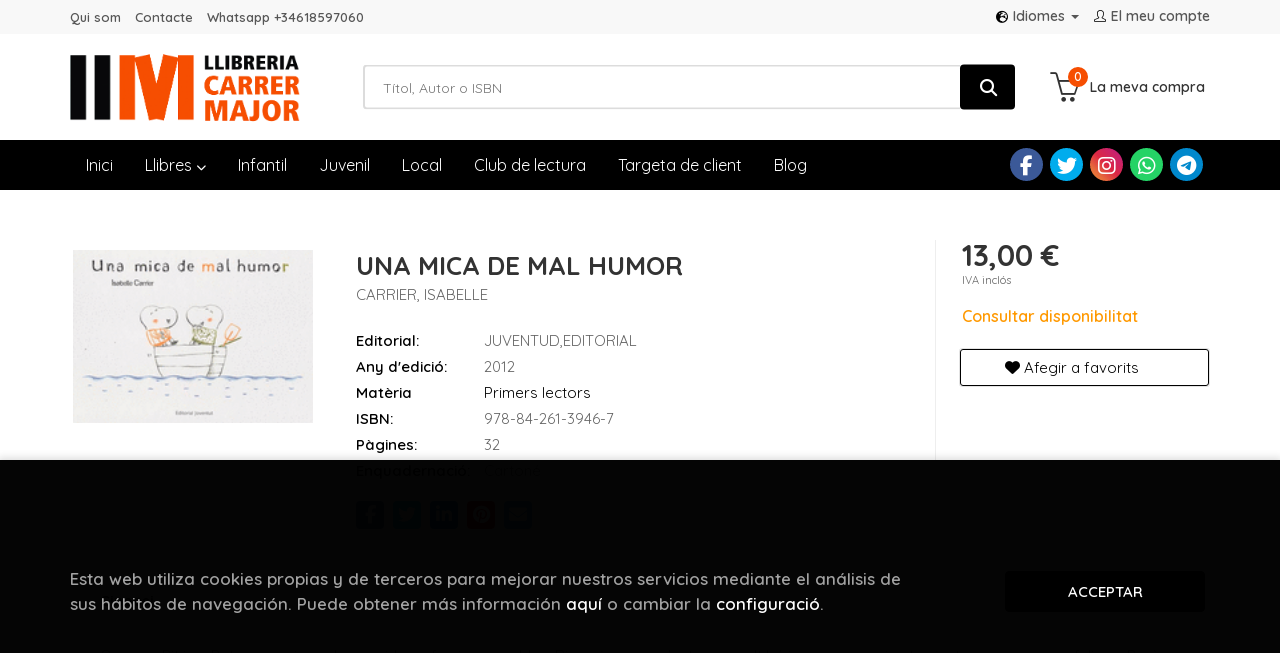

--- FILE ---
content_type: text/html; charset=UTF-8
request_url: https://www.llibreriacarrermajor.cat/cat/libro/una-mica-de-mal-humor_178228
body_size: 11891
content:
<!DOCTYPE html>
<html lang="">
<head>
    <title>UNA MICA DE MAL HUMOR. CARRIER, ISABELLE. 9788426139467 Llibreria Carrer Major</title>
    <meta charset="utf-8">
    <meta name="viewport" content="width=device-width, initial-scale=1.0">
    <meta name="description" content="UNA MICA DE MAL HUMOR, CARRIER, ISABELLE, 13,00&euro;. Quan en Pit i en Pat es coneixen, de seguida es fan inseparables. Riuen, juguen... s'entenen molt bé i creuen...">
    <meta name="keywords" content="UNA MICA DE MAL HUMOR, CARRIER, ISABELLE">
    <meta name="revisit" content="15 days">
    <meta name="revisit-after" content="1 days">
        <link rel="image_src" href="https://www.llibreriacarrermajor.cat/es/imagenes/9788426/978842613946.GIF">
    <meta property="og:type" content="product">
    <meta property="og:image" content="https://www.llibreriacarrermajor.cat/es/imagenes/9788426/978842613946.GIF">
    <meta property="og:url" content="https://www.llibreriacarrermajor.cat/cat/libro/una-mica-de-mal-humor_178228">
    <meta property="og:title" content="UNA MICA DE MAL HUMOR">
    <meta property="og:description" content="UNA MICA DE MAL HUMOR, CARRIER, ISABELLE, 13,00&euro;. Quan en Pit i en Pat es coneixen, de seguida es fan inseparables. Riuen, juguen... s'entenen molt bé i creuen...">
    
            
            <meta name="robots" content="index,follow">
        
        <link rel="canonical" href="https://www.llibreriacarrermajor.cat/cat/libro/una-mica-de-mal-humor_178228">
            <link rel="alternate" hreflang="" href="https://www.llibreriacarrermajor.cat/cat/libro/una-mica-de-mal-humor_178228">
    
            
    <link rel="stylesheet" href="https://cdnjs.cloudflare.com/ajax/libs/simple-line-icons/2.4.1/css/simple-line-icons.css">
    <link rel="stylesheet" type="text/css" href="https://cdnjs.cloudflare.com/ajax/libs/bootstrap3-dialog/1.34.5/css/bootstrap-dialog.min.css">
        <link rel="stylesheet" type="text/css" href="/es/lightbox/css/lightbox.css">
        <link rel="stylesheet" type="text/css" href="/es/css/style.css">
    <link rel="stylesheet" type="text/css" href="/es/css/custom.css">
    <link type="image/x-icon" rel="shortcut icon" href="/es/images/favicon.ico">



    <!-- alternativa http://schema.org/Organization, igual pero hay que quitar priceRange -->
    <script type="application/ld+json">
    {
    "@context" : "http://schema.org",
    "@type" : "BookStore",
    "name" : "Llibreria Carrer Major",
    "url" : "https://www.llibreriacarrermajor.cat",
    "logo": "https://www.llibreriacarrermajor.cat/es/images/logo-white.png",
    "address": {
        "@type": "PostalAddress",
        "addressLocality": "Barcelona",
        "addressRegion": "España",
        "postalCode": "8921",
        "streetAddress": "Carrer Major 13 Santa Coloma de Gnet"
    },
    "priceRange": "$$",
    "image": "https://www.llibreriacarrermajor.cat/es/images/logo.png",
    "telephone": "(+34) 933 855 842",
    "email": "carrermajor@gramallibres.cat",
    "sameAs" : [
            "https://www.facebook.com/carrermajorllibres/",            "https://twitter.com/carrermajor",            "https://www.instagram.com/carrermajorllibres/",            "https://wa.me/34618597060",            "https://t.me/carrermajorllibres"    
    ]
    }
    </script>
    <script type="application/ld+json">
    {
    "@context": "http://schema.org",
    "@type": "WebSite",
    "url": "https://www.llibreriacarrermajor.cat",
    "potentialAction": {
        "@type": "SearchAction",
        "target": "https://www.llibreriacarrermajor.cat/cat/busqueda/listaLibros.php?tipoBus=full&palabrasBusqueda={search_term_string}",
        "query-input": "required name=search_term_string"
    }
    }
    </script>
    
    <!-- COMENTARIO: Existe el atributo itemCondition para describir el estado de un producto.
    "itemCondition": "$array.campo_estado_libro" -->
    <script type="application/ld+json">
        {
            "@context": "http://schema.org",
            "@type": "Book",
            "name": "UNA MICA DE MAL HUMOR",
            "author": "CARRIER, ISABELLE",
                        "publisher": "JUVENTUD,EDITORIAL",
                        "datePublished": "2012",
                
            "isbn": "978-84-261-3946-7",
                
            "numberOfPages": "32",
                                                "offers": {
                "@type": "Offer",
                "price": "13.00",
                "url": "https://www.llibreriacarrermajor.cat/cat/libro/una-mica-de-mal-humor_178228",
                                                "priceCurrency": "EUR"
            },
                                                "description": " Quan en Pit i en Pat es coneixen, de seguida es fan inseparables. Riuen, juguen... s'entenen molt bé i creuen que si estan junts sempre seran feliços. Però, amb el temps, comencen a no estar d'acord, a donar la culpa a l'altre, i sovint s'enfaden. A poc a poc, s'instal·la una cosa que tots coneixem: el mal humor, que creix, creix... i de sobte, els separa. En aquest delicat àlbum sobre la diferència, Isabelle Carrier continua la seva exploració dels sentiments amb aquesta història de les relacions, plena d'humor. Els dibuixos i la simplicitat del text són tot un encert i en Pit i en Pat sabran trobar una solució amb molta saviesa. ",
                        "image": "https://www.llibreriacarrermajor.cat/es/imagenes/9788426/978842613946.GIF"
            }
    </script>
    </head>
<body class="page-detalle" onload="" >

            <header id="header" class="header-1">
	<div class="header-top">
	    <div class="container">
	        <!--MENU MI CUENTA-->
	        <div id="account" class="dropdown">
	            					<a href="https://www.llibreriacarrermajor.cat/cat/registro/autenticacion.php"><i class="icon-user icon"></i><span class="btn-login hidden-xs">El meu compte</span></a>
					        </div>
	        <!--FIN MENU MI CUENTA-->

						<div id="language" class="dropdown hidden-xs">
				<a class="dropdown-toggle" data-toggle="dropdown" aria-haspopup="true" aria-expanded="true">
					<i class="fas fa-globe-europe"></i>Idiomes
					<span class="caret"></span>
				</a>
				<ul class="dropdown-menu">
															<li><a href="/es/libro/una-mica-de-mal-humor_178228" class=" es">Castellano</a></li>
																				<li><a href="/cat/libro/una-mica-de-mal-humor_178228" class="act  cat">Català</a></li>
										
				</ul>
			</div>
            
			<div class="cart-mobile visible-xs">
                <span id="numArticulosMini" class="cantidad-mobile numArticulos">0</span>
                                <a class="btntwo" href="/cat/cesta/cestaCompra.php"><i class="icon icon-bag"></i></a>
                            </div>

            <div id="nav-header" class="hidden-xs">
                <ul>
                                    <li><a href="/cat/especial/quienes-somos/109/">Qui som</a></li>
                                    <li><a href="/cat/contacto/">Contacte</a></li>
                                    <li><a href="https://wa.me/34618597060" target="_blank">Whatsapp +34618597060</a></li>
                
                </ul>
            </div>

            <button type="button" class="navbar-toggle" data-toggle="collapse" data-target="#navbar-collapse-1">
                <span class="sr-only"></span>
                <span class="icon-bar"></span>
                <span class="icon-bar"></span>
                <span class="icon-bar"></span>
            </button>
		</div>
	</div> <!--/header-top-->

	<div class="header-middle">
    	<div class="container">
    		<div class="row">
		        <div id="logotipo" class="col-md-3 col-sm-3">
		            <a href="/cat/index.php">
		                <img class="hidden-xs" title="Anar a la pàgina d'inici" alt="Llibreria Carrer Major" src="/es/images/logo.png">
		                <img class="visible-xs" title="Anar a la pàgina d'inici" alt="Llibreria Carrer Major" src="/es/images/logo-white.png">
		            </a>
		        </div>
				<div id="search" class="col-md-7 col-sm-6">
	                <form name="formBusRapida" id="busqueda" action="/cat/busqueda/listaLibros.php" method="get" onsubmit="return busRapida()">
	                    <input type="hidden" name="tipoBus" id="tipoBus" value="full">
	                    <input class="search-text" type="text" name="palabrasBusqueda" placeholder="Títol, Autor o ISBN">
	                    <!-- <input type="submit" name="boton" value="" class="btntwo search"> -->
	                    <button class="btntwo search" title="Buscar" type="submit"><i class="fa fa-search"></i></button>
	                    	                </form>
	                <a class="avanzado hidden-xs" href="/cat/busqueda/buscadorAvanzado.php">
	                    <span class="fa fa-angle-right"></span>
	                    Cerca avançada
	                </a>
				</div>
				<div id="cart" class="hidden-xs col-md-2 col-sm-3">
	                <ul id="cart-fixed">
	                    <li id="tt_products_minibasket">
	                        	                            <a class="btn-cart" href="/cat/cesta/cestaCompra.php"><i class="icon icon-basket"></i> <span class="cart-txt">La meva compra</span> <span class="numArticulos">0</span></a>
	                        	                        <ul id="contentMiniCesta">
	                            <li id="miniCesta">
	                                
	                            </li>
	                            <li>
																		<a class="btn-cart-checkout" href="/cat/cesta/cestaCompra.php">Veure cistella</a>
										                            </li>
	                        </ul>
	                    </li>
	                </ul>
				</div>
			</div>
		</div>
	</div><!--/header-middle-->

	<div class="header-nav">
    	<div class="container">
		        <nav class="navbar navbar-default" role="navigation">
	               <div class="collapse navbar-collapse" id="navbar-collapse-1">
	                    <ul class="nav navbar-nav">
	                        		                        <li ><a href="/cat/index.php"><span>Inici</span></a></li>
	
																										<li class="dropdown">
										<a href="/cat/home_libros" class="dropdown-toggle" data-toggle="dropdown">Llibres <i class="fas fa-chevron-down"></i></a>
										<ul class="dropdown-menu dropdown-menu-cabecera">
											<ul class="menu-explorar">
																								<span class="main-nav-title">Explorar</span>
																								<li><a href="/cat/home_libros">Home</a></li>
												
																							</ul>
																						<span class="main-nav-title">Què estàs buscant?</span>
											<ul class="menu-materias">
																								<li >
													<a href="/cat/libros-de/narrativa-01/" title="Narrativa">Narrativa</a>
												</li>
																								<li >
													<a href="/cat/libros-de/poesia-i-teatre-02/" title="Poesia i teatre">Poesia i teatre</a>
												</li>
																								<li >
													<a href="/cat/libros-de/infantil-05/" title="Infantil">Infantil</a>
												</li>
																								<li >
													<a href="/cat/libros-de/juvenil-06/" title="Juvenil">Juvenil</a>
												</li>
																								<li >
													<a href="/cat/libros-de/comics-07/" title="Comics">Comics</a>
												</li>
																								<li >
													<a href="/cat/libros-de/benestar-09/" title="Benestar">Benestar</a>
												</li>
																								<li >
													<a href="/cat/libros-de/arts-10/" title="Arts">Arts</a>
												</li>
																								<li >
													<a href="/cat/libros-de/escolar-11/" title="Escolar">Escolar</a>
												</li>
																								<li >
													<a href="/cat/libros-de/cuina-14/" title="Cuina">Cuina</a>
												</li>
																								<li >
													<a href="/cat/libros-de/oci-i-temps-lliure-17/" title="Oci i temps lliure">Oci i temps lliure</a>
												</li>
																								<li >
													<a href="/cat/libros-de/butxaca-19/" title="Butxaca">Butxaca</a>
												</li>
																								<li >
													<a href="/cat/libros-de/assaig-i-humanitats-39/" title="Assaig i humanitats">Assaig i humanitats</a>
												</li>
																								<li >
													<a href="/cat/libros-de/local-45/" title="Local">Local</a>
												</li>
																								<li >
													<a href="/cat/libros-de/esoterics-69/" title="Esoterics">Esoterics</a>
												</li>
																								<li >
													<a href="/cat/libros-de/accessoris-99/" title="Accessoris">Accessoris</a>
												</li>
												
											</ul>
																					</ul>
									</li>
									
																	                        <li ><a href="/cat/especial/infantil/110/"><span>Infantil</span></a></li>
	
																	                        <li ><a href="/cat/especial/juvenil/111/"><span>Juvenil</span></a></li>
	
																	                        <li ><a href="/cat/especial/local/104/"><span>Local</span></a></li>
	
																	                        <li ><a href="/cat/especial/club-de-lectura/64/"><span>Club de lectura</span></a></li>
	
																	                        <li ><a href="/cat/especial/targeta-de-client/112/"><span>Targeta de client</span></a></li>
	
																	                        <li ><a href="/cat/noticias/noticias.php"><span>Blog</span></a></li>
	
															

	                        	                        <li class="visible-xs "><a href="/cat/especial/quienes-somos/109/">Qui som</a></li>
	                        	                        <li class="visible-xs "><a href="/cat/contacto/">Contacte</a></li>
	                        	                        <li class="visible-xs  line-off"><a href="https://wa.me/34618597060" target="_blank">Whatsapp +34618597060</a></li>
	                        

	                        	                        <li class="languaje visible-xs">
	                            	                                	                                    <a class="visible-xs" href="/es/libro/una-mica-de-mal-humor_178228" class="es">Castellano</a>
	                                	                            	                                	                                    <a class="visible-xs" href="/cat/libro/una-mica-de-mal-humor_178228" class="cat">Català</a>
	                                	                            
	                        </li>
	                        						</ul>

	                    	                    <ul class="social-networks hidden-xs">
	                        	                        <li class="facebook">
	                            <a title="FACEBOOK" target="_blank" href="https://www.facebook.com/carrermajorllibres/"><i class="fa fa-facebook"></i></a>
	                        </li>
	                        	                        <li class="twitter">
	                            <a title="TWITTER" target="_blank" href="https://twitter.com/carrermajor"><i class="fa fa-twitter"></i></a>
	                        </li>
	                        	                        <li class="instagram">
	                            <a title="INSTAGRAM" target="_blank" href="https://www.instagram.com/carrermajorllibres/"><i class="fa fa-instagram"></i></a>
	                        </li>
	                        	                        <li class="whatsapp">
	                            <a title="(+34) 6..." target="_blank" href="https://wa.me/34618597060"><i class="fa fa-whatsapp"></i></a>
	                        </li>
	                        	                        <li class="telegram">
	                            <a title="TELEGRAM" target="_blank" href="https://t.me/carrermajorllibres"><i class="fa fa-telegram"></i></a>
	                        </li>
	                        
	                    </ul>
	                    
					</div>
				</div>
    	</div>
    </div><!--/header-nav-->
</header>
    
<div class="container main-container">
    <div class="row">

 
<div class="content col-md-12">
    <div>
        <div class="fichaDetalle">

            <div id="detimg">
                				<img id="detportada" src="https://www.llibreriacarrermajor.cat/es/imagenes/9788426/978842613946.GIF" alt="UNA MICA DE MAL HUMOR" title="UNA MICA DE MAL HUMOR">
				                                
                                    <script type="text/javascript" src="//books.google.com/books/previewlib.js"></script>
                    <script type="text/javascript">
                        GBS_setLanguage('es');
                        GBS_insertPreviewButtonPopup('ISBN:9788426139467');                
                    </script>
                
                				
				
                            
            </div>
			
			<dl class="summary">
                <h1 id="titulo">UNA MICA DE MAL HUMOR</h1>
                                <p id="autor">                    		<span class="nomesigas" data-link="L2NhdC9hdXRvci9jYXJyaWVyLWlzYWJlbGxlLw==">CARRIER, ISABELLE</span>		    





</p>
				
				
	            <div class="precioDetalle-mobile precioDetalle noComprable">
	                <div class="wraper-precioDetalle">
	                    	                        <div class="infoprices">
	                            <span class="despues">13,00 &euro;</span>
	                        </div>
                            <!-- poner 0 en lugar de 9999 para que se muestre el $ de impuesto -->
                            <div class="iva"> IVA inclós</div>
								                                     
	                </div>
					
							                <div class="disponibilidad">
		                  <span class="orange" id="disponibilidad">Consultar disponibilitat</span>
		                </div>
					                </div>				
                
				
				                	<dt>Editorial:</dt>
                    					<dd  class="editorial"><span class="nomesigas" data-link="L2NhdC9lZGl0b3JpYWwvanV2ZW50dWQtZWRpdG9yaWFsLzI2NTUv">JUVENTUD,EDITORIAL</span></dd>
													
								
                                                        <dt>Any d'edició: </dt>
                    <dd>2012</dd>
                                                    
                                <dt>Matèria</dt>
                <dd><a href="/cat/libros-de/primers-lectors-0503/" class="" title="Mostrar tots els llibres de la matèria">Primers lectors</a></dd>
                                
                    
                <dt>ISBN:</dt>
                <dd>978-84-261-3946-7</dd>
                <div class="clear"></div>
                                
                                <dt>Pàgines:</dt>
                <dd>32</dd>
                <div class="clear"></div>
                                
                                                            <dt>Enquadernació:</dt>
                                        <dd>Cartoné</dd>
                    <div class="clear"></div>
                
                                                    
                                    
                
                
                
                                <div id="share-links"></div>
                
                                                                                                      
            </dl>
		</div> <!-- fin fichaDetalle-->
    
        <div class="price-col">
            <div class="precioDetalle noComprable">
                <div class="wraper-precioDetalle">
                                            <div class="infoprices">
                            <span class="despues">13,00 &euro;</span>
                        </div>
                        <!-- poner 0 en lugar de 9999 para que se muestre el $ de impuesto -->
                        <div class="iva"> IVA inclós</div>
						                                     
                </div>
				
					                <div class="disponibilidad">
	                  <span class="orange" id="disponibilidad2">Consultar disponibilitat</span>
	                </div>
				            </div>


                        
            
                        
			<div class="cta-wrapper">
				                    <button style="display:none" id="botonComprar" data-id="178228" class="btn buy" title="Afegir a la cistella de la compra"><span class="icon icon-basket"></span> Afegir a la meva cistella</button>
					
					                    
                    							</div>


            
             
              
            
                      
                        
                        
            			
			                                 
            			
				            <div class="wraper-detalle">
                    <span class="btn btn-secondary btn-lg btn-block btnfavoritos nomesigas" data-link="L2NhdC9mYXZvcml0b3MvaW5zRmF2b3JpdG8ucGhwP2NvZEFydGljdWxvPTE3ODIyOA==">
						<i class="fa fa-heart"></i>
						Afegir a favorits
					</span>
	            </div>
             
						
						
			        </div>



		
			<div id="detpestanias">
                <ul id="detnavtab">
                                    <li><a href="#tabsinopsis">Sinopsi</a></li>
                                                                </ul>

                <div class="clear"></div>

                 
                                <div id="tabsinopsis" >
                                                            <p class="bodytext">Quan en Pit i en Pat es coneixen, de seguida es fan inseparables. Riuen, juguen... s'entenen molt bé i creuen que si estan junts sempre seran feliços. Però, amb el temps, comencen a no estar d'acord, a donar la culpa a l'altre, i sovint s'enfaden. A poc a poc, s'instal·la una cosa que tots coneixem: el mal humor, que creix, creix... i de sobte, els separa. <BR>En aquest delicat àlbum sobre la diferència, Isabelle Carrier continua la seva exploració dels sentiments amb aquesta història de les relacions, plena d'humor. Els dibuixos i la simplicitat del text són tot un encert i en Pit i en Pat sabran trobar una solució amb molta saviesa. </p>
                                    </div>
                

                
                

            </div><!--detpestanias-->

				            <div class="block">
	                <h2 class="title">Articles relacionats</h2>
	                <ul class="listado_libros books grid">
	                    	                        <li class="item">
	                            
    <div class="portada">
        <div>
            <a href="/cat/libro/en-aquest-llibre-no-hi-ha-gats_294054"><img class="foto" src="https://www.llibreriacarrermajor.cat/es/imagenes/9788410/978841040691.GIF" alt="EN AQUEST LLIBRE NO HI HA GATS" title="EN AQUEST LLIBRE NO HI HA GATS">
                        
            
                        </a>
        </div>
    </div>
    <form>
        <dl class="dublincore">
            <dd class="title"><a href="/cat/libro/en-aquest-llibre-no-hi-ha-gats_294054" title="EN AQUEST LLIBRE NO HI HA GATS">EN AQUEST LLIBRE NO HI HA GATS</a></dd>
            <dd class="creator">                        SCHWARZ, VIVIANE    
</dd>
            <!--<dd class="publisher">NUBEOCHO</dd>
            <dd>01/02/2026</dd>-->

                            <dd class="mulsinop">Han tornat els nostres amics peluts dEn aquest llibre hi ha gats i, aquesta vegada, amb esperit aventurer: sen van a veure món! Tenen les maletes a punt, però no poden sortir del llibre. Potser ho aconseguiran si els ajudes i demanes el desig que puguin marxar. Una, dues i... tres! ...</dd>
            
                            <dd class="disponibilidad green" > En stock</dd>
                    </dl>
        
        <div class="botones">
            <p class="precio">
                                    <strong>19,90 &euro;</strong>
                            </p>
                        <div class="formulario">
                                <button id="href_dispo_294054" style="" data-id="294054" class="btntwo botonComprar" title="Afegir a la cistella de la compra">Comprar</button>
                            </div>
                    </div>
        
    </form>
	                        </li>
	                    	                        <li class="item">
	                            
    <div class="portada">
        <div>
            <a href="/cat/libro/iris-i-luna-5-nit-mes-magica-la_295747"><img class="foto" src="https://www.llibreriacarrermajor.cat/es/imagenes/9791387/979138769551.GIF" alt="IRIS I LUNA 5. NIT MES MAGICA, LA" title="IRIS I LUNA 5. NIT MES MAGICA, LA">
                        
            
                        </a>
        </div>
    </div>
    <form>
        <dl class="dublincore">
            <dd class="title"><a href="/cat/libro/iris-i-luna-5-nit-mes-magica-la_295747" title="IRIS I LUNA 5. NIT MES MAGICA, LA">IRIS I LUNA 5. NIT MES MAGICA, LA</a></dd>
            <dd class="creator">                        QUIRON, AURORA    
</dd>
            <!--<dd class="publisher">MONTENA</dd>
            <dd>01/01/2026</dd>-->

                            <dd class="mulsinop">Què hi ha millor que un unicorn? Un bebè unicorn! Què hi ha millor que un cadellet? Un cadellet màgic! Uneix-te a les millors amigues Iris i Lluna, cuidadores danimalets màgics. L'Iris i la Lluna són com la nit i el dia. A l'Iris li agraden els arcs de Sant Martí i a la Lluna, les tempestes. No obstant això, s'han fet millors amigues. A l'escola Màgia Potàgia s'ho passen d'all...</dd>
            
                            <dd class="disponibilidad green" > En stock</dd>
                    </dl>
        
        <div class="botones">
            <p class="precio">
                                    <strong>10,95 &euro;</strong>
                            </p>
                        <div class="formulario">
                                <button id="href_dispo_295747" style="" data-id="295747" class="btntwo botonComprar" title="Afegir a la cistella de la compra">Comprar</button>
                            </div>
                    </div>
        
    </form>
	                        </li>
	                    	                        <li class="item">
	                            
    <div class="portada">
        <div>
            <a href="/cat/libro/max-chaffy-3-la-busqueda-del-chaffy-de-hielo_295440"><img class="foto" src="https://www.llibreriacarrermajor.cat/es/imagenes/9788408/978840831276.GIF" alt="MAX & CHAFFY 3. ¡LA BÚSQUEDA DEL CHAFFY DE HIELO!" title="MAX & CHAFFY 3. ¡LA BÚSQUEDA DEL CHAFFY DE HIELO!">
                        
            
                        </a>
        </div>
    </div>
    <form>
        <dl class="dublincore">
            <dd class="title"><a href="/cat/libro/max-chaffy-3-la-busqueda-del-chaffy-de-hielo_295440" title="MAX & CHAFFY 3. ¡LA BÚSQUEDA DEL CHAFFY DE HIELO!">MAX & CHAFFY 3. ¡LA BÚSQUEDA DEL CHAFFY DE HIELO!</a></dd>
            <dd class="creator">                        SMART, JAMIE    
</dd>
            <!--<dd class="publisher">PLANETA</dd>
            <dd>01/01/2026</dd>-->

                            <dd class="mulsinop">¡Está nevando en Isla Animal! ¡Ha llegado un visitante sorpresa en busca de un chaffy muy, muy raro!	Max y Chaffy están deseando empezar la aventura para encontrar al chaffy de hielo.	¡Y tú también puedes ayudarles! ...</dd>
            
                            <dd class="disponibilidad green" > En stock</dd>
                    </dl>
        
        <div class="botones">
            <p class="precio">
                                    <strong>12,95 &euro;</strong>
                            </p>
                        <div class="formulario">
                                <button id="href_dispo_295440" style="" data-id="295440" class="btntwo botonComprar" title="Afegir a la cistella de la compra">Comprar</button>
                            </div>
                    </div>
        
    </form>
	                        </li>
	                    	                        <li class="item">
	                            
    <div class="portada">
        <div>
            <a href="/cat/libro/aprende-a-leer-con-los-detectives-zoopencos-10-pita-la-dinosauria_295638"><img class="foto" src="https://www.llibreriacarrermajor.cat/es/imagenes/9788408/978840831286.GIF" alt="APRENDE A LEER CON... ¡LOS DETECTIVES ZOOPENCOS! 10. PITA LA DINOSAURIA" title="APRENDE A LEER CON... ¡LOS DETECTIVES ZOOPENCOS! 10. PITA LA DINOSAURIA">
                        
            
                        </a>
        </div>
    </div>
    <form>
        <dl class="dublincore">
            <dd class="title"><a href="/cat/libro/aprende-a-leer-con-los-detectives-zoopencos-10-pita-la-dinosauria_295638" title="APRENDE A LEER CON... ¡LOS DETECTIVES ZOOPENCOS! 10. PITA LA DINOSAURIA">APRENDE A LEER CON... ¡LOS DETECTIVES ZOOPENCOS! 10. PITA LA DINOSAURIA</a></dd>
            <dd class="creator">                        BENEGAS, MAR    
</dd>
            <!--<dd class="publisher">PLANETA</dd>
            <dd>01/01/2026</dd>-->

                            <dd class="mulsinop">Mar Benegas, una de las autoras de libros infantiles más relevantes del país, presenta su propia colección de libros para APRENDER A LEER.	¡Incluye páginas desplegables para que los pequeños aprendices de lectores elijan su propio final!	¡Un huevo gigante aparece en el nido de una cigüeña despistada!	Los Zoopencos investigan entre pistas, escamas y colinas misteriosas.	¿Consegu...</dd>
            
                            <dd class="disponibilidad green" > En stock</dd>
                    </dl>
        
        <div class="botones">
            <p class="precio">
                                    <strong>7,95 &euro;</strong>
                            </p>
                        <div class="formulario">
                                <button id="href_dispo_295638" style="" data-id="295638" class="btntwo botonComprar" title="Afegir a la cistella de la compra">Comprar</button>
                            </div>
                    </div>
        
    </form>
	                        </li>
	                    	                        <li class="item">
	                            
    <div class="portada">
        <div>
            <a href="/cat/libro/a-la-recerca-del-chaffy-de-gel_295441"><img class="foto" src="https://www.llibreriacarrermajor.cat/es/imagenes/9791387/979138790335.GIF" alt="A LA RECERCA DEL CHAFFY DE GEL!" title="A LA RECERCA DEL CHAFFY DE GEL!">
                        
            
                        </a>
        </div>
    </div>
    <form>
        <dl class="dublincore">
            <dd class="title"><a href="/cat/libro/a-la-recerca-del-chaffy-de-gel_295441" title="A LA RECERCA DEL CHAFFY DE GEL!">A LA RECERCA DEL CHAFFY DE GEL!</a></dd>
            <dd class="creator">                        SMART, JAMIE    
</dd>
            <!--<dd class="publisher">ESTRELLA POLAR</dd>
            <dd>01/01/2026</dd>-->

                            <dd class="mulsinop">De lautor de Boni vs. Mico Ajuda en Max a trobar en Chaffy en aquests còmics superdivertits amb lletra majúscula A lIlla dels Animals ha començat a nevar! I a més ha arribat un visitant sorpresa que busca un chaffy molt estrany! En Max i en Chaffy estan desitjant començar la seva aventura per trobar el chaffy de gel. I tu també els pots ajudar! ...</dd>
            
                            <dd class="disponibilidad green" > En stock</dd>
                    </dl>
        
        <div class="botones">
            <p class="precio">
                                    <strong>12,95 &euro;</strong>
                            </p>
                        <div class="formulario">
                                <button id="href_dispo_295441" style="" data-id="295441" class="btntwo botonComprar" title="Afegir a la cistella de la compra">Comprar</button>
                            </div>
                    </div>
        
    </form>
	                        </li>
	                    	                        <li class="item">
	                            
    <div class="portada">
        <div>
            <a href="/cat/libro/aprende-a-leer-con-las-fantasticotas-14-francisco-y-el-peligro-en-el-risco_295637"><img class="foto" src="https://www.llibreriacarrermajor.cat/es/imagenes/9788408/978840831274.GIF" alt="APRENDE A LEER CON LAS FANTASTICOTAS 14. FRANCISCO Y EL PELIGRO EN EL RISCO" title="APRENDE A LEER CON LAS FANTASTICOTAS 14. FRANCISCO Y EL PELIGRO EN EL RISCO">
                        
            
                        </a>
        </div>
    </div>
    <form>
        <dl class="dublincore">
            <dd class="title"><a href="/cat/libro/aprende-a-leer-con-las-fantasticotas-14-francisco-y-el-peligro-en-el-risco_295637" title="APRENDE A LEER CON LAS FANTASTICOTAS 14. FRANCISCO Y EL PELIGRO EN EL RISCO">APRENDE A LEER CON LAS FANTASTICOTAS 14. FRANCISCO Y EL PELIGRO EN EL RISCO</a></dd>
            <dd class="creator">                        VILA, LAURA    
</dd>
            <!--<dd class="publisher">PLANETA</dd>
            <dd>01/01/2026</dd>-->

                            <dd class="mulsinop">APRENDE A LEER EN LETRA MAÝUSCULA CON LAS FANTASTICOTAS. ¡SON MUCHO MÁS QUE MASCOTAS!	Francisco trepa con gran emoción, pero una culebra despierta tensión. Del risco al cielo ¡vuelo encantado! Un basilisco nuevo amigo ha encontrado.	Con LAS FANTASTICOTAS los niños se divertirán mientras aprenden a leer:	- Frases rimadas para amenizar la lectura.	- Letra mayúscula para facilita...</dd>
            
                            <dd class="disponibilidad green" > En stock</dd>
                    </dl>
        
        <div class="botones">
            <p class="precio">
                                    <strong>7,95 &euro;</strong>
                            </p>
                        <div class="formulario">
                                <button id="href_dispo_295637" style="" data-id="295637" class="btntwo botonComprar" title="Afegir a la cistella de la compra">Comprar</button>
                            </div>
                    </div>
        
    </form>
	                        </li>
	                    
	                </ul>
	            </div>
			
                                        
            

            <!--
			            -->

            
			
                        
            
    </div>          
</div>


<div id="modal-preview" class="modal fade in" tabindex="-1" role="dialog" aria-hidden="false">
    <div class="modal-dialog modal-lg">
        <div class="modal-content">
            <div class="modal-header">
                <button class="close" type="button" data-dismiss="modal"><i class="fa fa-times" aria-hidden="true"></i></button>
                <h4 class="modal-title">Vista previa: <small>UNA MICA DE MAL HUMOR</small></h4>
            </div>
            <div id="modal-body" class="modal-body"></div>
        </div>
    </div>
</div>


<!-- Modal Enviar amigo -->

<!-- Modal Avisador de stock -->


<!-- Modal Reservar -->

<!-- Modal Comentar -->

<!-- Modal Click & collect -->

            </div><!--cierre primary -->
        </div><!--cierre row -->
    </div><!--cierre content -->

		<footer id="footer">

		
		<div class="footer-bottom container">
			<div class="row">
	            <div class="col-md-3">
					<img class="footer-logo" title="Anar a la pàgina d'inici" alt="Llibreria Carrer Major" src="/es/images/logo-white.png"/>

					<div class="contact-info hidden">
						<div>Carrer Major 13 Santa Coloma de Gnet</div>
						<span>8921</span>
						<span>Barcelona</span>
						<span>(España)</span>
					</div>

					                    <ul class="social-networks">
                                                <li class="facebook">
                            <a title="FACEBOOK" target="_blank" href="https://www.facebook.com/carrermajorllibres/"><i class="fa fa-facebook"></i></a>
                        </li>
                                                <li class="twitter">
                            <a title="TWITTER" target="_blank" href="https://twitter.com/carrermajor"><i class="fa fa-twitter"></i></a>
                        </li>
                                                <li class="instagram">
                            <a title="INSTAGRAM" target="_blank" href="https://www.instagram.com/carrermajorllibres/"><i class="fa fa-instagram"></i></a>
                        </li>
                                                <li class="whatsapp">
                            <a title="(+34) 6..." target="_blank" href="https://wa.me/34618597060"><i class="fa fa-whatsapp"></i></a>
                        </li>
                                                <li class="telegram">
                            <a title="TELEGRAM" target="_blank" href="https://t.me/carrermajorllibres"><i class="fa fa-telegram"></i></a>
                        </li>
                        
                    </ul>
                    				</div>
	            <div class="footer-menu col-md-3 col-sm-4">
	            	<h2>Contacte</h2>
					<ul>
                		<li><i class="fa fa-phone" aria-hidden="true"></i><a href="tel:(+34) 933 855 842">(+34) 933 855 842</a></li>
   						<li><a href="mailto:carrermajor@gramallibres.cat" target="_blank"><i class="fa fa-envelope" aria-hidden="true"></i>carrermajor@gramallibres.cat</a></li>
						<li><a href="/cat/contacto/"><i class="fa fa-comment" aria-hidden="true"></i>Formulari de contacte</a></li>
					</ul>
				</div>
	            <div class="footer-menu col-md-3 col-sm-4">
	            	<h2>Pàgines legals</h2>
					<ul>
													<li><a href="/cat/especial/aviso-legal/106/">Avís legal</a></li>
													<li><a href="/cat/especial/condiciones-de-venta/105/">Condicions de venda</a></li>
													<li><a href="/cat/especial/politica-de-cookies/108/">Política de cookies</a></li>
													<li><a href="/cat/especial/proteccion-de-datos/107/">Política de privacitat</a></li>
						
					</ul>
				</div>
	            <div class="footer-menu col-md-3 col-sm-4">
					<h2>Atenció al client</h2>
					<ul>
                        							<li><a href="/cat/especial/quienes-somos/109/">Qui som</a></li>
													<li><a href="/cat/pedidos-especiales/">Pedidos especiales</a></li>
						

						   					</ul>
				</div>
			</div>
			<div class="logos" style="display:flex;flex-direction:column">
				<div class="logos-librerias" style="display:flex">
					<a target="_blank" href="https://www.todostuslibros.com/"><img src="/es/images/todostuslibros.gif" alt="ttl"></a>
					<a target="_blank" href="http://www.libreriasdecalidad.com/"><img src="/es/images/libreria-calidad.jpg" alt="lib_calidad"></a>	
					<a target="_blank" href="https://llibreria.gencat.cat/advanced_search.php"><img src="/es/images/logo-publicacions.jpg" alt="gencat"></a>	
					<img src="/es/images/logo-voluntariat.jpg" alt="lib_calidad"></a>
				</div>
				<div class="col-md-12 logos-ministerio" style="text-align: center;margin-top: 25px;">
					<img src="/es/images/ministerio-cyd.jpg" alt="Subvención del Ministerio de Cultura y Deporte">
					<p>Este proyecto ha recibido una ayuda extraordinaria del Ministerio de Cultura y Deporte.</p>
				</div>				
			</div>

			<div class="footer-copyright">
				<div class="row">
		            <div class="col-sm-12">
						<p class="info-name">
							2026 &copy; <strong>Llibreria Carrer Major</strong>. Tots els Drets Reservats |
							<a href="https://editorial.trevenque.es/productos/weblib/" title="Desenvolupat per Grupo Trevenque" target="_blank">Grupo Trevenque</a>
						</p>
					</div>
				</div>
			</div>
		</div>
		

		
		<script>function loadScript(a){var b=document.getElementsByTagName("head")[0],c=document.createElement("script");c.type="text/javascript",c.src="https://tracker.metricool.com/resources/be.js",c.onreadystatechange=a,c.onload=a,b.appendChild(c)}loadScript(function(){beTracker.t({hash:"a38d221944372ae93d6f1afc0a40e179"})});</script>

	</footer>
	
    <div id="dialogAlert" style="display:none"></div>
    </div><!--cierre container -->


	<a href="#" class="scrollToTop"><i class="fa fa-chevron-up" aria-hidden="true"></i></a>


<script type="text/javascript">
	/** Variables configuración **/
	var rutaHtml = "/cat";
	var rutaImg = "/es/images";
	var paginaActual = "detalle.php";
	var paramMoneda = "&euro;|D|2|,|.";
	var totalArticulosCesta = 0;
	var slider = 0;
	var autocomplete = 0;
	var analytics = "UA-48696808-1";
	var facebookPixel = "";
	var divisa = "EUR";
	var afiliado = "";
	var stickyHeader = "1";
	/** Variables texto **/
	var emailIncorrecto = "L'e-mail no és correcte";
	var aceptar = "Acceptar";
	var cancelar = "Cancel·lar";
		var verCesta = "Veure cistella";
	var checkout = false;
		var seguirComprando = "Seguir comprant";
	var artInsCestaOK = "S'ha afegit correctament l'article a la cistella";
	var verTodos = "Veure tots";
	var introPalBusqueda = "Introdueix les paraules claus";
	var notifOK = "";
	var notifERR = "";
	var notifINFO = "";
	var numArticulosCarritoCab = "";
	var noArticulosCesta= "No hi ha articles a la cistella";
	var verMas = "Veure més";
	var verMenos = "veure menys";
</script>

<script type="text/javascript" src="/es/js/jquery.js" ></script>
<script type="text/javascript" src="/es/js/jquery-ui.min.js"></script>
<script type="text/javascript" src="/es/js/jquery.pnotify.min.js"></script>
<script type="text/javascript" src="/es/js/bootstrap.min.js"></script>
<script type="text/javascript" src="/es/js/validator.min.js"></script>
<script src="https://cdnjs.cloudflare.com/ajax/libs/bootstrap3-dialog/1.34.5/js/bootstrap-dialog.min.js"></script>
<script type="text/javascript" src="/es/js/jquery-labelauty.js"></script>
<script type="text/javascript" src="/es/js/slick.min.js"></script>
<script type="text/javascript" src="/es/js/fontawesome.js"></script>

	<script type="text/javascript" src="/es/js/jquery.idTabs.min.js" ></script>
	<script type="text/javascript" src="/es/lightbox/js/lightbox.min.js"></script>
	<script type="text/javascript" src="/es/js/jssocials.min.js"></script>

<script type="text/javascript" src="/es/js/check.js"></script>
<script type="text/javascript" src="/es/js/util.js"></script>
<script type="text/javascript" src="/es/js/general.js"></script>

        <script type="text/javascript">
    var CaptchaCallback = function() {
            };
    </script>
    <script src='https://www.google.com/recaptcha/api.js?hl=es&onload=CaptchaCallback&render=explicit' async defer></script>
    

<noscript class="cookie-block-b">
	<script>
		(function(i,s,o,g,r,a,m){i['GoogleAnalyticsObject']=r;i[r]=i[r]||function(){
	(i[r].q=i[r].q||[]).push(arguments)},i[r].l=1*new Date();a=s.createElement(o),
	m=s.getElementsByTagName(o)[0];a.async=1;a.src=g;m.parentNode.insertBefore(a,m)
	})(window,document,'script','//www.google-analytics.com/analytics.js','ga');

		ga('create', 'UA-48696808-1', 'auto');
		ga('require', 'displayfeatures');
		ga('send', 'pageview');

			</script>
 </noscript>


	<script type="text/javascript">
var rutaImg = "/es/images";
	var VALORACIONES_LIBROS = false;
var EBOOKS = "L";
var logeado = false;
var rutaEbooks = "https://www.llibreriacarrermajor.cat/cat/unclick";
var disponibilidad_L = "N";
var ean = "9788426139467";
var RESERVAS = true;
var CLICK_AND_COLLECT = false;


	function comprarEbook (codigo, obj)
	{
			if(logeado){
			obj.href = "#";
			$(document).ready(function() {
				$("#dialog").dialog({ modal: true });
				$("#dialog").dialog({ draggable: false })
				$("#dialog").dialog({ resizable: false });
				$("#dialog").dialog({ width: 390 });
				$("#dialog").dialog({ buttons: {
					"Cancel·lar": function() { $(this).dialog("close"); },
					"Revisar": function() { window.location = rutaEbooks+"/formPedido.php?fr_accion=comprar&codArticulo=" + codigo }, 
					"No és necessari": function() { window.location = rutaEbooks+"/crearPedido.php?fr_accion=comprar&codArticulo=" + codigo }
				}});
			});
			}
		else
			return false;
	}

$(document).ready(function() {
	$(window).bind("load", function() {	
		if($('#__GBS_Button0 img').attr('src').length){
			$('#__GBS_Button0').css('display','inherit');
			$('#__GBS_Button0').css('cursor','pointer');
		}
	});
});
</script>
<script src="/es/js/detalleBase.js" type="text/javascript"></script>





<div id="cookie-compliant">
	<div class="container">
		<div class="row">
			
			<div id="introcookies">
				<div class="col-sm-9 introcookies-text">
					<p>Esta web utiliza cookies propias y de terceros para mejorar nuestros servicios mediante el análisis de sus hábitos de navegación. Puede obtener más información  <a id="info-cookies" href="" title="Més informació">aquí</a>  o cambiar la  <a id="config-cookies" href="#">configuració</a>.</p>
				</div>
				<div class="col-sm-3 introcookies-btn">
					<button type="button" id="cookie-accept" class="btn btn-accept" aria-label="Close">ACCEPTAR</button>
				</div>
			</div>

			<div id="configcookies">
				<div class="row">
					<div class="col-md-12">
						<form name="formCookies" id="formCookies" action="#" method="post">
							<h2>¿Què són les Cookies?</h2>
							
							<p>Una cookie és un fitxer que es descarrega en el nostre ordinador a l’accedir a determinades webs. Les cookies permeten a una web, entre altres coses, emmagatzemar i recuperar informació sobre els hàbits de navegació de l’usuari o del seu equip, gestionar l’accés d’usuaris a zones restringides de la web, etc. Tipus de cookies que utilitza aquesta web.</p>
							
							<ul class="lista-check">
								<li>
									<div class="primary">
										<input type="checkbox" id="cookie_a" name="cookie_a" value="1" checked="checked" disabled="disabled">
										<label for="cookie_a"></label>
										<span>Cookies Tècniques</span>
										<p>Aquest tipus de cookies permeten a l’usuari la navegació a través d’una pàgina web, plataforma o aplicació i la utilització de les diferents opcions o serveis que existeixin a la web, com per exemple, controlar el trànsit i la comunicació de dades, identificar la sessió, accedir a parts d’accés restringit, seleccionar l’idioma o compartir continguts a través de les xarxes socials.</p>
									</div>
								</li>
								<li>
									<div class="primary">
										<input type="checkbox" id="cookie_b" name="cookie_b" value="1">
										<label for="cookie_b"></label>
										<span>Cookies d’anàlisi</span>
										<p>Són les que possibiliten el seguiment i anàlisis del comportament dels usuaris a la nostra pàgina. La informació recollida s’utilitza pel mesurament de l’activitat dels usuaris en la web i l’elaboració de perfils de navegació dels usuaris, amb la finalitat de millorar la web, així com els productes i serveis oferits.</p>
									</div>
								</li>
								<li>
									<div class="primary">
										<input type="checkbox" id="cookie_c" name="cookie_c" value="1">
										<label for="cookie_c"></label>
										<span>Cookies de Personalització</span>
										<p>Aquestes cookies poden ser establertes a través de la nostra web pels nostres socis publicitaris. Poden ser utilitzades per aquestes empreses per crear un perfil dels seus interessos i mostrar-li anuncis rellevants en altres webs. No guarden directament informació personal, sinó que es basen en la identificació única del seu navegador i dispositiu d’internet. Si no permet utilitzar aquestes cookies, veurà menys publicitat dirigida.</p>
									</div>
								</li>
							</ul>

							<div class="row">
								<div class="col-md-12 botones">
									<button type="button" id="grabarAceptar" class="btn btn-accept">Desar i acceptar</button>
									<button type="button" id="aceptartodas" class="btn btn-accept">Acceptar totes</button>
								</div>
							</div>
						</form>
					</div>
				</div>
			</div>

		</div>
	</div>
</div>

<script type="text/javascript" src="/es/js/cookieblock-1.1.0.js"></script>
<script type="text/javascript">
	var cb = new CookieBlock({
		browsing: '0',
		scrolling: '0',
	});
	cb.setIgnore(['']);
	cb.setAnalytics('UA-48696808-1');
	cb.setDebug(false);
	cb.init();

	$(document).ready(function() {

		$("#config-cookies").click(function(e) {
			e.preventDefault();
			$("#configcookies").slideDown(200);
			$("#introcookies").slideUp(100);
		});

		$("#grabarAceptar").click(function(e) {
			e.preventDefault();

			var form = document.formCookies;
			var cookiesActivas = "a";

			//console.log("cookie_b:"+form.cookie_b.checked);
			if (form.cookie_b.checked) {
				cookiesActivas += "-b";
			}

			//console.log("cookie_c:"+form.cookie_c.checked);
			if (form.cookie_c.checked) {
				cookiesActivas += "-c";
			}

			$("#cookie-compliant").hide();

			//console.log("cookiesActivas:"+cookiesActivas);
			cb.setCookieExt("ALLOW_COOKIES", cookiesActivas);
			cb.init();
		});

		$("#cookie-compliant .lista-check input ~ label + span").click(function() {
			$(this).next("p").slideToggle(100);
		});

	});
</script>

</body>
</html>

--- FILE ---
content_type: text/css
request_url: https://www.llibreriacarrermajor.cat/es/css/style.css
body_size: 73293
content:
@charset "UTF-8";
/* Colors
********************************************************/
/* Fonts
********************************************************/
@import url("https://fonts.googleapis.com/css2?family=Quicksand:wght@400;600;700&display=swap");
/* ==========================================================================
   #BOX-SIZING
   ========================================================================== */
/**
 * More sensible default box-sizing:
 * css-tricks.com/inheriting-box-sizing-probably-slightly-better-best-practice
 */
html {
  box-sizing: border-box; }

*, *:before, *:after {
  box-sizing: inherit; }

/*! normalize.css v8.0.0 | MIT License | github.com/necolas/normalize.css */
/* Document
   ========================================================================== */
/**
 * 1. Correct the line height in all browsers.
 * 2. Prevent adjustments of font size after orientation changes in iOS.
 */
html {
  line-height: 1.15;
  /* 1 */
  -webkit-text-size-adjust: 100%;
  /* 2 */ }

/* Sections
   ========================================================================== */
/**
 * Remove the margin in all browsers.
 */
body {
  margin: 0; }

/**
 * Correct the font size and margin on `h1` elements within `section` and
 * `article` contexts in Chrome, Firefox, and Safari.
 */
h1 {
  font-size: 2em;
  margin: 0.67em 0; }

/* Grouping content
   ========================================================================== */
/**
 * 1. Add the correct box sizing in Firefox.
 * 2. Show the overflow in Edge and IE.
 */
hr {
  box-sizing: content-box;
  /* 1 */
  height: 0;
  /* 1 */
  overflow: visible;
  /* 2 */ }

/**
 * 1. Correct the inheritance and scaling of font size in all browsers.
 * 2. Correct the odd `em` font sizing in all browsers.
 */
pre {
  font-family: monospace, monospace;
  /* 1 */
  font-size: 1em;
  /* 2 */ }

/* Text-level semantics
   ========================================================================== */
/**
 * Remove the gray background on active links in IE 10.
 */
a {
  background-color: transparent; }

/**
 * 1. Remove the bottom border in Chrome 57-
 * 2. Add the correct text decoration in Chrome, Edge, IE, Opera, and Safari.
 */
abbr[title] {
  border-bottom: none;
  /* 1 */
  text-decoration: underline;
  /* 2 */
  text-decoration: underline dotted;
  /* 2 */ }

/**
 * Add the correct font weight in Chrome, Edge, and Safari.
 */
b,
strong {
  font-weight: bolder; }

/**
 * 1. Correct the inheritance and scaling of font size in all browsers.
 * 2. Correct the odd `em` font sizing in all browsers.
 */
code,
kbd,
samp {
  font-family: monospace, monospace;
  /* 1 */
  font-size: 1em;
  /* 2 */ }

/**
 * Add the correct font size in all browsers.
 */
small {
  font-size: 80%; }

/**
 * Prevent `sub` and `sup` elements from affecting the line height in
 * all browsers.
 */
sub,
sup {
  font-size: 75%;
  line-height: 0;
  position: relative;
  vertical-align: baseline; }

sub {
  bottom: -0.25em; }

sup {
  top: -0.5em; }

/* Embedded content
   ========================================================================== */
/**
 * Remove the border on images inside links in IE 10.
 */
img {
  border-style: none; }

/* Forms
   ========================================================================== */
/**
 * 1. Change the font styles in all browsers.
 * 2. Remove the margin in Firefox and Safari.
 */
button,
input,
optgroup,
select,
textarea {
  font-family: inherit;
  /* 1 */
  font-size: 100%;
  /* 1 */
  line-height: 1.15;
  /* 1 */
  margin: 0;
  /* 2 */ }

/**
 * Show the overflow in IE.
 * 1. Show the overflow in Edge.
 */
button,
input {
  /* 1 */
  overflow: visible; }

/**
 * Remove the inheritance of text transform in Edge, Firefox, and IE.
 * 1. Remove the inheritance of text transform in Firefox.
 */
button,
select {
  /* 1 */
  text-transform: none; }

/**
 * Correct the inability to style clickable types in iOS and Safari.
 */
button,
[type="button"],
[type="reset"],
[type="submit"] {
  -webkit-appearance: button; }

/**
 * Remove the inner border and padding in Firefox.
 */
button::-moz-focus-inner,
[type="button"]::-moz-focus-inner,
[type="reset"]::-moz-focus-inner,
[type="submit"]::-moz-focus-inner {
  border-style: none;
  padding: 0; }

/**
 * Restore the focus styles unset by the previous rule.
 */
button:-moz-focusring,
[type="button"]:-moz-focusring,
[type="reset"]:-moz-focusring,
[type="submit"]:-moz-focusring {
  outline: 1px dotted ButtonText; }

/**
 * Correct the padding in Firefox.
 */
fieldset {
  padding: 0.35em 0.75em 0.625em; }

/**
 * 1. Correct the text wrapping in Edge and IE.
 * 2. Correct the color inheritance from `fieldset` elements in IE.
 * 3. Remove the padding so developers are not caught out when they zero out
 *    `fieldset` elements in all browsers.
 */
legend {
  box-sizing: border-box;
  /* 1 */
  color: inherit;
  /* 2 */
  display: table;
  /* 1 */
  max-width: 100%;
  /* 1 */
  padding: 0;
  /* 3 */
  white-space: normal;
  /* 1 */ }

/**
 * Add the correct vertical alignment in Chrome, Firefox, and Opera.
 */
progress {
  vertical-align: baseline; }

/**
 * Remove the default vertical scrollbar in IE 10+.
 */
textarea {
  overflow: auto; }

/**
 * 1. Add the correct box sizing in IE 10.
 * 2. Remove the padding in IE 10.
 */
[type="checkbox"],
[type="radio"] {
  box-sizing: border-box;
  /* 1 */
  padding: 0;
  /* 2 */ }

/**
 * Correct the cursor style of increment and decrement buttons in Chrome.
 */
[type="number"]::-webkit-inner-spin-button,
[type="number"]::-webkit-outer-spin-button {
  height: auto; }

/**
 * 1. Correct the odd appearance in Chrome and Safari.
 * 2. Correct the outline style in Safari.
 */
[type="search"] {
  -webkit-appearance: textfield;
  /* 1 */
  outline-offset: -2px;
  /* 2 */ }

/**
 * Remove the inner padding in Chrome and Safari on macOS.
 */
[type="search"]::-webkit-search-decoration {
  -webkit-appearance: none; }

/**
 * 1. Correct the inability to style clickable types in iOS and Safari.
 * 2. Change font properties to `inherit` in Safari.
 */
::-webkit-file-upload-button {
  -webkit-appearance: button;
  /* 1 */
  font: inherit;
  /* 2 */ }

/* Interactive
   ========================================================================== */
/*
 * Add the correct display in Edge, IE 10+, and Firefox.
 */
details {
  display: block; }

/*
 * Add the correct display in all browsers.
 */
summary {
  display: list-item; }

/* Misc
   ========================================================================== */
/**
 * Add the correct display in IE 10+.
 */
template {
  display: none; }

/**
 * Add the correct display in IE 10.
 */
[hidden] {
  display: none; }

/* http://meyerweb.com/eric/tools/css/reset/ 
   v2.0 | 20110126
   License: none (public domain)
*/
html, body, div, span, applet, object, iframe,
h1, h2, h3, h4, h5, h6, p, blockquote, pre,
a, abbr, acronym, address, big, cite, code,
del, dfn, em, img, ins, kbd, q, s, samp,
small, strike, strong, sub, sup, tt, var,
b, u, i, center,
dl, dt, dd, ol, ul, li,
fieldset, form, label, legend,
table, caption, tbody, tfoot, thead, tr, th, td,
article, aside, canvas, details, embed,
figure, figcaption, footer, header, hgroup,
menu, nav, output, ruby, section, summary,
time, mark, audio, video {
  margin: 0;
  padding: 0;
  border: 0;
  font-size: 100%;
  font: inherit; }

/* HTML5 display-role reset for older browsers */
article, aside, details, figcaption, figure,
footer, header, hgroup, menu, nav, section {
  display: block; }

body {
  line-height: 1; }

ol, ul {
  list-style: none; }

blockquote, q {
  quotes: none; }

blockquote:before, blockquote:after,
q:before, q:after {
  content: '';
  content: none; }

table {
  border-collapse: collapse;
  border-spacing: 0; }

/*
* jQuery UI CSS Framework
* Copyright (c) 2010 AUTHORS.txt (http://jqueryui.com/about)
* Dual licensed under the MIT (MIT-LICENSE.txt) and GPL (GPL-LICENSE.txt) licenses.
*/
/* Layout helpers
----------------------------------*/
.ui-helper-hidden {
  display: none; }

.ui-helper-hidden-accessible {
  position: absolute;
  left: -99999999px; }

.ui-helper-reset {
  margin: 0;
  padding: 0;
  border: 0;
  outline: 0;
  line-height: 1.3;
  text-decoration: none;
  font-size: 100%;
  list-style: none; }

.ui-helper-clearfix:after {
  content: ".";
  display: block;
  height: 0;
  clear: both;
  visibility: hidden; }

.ui-helper-clearfix {
  display: inline-block; }

/* required comment for clearfix to work in Opera \*/
* html .ui-helper-clearfix {
  height: 1%; }

.ui-helper-clearfix {
  display: block; }

/* end clearfix */
.ui-helper-zfix {
  width: 100%;
  height: 100%;
  top: 0;
  left: 0;
  position: absolute;
  opacity: 0;
  filter: Alpha(Opacity=0); }

/* Interaction Cues
----------------------------------*/
.ui-state-disabled {
  cursor: default !important; }

/* Icons
----------------------------------*/
/* states and images */
.ui-icon {
  display: block;
  text-indent: -99999px;
  overflow: hidden;
  background-repeat: no-repeat; }

/* Misc visuals
----------------------------------*/
/* Overlays */
.ui-widget-overlay {
  position: absolute;
  top: 0;
  left: 0;
  width: 100%;
  height: 100%; }

/* Accordion
----------------------------------*/
.ui-accordion .ui-accordion-header {
  cursor: pointer;
  position: relative;
  margin-top: 1px;
  zoom: 1; }

.ui-accordion .ui-accordion-li-fix {
  display: inline; }

.ui-accordion .ui-accordion-header-active {
  border-bottom: 0 !important; }

.ui-accordion .ui-accordion-header a {
  display: block;
  font-size: 1em;
  padding: .5em .5em .5em .7em; }

/* IE7-/Win - Fix extra vertical space in lists */
.ui-accordion a {
  zoom: 1; }

.ui-accordion-icons .ui-accordion-header a {
  padding-left: 2.2em; }

.ui-accordion .ui-accordion-header .ui-icon {
  position: absolute;
  left: .5em;
  top: 50%;
  margin-top: -8px; }

.ui-accordion .ui-accordion-content {
  padding: 1em 2.2em;
  border-top: 0;
  margin-top: -2px;
  position: relative;
  top: 1px;
  margin-bottom: 2px;
  overflow: auto;
  display: none;
  zoom: 1; }

.ui-accordion .ui-accordion-content-active {
  display: block; }

/* Autocomplete
----------------------------------*/
.ui-autocomplete {
  position: absolute;
  cursor: default; }

.ui-autocomplete-loading {
  background: white url("images/ui-anim_basic_16x16.gif") right center no-repeat; }

/* workarounds */
* html .ui-autocomplete {
  width: 1px; }

/* without this, the menu expands to 100% in IE6 */
/* Menu
----------------------------------*/
.ui-menu {
  list-style: none;
  padding: 2px;
  margin: 0;
  display: block; }

.ui-menu .ui-menu {
  margin-top: -3px; }

.ui-menu .ui-menu-item {
  margin: 0;
  padding: 0;
  zoom: 1;
  float: left;
  clear: left;
  width: 100%; }

.ui-menu .ui-menu-item a {
  text-decoration: none;
  display: block;
  padding: .2em .4em;
  line-height: 1.5;
  zoom: 1; }

.ui-menu .ui-menu-item a.ui-state-hover,
.ui-menu .ui-menu-item a.ui-state-active {
  font-weight: normal;
  margin: -1px; }

/* Button
----------------------------------*/
.ui-button {
  display: inline-block;
  position: relative;
  padding: 0;
  margin-right: .1em;
  text-decoration: none !important;
  cursor: pointer;
  text-align: center;
  zoom: 1;
  overflow: visible; }

/* the overflow property removes extra width in IE */
.ui-button-icon-only {
  width: 2.2em; }

/* to make room for the icon, a width needs to be set here */
button.ui-button-icon-only {
  width: 2.4em; }

/* button elements seem to need a little more width */
.ui-button-icons-only {
  width: 3.4em; }

button.ui-button-icons-only {
  width: 3.7em; }

/*button text element */
.ui-button .ui-button-text {
  display: block;
  line-height: 1.4; }

.ui-button-text-only .ui-button-text {
  padding: .4em 1em; }

.ui-button-icon-only .ui-button-text, .ui-button-icons-only .ui-button-text {
  padding: .4em;
  text-indent: -9999999px; }

.ui-button-text-icon .ui-button-text, .ui-button-text-icons .ui-button-text {
  padding: .4em 1em .4em 2.1em; }

.ui-button-text-icons .ui-button-text {
  padding-left: 2.1em;
  padding-right: 2.1em; }

/* no icon support for input elements, provide padding by default */
input.ui-button {
  padding: .4em 1em; }

/*button icon element(s) */
.ui-button-icon-only .ui-icon, .ui-button-text-icon .ui-icon, .ui-button-text-icons .ui-icon, .ui-button-icons-only .ui-icon {
  position: absolute;
  top: 50%;
  margin-top: -8px; }

.ui-button-icon-only .ui-icon {
  left: 50%;
  margin-left: -8px; }

.ui-button-text-icon .ui-button-icon-primary, .ui-button-text-icons .ui-button-icon-primary, .ui-button-icons-only .ui-button-icon-primary {
  left: .5em; }

.ui-button-text-icons .ui-button-icon-secondary, .ui-button-icons-only .ui-button-icon-secondary {
  right: .5em; }

/*button sets*/
.ui-buttonset {
  margin-right: 7px; }

.ui-buttonset .ui-button {
  margin-left: 0;
  margin-right: -.3em; }

/* workarounds */
button.ui-button::-moz-focus-inner {
  border: 0;
  padding: 0; }

/* reset extra padding in Firefox */
/* Datepicker
----------------------------------*/
.ui-datepicker {
  width: 17em;
  padding: .2em .2em 0; }

.ui-datepicker .ui-datepicker-header {
  position: relative;
  padding: .2em 0; }

.ui-datepicker .ui-datepicker-prev, .ui-datepicker .ui-datepicker-next {
  position: absolute;
  top: 2px;
  width: 1.8em;
  height: 1.8em; }

.ui-datepicker .ui-datepicker-prev-hover, .ui-datepicker .ui-datepicker-next-hover {
  top: 1px; }

.ui-datepicker .ui-datepicker-prev {
  left: 2px; }

.ui-datepicker .ui-datepicker-next {
  right: 2px; }

.ui-datepicker .ui-datepicker-prev-hover {
  left: 1px; }

.ui-datepicker .ui-datepicker-next-hover {
  right: 1px; }

.ui-datepicker .ui-datepicker-prev span, .ui-datepicker .ui-datepicker-next span {
  display: block;
  position: absolute;
  left: 50%;
  margin-left: -8px;
  top: 50%;
  margin-top: -8px; }

.ui-datepicker .ui-datepicker-title {
  margin: 0 2.3em;
  line-height: 1.8em;
  text-align: center; }

.ui-datepicker .ui-datepicker-title select {
  font-size: 1em;
  margin: 1px 0; }

.ui-datepicker select.ui-datepicker-month-year {
  width: 100%; }

.ui-datepicker select.ui-datepicker-month,
.ui-datepicker select.ui-datepicker-year {
  width: 49%; }

.ui-datepicker table {
  width: 100%;
  font-size: .9em;
  border-collapse: collapse;
  margin: 0 0 .4em; }

.ui-datepicker th {
  padding: .7em .3em;
  text-align: center;
  font-weight: bold;
  border: 0; }

.ui-datepicker td {
  border: 0;
  padding: 1px; }

.ui-datepicker td span, .ui-datepicker td a {
  display: block;
  padding: .2em;
  text-align: right;
  text-decoration: none; }

.ui-datepicker .ui-datepicker-buttonpane {
  background-image: none;
  margin: .7em 0 0 0;
  padding: 0 .2em;
  border-left: 0;
  border-right: 0;
  border-bottom: 0; }

.ui-datepicker .ui-datepicker-buttonpane button {
  float: right;
  margin: .5em .2em .4em;
  cursor: pointer;
  padding: .2em .6em .3em .6em;
  width: auto;
  overflow: visible; }

.ui-datepicker .ui-datepicker-buttonpane button.ui-datepicker-current {
  float: left; }

/* with multiple calendars */
.ui-datepicker.ui-datepicker-multi {
  width: auto; }

.ui-datepicker-multi .ui-datepicker-group {
  float: left; }

.ui-datepicker-multi .ui-datepicker-group table {
  width: 95%;
  margin: 0 auto .4em; }

.ui-datepicker-multi-2 .ui-datepicker-group {
  width: 50%; }

.ui-datepicker-multi-3 .ui-datepicker-group {
  width: 33.3%; }

.ui-datepicker-multi-4 .ui-datepicker-group {
  width: 25%; }

.ui-datepicker-multi .ui-datepicker-group-last .ui-datepicker-header {
  border-left-width: 0; }

.ui-datepicker-multi .ui-datepicker-group-middle .ui-datepicker-header {
  border-left-width: 0; }

.ui-datepicker-multi .ui-datepicker-buttonpane {
  clear: left; }

.ui-datepicker-row-break {
  clear: both;
  width: 100%; }

/* RTL support */
.ui-datepicker-rtl {
  direction: rtl; }

.ui-datepicker-rtl .ui-datepicker-prev {
  right: 2px;
  left: auto; }

.ui-datepicker-rtl .ui-datepicker-next {
  left: 2px;
  right: auto; }

.ui-datepicker-rtl .ui-datepicker-prev:hover {
  right: 1px;
  left: auto; }

.ui-datepicker-rtl .ui-datepicker-next:hover {
  left: 1px;
  right: auto; }

.ui-datepicker-rtl .ui-datepicker-buttonpane {
  clear: right; }

.ui-datepicker-rtl .ui-datepicker-buttonpane button {
  float: left; }

.ui-datepicker-rtl .ui-datepicker-buttonpane button.ui-datepicker-current {
  float: right; }

.ui-datepicker-rtl .ui-datepicker-group {
  float: right; }

.ui-datepicker-rtl .ui-datepicker-group-last .ui-datepicker-header {
  border-right-width: 0;
  border-left-width: 1px; }

.ui-datepicker-rtl .ui-datepicker-group-middle .ui-datepicker-header {
  border-right-width: 0;
  border-left-width: 1px; }

/* IE6 IFRAME FIX (taken from datepicker 1.5.3 */
.ui-datepicker-cover {
  display: none;
  /*sorry for IE5*/
  display/**/: block;
  /*sorry for IE5*/
  position: absolute;
  /*must have*/
  z-index: -1;
  /*must have*/
  filter: mask();
  /*must have*/
  top: -4px;
  /*must have*/
  left: -4px;
  /*must have*/
  width: 200px;
  /*must have*/
  height: 200px;
  /*must have*/ }

/* Dialog
----------------------------------*/
.ui-dialog {
  position: absolute;
  padding: .2em;
  width: 300px;
  overflow: hidden; }

.ui-dialog .ui-dialog-titlebar {
  padding: .5em 1em .3em;
  position: relative; }

.ui-dialog .ui-dialog-title {
  float: left;
  margin: .1em 16px .2em 0; }

/*.ui-dialog .ui-dialog-titlebar-close { position: absolute; right: .3em; top: 50%; width: 19px; margin: -10px 0 0 0; padding: 1px; height: 18px; }*/
.ui-dialog .ui-dialog-titlebar-close {
  position: absolute;
  right: .3em;
  top: 35%;
  width: 34px;
  margin: -10px 0 0 0;
  padding: 1px;
  height: 26px; }

.ui-dialog .ui-dialog-titlebar-close span {
  display: block;
  margin: 0; }

.ui-dialog .ui-dialog-titlebar-close:hover, .ui-dialog .ui-dialog-titlebar-close:focus {
  padding: 0; }

.ui-dialog .ui-dialog-content {
  border: 0;
  padding: 1em 1em;
  background: none;
  overflow: auto;
  zoom: 1; }

.ui-dialog .ui-dialog-buttonpane {
  text-align: left;
  border-top: 1px solid #ff9900;
  background-image: none;
  margin: .5em 0 0 0;
  padding: .3em 1em .5em .4em; }

.ui-dialog .ui-dialog-buttonpane button {
  float: right;
  margin: .5em 1em .5em 0;
  cursor: pointer;
  padding: .1em .3em .1em .3em;
  line-height: 1.4em;
  width: auto;
  overflow: visible; }

.ui-dialog .ui-resizable-se {
  width: 14px;
  height: 14px;
  right: 3px;
  bottom: 3px; }

.ui-draggable .ui-dialog-titlebar {
  cursor: move; }

/* Progressbar
----------------------------------*/
.ui-progressbar {
  height: 2em;
  text-align: left; }

.ui-progressbar .ui-progressbar-value {
  margin: -1px;
  height: 100%; }

/* Resizable
----------------------------------*/
.ui-resizable {
  position: relative; }

.ui-resizable-handle {
  position: absolute;
  font-size: 0.1px;
  z-index: 99999;
  display: block; }

.ui-resizable-disabled .ui-resizable-handle, .ui-resizable-autohide .ui-resizable-handle {
  display: none; }

.ui-resizable-n {
  cursor: n-resize;
  height: 7px;
  width: 100%;
  top: -5px;
  left: 0; }

.ui-resizable-s {
  cursor: s-resize;
  height: 7px;
  width: 100%;
  bottom: -5px;
  left: 0; }

.ui-resizable-e {
  cursor: e-resize;
  width: 7px;
  right: -5px;
  top: 0;
  height: 100%; }

.ui-resizable-w {
  cursor: w-resize;
  width: 7px;
  left: -5px;
  top: 0;
  height: 100%; }

.ui-resizable-se {
  cursor: se-resize;
  width: 12px;
  height: 12px;
  right: 1px;
  bottom: 1px; }

.ui-resizable-sw {
  cursor: sw-resize;
  width: 9px;
  height: 9px;
  left: -5px;
  bottom: -5px; }

.ui-resizable-nw {
  cursor: nw-resize;
  width: 9px;
  height: 9px;
  left: -5px;
  top: -5px; }

.ui-resizable-ne {
  cursor: ne-resize;
  width: 9px;
  height: 9px;
  right: -5px;
  top: -5px; }

/* Slider
----------------------------------*/
.ui-slider {
  position: relative;
  text-align: left; }

.ui-slider .ui-slider-handle {
  position: absolute;
  z-index: 2;
  width: 1.2em;
  height: 1.2em;
  cursor: default; }

.ui-slider .ui-slider-range {
  position: absolute;
  z-index: 1;
  font-size: .7em;
  display: block;
  border: 0;
  background-position: 0 0; }

.ui-slider-horizontal {
  height: .8em; }

.ui-slider-horizontal .ui-slider-handle {
  top: -.3em;
  margin-left: -.6em; }

.ui-slider-horizontal .ui-slider-range {
  top: 0;
  height: 100%; }

.ui-slider-horizontal .ui-slider-range-min {
  left: 0; }

.ui-slider-horizontal .ui-slider-range-max {
  right: 0; }

.ui-slider-vertical {
  width: .8em;
  height: 100px; }

.ui-slider-vertical .ui-slider-handle {
  left: -.3em;
  margin-left: 0;
  margin-bottom: -.6em; }

.ui-slider-vertical .ui-slider-range {
  left: 0;
  width: 100%; }

.ui-slider-vertical .ui-slider-range-min {
  bottom: 0; }

.ui-slider-vertical .ui-slider-range-max {
  top: 0; }

/* Tabs
----------------------------------*/
.ui-tabs {
  position: relative;
  padding: .2em;
  zoom: 1; }

/* position: relative prevents IE scroll bug (element with position: relative inside container with overflow: auto appear as "fixed") */
.ui-tabs .ui-tabs-nav {
  margin: 0;
  padding: .2em .2em 0; }

.ui-tabs .ui-tabs-nav li {
  list-style: none;
  float: left;
  position: relative;
  top: 1px;
  margin: 0 .2em 1px 0;
  border-bottom: 0 !important;
  padding: 0;
  white-space: nowrap; }

.ui-tabs .ui-tabs-nav li a {
  float: left;
  padding: .5em 1em;
  text-decoration: none; }

.ui-tabs .ui-tabs-nav li.ui-tabs-selected {
  margin-bottom: 0;
  padding-bottom: 1px; }

.ui-tabs .ui-tabs-nav li.ui-tabs-selected a, .ui-tabs .ui-tabs-nav li.ui-state-disabled a, .ui-tabs .ui-tabs-nav li.ui-state-processing a {
  cursor: text; }

.ui-tabs .ui-tabs-nav li a, .ui-tabs.ui-tabs-collapsible .ui-tabs-nav li.ui-tabs-selected a {
  cursor: pointer; }

/* first selector in group seems obsolete, but required to overcome bug in Opera applying cursor: text overall if defined elsewhere... */
.ui-tabs .ui-tabs-panel {
  display: block;
  border-width: 0;
  padding: 1em 1.4em;
  background: none; }

.ui-tabs .ui-tabs-hide {
  display: none !important; }

/*
* jQuery UI CSS Framework
* Copyright (c) 2010 AUTHORS.txt (http://jqueryui.com/about)
* Dual licensed under the MIT (MIT-LICENSE.txt) and GPL (GPL-LICENSE.txt) licenses.
* To view and modify this theme, visit http://jqueryui.com/themeroller/
*/
/* Component containers
----------------------------------*/
.ui-widget {
  font-family: Verdana, Arial, sans-serif;
  font-size: 1.1em; }

.ui-widget .ui-widget {
  font-size: 1em; }

.ui-widget input, .ui-widget select, .ui-widget textarea, .ui-widget button {
  font-family: Verdana, Arial, sans-serif;
  font-size: 1em; }

.ui-widget-content {
  border: 5px solid #fff;
  background: #ffffff url(images/ui-bg_flat_75_ffffff_40x100.png) 50% 50% repeat-x;
  color: #222222; }

.ui-widget-content a {
  color: #222222; }

.ui-widget-header {
  border: 0;
  background: #FF9900 50% 50% repeat-x;
  color: #222222;
  font-weight: bold; }

.ui-widget-header a {
  color: #222222; }

/* Interaction states
----------------------------------*/
.ui-state-default, .ui-widget-content .ui-state-default {
  border: 1px solid #FF9900;
  background: #FF9900 url(images/ui-bg_glass_75_e6e6e6_1x400.png) 50% 50% repeat-x;
  font-weight: normal;
  color: #fff; }

.ui-state-default a, .ui-state-default a:link, .ui-state-default a:visited {
  color: #fff;
  text-decoration: none; }

.ui-state-hover, .ui-widget-content .ui-state-hover, .ui-state-focus, .ui-widget-content .ui-state-focus {
  border: 1px solid #FF9900;
  background: #fff url(images/ui-bg_glass_75_dadada_1x400.png) 50% 50% repeat-x;
  font-weight: normal;
  color: #FF9900; }

.ui-widget-header .ui-state-hover {
  border: 0; }

.ui-state-hover a, .ui-state-hover a:hover {
  color: #666;
  text-decoration: none; }

.ui-state-active, .ui-widget-content .ui-state-active, .ui-widget-header .ui-state-active {
  border: 1px solid #FF9900;
  background: #ccc url(images/ui-bg_glass_65_ffffff_1x400.png) 50% 50% repeat-x;
  font-weight: normal;
  color: #212121; }

.ui-state-active a, .ui-state-active a:link, .ui-state-active a:visited {
  color: #212121;
  text-decoration: none; }

.ui-widget :active {
  outline: none; }

/* Interaction Cues
----------------------------------*/
.ui-state-highlight, .ui-widget-content .ui-state-highlight, .ui-widget-header .ui-state-highlight {
  border: 1px solid #fcefa1;
  background: #fbf9ee url(images/ui-bg_glass_55_fbf9ee_1x400.png) 50% 50% repeat-x;
  color: #363636; }

.ui-state-highlight a, .ui-widget-content .ui-state-highlight a, .ui-widget-header .ui-state-highlight a {
  color: #363636; }

.ui-state-error, .ui-widget-content .ui-state-error, .ui-widget-header .ui-state-error {
  border: 1px solid #cd0a0a;
  background: #fef1ec url(images/ui-bg_glass_95_fef1ec_1x400.png) 50% 50% repeat-x;
  color: #cd0a0a; }

.ui-state-error a, .ui-widget-content .ui-state-error a, .ui-widget-header .ui-state-error a {
  color: #cd0a0a; }

.ui-state-error-text, .ui-widget-content .ui-state-error-text, .ui-widget-header .ui-state-error-text {
  color: #cd0a0a; }

.ui-priority-primary, .ui-widget-content .ui-priority-primary, .ui-widget-header .ui-priority-primary {
  font-weight: bold; }

.ui-priority-secondary, .ui-widget-content .ui-priority-secondary, .ui-widget-header .ui-priority-secondary {
  opacity: .7;
  filter: Alpha(Opacity=70);
  font-weight: normal; }

.ui-state-disabled, .ui-widget-content .ui-state-disabled, .ui-widget-header .ui-state-disabled {
  opacity: .35;
  filter: Alpha(Opacity=35);
  background-image: none; }

/* Icons
----------------------------------*/
/* states and images */
.ui-icon {
  width: 34px;
  height: 26px;
  /* background-image: url(images/ui-icons_222222_256x240.png){iconsContent}*/ }

.ui-widget-content .ui-icon {
  background-image: url(images/ui-icons_222222_256x240.png); }

.ui-widget-header .ui-icon {
  background-image: url(../images/cerrar.png); }

.ui-state-default .ui-icon {
  background-image: url(images/ui-icons_888888_256x240.png); }

.ui-state-hover .ui-icon, .ui-state-focus .ui-icon {
  background-image: url(../images/cerrar.png); }

.ui-state-active .ui-icon {
  background-image: url(images/ui-icons_454545_256x240.png); }

.ui-state-highlight .ui-icon {
  background-image: url(images/ui-icons_2e83ff_256x240.png); }

.ui-state-error .ui-icon, .ui-state-error-text .ui-icon {
  background-image: url(images/ui-icons_cd0a0a_256x240.png); }

/* positioning */
.ui-icon-carat-1-n {
  background-position: 0 0; }

.ui-icon-carat-1-ne {
  background-position: -16px 0; }

.ui-icon-carat-1-e {
  background-position: -32px 0; }

.ui-icon-carat-1-se {
  background-position: -48px 0; }

.ui-icon-carat-1-s {
  background-position: -64px 0; }

.ui-icon-carat-1-sw {
  background-position: -80px 0; }

.ui-icon-carat-1-w {
  background-position: -96px 0; }

.ui-icon-carat-1-nw {
  background-position: -112px 0; }

.ui-icon-carat-2-n-s {
  background-position: -128px 0; }

.ui-icon-carat-2-e-w {
  background-position: -144px 0; }

.ui-icon-triangle-1-n {
  background-position: 0 -16px; }

.ui-icon-triangle-1-ne {
  background-position: -16px -16px; }

.ui-icon-triangle-1-e {
  background-position: -32px -16px; }

.ui-icon-triangle-1-se {
  background-position: -48px -16px; }

.ui-icon-triangle-1-s {
  background-position: -64px -16px; }

.ui-icon-triangle-1-sw {
  background-position: -80px -16px; }

.ui-icon-triangle-1-w {
  background-position: -96px -16px; }

.ui-icon-triangle-1-nw {
  background-position: -112px -16px; }

.ui-icon-triangle-2-n-s {
  background-position: -128px -16px; }

.ui-icon-triangle-2-e-w {
  background-position: -144px -16px; }

.ui-icon-arrow-1-n {
  background-position: 0 -32px; }

.ui-icon-arrow-1-ne {
  background-position: -16px -32px; }

.ui-icon-arrow-1-e {
  background-position: -32px -32px; }

.ui-icon-arrow-1-se {
  background-position: -48px -32px; }

.ui-icon-arrow-1-s {
  background-position: -64px -32px; }

.ui-icon-arrow-1-sw {
  background-position: -80px -32px; }

.ui-icon-arrow-1-w {
  background-position: -96px -32px; }

.ui-icon-arrow-1-nw {
  background-position: -112px -32px; }

.ui-icon-arrow-2-n-s {
  background-position: -128px -32px; }

.ui-icon-arrow-2-ne-sw {
  background-position: -144px -32px; }

.ui-icon-arrow-2-e-w {
  background-position: -160px -32px; }

.ui-icon-arrow-2-se-nw {
  background-position: -176px -32px; }

.ui-icon-arrowstop-1-n {
  background-position: -192px -32px; }

.ui-icon-arrowstop-1-e {
  background-position: -208px -32px; }

.ui-icon-arrowstop-1-s {
  background-position: -224px -32px; }

.ui-icon-arrowstop-1-w {
  background-position: -240px -32px; }

.ui-icon-arrowthick-1-n {
  background-position: 0 -48px; }

.ui-icon-arrowthick-1-ne {
  background-position: -16px -48px; }

.ui-icon-arrowthick-1-e {
  background-position: -32px -48px; }

.ui-icon-arrowthick-1-se {
  background-position: -48px -48px; }

.ui-icon-arrowthick-1-s {
  background-position: -64px -48px; }

.ui-icon-arrowthick-1-sw {
  background-position: -80px -48px; }

.ui-icon-arrowthick-1-w {
  background-position: -96px -48px; }

.ui-icon-arrowthick-1-nw {
  background-position: -112px -48px; }

.ui-icon-arrowthick-2-n-s {
  background-position: -128px -48px; }

.ui-icon-arrowthick-2-ne-sw {
  background-position: -144px -48px; }

.ui-icon-arrowthick-2-e-w {
  background-position: -160px -48px; }

.ui-icon-arrowthick-2-se-nw {
  background-position: -176px -48px; }

.ui-icon-arrowthickstop-1-n {
  background-position: -192px -48px; }

.ui-icon-arrowthickstop-1-e {
  background-position: -208px -48px; }

.ui-icon-arrowthickstop-1-s {
  background-position: -224px -48px; }

.ui-icon-arrowthickstop-1-w {
  background-position: -240px -48px; }

.ui-icon-arrowreturnthick-1-w {
  background-position: 0 -64px; }

.ui-icon-arrowreturnthick-1-n {
  background-position: -16px -64px; }

.ui-icon-arrowreturnthick-1-e {
  background-position: -32px -64px; }

.ui-icon-arrowreturnthick-1-s {
  background-position: -48px -64px; }

.ui-icon-arrowreturn-1-w {
  background-position: -64px -64px; }

.ui-icon-arrowreturn-1-n {
  background-position: -80px -64px; }

.ui-icon-arrowreturn-1-e {
  background-position: -96px -64px; }

.ui-icon-arrowreturn-1-s {
  background-position: -112px -64px; }

.ui-icon-arrowrefresh-1-w {
  background-position: -128px -64px; }

.ui-icon-arrowrefresh-1-n {
  background-position: -144px -64px; }

.ui-icon-arrowrefresh-1-e {
  background-position: -160px -64px; }

.ui-icon-arrowrefresh-1-s {
  background-position: -176px -64px; }

.ui-icon-arrow-4 {
  background-position: 0 -80px; }

.ui-icon-arrow-4-diag {
  background-position: -16px -80px; }

.ui-icon-extlink {
  background-position: -32px -80px; }

.ui-icon-newwin {
  background-position: -48px -80px; }

.ui-icon-refresh {
  background-position: -64px -80px; }

.ui-icon-shuffle {
  background-position: -80px -80px; }

.ui-icon-transfer-e-w {
  background-position: -96px -80px; }

.ui-icon-transferthick-e-w {
  background-position: -112px -80px; }

.ui-icon-folder-collapsed {
  background-position: 0 -96px; }

.ui-icon-folder-open {
  background-position: -16px -96px; }

.ui-icon-document {
  background-position: -32px -96px; }

.ui-icon-document-b {
  background-position: -48px -96px; }

.ui-icon-note {
  background-position: -64px -96px; }

.ui-icon-mail-closed {
  background-position: -80px -96px; }

.ui-icon-mail-open {
  background-position: -96px -96px; }

.ui-icon-suitcase {
  background-position: -112px -96px; }

.ui-icon-comment {
  background-position: -128px -96px; }

.ui-icon-person {
  background-position: -144px -96px; }

.ui-icon-print {
  background-position: -160px -96px; }

.ui-icon-trash {
  background-position: -176px -96px; }

.ui-icon-locked {
  background-position: -192px -96px; }

.ui-icon-unlocked {
  background-position: -208px -96px; }

.ui-icon-bookmark {
  background-position: -224px -96px; }

.ui-icon-tag {
  background-position: -240px -96px; }

.ui-icon-home {
  background-position: 0 -112px; }

.ui-icon-flag {
  background-position: -16px -112px; }

.ui-icon-calendar {
  background-position: -32px -112px; }

.ui-icon-cart {
  background-position: -48px -112px; }

.ui-icon-pencil {
  background-position: -64px -112px; }

.ui-icon-clock {
  background-position: -80px -112px; }

.ui-icon-disk {
  background-position: -96px -112px; }

.ui-icon-calculator {
  background-position: -112px -112px; }

.ui-icon-zoomin {
  background-position: -128px -112px; }

.ui-icon-zoomout {
  background-position: -144px -112px; }

.ui-icon-search {
  background-position: -160px -112px; }

.ui-icon-wrench {
  background-position: -176px -112px; }

.ui-icon-gear {
  background-position: -192px -112px; }

.ui-icon-heart {
  background-position: -208px -112px; }

.ui-icon-star {
  background-position: -224px -112px; }

.ui-icon-link {
  background-position: -240px -112px; }

.ui-icon-cancel {
  background-position: 0 -128px; }

.ui-icon-plus {
  background-position: -16px -128px; }

.ui-icon-plusthick {
  background-position: -32px -128px; }

.ui-icon-minus {
  background-position: -48px -128px; }

.ui-icon-minusthick {
  background-position: -64px -128px; }

.ui-icon-close {
  background-position: -80px -128px; }

.ui-icon-closethick {
  background-position: 0px 0px; }

/*.ui-icon-closethick { background-position: -96px -128px; }*/
.ui-icon-key {
  background-position: -112px -128px; }

.ui-icon-lightbulb {
  background-position: -128px -128px; }

.ui-icon-scissors {
  background-position: -144px -128px; }

.ui-icon-clipboard {
  background-position: -160px -128px; }

.ui-icon-copy {
  background-position: -176px -128px; }

.ui-icon-contact {
  background-position: -192px -128px; }

.ui-icon-image {
  background-position: -208px -128px; }

.ui-icon-video {
  background-position: -224px -128px; }

.ui-icon-script {
  background-position: -240px -128px; }

.ui-icon-alert {
  background-position: 0 -144px; }

.ui-icon-info {
  background-position: -16px -144px; }

.ui-icon-notice {
  background-position: -32px -144px; }

.ui-icon-help {
  background-position: -48px -144px; }

.ui-icon-check {
  background-position: -64px -144px; }

.ui-icon-bullet {
  background-position: -80px -144px; }

.ui-icon-radio-off {
  background-position: -96px -144px; }

.ui-icon-radio-on {
  background-position: -112px -144px; }

.ui-icon-pin-w {
  background-position: -128px -144px; }

.ui-icon-pin-s {
  background-position: -144px -144px; }

.ui-icon-play {
  background-position: 0 -160px; }

.ui-icon-pause {
  background-position: -16px -160px; }

.ui-icon-seek-next {
  background-position: -32px -160px; }

.ui-icon-seek-prev {
  background-position: -48px -160px; }

.ui-icon-seek-end {
  background-position: -64px -160px; }

.ui-icon-seek-start {
  background-position: -80px -160px; }

/* ui-icon-seek-first is deprecated, use ui-icon-seek-start instead */
.ui-icon-seek-first {
  background-position: -80px -160px; }

.ui-icon-stop {
  background-position: -96px -160px; }

.ui-icon-eject {
  background-position: -112px -160px; }

.ui-icon-volume-off {
  background-position: -128px -160px; }

.ui-icon-volume-on {
  background-position: -144px -160px; }

.ui-icon-power {
  background-position: 0 -176px; }

.ui-icon-signal-diag {
  background-position: -16px -176px; }

.ui-icon-signal {
  background-position: -32px -176px; }

.ui-icon-battery-0 {
  background-position: -48px -176px; }

.ui-icon-battery-1 {
  background-position: -64px -176px; }

.ui-icon-battery-2 {
  background-position: -80px -176px; }

.ui-icon-battery-3 {
  background-position: -96px -176px; }

.ui-icon-circle-plus {
  background-position: 0 -192px; }

.ui-icon-circle-minus {
  background-position: -16px -192px; }

.ui-icon-circle-close {
  background-position: -32px -192px; }

.ui-icon-circle-triangle-e {
  background-position: -48px -192px; }

.ui-icon-circle-triangle-s {
  background-position: -64px -192px; }

.ui-icon-circle-triangle-w {
  background-position: -80px -192px; }

.ui-icon-circle-triangle-n {
  background-position: -96px -192px; }

.ui-icon-circle-arrow-e {
  background-position: -112px -192px; }

.ui-icon-circle-arrow-s {
  background-position: -128px -192px; }

.ui-icon-circle-arrow-w {
  background-position: -144px -192px; }

.ui-icon-circle-arrow-n {
  background-position: -160px -192px; }

.ui-icon-circle-zoomin {
  background-position: -176px -192px; }

.ui-icon-circle-zoomout {
  background-position: -192px -192px; }

.ui-icon-circle-check {
  background-position: -208px -192px; }

.ui-icon-circlesmall-plus {
  background-position: 0 -208px; }

.ui-icon-circlesmall-minus {
  background-position: -16px -208px; }

.ui-icon-circlesmall-close {
  background-position: -32px -208px; }

.ui-icon-squaresmall-plus {
  background-position: -48px -208px; }

.ui-icon-squaresmall-minus {
  background-position: -64px -208px; }

.ui-icon-squaresmall-close {
  background-position: -80px -208px; }

.ui-icon-grip-dotted-vertical {
  background-position: 0 -224px; }

.ui-icon-grip-dotted-horizontal {
  background-position: -16px -224px; }

.ui-icon-grip-solid-vertical {
  background-position: -32px -224px; }

.ui-icon-grip-solid-horizontal {
  background-position: -48px -224px; }

.ui-icon-gripsmall-diagonal-se {
  background-position: -64px -224px; }

.ui-icon-grip-diagonal-se {
  background-position: -80px -224px; }

/* Misc visuals
----------------------------------*/
/* Corner radius */
.ui-corner-tl {
  -moz-border-radius-topleft: 4px;
  -webkit-border-top-left-radius: 4px;
  border-top-left-radius: 4px; }

.ui-corner-tr {
  -moz-border-radius-topright: 4px;
  -webkit-border-top-right-radius: 4px;
  border-top-right-radius: 4px; }

.ui-corner-bl {
  -moz-border-radius-bottomleft: 4px;
  -webkit-border-bottom-left-radius: 4px;
  border-bottom-left-radius: 4px; }

.ui-corner-br {
  -moz-border-radius-bottomright: 4px;
  -webkit-border-bottom-right-radius: 4px;
  border-bottom-right-radius: 4px; }

.ui-corner-top {
  -moz-border-radius-topleft: 4px;
  -webkit-border-top-left-radius: 4px;
  border-top-left-radius: 4px;
  -moz-border-radius-topright: 4px;
  -webkit-border-top-right-radius: 4px;
  border-top-right-radius: 4px; }

.ui-corner-bottom {
  -moz-border-radius-bottomleft: 4px;
  -webkit-border-bottom-left-radius: 4px;
  border-bottom-left-radius: 4px;
  -moz-border-radius-bottomright: 4px;
  -webkit-border-bottom-right-radius: 4px;
  border-bottom-right-radius: 4px; }

.ui-corner-right {
  -moz-border-radius-topright: 4px;
  -webkit-border-top-right-radius: 4px;
  border-top-right-radius: 4px;
  -moz-border-radius-bottomright: 4px;
  -webkit-border-bottom-right-radius: 4px;
  border-bottom-right-radius: 4px; }

.ui-corner-left {
  -moz-border-radius-topleft: 4px;
  -webkit-border-top-left-radius: 4px;
  border-top-left-radius: 4px;
  -moz-border-radius-bottomleft: 4px;
  -webkit-border-bottom-left-radius: 4px;
  border-bottom-left-radius: 4px; }

.ui-corner-all {
  -moz-border-radius: 4px;
  -webkit-border-radius: 4px;
  border-radius: 4px; }

/* Overlays */
.ui-widget-overlay {
  background: #aaaaaa url(images/ui-bg_flat_0_aaaaaa_40x100.png) 50% 50% repeat-x;
  opacity: .3;
  filter: Alpha(Opacity=30); }

.ui-widget-shadow {
  margin: -8px 0 0 -8px;
  padding: 8px;
  background: #aaaaaa url(images/ui-bg_flat_0_aaaaaa_40x100.png) 50% 50% repeat-x;
  opacity: .3;
  filter: Alpha(Opacity=30);
  -moz-border-radius: 8px;
  -webkit-border-radius: 8px;
  border-radius: 8px; }

/*! jQuery UI - v1.10.1 - 2013-02-20
* http://jqueryui.com
* Includes: jquery.ui.core.css, jquery.ui.resizable.css, jquery.ui.selectable.css, jquery.ui.accordion.css, jquery.ui.autocomplete.css, jquery.ui.button.css, jquery.ui.datepicker.css, jquery.ui.dialog.css, jquery.ui.menu.css, jquery.ui.progressbar.css, jquery.ui.slider.css, jquery.ui.spinner.css, jquery.ui.tabs.css, jquery.ui.tooltip.css
* To view and modify this theme, visit http://jqueryui.com/themeroller/?ffDefault=2CArial%2Csans-serif&fwDefault=normal&fsDefault=1.1em&cornerRadius=3&bgColorHeader=%23276FB6&bgTextureHeader=highlight_soft&bgImgOpacityHeader=75&borderColorHeader=%232C6BA6&fcHeader=%23ffffff&iconColorHeader=%23ffffff&bgColorContent=%23ffffff&bgTextureContent=flat&bgImgOpacityContent=75&borderColorContent=%23d6d6d6&fcContent=%23222222&iconColorContent=%23222222&bgColorDefault=%232C6BA6&bgTextureDefault=flat&bgImgOpacityDefault=100&borderColorDefault=%23296093&fcDefault=%23ffffff&iconColorDefault=%23ffffff&bgColorHover=%231f507e&bgTextureHover=flat&bgImgOpacityHover=100&borderColorHover=%23235585&fcHover=%23ffffff&iconColorHover=%23ffffff&bgColorActive=%23ffffff&bgTextureActive=glass&bgImgOpacityActive=65&borderColorActive=%23aaaaaa&fcActive=%23212121&iconColorActive=%23454545&bgColorHighlight=%23fbf9ee&bgTextureHighlight=glass&bgImgOpacityHighlight=55&borderColorHighlight=%23fcefa1&fcHighlight=%23363636&iconColorHighlight=%232e83ff&bgColorError=%23fef1ec&bgTextureError=glass&bgImgOpacityError=95&borderColorError=%23cd0a0a&fcError=%23cd0a0a&iconColorError=%23cd0a0a&bgColorOverlay=%23aaaaaa&bgTextureOverlay=flat&bgImgOpacityOverlay=0&opacityOverlay=30&bgColorShadow=%23aaaaaa&bgTextureShadow=flat&bgImgOpacityShadow=0&opacityShadow=30&thicknessShadow=8px&offsetTopShadow=-8px&offsetLeftShadow=-8px&cornerRadiusShadow=8px
* Copyright (c) 2013 jQuery Foundation and other contributors Licensed MIT */
/* Layout helpers
----------------------------------*/
.ui-helper-hidden {
  display: none; }

.ui-helper-hidden-accessible {
  border: 0;
  clip: rect(0 0 0 0);
  height: 1px;
  margin: -1px;
  overflow: hidden;
  padding: 0;
  position: absolute;
  width: 1px; }

.ui-helper-reset {
  margin: 0;
  padding: 0;
  border: 0;
  outline: 0;
  line-height: 1.3;
  text-decoration: none;
  font-size: 100%;
  list-style: none; }

.ui-helper-clearfix:before,
.ui-helper-clearfix:after {
  content: "";
  display: table;
  border-collapse: collapse; }

.ui-helper-clearfix:after {
  clear: both; }

.ui-helper-clearfix {
  min-height: 0;
  /* support: IE7 */ }

.ui-helper-zfix {
  width: 100%;
  height: 100%;
  top: 0;
  left: 0;
  position: absolute;
  opacity: 0;
  filter: Alpha(Opacity=0); }

.ui-front {
  z-index: 100; }

/* Interaction Cues
----------------------------------*/
.ui-state-disabled {
  cursor: default !important; }

/* Icons
----------------------------------*/
/* states and images */
.ui-icon {
  display: block;
  text-indent: -99999px;
  overflow: hidden;
  background-repeat: no-repeat; }

/* Misc visuals
----------------------------------*/
/* Overlays */
.ui-widget-overlay {
  position: fixed;
  top: 0;
  left: 0;
  width: 100%;
  height: 100%; }

.ui-resizable {
  position: relative; }

.ui-resizable-handle {
  position: absolute;
  font-size: 0.1px;
  display: block; }

.ui-resizable-disabled .ui-resizable-handle,
.ui-resizable-autohide .ui-resizable-handle {
  display: none; }

.ui-resizable-n {
  cursor: n-resize;
  height: 7px;
  width: 100%;
  top: -5px;
  left: 0; }

.ui-resizable-s {
  cursor: s-resize;
  height: 7px;
  width: 100%;
  bottom: -5px;
  left: 0; }

.ui-resizable-e {
  cursor: e-resize;
  width: 7px;
  right: -5px;
  top: 0;
  height: 100%; }

.ui-resizable-w {
  cursor: w-resize;
  width: 7px;
  left: -5px;
  top: 0;
  height: 100%; }

.ui-resizable-se {
  cursor: se-resize;
  width: 12px;
  height: 12px;
  right: 1px;
  bottom: 1px; }

.ui-resizable-sw {
  cursor: sw-resize;
  width: 9px;
  height: 9px;
  left: -5px;
  bottom: -5px; }

.ui-resizable-nw {
  cursor: nw-resize;
  width: 9px;
  height: 9px;
  left: -5px;
  top: -5px; }

.ui-resizable-ne {
  cursor: ne-resize;
  width: 9px;
  height: 9px;
  right: -5px;
  top: -5px; }

.ui-selectable-helper {
  position: absolute;
  z-index: 100;
  border: 1px dotted black; }

.ui-accordion .ui-accordion-header {
  display: block;
  cursor: pointer;
  position: relative;
  margin-top: 2px;
  padding: .5em .5em .5em .7em;
  min-height: 0;
  /* support: IE7 */ }

.ui-accordion .ui-accordion-icons {
  padding-left: 2.2em; }

.ui-accordion .ui-accordion-noicons {
  padding-left: .7em; }

.ui-accordion .ui-accordion-icons .ui-accordion-icons {
  padding-left: 2.2em; }

.ui-accordion .ui-accordion-header .ui-accordion-header-icon {
  position: absolute;
  left: .5em;
  top: 50%;
  margin-top: -8px; }

.ui-accordion .ui-accordion-content {
  padding: 1em 2.2em;
  border-top: 0;
  overflow: auto; }

.ui-autocomplete {
  position: absolute;
  top: 0;
  left: 0;
  cursor: default; }

.ui-button {
  display: inline-block;
  position: relative;
  padding: 0;
  line-height: normal;
  margin-right: .1em;
  cursor: pointer;
  vertical-align: middle;
  text-align: center;
  overflow: visible;
  /* removes extra width in IE */ }

.ui-button,
.ui-button:link,
.ui-button:visited,
.ui-button:hover,
.ui-button:active {
  text-decoration: none; }

/* to make room for the icon, a width needs to be set here */
.ui-button-icon-only {
  width: 2.2em; }

/* button elements seem to need a little more width */
button.ui-button-icon-only {
  width: 2.4em; }

.ui-button-icons-only {
  width: 3.4em; }

button.ui-button-icons-only {
  width: 3.7em; }

/* button text element */
.ui-button .ui-button-text {
  display: block;
  line-height: normal; }

.ui-button-text-only .ui-button-text {
  padding: .4em 1em; }

.ui-button-icon-only .ui-button-text,
.ui-button-icons-only .ui-button-text {
  padding: .4em;
  text-indent: -9999999px; }

.ui-button-text-icon-primary .ui-button-text,
.ui-button-text-icons .ui-button-text {
  padding: .4em 1em .4em 2.1em; }

.ui-button-text-icon-secondary .ui-button-text,
.ui-button-text-icons .ui-button-text {
  padding: .4em 2.1em .4em 1em; }

.ui-button-text-icons .ui-button-text {
  padding-left: 2.1em;
  padding-right: 2.1em; }

/* no icon support for input elements, provide padding by default */
input.ui-button {
  padding: .4em 1em; }

/* button icon element(s) */
.ui-button-icon-only .ui-icon,
.ui-button-text-icon-primary .ui-icon,
.ui-button-text-icon-secondary .ui-icon,
.ui-button-text-icons .ui-icon,
.ui-button-icons-only .ui-icon {
  position: absolute;
  top: 50%;
  margin-top: -8px; }

.ui-button-icon-only .ui-icon {
  left: 50%;
  margin-left: -8px; }

.ui-button-text-icon-primary .ui-button-icon-primary,
.ui-button-text-icons .ui-button-icon-primary,
.ui-button-icons-only .ui-button-icon-primary {
  left: .5em; }

.ui-button-text-icon-secondary .ui-button-icon-secondary,
.ui-button-text-icons .ui-button-icon-secondary,
.ui-button-icons-only .ui-button-icon-secondary {
  right: .5em; }

/* button sets */
.ui-buttonset {
  margin-right: 7px; }

.ui-buttonset .ui-button {
  margin-left: 0;
  margin-right: -.3em; }

/* workarounds */
/* reset extra padding in Firefox, see h5bp.com/l */
input.ui-button::-moz-focus-inner,
button.ui-button::-moz-focus-inner {
  border: 0;
  padding: 0; }

.ui-datepicker {
  width: 17em;
  padding: .2em .2em 0;
  display: none; }

.ui-datepicker .ui-datepicker-header {
  position: relative;
  padding: .2em 0; }

.ui-datepicker .ui-datepicker-prev,
.ui-datepicker .ui-datepicker-next {
  position: absolute;
  top: 2px;
  width: 1.8em;
  height: 1.8em; }

.ui-datepicker .ui-datepicker-prev-hover,
.ui-datepicker .ui-datepicker-next-hover {
  top: 1px; }

.ui-datepicker .ui-datepicker-prev {
  left: 2px; }

.ui-datepicker .ui-datepicker-next {
  right: 2px; }

.ui-datepicker .ui-datepicker-prev-hover {
  left: 1px; }

.ui-datepicker .ui-datepicker-next-hover {
  right: 1px; }

.ui-datepicker .ui-datepicker-prev span,
.ui-datepicker .ui-datepicker-next span {
  display: block;
  position: absolute;
  left: 50%;
  margin-left: -8px;
  top: 50%;
  margin-top: -8px; }

.ui-datepicker .ui-datepicker-title {
  margin: 0 2.3em;
  line-height: 1.8em;
  text-align: center; }

.ui-datepicker .ui-datepicker-title select {
  font-size: 1em;
  margin: 1px 0; }

.ui-datepicker select.ui-datepicker-month-year {
  width: 100%; }

.ui-datepicker select.ui-datepicker-month,
.ui-datepicker select.ui-datepicker-year {
  width: 49%; }

.ui-datepicker table {
  width: 100%;
  font-size: .9em;
  border-collapse: collapse;
  margin: 0 0 .4em; }

.ui-datepicker th {
  padding: .7em .3em;
  text-align: center;
  font-weight: bold;
  border: 0; }

.ui-datepicker td {
  border: 0;
  padding: 1px; }

.ui-datepicker td span,
.ui-datepicker td a {
  display: block;
  padding: .2em;
  text-align: right;
  text-decoration: none; }

.ui-datepicker .ui-datepicker-buttonpane {
  background-image: none;
  margin: .7em 0 0 0;
  padding: 0 .2em;
  border-left: 0;
  border-right: 0;
  border-bottom: 0; }

.ui-datepicker .ui-datepicker-buttonpane button {
  float: right;
  margin: .5em .2em .4em;
  cursor: pointer;
  padding: .2em .6em .3em .6em;
  width: auto;
  overflow: visible; }

.ui-datepicker .ui-datepicker-buttonpane button.ui-datepicker-current {
  float: left; }

/* with multiple calendars */
.ui-datepicker.ui-datepicker-multi {
  width: auto; }

.ui-datepicker-multi .ui-datepicker-group {
  float: left; }

.ui-datepicker-multi .ui-datepicker-group table {
  width: 95%;
  margin: 0 auto .4em; }

.ui-datepicker-multi-2 .ui-datepicker-group {
  width: 50%; }

.ui-datepicker-multi-3 .ui-datepicker-group {
  width: 33.3%; }

.ui-datepicker-multi-4 .ui-datepicker-group {
  width: 25%; }

.ui-datepicker-multi .ui-datepicker-group-last .ui-datepicker-header,
.ui-datepicker-multi .ui-datepicker-group-middle .ui-datepicker-header {
  border-left-width: 0; }

.ui-datepicker-multi .ui-datepicker-buttonpane {
  clear: left; }

.ui-datepicker-row-break {
  clear: both;
  width: 100%;
  font-size: 0; }

/* RTL support */
.ui-datepicker-rtl {
  direction: rtl; }

.ui-datepicker-rtl .ui-datepicker-prev {
  right: 2px;
  left: auto; }

.ui-datepicker-rtl .ui-datepicker-next {
  left: 2px;
  right: auto; }

.ui-datepicker-rtl .ui-datepicker-prev:hover {
  right: 1px;
  left: auto; }

.ui-datepicker-rtl .ui-datepicker-next:hover {
  left: 1px;
  right: auto; }

.ui-datepicker-rtl .ui-datepicker-buttonpane {
  clear: right; }

.ui-datepicker-rtl .ui-datepicker-buttonpane button {
  float: left; }

.ui-datepicker-rtl .ui-datepicker-buttonpane button.ui-datepicker-current,
.ui-datepicker-rtl .ui-datepicker-group {
  float: right; }

.ui-datepicker-rtl .ui-datepicker-group-last .ui-datepicker-header,
.ui-datepicker-rtl .ui-datepicker-group-middle .ui-datepicker-header {
  border-right-width: 0;
  border-left-width: 1px; }

.ui-dialog {
  position: absolute;
  top: 0;
  left: 0;
  padding: .2em;
  outline: 0; }

.ui-dialog .ui-dialog-titlebar {
  padding: .4em 1em;
  position: relative; }

.ui-dialog .ui-dialog-title {
  float: left;
  margin: .1em 0;
  white-space: nowrap;
  width: 90%;
  overflow: hidden;
  text-overflow: ellipsis; }

.ui-dialog .ui-dialog-titlebar-close {
  position: absolute;
  right: .3em;
  top: 50%;
  width: 21px;
  margin: -10px 0 0 0;
  padding: 1px;
  height: 20px; }

.ui-dialog .ui-dialog-content {
  position: relative;
  border: 0;
  padding: .5em 1em;
  background: none;
  overflow: auto; }

.ui-dialog .ui-dialog-buttonpane {
  text-align: left;
  border-width: 1px 0 0 0;
  background-image: none;
  margin-top: .5em;
  padding: .3em 1em .5em .4em; }

.ui-dialog .ui-dialog-buttonpane .ui-dialog-buttonset {
  float: right; }

.ui-dialog .ui-dialog-buttonpane button {
  margin: .5em .4em .5em 0;
  cursor: pointer; }

.ui-dialog .ui-resizable-se {
  width: 12px;
  height: 12px;
  right: -5px;
  bottom: -5px;
  background-position: 16px 16px; }

.ui-draggable .ui-dialog-titlebar {
  cursor: move; }

.ui-menu {
  list-style: none;
  padding: 2px;
  margin: 0;
  display: block;
  outline: none; }

.ui-menu .ui-menu {
  margin-top: -3px;
  position: absolute; }

.ui-menu .ui-menu-item {
  margin: 0;
  padding: 0;
  width: 100%; }

.ui-menu .ui-menu-divider {
  margin: 5px -2px 5px -2px;
  height: 0;
  font-size: 0;
  line-height: 0;
  border-width: 1px 0 0 0; }

.ui-menu .ui-menu-item a {
  text-decoration: none;
  display: block;
  padding: 2px .4em;
  line-height: 1.5;
  min-height: 0;
  /* support: IE7 */
  font-weight: normal; }

.ui-menu .ui-menu-item a.ui-state-focus,
.ui-menu .ui-menu-item a.ui-state-active {
  font-weight: normal;
  margin: -1px; }

.ui-menu .ui-state-disabled {
  font-weight: normal;
  margin: .4em 0 .2em;
  line-height: 1.5; }

.ui-menu .ui-state-disabled a {
  cursor: default; }

/* icon support */
.ui-menu-icons {
  position: relative; }

.ui-menu-icons .ui-menu-item a {
  position: relative;
  padding-left: 2em; }

/* left-aligned */
.ui-menu .ui-icon {
  position: absolute;
  top: .2em;
  left: .2em; }

/* right-aligned */
.ui-menu .ui-menu-icon {
  position: static;
  float: right; }

.ui-progressbar {
  height: 2em;
  text-align: left;
  overflow: hidden; }

.ui-progressbar .ui-progressbar-value {
  margin: -1px;
  height: 100%; }

.ui-progressbar .ui-progressbar-overlay {
  background: url("../images/images_jquery_ui/animated-overlay.gif");
  height: 100%;
  filter: alpha(opacity=25);
  opacity: 0.25; }

.ui-progressbar-indeterminate .ui-progressbar-value {
  background-image: none; }

.ui-slider {
  position: relative;
  text-align: left; }

.ui-slider .ui-slider-handle {
  position: absolute;
  z-index: 2;
  width: 1.2em;
  height: 1.2em;
  cursor: default; }

.ui-slider .ui-slider-range {
  position: absolute;
  z-index: 1;
  font-size: .7em;
  display: block;
  border: 0;
  background-position: 0 0; }

/* For IE8 - See #6727 */
.ui-slider.ui-state-disabled .ui-slider-handle,
.ui-slider.ui-state-disabled .ui-slider-range {
  filter: inherit; }

.ui-slider-horizontal {
  height: .8em; }

.ui-slider-horizontal .ui-slider-handle {
  top: -.3em;
  margin-left: -.6em; }

.ui-slider-horizontal .ui-slider-range {
  top: 0;
  height: 100%; }

.ui-slider-horizontal .ui-slider-range-min {
  left: 0; }

.ui-slider-horizontal .ui-slider-range-max {
  right: 0; }

.ui-slider-vertical {
  width: .8em;
  height: 100px; }

.ui-slider-vertical .ui-slider-handle {
  left: -.3em;
  margin-left: 0;
  margin-bottom: -.6em; }

.ui-slider-vertical .ui-slider-range {
  left: 0;
  width: 100%; }

.ui-slider-vertical .ui-slider-range-min {
  bottom: 0; }

.ui-slider-vertical .ui-slider-range-max {
  top: 0; }

.ui-spinner {
  position: relative;
  display: inline-block;
  overflow: hidden;
  padding: 0;
  vertical-align: middle; }

.ui-spinner-input {
  border: none;
  background: none;
  color: inherit;
  padding: 0;
  margin: .2em 0;
  vertical-align: middle;
  margin-left: .4em;
  margin-right: 22px; }

.ui-spinner-button {
  width: 16px;
  height: 50%;
  font-size: .5em;
  padding: 0;
  margin: 0;
  text-align: center;
  position: absolute;
  cursor: default;
  display: block;
  overflow: hidden;
  right: 0; }

/* more specificity required here to overide default borders */
.ui-spinner a.ui-spinner-button {
  border-top: none;
  border-bottom: none;
  border-right: none; }

/* vertical centre icon */
.ui-spinner .ui-icon {
  position: absolute;
  margin-top: -8px;
  top: 50%;
  left: 0; }

.ui-spinner-up {
  top: 0; }

.ui-spinner-down {
  bottom: 0; }

/* TR overrides */
.ui-spinner .ui-icon-triangle-1-s {
  /* need to fix icons sprite */
  background-position: -65px -16px; }

.ui-tabs {
  position: relative;
  /* position: relative prevents IE scroll bug (element with position: relative inside container with overflow: auto appear as "fixed") */
  padding: .2em; }

.ui-tabs .ui-tabs-nav {
  margin: 0;
  padding: .2em .2em 0; }

.ui-tabs .ui-tabs-nav li {
  list-style: none;
  float: left;
  position: relative;
  top: 0;
  margin: 1px .2em 0 0;
  border-bottom: 0;
  padding: 0;
  white-space: nowrap; }

.ui-tabs .ui-tabs-nav li a {
  float: left;
  padding: .5em 1em;
  text-decoration: none; }

.ui-tabs .ui-tabs-nav li.ui-tabs-active {
  margin-bottom: -1px;
  padding-bottom: 1px; }

.ui-tabs .ui-tabs-nav li.ui-tabs-active a,
.ui-tabs .ui-tabs-nav li.ui-state-disabled a,
.ui-tabs .ui-tabs-nav li.ui-tabs-loading a {
  cursor: text; }

.ui-tabs .ui-tabs-nav li a,
.ui-tabs-collapsible .ui-tabs-nav li.ui-tabs-active a {
  cursor: pointer; }

.ui-tabs .ui-tabs-panel {
  display: block;
  border-width: 0;
  padding: 1em 1.4em;
  background: none; }

.ui-tooltip {
  padding: 8px;
  position: absolute;
  z-index: 9999;
  max-width: 300px;
  -webkit-box-shadow: 0 0 5px #aaa;
  box-shadow: 0 0 5px #aaa; }

body .ui-tooltip {
  border-width: 2px; }

/* Component containers
----------------------------------*/
.ui-widget {
  font-family: Arial,sans-serif;
  font-size: 1.1em; }

.ui-widget .ui-widget {
  font-size: 1em; }

.ui-widget input,
.ui-widget select,
.ui-widget textarea,
.ui-widget button {
  font-family: Arial,sans-serif;
  font-size: 1em; }

.ui-widget-content {
  border: 1px solid #d6d6d6;
  background: #ffffff url(../images/images_jquery_ui/ui-bg_flat_75_ffffff_40x100.png) 50% 50% repeat-x;
  color: #222222; }

.ui-widget-content a {
  color: #222222; }

.ui-widget-header {
  border: 1px solid #2C6BA6;
  background: #276FB6 url(../images/images_jquery_ui/ui-bg_highlight-soft_75_276FB6_1x100.png) 50% 50% repeat-x;
  color: #ffffff;
  font-weight: bold; }

.ui-widget-header a {
  color: #ffffff; }

/* Interaction states
----------------------------------*/
.ui-state-default,
.ui-widget-content .ui-state-default,
.ui-widget-header .ui-state-default {
  border: 1px solid #296093;
  background: #2C6BA6 url(../images/images_jquery_ui/ui-bg_flat_100_2C6BA6_40x100.png) 50% 50% repeat-x;
  font-weight: normal;
  color: #ffffff; }

.ui-state-default a,
.ui-state-default a:link,
.ui-state-default a:visited {
  color: #ffffff;
  text-decoration: none; }

.ui-state-hover,
.ui-widget-content .ui-state-hover,
.ui-widget-header .ui-state-hover,
.ui-state-focus,
.ui-widget-content .ui-state-focus,
.ui-widget-header .ui-state-focus {
  border: 1px solid #235585;
  background: #1f507e url(../images/images_jquery_ui/ui-bg_flat_100_1f507e_40x100.png) 50% 50% repeat-x;
  font-weight: normal;
  color: #ffffff; }

.ui-state-hover a,
.ui-state-hover a:hover,
.ui-state-hover a:link,
.ui-state-hover a:visited {
  color: #ffffff;
  text-decoration: none; }

.ui-state-active,
.ui-widget-content .ui-state-active,
.ui-widget-header .ui-state-active {
  border: 1px solid #aaaaaa;
  background: #ffffff url(../images/images_jquery_ui/ui-bg_glass_65_ffffff_1x400.png) 50% 50% repeat-x;
  font-weight: normal;
  color: #212121; }

.ui-state-active a,
.ui-state-active a:link,
.ui-state-active a:visited {
  color: #212121;
  text-decoration: none; }

/* Interaction Cues
----------------------------------*/
.ui-state-highlight,
.ui-widget-content .ui-state-highlight,
.ui-widget-header .ui-state-highlight {
  border: 1px solid #fcefa1;
  background: #fbf9ee url(../images/images_jquery_ui/ui-bg_glass_55_fbf9ee_1x400.png) 50% 50% repeat-x;
  color: #363636; }

.ui-state-highlight a,
.ui-widget-content .ui-state-highlight a,
.ui-widget-header .ui-state-highlight a {
  color: #363636; }

.ui-state-error,
.ui-widget-content .ui-state-error,
.ui-widget-header .ui-state-error {
  border: 1px solid #cd0a0a;
  background: #fef1ec url(../images/images_jquery_ui/ui-bg_glass_95_fef1ec_1x400.png) 50% 50% repeat-x;
  color: #cd0a0a; }

.ui-state-error a,
.ui-widget-content .ui-state-error a,
.ui-widget-header .ui-state-error a {
  color: #cd0a0a; }

.ui-state-error-text,
.ui-widget-content .ui-state-error-text,
.ui-widget-header .ui-state-error-text {
  color: #cd0a0a; }

.ui-priority-primary,
.ui-widget-content .ui-priority-primary,
.ui-widget-header .ui-priority-primary {
  font-weight: bold; }

.ui-priority-secondary,
.ui-widget-content .ui-priority-secondary,
.ui-widget-header .ui-priority-secondary {
  opacity: .7;
  filter: Alpha(Opacity=70);
  font-weight: normal; }

.ui-state-disabled,
.ui-widget-content .ui-state-disabled,
.ui-widget-header .ui-state-disabled {
  opacity: .35;
  filter: Alpha(Opacity=35);
  background-image: none; }

.ui-state-disabled .ui-icon {
  filter: Alpha(Opacity=35);
  /* For IE8 - See #6059 */ }

/* Icons
----------------------------------*/
/* states and images */
.ui-icon {
  width: 16px;
  height: 16px;
  background-position: 16px 16px; }

.ui-icon,
.ui-widget-content .ui-icon {
  background-image: url(../images/images_jquery_ui/ui-icons_222222_256x240.png); }

.ui-widget-header .ui-icon {
  background-image: url(../images/images_jquery_ui/ui-icons_ffffff_256x240.png); }

.ui-state-default .ui-icon {
  background-image: url(../images/images_jquery_ui/ui-icons_ffffff_256x240.png); }

.ui-state-hover .ui-icon,
.ui-state-focus .ui-icon {
  background-image: url(../images/images_jquery_ui/ui-icons_ffffff_256x240.png); }

.ui-state-active .ui-icon {
  background-image: url(../images/images_jquery_ui/ui-icons_454545_256x240.png); }

.ui-state-highlight .ui-icon {
  background-image: url(../images/images_jquery_ui/ui-icons_2e83ff_256x240.png); }

.ui-state-error .ui-icon,
.ui-state-error-text .ui-icon {
  background-image: url(../images/images_jquery_ui/ui-icons_cd0a0a_256x240.png); }

/* positioning */
.ui-icon-carat-1-n {
  background-position: 0 0; }

.ui-icon-carat-1-ne {
  background-position: -16px 0; }

.ui-icon-carat-1-e {
  background-position: -32px 0; }

.ui-icon-carat-1-se {
  background-position: -48px 0; }

.ui-icon-carat-1-s {
  background-position: -64px 0; }

.ui-icon-carat-1-sw {
  background-position: -80px 0; }

.ui-icon-carat-1-w {
  background-position: -96px 0; }

.ui-icon-carat-1-nw {
  background-position: -112px 0; }

.ui-icon-carat-2-n-s {
  background-position: -128px 0; }

.ui-icon-carat-2-e-w {
  background-position: -144px 0; }

.ui-icon-triangle-1-n {
  background-position: 0 -16px; }

.ui-icon-triangle-1-ne {
  background-position: -16px -16px; }

.ui-icon-triangle-1-e {
  background-position: -32px -16px; }

.ui-icon-triangle-1-se {
  background-position: -48px -16px; }

.ui-icon-triangle-1-s {
  background-position: -64px -16px; }

.ui-icon-triangle-1-sw {
  background-position: -80px -16px; }

.ui-icon-triangle-1-w {
  background-position: -96px -16px; }

.ui-icon-triangle-1-nw {
  background-position: -112px -16px; }

.ui-icon-triangle-2-n-s {
  background-position: -128px -16px; }

.ui-icon-triangle-2-e-w {
  background-position: -144px -16px; }

.ui-icon-arrow-1-n {
  background-position: 0 -32px; }

.ui-icon-arrow-1-ne {
  background-position: -16px -32px; }

.ui-icon-arrow-1-e {
  background-position: -32px -32px; }

.ui-icon-arrow-1-se {
  background-position: -48px -32px; }

.ui-icon-arrow-1-s {
  background-position: -64px -32px; }

.ui-icon-arrow-1-sw {
  background-position: -80px -32px; }

.ui-icon-arrow-1-w {
  background-position: -96px -32px; }

.ui-icon-arrow-1-nw {
  background-position: -112px -32px; }

.ui-icon-arrow-2-n-s {
  background-position: -128px -32px; }

.ui-icon-arrow-2-ne-sw {
  background-position: -144px -32px; }

.ui-icon-arrow-2-e-w {
  background-position: -160px -32px; }

.ui-icon-arrow-2-se-nw {
  background-position: -176px -32px; }

.ui-icon-arrowstop-1-n {
  background-position: -192px -32px; }

.ui-icon-arrowstop-1-e {
  background-position: -208px -32px; }

.ui-icon-arrowstop-1-s {
  background-position: -224px -32px; }

.ui-icon-arrowstop-1-w {
  background-position: -240px -32px; }

.ui-icon-arrowthick-1-n {
  background-position: 0 -48px; }

.ui-icon-arrowthick-1-ne {
  background-position: -16px -48px; }

.ui-icon-arrowthick-1-e {
  background-position: -32px -48px; }

.ui-icon-arrowthick-1-se {
  background-position: -48px -48px; }

.ui-icon-arrowthick-1-s {
  background-position: -64px -48px; }

.ui-icon-arrowthick-1-sw {
  background-position: -80px -48px; }

.ui-icon-arrowthick-1-w {
  background-position: -96px -48px; }

.ui-icon-arrowthick-1-nw {
  background-position: -112px -48px; }

.ui-icon-arrowthick-2-n-s {
  background-position: -128px -48px; }

.ui-icon-arrowthick-2-ne-sw {
  background-position: -144px -48px; }

.ui-icon-arrowthick-2-e-w {
  background-position: -160px -48px; }

.ui-icon-arrowthick-2-se-nw {
  background-position: -176px -48px; }

.ui-icon-arrowthickstop-1-n {
  background-position: -192px -48px; }

.ui-icon-arrowthickstop-1-e {
  background-position: -208px -48px; }

.ui-icon-arrowthickstop-1-s {
  background-position: -224px -48px; }

.ui-icon-arrowthickstop-1-w {
  background-position: -240px -48px; }

.ui-icon-arrowreturnthick-1-w {
  background-position: 0 -64px; }

.ui-icon-arrowreturnthick-1-n {
  background-position: -16px -64px; }

.ui-icon-arrowreturnthick-1-e {
  background-position: -32px -64px; }

.ui-icon-arrowreturnthick-1-s {
  background-position: -48px -64px; }

.ui-icon-arrowreturn-1-w {
  background-position: -64px -64px; }

.ui-icon-arrowreturn-1-n {
  background-position: -80px -64px; }

.ui-icon-arrowreturn-1-e {
  background-position: -96px -64px; }

.ui-icon-arrowreturn-1-s {
  background-position: -112px -64px; }

.ui-icon-arrowrefresh-1-w {
  background-position: -128px -64px; }

.ui-icon-arrowrefresh-1-n {
  background-position: -144px -64px; }

.ui-icon-arrowrefresh-1-e {
  background-position: -160px -64px; }

.ui-icon-arrowrefresh-1-s {
  background-position: -176px -64px; }

.ui-icon-arrow-4 {
  background-position: 0 -80px; }

.ui-icon-arrow-4-diag {
  background-position: -16px -80px; }

.ui-icon-extlink {
  background-position: -32px -80px; }

.ui-icon-newwin {
  background-position: -48px -80px; }

.ui-icon-refresh {
  background-position: -64px -80px; }

.ui-icon-shuffle {
  background-position: -80px -80px; }

.ui-icon-transfer-e-w {
  background-position: -96px -80px; }

.ui-icon-transferthick-e-w {
  background-position: -112px -80px; }

.ui-icon-folder-collapsed {
  background-position: 0 -96px; }

.ui-icon-folder-open {
  background-position: -16px -96px; }

.ui-icon-document {
  background-position: -32px -96px; }

.ui-icon-document-b {
  background-position: -48px -96px; }

.ui-icon-note {
  background-position: -64px -96px; }

.ui-icon-mail-closed {
  background-position: -80px -96px; }

.ui-icon-mail-open {
  background-position: -96px -96px; }

.ui-icon-suitcase {
  background-position: -112px -96px; }

.ui-icon-comment {
  background-position: -128px -96px; }

.ui-icon-person {
  background-position: -144px -96px; }

.ui-icon-print {
  background-position: -160px -96px; }

.ui-icon-trash {
  background-position: -176px -96px; }

.ui-icon-locked {
  background-position: -192px -96px; }

.ui-icon-unlocked {
  background-position: -208px -96px; }

.ui-icon-bookmark {
  background-position: -224px -96px; }

.ui-icon-tag {
  background-position: -240px -96px; }

.ui-icon-home {
  background-position: 0 -112px; }

.ui-icon-flag {
  background-position: -16px -112px; }

.ui-icon-calendar {
  background-position: -32px -112px; }

.ui-icon-cart {
  background-position: -48px -112px; }

.ui-icon-pencil {
  background-position: -64px -112px; }

.ui-icon-clock {
  background-position: -80px -112px; }

.ui-icon-disk {
  background-position: -96px -112px; }

.ui-icon-calculator {
  background-position: -112px -112px; }

.ui-icon-zoomin {
  background-position: -128px -112px; }

.ui-icon-zoomout {
  background-position: -144px -112px; }

.ui-icon-search {
  background-position: -160px -112px; }

.ui-icon-wrench {
  background-position: -176px -112px; }

.ui-icon-gear {
  background-position: -192px -112px; }

.ui-icon-heart {
  background-position: -208px -112px; }

.ui-icon-star {
  background-position: -224px -112px; }

.ui-icon-link {
  background-position: -240px -112px; }

.ui-icon-cancel {
  background-position: 0 -128px; }

.ui-icon-plus {
  background-position: -16px -128px; }

.ui-icon-plusthick {
  background-position: -32px -128px; }

.ui-icon-minus {
  background-position: -48px -128px; }

.ui-icon-minusthick {
  background-position: -64px -128px; }

.ui-icon-close {
  background-position: -80px -128px; }

.ui-icon-closethick {
  background-position: -96px -128px; }

.ui-icon-key {
  background-position: -112px -128px; }

.ui-icon-lightbulb {
  background-position: -128px -128px; }

.ui-icon-scissors {
  background-position: -144px -128px; }

.ui-icon-clipboard {
  background-position: -160px -128px; }

.ui-icon-copy {
  background-position: -176px -128px; }

.ui-icon-contact {
  background-position: -192px -128px; }

.ui-icon-image {
  background-position: -208px -128px; }

.ui-icon-video {
  background-position: -224px -128px; }

.ui-icon-script {
  background-position: -240px -128px; }

.ui-icon-alert {
  background-position: 0 -144px; }

.ui-icon-info {
  background-position: -16px -144px; }

.ui-icon-notice {
  background-position: -32px -144px; }

.ui-icon-help {
  background-position: -48px -144px; }

.ui-icon-check {
  background-position: -64px -144px; }

.ui-icon-bullet {
  background-position: -80px -144px; }

.ui-icon-radio-on {
  background-position: -96px -144px; }

.ui-icon-radio-off {
  background-position: -112px -144px; }

.ui-icon-pin-w {
  background-position: -128px -144px; }

.ui-icon-pin-s {
  background-position: -144px -144px; }

.ui-icon-play {
  background-position: 0 -160px; }

.ui-icon-pause {
  background-position: -16px -160px; }

.ui-icon-seek-next {
  background-position: -32px -160px; }

.ui-icon-seek-prev {
  background-position: -48px -160px; }

.ui-icon-seek-end {
  background-position: -64px -160px; }

.ui-icon-seek-start {
  background-position: -80px -160px; }

/* ui-icon-seek-first is deprecated, use ui-icon-seek-start instead */
.ui-icon-seek-first {
  background-position: -80px -160px; }

.ui-icon-stop {
  background-position: -96px -160px; }

.ui-icon-eject {
  background-position: -112px -160px; }

.ui-icon-volume-off {
  background-position: -128px -160px; }

.ui-icon-volume-on {
  background-position: -144px -160px; }

.ui-icon-power {
  background-position: 0 -176px; }

.ui-icon-signal-diag {
  background-position: -16px -176px; }

.ui-icon-signal {
  background-position: -32px -176px; }

.ui-icon-battery-0 {
  background-position: -48px -176px; }

.ui-icon-battery-1 {
  background-position: -64px -176px; }

.ui-icon-battery-2 {
  background-position: -80px -176px; }

.ui-icon-battery-3 {
  background-position: -96px -176px; }

.ui-icon-circle-plus {
  background-position: 0 -192px; }

.ui-icon-circle-minus {
  background-position: -16px -192px; }

.ui-icon-circle-close {
  background-position: -32px -192px; }

.ui-icon-circle-triangle-e {
  background-position: -48px -192px; }

.ui-icon-circle-triangle-s {
  background-position: -64px -192px; }

.ui-icon-circle-triangle-w {
  background-position: -80px -192px; }

.ui-icon-circle-triangle-n {
  background-position: -96px -192px; }

.ui-icon-circle-arrow-e {
  background-position: -112px -192px; }

.ui-icon-circle-arrow-s {
  background-position: -128px -192px; }

.ui-icon-circle-arrow-w {
  background-position: -144px -192px; }

.ui-icon-circle-arrow-n {
  background-position: -160px -192px; }

.ui-icon-circle-zoomin {
  background-position: -176px -192px; }

.ui-icon-circle-zoomout {
  background-position: -192px -192px; }

.ui-icon-circle-check {
  background-position: -208px -192px; }

.ui-icon-circlesmall-plus {
  background-position: 0 -208px; }

.ui-icon-circlesmall-minus {
  background-position: -16px -208px; }

.ui-icon-circlesmall-close {
  background-position: -32px -208px; }

.ui-icon-squaresmall-plus {
  background-position: -48px -208px; }

.ui-icon-squaresmall-minus {
  background-position: -64px -208px; }

.ui-icon-squaresmall-close {
  background-position: -80px -208px; }

.ui-icon-grip-dotted-vertical {
  background-position: 0 -224px; }

.ui-icon-grip-dotted-horizontal {
  background-position: -16px -224px; }

.ui-icon-grip-solid-vertical {
  background-position: -32px -224px; }

.ui-icon-grip-solid-horizontal {
  background-position: -48px -224px; }

.ui-icon-gripsmall-diagonal-se {
  background-position: -64px -224px; }

.ui-icon-grip-diagonal-se {
  background-position: -80px -224px; }

/* Misc visuals
----------------------------------*/
/* Corner radius */
.ui-corner-all,
.ui-corner-top,
.ui-corner-left,
.ui-corner-tl {
  border-top-left-radius: 3; }

.ui-corner-all,
.ui-corner-top,
.ui-corner-right,
.ui-corner-tr {
  border-top-right-radius: 3; }

.ui-corner-all,
.ui-corner-bottom,
.ui-corner-left,
.ui-corner-bl {
  border-bottom-left-radius: 3; }

.ui-corner-all,
.ui-corner-bottom,
.ui-corner-right,
.ui-corner-br {
  border-bottom-right-radius: 3; }

/* Overlays */
.ui-widget-overlay {
  background: #aaaaaa url(../images/images_jquery_ui/ui-bg_flat_0_aaaaaa_40x100.png) 50% 50% repeat-x;
  opacity: .3;
  filter: Alpha(Opacity=30); }

.ui-widget-shadow {
  margin: -8px 0 0 -8px;
  padding: 8px;
  background: #aaaaaa url(../images/images_jquery_ui/ui-bg_flat_0_aaaaaa_40x100.png) 50% 50% repeat-x;
  opacity: .3;
  filter: Alpha(Opacity=30);
  border-radius: 8px; }

/*!
 * Bootstrap v3.3.7 (http://getbootstrap.com)
 * Copyright 2011-2016 Twitter, Inc.
 * Licensed under MIT (https://github.com/twbs/bootstrap/blob/master/LICENSE)
 */
/*! normalize.css v3.0.3 | MIT License | github.com/necolas/normalize.css */
html {
  font-family: sans-serif;
  -webkit-text-size-adjust: 100%;
  -ms-text-size-adjust: 100%; }

body {
  margin: 0; }

article, aside, details, figcaption, figure, footer, header, hgroup, main, menu, nav, section, summary {
  display: block; }

audio, canvas, progress, video {
  display: inline-block;
  vertical-align: baseline; }

audio:not([controls]) {
  display: none;
  height: 0; }

[hidden], template {
  display: none; }

a {
  background-color: transparent; }

a:active, a:hover {
  outline: 0; }

abbr[title] {
  border-bottom: 1px dotted; }

b, strong {
  font-weight: 700; }

dfn {
  font-style: italic; }

h1 {
  margin: .67em 0;
  font-size: 2em; }

mark {
  color: #000;
  background: #ff0; }

small {
  font-size: 80%; }

sub, sup {
  position: relative;
  font-size: 75%;
  line-height: 0;
  vertical-align: baseline; }

sup {
  top: -.5em; }

sub {
  bottom: -.25em; }

img {
  border: 0; }

svg:not(:root) {
  overflow: hidden; }

figure {
  margin: 1em 40px; }

hr {
  height: 0;
  -webkit-box-sizing: content-box;
  -moz-box-sizing: content-box;
  box-sizing: content-box; }

pre {
  overflow: auto; }

code, kbd, pre, samp {
  font-family: monospace,monospace;
  font-size: 1em; }

button, input, optgroup, select, textarea {
  margin: 0;
  font: inherit;
  color: inherit; }

button {
  overflow: visible; }

button, select {
  text-transform: none; }

button, html input[type=button], input[type=reset], input[type=submit] {
  -webkit-appearance: button;
  cursor: pointer; }

button[disabled], html input[disabled] {
  cursor: default; }

button::-moz-focus-inner, input::-moz-focus-inner {
  padding: 0;
  border: 0; }

input {
  line-height: normal; }

input[type=checkbox], input[type=radio] {
  -webkit-box-sizing: border-box;
  -moz-box-sizing: border-box;
  box-sizing: border-box;
  padding: 0; }

input[type=number]::-webkit-inner-spin-button, input[type=number]::-webkit-outer-spin-button {
  height: auto; }

input[type=search] {
  -webkit-box-sizing: content-box;
  -moz-box-sizing: content-box;
  box-sizing: content-box;
  -webkit-appearance: textfield; }

input[type=search]::-webkit-search-cancel-button, input[type=search]::-webkit-search-decoration {
  -webkit-appearance: none; }

fieldset {
  padding: .35em .625em .75em;
  margin: 0 2px;
  border: 1px solid silver; }

legend {
  padding: 0;
  border: 0; }

textarea {
  overflow: auto; }

optgroup {
  font-weight: 700; }

table {
  border-spacing: 0;
  border-collapse: collapse; }

td, th {
  padding: 0; }

/*! Source: https://github.com/h5bp/html5-boilerplate/blob/master/src/css/main.css */
@media print {
  *, :after, :before {
    color: #000 !important;
    text-shadow: none !important;
    background: 0 0 !important;
    -webkit-box-shadow: none !important;
    box-shadow: none !important; }
  a, a:visited {
    text-decoration: underline; }
  a[href]:after {
    content: " (" attr(href) ")"; }
  abbr[title]:after {
    content: " (" attr(title) ")"; }
  a[href^="javascript:"]:after, a[href^="#"]:after {
    content: ""; }
  blockquote, pre {
    border: 1px solid #999;
    page-break-inside: avoid; }
  thead {
    display: table-header-group; }
  img, tr {
    page-break-inside: avoid; }
  img {
    max-width: 100% !important; }
  h2, h3, p {
    orphans: 3;
    widows: 3; }
  h2, h3 {
    page-break-after: avoid; }
  .navbar {
    display: none; }
  .btn > .caret, .dropup > .btn > .caret {
    border-top-color: #000 !important; }
  .label {
    border: 1px solid #000; }
  .table {
    border-collapse: collapse !important; }
  .table td, .table th {
    background-color: #fff !important; }
  .table-bordered td, .table-bordered th {
    border: 1px solid #ddd !important; } }

@font-face {
  font-family: 'Glyphicons Halflings';
  src: url(../fonts/glyphicons-halflings-regular.eot);
  src: url(../fonts/glyphicons-halflings-regular.eot?#iefix) format("embedded-opentype"), url(../fonts/glyphicons-halflings-regular.woff2) format("woff2"), url(../fonts/glyphicons-halflings-regular.woff) format("woff"), url(../fonts/glyphicons-halflings-regular.ttf) format("truetype"), url(../fonts/glyphicons-halflings-regular.svg#glyphicons_halflingsregular) format("svg"); }

.glyphicon {
  position: relative;
  top: 1px;
  display: inline-block;
  font-family: 'Glyphicons Halflings';
  font-style: normal;
  font-weight: 400;
  line-height: 1;
  -webkit-font-smoothing: antialiased;
  -moz-osx-font-smoothing: grayscale; }

.glyphicon-asterisk:before {
  content: "\002a"; }

.glyphicon-plus:before {
  content: "\002b"; }

.glyphicon-eur:before, .glyphicon-euro:before {
  content: "\20ac"; }

.glyphicon-minus:before {
  content: "\2212"; }

.glyphicon-cloud:before {
  content: "\2601"; }

.glyphicon-envelope:before {
  content: "\2709"; }

.glyphicon-pencil:before {
  content: "\270f"; }

.glyphicon-glass:before {
  content: "\e001"; }

.glyphicon-music:before {
  content: "\e002"; }

.glyphicon-search:before {
  content: "\e003"; }

.glyphicon-heart:before {
  content: "\e005"; }

.glyphicon-star:before {
  content: "\e006"; }

.glyphicon-star-empty:before {
  content: "\e007"; }

.glyphicon-user:before {
  content: "\e008"; }

.glyphicon-film:before {
  content: "\e009"; }

.glyphicon-th-large:before {
  content: "\e010"; }

.glyphicon-th:before {
  content: "\e011"; }

.glyphicon-th-list:before {
  content: "\e012"; }

.glyphicon-ok:before {
  content: "\e013"; }

.glyphicon-remove:before {
  content: "\e014"; }

.glyphicon-zoom-in:before {
  content: "\e015"; }

.glyphicon-zoom-out:before {
  content: "\e016"; }

.glyphicon-off:before {
  content: "\e017"; }

.glyphicon-signal:before {
  content: "\e018"; }

.glyphicon-cog:before {
  content: "\e019"; }

.glyphicon-trash:before {
  content: "\e020"; }

.glyphicon-home:before {
  content: "\e021"; }

.glyphicon-file:before {
  content: "\e022"; }

.glyphicon-time:before {
  content: "\e023"; }

.glyphicon-road:before {
  content: "\e024"; }

.glyphicon-download-alt:before {
  content: "\e025"; }

.glyphicon-download:before {
  content: "\e026"; }

.glyphicon-upload:before {
  content: "\e027"; }

.glyphicon-inbox:before {
  content: "\e028"; }

.glyphicon-play-circle:before {
  content: "\e029"; }

.glyphicon-repeat:before {
  content: "\e030"; }

.glyphicon-refresh:before {
  content: "\e031"; }

.glyphicon-list-alt:before {
  content: "\e032"; }

.glyphicon-lock:before {
  content: "\e033"; }

.glyphicon-flag:before {
  content: "\e034"; }

.glyphicon-headphones:before {
  content: "\e035"; }

.glyphicon-volume-off:before {
  content: "\e036"; }

.glyphicon-volume-down:before {
  content: "\e037"; }

.glyphicon-volume-up:before {
  content: "\e038"; }

.glyphicon-qrcode:before {
  content: "\e039"; }

.glyphicon-barcode:before {
  content: "\e040"; }

.glyphicon-tag:before {
  content: "\e041"; }

.glyphicon-tags:before {
  content: "\e042"; }

.glyphicon-book:before {
  content: "\e043"; }

.glyphicon-bookmark:before {
  content: "\e044"; }

.glyphicon-print:before {
  content: "\e045"; }

.glyphicon-camera:before {
  content: "\e046"; }

.glyphicon-font:before {
  content: "\e047"; }

.glyphicon-bold:before {
  content: "\e048"; }

.glyphicon-italic:before {
  content: "\e049"; }

.glyphicon-text-height:before {
  content: "\e050"; }

.glyphicon-text-width:before {
  content: "\e051"; }

.glyphicon-align-left:before {
  content: "\e052"; }

.glyphicon-align-center:before {
  content: "\e053"; }

.glyphicon-align-right:before {
  content: "\e054"; }

.glyphicon-align-justify:before {
  content: "\e055"; }

.glyphicon-list:before {
  content: "\e056"; }

.glyphicon-indent-left:before {
  content: "\e057"; }

.glyphicon-indent-right:before {
  content: "\e058"; }

.glyphicon-facetime-video:before {
  content: "\e059"; }

.glyphicon-picture:before {
  content: "\e060"; }

.glyphicon-map-marker:before {
  content: "\e062"; }

.glyphicon-adjust:before {
  content: "\e063"; }

.glyphicon-tint:before {
  content: "\e064"; }

.glyphicon-edit:before {
  content: "\e065"; }

.glyphicon-share:before {
  content: "\e066"; }

.glyphicon-check:before {
  content: "\e067"; }

.glyphicon-move:before {
  content: "\e068"; }

.glyphicon-step-backward:before {
  content: "\e069"; }

.glyphicon-fast-backward:before {
  content: "\e070"; }

.glyphicon-backward:before {
  content: "\e071"; }

.glyphicon-play:before {
  content: "\e072"; }

.glyphicon-pause:before {
  content: "\e073"; }

.glyphicon-stop:before {
  content: "\e074"; }

.glyphicon-forward:before {
  content: "\e075"; }

.glyphicon-fast-forward:before {
  content: "\e076"; }

.glyphicon-step-forward:before {
  content: "\e077"; }

.glyphicon-eject:before {
  content: "\e078"; }

.glyphicon-chevron-left:before {
  content: "\e079"; }

.glyphicon-chevron-right:before {
  content: "\e080"; }

.glyphicon-plus-sign:before {
  content: "\e081"; }

.glyphicon-minus-sign:before {
  content: "\e082"; }

.glyphicon-remove-sign:before {
  content: "\e083"; }

.glyphicon-ok-sign:before {
  content: "\e084"; }

.glyphicon-question-sign:before {
  content: "\e085"; }

.glyphicon-info-sign:before {
  content: "\e086"; }

.glyphicon-screenshot:before {
  content: "\e087"; }

.glyphicon-remove-circle:before {
  content: "\e088"; }

.glyphicon-ok-circle:before {
  content: "\e089"; }

.glyphicon-ban-circle:before {
  content: "\e090"; }

.glyphicon-arrow-left:before {
  content: "\e091"; }

.glyphicon-arrow-right:before {
  content: "\e092"; }

.glyphicon-arrow-up:before {
  content: "\e093"; }

.glyphicon-arrow-down:before {
  content: "\e094"; }

.glyphicon-share-alt:before {
  content: "\e095"; }

.glyphicon-resize-full:before {
  content: "\e096"; }

.glyphicon-resize-small:before {
  content: "\e097"; }

.glyphicon-exclamation-sign:before {
  content: "\e101"; }

.glyphicon-gift:before {
  content: "\e102"; }

.glyphicon-leaf:before {
  content: "\e103"; }

.glyphicon-fire:before {
  content: "\e104"; }

.glyphicon-eye-open:before {
  content: "\e105"; }

.glyphicon-eye-close:before {
  content: "\e106"; }

.glyphicon-warning-sign:before {
  content: "\e107"; }

.glyphicon-plane:before {
  content: "\e108"; }

.glyphicon-calendar:before {
  content: "\e109"; }

.glyphicon-random:before {
  content: "\e110"; }

.glyphicon-comment:before {
  content: "\e111"; }

.glyphicon-magnet:before {
  content: "\e112"; }

.glyphicon-chevron-up:before {
  content: "\e113"; }

.glyphicon-chevron-down:before {
  content: "\e114"; }

.glyphicon-retweet:before {
  content: "\e115"; }

.glyphicon-shopping-cart:before {
  content: "\e116"; }

.glyphicon-folder-close:before {
  content: "\e117"; }

.glyphicon-folder-open:before {
  content: "\e118"; }

.glyphicon-resize-vertical:before {
  content: "\e119"; }

.glyphicon-resize-horizontal:before {
  content: "\e120"; }

.glyphicon-hdd:before {
  content: "\e121"; }

.glyphicon-bullhorn:before {
  content: "\e122"; }

.glyphicon-bell:before {
  content: "\e123"; }

.glyphicon-certificate:before {
  content: "\e124"; }

.glyphicon-thumbs-up:before {
  content: "\e125"; }

.glyphicon-thumbs-down:before {
  content: "\e126"; }

.glyphicon-hand-right:before {
  content: "\e127"; }

.glyphicon-hand-left:before {
  content: "\e128"; }

.glyphicon-hand-up:before {
  content: "\e129"; }

.glyphicon-hand-down:before {
  content: "\e130"; }

.glyphicon-circle-arrow-right:before {
  content: "\e131"; }

.glyphicon-circle-arrow-left:before {
  content: "\e132"; }

.glyphicon-circle-arrow-up:before {
  content: "\e133"; }

.glyphicon-circle-arrow-down:before {
  content: "\e134"; }

.glyphicon-globe:before {
  content: "\e135"; }

.glyphicon-wrench:before {
  content: "\e136"; }

.glyphicon-tasks:before {
  content: "\e137"; }

.glyphicon-filter:before {
  content: "\e138"; }

.glyphicon-briefcase:before {
  content: "\e139"; }

.glyphicon-fullscreen:before {
  content: "\e140"; }

.glyphicon-dashboard:before {
  content: "\e141"; }

.glyphicon-paperclip:before {
  content: "\e142"; }

.glyphicon-heart-empty:before {
  content: "\e143"; }

.glyphicon-link:before {
  content: "\e144"; }

.glyphicon-phone:before {
  content: "\e145"; }

.glyphicon-pushpin:before {
  content: "\e146"; }

.glyphicon-usd:before {
  content: "\e148"; }

.glyphicon-gbp:before {
  content: "\e149"; }

.glyphicon-sort:before {
  content: "\e150"; }

.glyphicon-sort-by-alphabet:before {
  content: "\e151"; }

.glyphicon-sort-by-alphabet-alt:before {
  content: "\e152"; }

.glyphicon-sort-by-order:before {
  content: "\e153"; }

.glyphicon-sort-by-order-alt:before {
  content: "\e154"; }

.glyphicon-sort-by-attributes:before {
  content: "\e155"; }

.glyphicon-sort-by-attributes-alt:before {
  content: "\e156"; }

.glyphicon-unchecked:before {
  content: "\e157"; }

.glyphicon-expand:before {
  content: "\e158"; }

.glyphicon-collapse-down:before {
  content: "\e159"; }

.glyphicon-collapse-up:before {
  content: "\e160"; }

.glyphicon-log-in:before {
  content: "\e161"; }

.glyphicon-flash:before {
  content: "\e162"; }

.glyphicon-log-out:before {
  content: "\e163"; }

.glyphicon-new-window:before {
  content: "\e164"; }

.glyphicon-record:before {
  content: "\e165"; }

.glyphicon-save:before {
  content: "\e166"; }

.glyphicon-open:before {
  content: "\e167"; }

.glyphicon-saved:before {
  content: "\e168"; }

.glyphicon-import:before {
  content: "\e169"; }

.glyphicon-export:before {
  content: "\e170"; }

.glyphicon-send:before {
  content: "\e171"; }

.glyphicon-floppy-disk:before {
  content: "\e172"; }

.glyphicon-floppy-saved:before {
  content: "\e173"; }

.glyphicon-floppy-remove:before {
  content: "\e174"; }

.glyphicon-floppy-save:before {
  content: "\e175"; }

.glyphicon-floppy-open:before {
  content: "\e176"; }

.glyphicon-credit-card:before {
  content: "\e177"; }

.glyphicon-transfer:before {
  content: "\e178"; }

.glyphicon-cutlery:before {
  content: "\e179"; }

.glyphicon-header:before {
  content: "\e180"; }

.glyphicon-compressed:before {
  content: "\e181"; }

.glyphicon-earphone:before {
  content: "\e182"; }

.glyphicon-phone-alt:before {
  content: "\e183"; }

.glyphicon-tower:before {
  content: "\e184"; }

.glyphicon-stats:before {
  content: "\e185"; }

.glyphicon-sd-video:before {
  content: "\e186"; }

.glyphicon-hd-video:before {
  content: "\e187"; }

.glyphicon-subtitles:before {
  content: "\e188"; }

.glyphicon-sound-stereo:before {
  content: "\e189"; }

.glyphicon-sound-dolby:before {
  content: "\e190"; }

.glyphicon-sound-5-1:before {
  content: "\e191"; }

.glyphicon-sound-6-1:before {
  content: "\e192"; }

.glyphicon-sound-7-1:before {
  content: "\e193"; }

.glyphicon-copyright-mark:before {
  content: "\e194"; }

.glyphicon-registration-mark:before {
  content: "\e195"; }

.glyphicon-cloud-download:before {
  content: "\e197"; }

.glyphicon-cloud-upload:before {
  content: "\e198"; }

.glyphicon-tree-conifer:before {
  content: "\e199"; }

.glyphicon-tree-deciduous:before {
  content: "\e200"; }

.glyphicon-cd:before {
  content: "\e201"; }

.glyphicon-save-file:before {
  content: "\e202"; }

.glyphicon-open-file:before {
  content: "\e203"; }

.glyphicon-level-up:before {
  content: "\e204"; }

.glyphicon-copy:before {
  content: "\e205"; }

.glyphicon-paste:before {
  content: "\e206"; }

.glyphicon-alert:before {
  content: "\e209"; }

.glyphicon-equalizer:before {
  content: "\e210"; }

.glyphicon-king:before {
  content: "\e211"; }

.glyphicon-queen:before {
  content: "\e212"; }

.glyphicon-pawn:before {
  content: "\e213"; }

.glyphicon-bishop:before {
  content: "\e214"; }

.glyphicon-knight:before {
  content: "\e215"; }

.glyphicon-baby-formula:before {
  content: "\e216"; }

.glyphicon-tent:before {
  content: "\26fa"; }

.glyphicon-blackboard:before {
  content: "\e218"; }

.glyphicon-bed:before {
  content: "\e219"; }

.glyphicon-apple:before {
  content: "\f8ff"; }

.glyphicon-erase:before {
  content: "\e221"; }

.glyphicon-hourglass:before {
  content: "\231b"; }

.glyphicon-lamp:before {
  content: "\e223"; }

.glyphicon-duplicate:before {
  content: "\e224"; }

.glyphicon-piggy-bank:before {
  content: "\e225"; }

.glyphicon-scissors:before {
  content: "\e226"; }

.glyphicon-bitcoin:before {
  content: "\e227"; }

.glyphicon-btc:before {
  content: "\e227"; }

.glyphicon-xbt:before {
  content: "\e227"; }

.glyphicon-yen:before {
  content: "\00a5"; }

.glyphicon-jpy:before {
  content: "\00a5"; }

.glyphicon-ruble:before {
  content: "\20bd"; }

.glyphicon-rub:before {
  content: "\20bd"; }

.glyphicon-scale:before {
  content: "\e230"; }

.glyphicon-ice-lolly:before {
  content: "\e231"; }

.glyphicon-ice-lolly-tasted:before {
  content: "\e232"; }

.glyphicon-education:before {
  content: "\e233"; }

.glyphicon-option-horizontal:before {
  content: "\e234"; }

.glyphicon-option-vertical:before {
  content: "\e235"; }

.glyphicon-menu-hamburger:before {
  content: "\e236"; }

.glyphicon-modal-window:before {
  content: "\e237"; }

.glyphicon-oil:before {
  content: "\e238"; }

.glyphicon-grain:before {
  content: "\e239"; }

.glyphicon-sunglasses:before {
  content: "\e240"; }

.glyphicon-text-size:before {
  content: "\e241"; }

.glyphicon-text-color:before {
  content: "\e242"; }

.glyphicon-text-background:before {
  content: "\e243"; }

.glyphicon-object-align-top:before {
  content: "\e244"; }

.glyphicon-object-align-bottom:before {
  content: "\e245"; }

.glyphicon-object-align-horizontal:before {
  content: "\e246"; }

.glyphicon-object-align-left:before {
  content: "\e247"; }

.glyphicon-object-align-vertical:before {
  content: "\e248"; }

.glyphicon-object-align-right:before {
  content: "\e249"; }

.glyphicon-triangle-right:before {
  content: "\e250"; }

.glyphicon-triangle-left:before {
  content: "\e251"; }

.glyphicon-triangle-bottom:before {
  content: "\e252"; }

.glyphicon-triangle-top:before {
  content: "\e253"; }

.glyphicon-console:before {
  content: "\e254"; }

.glyphicon-superscript:before {
  content: "\e255"; }

.glyphicon-subscript:before {
  content: "\e256"; }

.glyphicon-menu-left:before {
  content: "\e257"; }

.glyphicon-menu-right:before {
  content: "\e258"; }

.glyphicon-menu-down:before {
  content: "\e259"; }

.glyphicon-menu-up:before {
  content: "\e260"; }

* {
  -webkit-box-sizing: border-box;
  -moz-box-sizing: border-box;
  box-sizing: border-box; }

:after, :before {
  -webkit-box-sizing: border-box;
  -moz-box-sizing: border-box;
  box-sizing: border-box; }

html {
  font-size: 10px;
  -webkit-tap-highlight-color: rgba(0, 0, 0, 0); }

body {
  font-family: "Helvetica Neue",Helvetica,Arial,sans-serif;
  font-size: 14px;
  line-height: 1.42857143;
  color: #333;
  background-color: #fff; }

button, input, select, textarea {
  font-family: inherit;
  font-size: inherit;
  line-height: inherit; }

a {
  color: #337ab7;
  text-decoration: none; }

a:focus, a:hover {
  color: #23527c;
  text-decoration: underline; }

a:focus {
  outline: 5px auto -webkit-focus-ring-color;
  outline-offset: -2px; }

figure {
  margin: 0; }

img {
  vertical-align: middle; }

.carousel-inner > .item > a > img, .carousel-inner > .item > img, .img-responsive, .thumbnail a > img, .thumbnail > img {
  display: block;
  max-width: 100%;
  height: auto; }

.img-rounded {
  border-radius: 6px; }

.img-thumbnail {
  display: inline-block;
  max-width: 100%;
  height: auto;
  padding: 4px;
  line-height: 1.42857143;
  background-color: #fff;
  border: 1px solid #ddd;
  border-radius: 4px;
  -webkit-transition: all .2s ease-in-out;
  -o-transition: all .2s ease-in-out;
  transition: all .2s ease-in-out; }

.img-circle {
  border-radius: 50%; }

hr {
  margin-top: 20px;
  margin-bottom: 20px;
  border: 0;
  border-top: 1px solid #eee; }

.sr-only {
  position: absolute;
  width: 1px;
  height: 1px;
  padding: 0;
  margin: -1px;
  overflow: hidden;
  clip: rect(0, 0, 0, 0);
  border: 0; }

.sr-only-focusable:active, .sr-only-focusable:focus {
  position: static;
  width: auto;
  height: auto;
  margin: 0;
  overflow: visible;
  clip: auto; }

[role=button] {
  cursor: pointer; }

.h1, .h2, .h3, .h4, .h5, .h6, h1, h2, h3, h4, h5, h6 {
  font-family: inherit;
  font-weight: 500;
  line-height: 1.1;
  color: inherit; }

.h1 .small, .h1 small, .h2 .small, .h2 small, .h3 .small, .h3 small, .h4 .small, .h4 small, .h5 .small, .h5 small, .h6 .small, .h6 small, h1 .small, h1 small, h2 .small, h2 small, h3 .small, h3 small, h4 .small, h4 small, h5 .small, h5 small, h6 .small, h6 small {
  font-weight: 400;
  line-height: 1;
  color: #777; }

.h1, .h2, .h3, h1, h2, h3 {
  margin-top: 20px;
  margin-bottom: 10px; }

.h1 .small, .h1 small, .h2 .small, .h2 small, .h3 .small, .h3 small, h1 .small, h1 small, h2 .small, h2 small, h3 .small, h3 small {
  font-size: 65%; }

.h4, .h5, .h6, h4, h5, h6 {
  margin-top: 10px;
  margin-bottom: 10px; }

.h4 .small, .h4 small, .h5 .small, .h5 small, .h6 .small, .h6 small, h4 .small, h4 small, h5 .small, h5 small, h6 .small, h6 small {
  font-size: 75%; }

.h1, h1 {
  font-size: 36px; }

.h2, h2 {
  font-size: 30px; }

.h3, h3 {
  font-size: 24px; }

.h4, h4 {
  font-size: 18px; }

.h5, h5 {
  font-size: 14px; }

.h6, h6 {
  font-size: 12px; }

p {
  margin: 0 0 10px; }

.lead {
  margin-bottom: 20px;
  font-size: 16px;
  font-weight: 300;
  line-height: 1.4; }

@media (min-width: 768px) {
  .lead {
    font-size: 21px; } }

.small, small {
  font-size: 85%; }

.mark, mark {
  padding: .2em;
  background-color: #fcf8e3; }

.text-left {
  text-align: left; }

.text-right {
  text-align: right; }

.text-center {
  text-align: center; }

.text-justify {
  text-align: justify; }

.text-nowrap {
  white-space: nowrap; }

.text-lowercase {
  text-transform: lowercase; }

.text-uppercase {
  text-transform: uppercase; }

.text-capitalize {
  text-transform: capitalize; }

.text-muted {
  color: #777; }

.text-primary {
  color: #337ab7; }

a.text-primary:focus, a.text-primary:hover {
  color: #286090; }

.text-success {
  color: #3c763d; }

a.text-success:focus, a.text-success:hover {
  color: #2b542c; }

.text-info {
  color: #31708f; }

a.text-info:focus, a.text-info:hover {
  color: #245269; }

.text-warning {
  color: #8a6d3b; }

a.text-warning:focus, a.text-warning:hover {
  color: #66512c; }

.text-danger {
  color: #a94442; }

a.text-danger:focus, a.text-danger:hover {
  color: #843534; }

.bg-primary {
  color: #fff;
  background-color: #337ab7; }

a.bg-primary:focus, a.bg-primary:hover {
  background-color: #286090; }

.bg-success {
  background-color: #dff0d8; }

a.bg-success:focus, a.bg-success:hover {
  background-color: #c1e2b3; }

.bg-info {
  background-color: #d9edf7; }

a.bg-info:focus, a.bg-info:hover {
  background-color: #afd9ee; }

.bg-warning {
  background-color: #fcf8e3; }

a.bg-warning:focus, a.bg-warning:hover {
  background-color: #f7ecb5; }

.bg-danger {
  background-color: #f2dede; }

a.bg-danger:focus, a.bg-danger:hover {
  background-color: #e4b9b9; }

.page-header {
  padding-bottom: 9px;
  margin: 40px 0 20px;
  border-bottom: 1px solid #eee; }

ol, ul {
  margin-top: 0;
  margin-bottom: 10px; }

ol ol, ol ul, ul ol, ul ul {
  margin-bottom: 0; }

.list-unstyled {
  padding-left: 0;
  list-style: none; }

.list-inline {
  padding-left: 0;
  margin-left: -5px;
  list-style: none; }

.list-inline > li {
  display: inline-block;
  padding-right: 5px;
  padding-left: 5px; }

dl {
  margin-top: 0;
  margin-bottom: 20px; }

dd, dt {
  line-height: 1.42857143; }

dt {
  font-weight: 700; }

dd {
  margin-left: 0; }

@media (min-width: 768px) {
  .dl-horizontal dt {
    float: left;
    width: 160px;
    overflow: hidden;
    clear: left;
    text-align: right;
    text-overflow: ellipsis;
    white-space: nowrap; }
  .dl-horizontal dd {
    margin-left: 180px; } }

abbr[data-original-title], abbr[title] {
  cursor: help;
  border-bottom: 1px dotted #777; }

.initialism {
  font-size: 90%;
  text-transform: uppercase; }

blockquote {
  padding: 10px 20px;
  margin: 0 0 20px;
  font-size: 17.5px;
  border-left: 5px solid #eee; }

blockquote ol:last-child, blockquote p:last-child, blockquote ul:last-child {
  margin-bottom: 0; }

blockquote .small, blockquote footer, blockquote small {
  display: block;
  font-size: 80%;
  line-height: 1.42857143;
  color: #777; }

blockquote .small:before, blockquote footer:before, blockquote small:before {
  content: '\2014 \00A0'; }

.blockquote-reverse, blockquote.pull-right {
  padding-right: 15px;
  padding-left: 0;
  text-align: right;
  border-right: 5px solid #eee;
  border-left: 0; }

.blockquote-reverse .small:before, .blockquote-reverse footer:before, .blockquote-reverse small:before, blockquote.pull-right .small:before, blockquote.pull-right footer:before, blockquote.pull-right small:before {
  content: ''; }

.blockquote-reverse .small:after, .blockquote-reverse footer:after, .blockquote-reverse small:after, blockquote.pull-right .small:after, blockquote.pull-right footer:after, blockquote.pull-right small:after {
  content: '\00A0 \2014'; }

address {
  margin-bottom: 20px;
  font-style: normal;
  line-height: 1.42857143; }

code, kbd, pre, samp {
  font-family: Menlo,Monaco,Consolas,"Courier New",monospace; }

code {
  padding: 2px 4px;
  font-size: 90%;
  color: #c7254e;
  background-color: #f9f2f4;
  border-radius: 4px; }

kbd {
  padding: 2px 4px;
  font-size: 90%;
  color: #fff;
  background-color: #333;
  border-radius: 3px;
  -webkit-box-shadow: inset 0 -1px 0 rgba(0, 0, 0, 0.25);
  box-shadow: inset 0 -1px 0 rgba(0, 0, 0, 0.25); }

kbd kbd {
  padding: 0;
  font-size: 100%;
  font-weight: 700;
  -webkit-box-shadow: none;
  box-shadow: none; }

pre {
  display: block;
  padding: 9.5px;
  margin: 0 0 10px;
  font-size: 13px;
  line-height: 1.42857143;
  color: #333;
  word-break: break-all;
  word-wrap: break-word;
  background-color: #f5f5f5;
  border: 1px solid #ccc;
  border-radius: 4px; }

pre code {
  padding: 0;
  font-size: inherit;
  color: inherit;
  white-space: pre-wrap;
  background-color: transparent;
  border-radius: 0; }

.pre-scrollable {
  max-height: 340px;
  overflow-y: scroll; }

.container {
  padding-right: 15px;
  padding-left: 15px;
  margin-right: auto;
  margin-left: auto; }

@media (min-width: 768px) {
  .container {
    width: 750px; } }

@media (min-width: 992px) {
  .container {
    width: 970px; } }

@media (min-width: 1200px) {
  .container {
    width: 1170px; } }

.container-fluid {
  padding-right: 15px;
  padding-left: 15px;
  margin-right: auto;
  margin-left: auto; }

.row {
  margin-right: -15px;
  margin-left: -15px; }

.col-lg-1, .col-lg-10, .col-lg-11, .col-lg-12, .col-lg-2, .col-lg-3, .col-lg-4, .col-lg-5, .col-lg-6, .col-lg-7, .col-lg-8, .col-lg-9, .col-md-1, .col-md-10, .col-md-11, .col-md-12, .col-md-2, .col-md-3, .col-md-4, .col-md-5, .col-md-6, .col-md-7, .col-md-8, .col-md-9, .col-sm-1, .col-sm-10, .col-sm-11, .col-sm-12, .col-sm-2, .col-sm-3, .col-sm-4, .col-sm-5, .col-sm-6, .col-sm-7, .col-sm-8, .col-sm-9, .col-xs-1, .col-xs-10, .col-xs-11, .col-xs-12, .col-xs-2, .col-xs-3, .col-xs-4, .col-xs-5, .col-xs-6, .col-xs-7, .col-xs-8, .col-xs-9 {
  position: relative;
  min-height: 1px;
  padding-right: 15px;
  padding-left: 15px; }

.col-xs-1, .col-xs-10, .col-xs-11, .col-xs-12, .col-xs-2, .col-xs-3, .col-xs-4, .col-xs-5, .col-xs-6, .col-xs-7, .col-xs-8, .col-xs-9 {
  float: left; }

.col-xs-12 {
  width: 100%; }

.col-xs-11 {
  width: 91.66666667%; }

.col-xs-10 {
  width: 83.33333333%; }

.col-xs-9 {
  width: 75%; }

.col-xs-8 {
  width: 66.66666667%; }

.col-xs-7 {
  width: 58.33333333%; }

.col-xs-6 {
  width: 50%; }

.col-xs-5 {
  width: 41.66666667%; }

.col-xs-4 {
  width: 33.33333333%; }

.col-xs-3 {
  width: 25%; }

.col-xs-2 {
  width: 16.66666667%; }

.col-xs-1 {
  width: 8.33333333%; }

.col-xs-pull-12 {
  right: 100%; }

.col-xs-pull-11 {
  right: 91.66666667%; }

.col-xs-pull-10 {
  right: 83.33333333%; }

.col-xs-pull-9 {
  right: 75%; }

.col-xs-pull-8 {
  right: 66.66666667%; }

.col-xs-pull-7 {
  right: 58.33333333%; }

.col-xs-pull-6 {
  right: 50%; }

.col-xs-pull-5 {
  right: 41.66666667%; }

.col-xs-pull-4 {
  right: 33.33333333%; }

.col-xs-pull-3 {
  right: 25%; }

.col-xs-pull-2 {
  right: 16.66666667%; }

.col-xs-pull-1 {
  right: 8.33333333%; }

.col-xs-pull-0 {
  right: auto; }

.col-xs-push-12 {
  left: 100%; }

.col-xs-push-11 {
  left: 91.66666667%; }

.col-xs-push-10 {
  left: 83.33333333%; }

.col-xs-push-9 {
  left: 75%; }

.col-xs-push-8 {
  left: 66.66666667%; }

.col-xs-push-7 {
  left: 58.33333333%; }

.col-xs-push-6 {
  left: 50%; }

.col-xs-push-5 {
  left: 41.66666667%; }

.col-xs-push-4 {
  left: 33.33333333%; }

.col-xs-push-3 {
  left: 25%; }

.col-xs-push-2 {
  left: 16.66666667%; }

.col-xs-push-1 {
  left: 8.33333333%; }

.col-xs-push-0 {
  left: auto; }

.col-xs-offset-12 {
  margin-left: 100%; }

.col-xs-offset-11 {
  margin-left: 91.66666667%; }

.col-xs-offset-10 {
  margin-left: 83.33333333%; }

.col-xs-offset-9 {
  margin-left: 75%; }

.col-xs-offset-8 {
  margin-left: 66.66666667%; }

.col-xs-offset-7 {
  margin-left: 58.33333333%; }

.col-xs-offset-6 {
  margin-left: 50%; }

.col-xs-offset-5 {
  margin-left: 41.66666667%; }

.col-xs-offset-4 {
  margin-left: 33.33333333%; }

.col-xs-offset-3 {
  margin-left: 25%; }

.col-xs-offset-2 {
  margin-left: 16.66666667%; }

.col-xs-offset-1 {
  margin-left: 8.33333333%; }

.col-xs-offset-0 {
  margin-left: 0; }

@media (min-width: 768px) {
  .col-sm-1, .col-sm-10, .col-sm-11, .col-sm-12, .col-sm-2, .col-sm-3, .col-sm-4, .col-sm-5, .col-sm-6, .col-sm-7, .col-sm-8, .col-sm-9 {
    float: left; }
  .col-sm-12 {
    width: 100%; }
  .col-sm-11 {
    width: 91.66666667%; }
  .col-sm-10 {
    width: 83.33333333%; }
  .col-sm-9 {
    width: 75%; }
  .col-sm-8 {
    width: 66.66666667%; }
  .col-sm-7 {
    width: 58.33333333%; }
  .col-sm-6 {
    width: 50%; }
  .col-sm-5 {
    width: 41.66666667%; }
  .col-sm-4 {
    width: 33.33333333%; }
  .col-sm-3 {
    width: 25%; }
  .col-sm-2 {
    width: 16.66666667%; }
  .col-sm-1 {
    width: 8.33333333%; }
  .col-sm-pull-12 {
    right: 100%; }
  .col-sm-pull-11 {
    right: 91.66666667%; }
  .col-sm-pull-10 {
    right: 83.33333333%; }
  .col-sm-pull-9 {
    right: 75%; }
  .col-sm-pull-8 {
    right: 66.66666667%; }
  .col-sm-pull-7 {
    right: 58.33333333%; }
  .col-sm-pull-6 {
    right: 50%; }
  .col-sm-pull-5 {
    right: 41.66666667%; }
  .col-sm-pull-4 {
    right: 33.33333333%; }
  .col-sm-pull-3 {
    right: 25%; }
  .col-sm-pull-2 {
    right: 16.66666667%; }
  .col-sm-pull-1 {
    right: 8.33333333%; }
  .col-sm-pull-0 {
    right: auto; }
  .col-sm-push-12 {
    left: 100%; }
  .col-sm-push-11 {
    left: 91.66666667%; }
  .col-sm-push-10 {
    left: 83.33333333%; }
  .col-sm-push-9 {
    left: 75%; }
  .col-sm-push-8 {
    left: 66.66666667%; }
  .col-sm-push-7 {
    left: 58.33333333%; }
  .col-sm-push-6 {
    left: 50%; }
  .col-sm-push-5 {
    left: 41.66666667%; }
  .col-sm-push-4 {
    left: 33.33333333%; }
  .col-sm-push-3 {
    left: 25%; }
  .col-sm-push-2 {
    left: 16.66666667%; }
  .col-sm-push-1 {
    left: 8.33333333%; }
  .col-sm-push-0 {
    left: auto; }
  .col-sm-offset-12 {
    margin-left: 100%; }
  .col-sm-offset-11 {
    margin-left: 91.66666667%; }
  .col-sm-offset-10 {
    margin-left: 83.33333333%; }
  .col-sm-offset-9 {
    margin-left: 75%; }
  .col-sm-offset-8 {
    margin-left: 66.66666667%; }
  .col-sm-offset-7 {
    margin-left: 58.33333333%; }
  .col-sm-offset-6 {
    margin-left: 50%; }
  .col-sm-offset-5 {
    margin-left: 41.66666667%; }
  .col-sm-offset-4 {
    margin-left: 33.33333333%; }
  .col-sm-offset-3 {
    margin-left: 25%; }
  .col-sm-offset-2 {
    margin-left: 16.66666667%; }
  .col-sm-offset-1 {
    margin-left: 8.33333333%; }
  .col-sm-offset-0 {
    margin-left: 0; } }

@media (min-width: 992px) {
  .col-md-1, .col-md-10, .col-md-11, .col-md-12, .col-md-2, .col-md-3, .col-md-4, .col-md-5, .col-md-6, .col-md-7, .col-md-8, .col-md-9 {
    float: left; }
  .col-md-12 {
    width: 100%; }
  .col-md-11 {
    width: 91.66666667%; }
  .col-md-10 {
    width: 83.33333333%; }
  .col-md-9 {
    width: 75%; }
  .col-md-8 {
    width: 66.66666667%; }
  .col-md-7 {
    width: 58.33333333%; }
  .col-md-6 {
    width: 50%; }
  .col-md-5 {
    width: 41.66666667%; }
  .col-md-4 {
    width: 33.33333333%; }
  .col-md-3 {
    width: 25%; }
  .col-md-2 {
    width: 16.66666667%; }
  .col-md-1 {
    width: 8.33333333%; }
  .col-md-pull-12 {
    right: 100%; }
  .col-md-pull-11 {
    right: 91.66666667%; }
  .col-md-pull-10 {
    right: 83.33333333%; }
  .col-md-pull-9 {
    right: 75%; }
  .col-md-pull-8 {
    right: 66.66666667%; }
  .col-md-pull-7 {
    right: 58.33333333%; }
  .col-md-pull-6 {
    right: 50%; }
  .col-md-pull-5 {
    right: 41.66666667%; }
  .col-md-pull-4 {
    right: 33.33333333%; }
  .col-md-pull-3 {
    right: 25%; }
  .col-md-pull-2 {
    right: 16.66666667%; }
  .col-md-pull-1 {
    right: 8.33333333%; }
  .col-md-pull-0 {
    right: auto; }
  .col-md-push-12 {
    left: 100%; }
  .col-md-push-11 {
    left: 91.66666667%; }
  .col-md-push-10 {
    left: 83.33333333%; }
  .col-md-push-9 {
    left: 75%; }
  .col-md-push-8 {
    left: 66.66666667%; }
  .col-md-push-7 {
    left: 58.33333333%; }
  .col-md-push-6 {
    left: 50%; }
  .col-md-push-5 {
    left: 41.66666667%; }
  .col-md-push-4 {
    left: 33.33333333%; }
  .col-md-push-3 {
    left: 25%; }
  .col-md-push-2 {
    left: 16.66666667%; }
  .col-md-push-1 {
    left: 8.33333333%; }
  .col-md-push-0 {
    left: auto; }
  .col-md-offset-12 {
    margin-left: 100%; }
  .col-md-offset-11 {
    margin-left: 91.66666667%; }
  .col-md-offset-10 {
    margin-left: 83.33333333%; }
  .col-md-offset-9 {
    margin-left: 75%; }
  .col-md-offset-8 {
    margin-left: 66.66666667%; }
  .col-md-offset-7 {
    margin-left: 58.33333333%; }
  .col-md-offset-6 {
    margin-left: 50%; }
  .col-md-offset-5 {
    margin-left: 41.66666667%; }
  .col-md-offset-4 {
    margin-left: 33.33333333%; }
  .col-md-offset-3 {
    margin-left: 25%; }
  .col-md-offset-2 {
    margin-left: 16.66666667%; }
  .col-md-offset-1 {
    margin-left: 8.33333333%; }
  .col-md-offset-0 {
    margin-left: 0; } }

@media (min-width: 1200px) {
  .col-lg-1, .col-lg-10, .col-lg-11, .col-lg-12, .col-lg-2, .col-lg-3, .col-lg-4, .col-lg-5, .col-lg-6, .col-lg-7, .col-lg-8, .col-lg-9 {
    float: left; }
  .col-lg-12 {
    width: 100%; }
  .col-lg-11 {
    width: 91.66666667%; }
  .col-lg-10 {
    width: 83.33333333%; }
  .col-lg-9 {
    width: 75%; }
  .col-lg-8 {
    width: 66.66666667%; }
  .col-lg-7 {
    width: 58.33333333%; }
  .col-lg-6 {
    width: 50%; }
  .col-lg-5 {
    width: 41.66666667%; }
  .col-lg-4 {
    width: 33.33333333%; }
  .col-lg-3 {
    width: 25%; }
  .col-lg-2 {
    width: 16.66666667%; }
  .col-lg-1 {
    width: 8.33333333%; }
  .col-lg-pull-12 {
    right: 100%; }
  .col-lg-pull-11 {
    right: 91.66666667%; }
  .col-lg-pull-10 {
    right: 83.33333333%; }
  .col-lg-pull-9 {
    right: 75%; }
  .col-lg-pull-8 {
    right: 66.66666667%; }
  .col-lg-pull-7 {
    right: 58.33333333%; }
  .col-lg-pull-6 {
    right: 50%; }
  .col-lg-pull-5 {
    right: 41.66666667%; }
  .col-lg-pull-4 {
    right: 33.33333333%; }
  .col-lg-pull-3 {
    right: 25%; }
  .col-lg-pull-2 {
    right: 16.66666667%; }
  .col-lg-pull-1 {
    right: 8.33333333%; }
  .col-lg-pull-0 {
    right: auto; }
  .col-lg-push-12 {
    left: 100%; }
  .col-lg-push-11 {
    left: 91.66666667%; }
  .col-lg-push-10 {
    left: 83.33333333%; }
  .col-lg-push-9 {
    left: 75%; }
  .col-lg-push-8 {
    left: 66.66666667%; }
  .col-lg-push-7 {
    left: 58.33333333%; }
  .col-lg-push-6 {
    left: 50%; }
  .col-lg-push-5 {
    left: 41.66666667%; }
  .col-lg-push-4 {
    left: 33.33333333%; }
  .col-lg-push-3 {
    left: 25%; }
  .col-lg-push-2 {
    left: 16.66666667%; }
  .col-lg-push-1 {
    left: 8.33333333%; }
  .col-lg-push-0 {
    left: auto; }
  .col-lg-offset-12 {
    margin-left: 100%; }
  .col-lg-offset-11 {
    margin-left: 91.66666667%; }
  .col-lg-offset-10 {
    margin-left: 83.33333333%; }
  .col-lg-offset-9 {
    margin-left: 75%; }
  .col-lg-offset-8 {
    margin-left: 66.66666667%; }
  .col-lg-offset-7 {
    margin-left: 58.33333333%; }
  .col-lg-offset-6 {
    margin-left: 50%; }
  .col-lg-offset-5 {
    margin-left: 41.66666667%; }
  .col-lg-offset-4 {
    margin-left: 33.33333333%; }
  .col-lg-offset-3 {
    margin-left: 25%; }
  .col-lg-offset-2 {
    margin-left: 16.66666667%; }
  .col-lg-offset-1 {
    margin-left: 8.33333333%; }
  .col-lg-offset-0 {
    margin-left: 0; } }

table {
  background-color: transparent; }

caption {
  padding-top: 8px;
  padding-bottom: 8px;
  color: #777;
  text-align: left; }

th {
  text-align: left; }

.table {
  width: 100%;
  max-width: 100%;
  margin-bottom: 20px; }

.table > tbody > tr > td, .table > tbody > tr > th, .table > tfoot > tr > td, .table > tfoot > tr > th, .table > thead > tr > td, .table > thead > tr > th {
  padding: 8px;
  line-height: 1.42857143;
  vertical-align: top;
  border-top: 1px solid #ddd; }

.table > thead > tr > th {
  vertical-align: bottom;
  border-bottom: 2px solid #ddd; }

.table > caption + thead > tr:first-child > td, .table > caption + thead > tr:first-child > th, .table > colgroup + thead > tr:first-child > td, .table > colgroup + thead > tr:first-child > th, .table > thead:first-child > tr:first-child > td, .table > thead:first-child > tr:first-child > th {
  border-top: 0; }

.table > tbody + tbody {
  border-top: 2px solid #ddd; }

.table .table {
  background-color: #fff; }

.table-condensed > tbody > tr > td, .table-condensed > tbody > tr > th, .table-condensed > tfoot > tr > td, .table-condensed > tfoot > tr > th, .table-condensed > thead > tr > td, .table-condensed > thead > tr > th {
  padding: 5px; }

.table-bordered {
  border: 1px solid #ddd; }

.table-bordered > tbody > tr > td, .table-bordered > tbody > tr > th, .table-bordered > tfoot > tr > td, .table-bordered > tfoot > tr > th, .table-bordered > thead > tr > td, .table-bordered > thead > tr > th {
  border: 1px solid #ddd; }

.table-bordered > thead > tr > td, .table-bordered > thead > tr > th {
  border-bottom-width: 2px; }

.table-striped > tbody > tr:nth-of-type(odd) {
  background-color: #f9f9f9; }

.table-hover > tbody > tr:hover {
  background-color: #f5f5f5; }

table col[class*=col-] {
  position: static;
  display: table-column;
  float: none; }

table td[class*=col-], table th[class*=col-] {
  position: static;
  display: table-cell;
  float: none; }

.table > tbody > tr.active > td, .table > tbody > tr.active > th, .table > tbody > tr > td.active, .table > tbody > tr > th.active, .table > tfoot > tr.active > td, .table > tfoot > tr.active > th, .table > tfoot > tr > td.active, .table > tfoot > tr > th.active, .table > thead > tr.active > td, .table > thead > tr.active > th, .table > thead > tr > td.active, .table > thead > tr > th.active {
  background-color: #f5f5f5; }

.table-hover > tbody > tr.active:hover > td, .table-hover > tbody > tr.active:hover > th, .table-hover > tbody > tr:hover > .active, .table-hover > tbody > tr > td.active:hover, .table-hover > tbody > tr > th.active:hover {
  background-color: #e8e8e8; }

.table > tbody > tr.success > td, .table > tbody > tr.success > th, .table > tbody > tr > td.success, .table > tbody > tr > th.success, .table > tfoot > tr.success > td, .table > tfoot > tr.success > th, .table > tfoot > tr > td.success, .table > tfoot > tr > th.success, .table > thead > tr.success > td, .table > thead > tr.success > th, .table > thead > tr > td.success, .table > thead > tr > th.success {
  background-color: #dff0d8; }

.table-hover > tbody > tr.success:hover > td, .table-hover > tbody > tr.success:hover > th, .table-hover > tbody > tr:hover > .success, .table-hover > tbody > tr > td.success:hover, .table-hover > tbody > tr > th.success:hover {
  background-color: #d0e9c6; }

.table > tbody > tr.info > td, .table > tbody > tr.info > th, .table > tbody > tr > td.info, .table > tbody > tr > th.info, .table > tfoot > tr.info > td, .table > tfoot > tr.info > th, .table > tfoot > tr > td.info, .table > tfoot > tr > th.info, .table > thead > tr.info > td, .table > thead > tr.info > th, .table > thead > tr > td.info, .table > thead > tr > th.info {
  background-color: #d9edf7; }

.table-hover > tbody > tr.info:hover > td, .table-hover > tbody > tr.info:hover > th, .table-hover > tbody > tr:hover > .info, .table-hover > tbody > tr > td.info:hover, .table-hover > tbody > tr > th.info:hover {
  background-color: #c4e3f3; }

.table > tbody > tr.warning > td, .table > tbody > tr.warning > th, .table > tbody > tr > td.warning, .table > tbody > tr > th.warning, .table > tfoot > tr.warning > td, .table > tfoot > tr.warning > th, .table > tfoot > tr > td.warning, .table > tfoot > tr > th.warning, .table > thead > tr.warning > td, .table > thead > tr.warning > th, .table > thead > tr > td.warning, .table > thead > tr > th.warning {
  background-color: #fcf8e3; }

.table-hover > tbody > tr.warning:hover > td, .table-hover > tbody > tr.warning:hover > th, .table-hover > tbody > tr:hover > .warning, .table-hover > tbody > tr > td.warning:hover, .table-hover > tbody > tr > th.warning:hover {
  background-color: #faf2cc; }

.table > tbody > tr.danger > td, .table > tbody > tr.danger > th, .table > tbody > tr > td.danger, .table > tbody > tr > th.danger, .table > tfoot > tr.danger > td, .table > tfoot > tr.danger > th, .table > tfoot > tr > td.danger, .table > tfoot > tr > th.danger, .table > thead > tr.danger > td, .table > thead > tr.danger > th, .table > thead > tr > td.danger, .table > thead > tr > th.danger {
  background-color: #f2dede; }

.table-hover > tbody > tr.danger:hover > td, .table-hover > tbody > tr.danger:hover > th, .table-hover > tbody > tr:hover > .danger, .table-hover > tbody > tr > td.danger:hover, .table-hover > tbody > tr > th.danger:hover {
  background-color: #ebcccc; }

.table-responsive {
  min-height: .01%;
  overflow-x: auto; }

@media screen and (max-width: 767px) {
  .table-responsive {
    width: 100%;
    margin-bottom: 15px;
    overflow-y: hidden;
    -ms-overflow-style: -ms-autohiding-scrollbar;
    border: 1px solid #ddd; }
  .table-responsive > .table {
    margin-bottom: 0; }
  .table-responsive > .table > tbody > tr > td, .table-responsive > .table > tbody > tr > th, .table-responsive > .table > tfoot > tr > td, .table-responsive > .table > tfoot > tr > th, .table-responsive > .table > thead > tr > td, .table-responsive > .table > thead > tr > th {
    white-space: nowrap; }
  .table-responsive > .table-bordered {
    border: 0; }
  .table-responsive > .table-bordered > tbody > tr > td:first-child, .table-responsive > .table-bordered > tbody > tr > th:first-child, .table-responsive > .table-bordered > tfoot > tr > td:first-child, .table-responsive > .table-bordered > tfoot > tr > th:first-child, .table-responsive > .table-bordered > thead > tr > td:first-child, .table-responsive > .table-bordered > thead > tr > th:first-child {
    border-left: 0; }
  .table-responsive > .table-bordered > tbody > tr > td:last-child, .table-responsive > .table-bordered > tbody > tr > th:last-child, .table-responsive > .table-bordered > tfoot > tr > td:last-child, .table-responsive > .table-bordered > tfoot > tr > th:last-child, .table-responsive > .table-bordered > thead > tr > td:last-child, .table-responsive > .table-bordered > thead > tr > th:last-child {
    border-right: 0; }
  .table-responsive > .table-bordered > tbody > tr:last-child > td, .table-responsive > .table-bordered > tbody > tr:last-child > th, .table-responsive > .table-bordered > tfoot > tr:last-child > td, .table-responsive > .table-bordered > tfoot > tr:last-child > th {
    border-bottom: 0; } }

fieldset {
  min-width: 0;
  padding: 0;
  margin: 0;
  border: 0; }

legend {
  display: block;
  width: 100%;
  padding: 0;
  margin-bottom: 20px;
  font-size: 21px;
  line-height: inherit;
  color: #333;
  border: 0;
  border-bottom: 1px solid #e5e5e5; }

label {
  display: inline-block;
  max-width: 100%;
  margin-bottom: 5px;
  font-weight: 700; }

input[type=search] {
  -webkit-box-sizing: border-box;
  -moz-box-sizing: border-box;
  box-sizing: border-box; }

input[type=checkbox], input[type=radio] {
  margin: 4px 0 0;
  margin-top: 1px\9;
  line-height: normal; }

input[type=file] {
  display: block; }

input[type=range] {
  display: block;
  width: 100%; }

select[multiple], select[size] {
  height: auto; }

input[type=file]:focus, input[type=checkbox]:focus, input[type=radio]:focus {
  outline: 5px auto -webkit-focus-ring-color;
  outline-offset: -2px; }

output {
  display: block;
  padding-top: 7px;
  font-size: 14px;
  line-height: 1.42857143;
  color: #555; }

.form-control {
  display: block;
  width: 100%;
  height: 34px;
  padding: 6px 12px;
  font-size: 14px;
  line-height: 1.42857143;
  color: #555;
  background-color: #fff;
  background-image: none;
  border: 1px solid #ccc;
  border-radius: 4px;
  -webkit-box-shadow: inset 0 1px 1px rgba(0, 0, 0, 0.075);
  box-shadow: inset 0 1px 1px rgba(0, 0, 0, 0.075);
  -webkit-transition: border-color ease-in-out .15s,-webkit-box-shadow ease-in-out .15s;
  -o-transition: border-color ease-in-out .15s,box-shadow ease-in-out .15s;
  transition: border-color ease-in-out .15s,box-shadow ease-in-out .15s; }

.form-control:focus {
  border-color: #66afe9;
  outline: 0;
  -webkit-box-shadow: inset 0 1px 1px rgba(0, 0, 0, 0.075), 0 0 8px rgba(102, 175, 233, 0.6);
  box-shadow: inset 0 1px 1px rgba(0, 0, 0, 0.075), 0 0 8px rgba(102, 175, 233, 0.6); }

.form-control::-moz-placeholder {
  color: #999;
  opacity: 1; }

.form-control:-ms-input-placeholder {
  color: #999; }

.form-control::-webkit-input-placeholder {
  color: #999; }

.form-control::-ms-expand {
  background-color: transparent;
  border: 0; }

.form-control[disabled], .form-control[readonly], fieldset[disabled] .form-control {
  background-color: #eee;
  opacity: 1; }

.form-control[disabled], fieldset[disabled] .form-control {
  cursor: not-allowed; }

textarea.form-control {
  height: auto; }

input[type=search] {
  -webkit-appearance: none; }

@media screen and (-webkit-min-device-pixel-ratio: 0) {
  input[type=date].form-control, input[type=time].form-control, input[type=datetime-local].form-control, input[type=month].form-control {
    line-height: 34px; }
  .input-group-sm input[type=date], .input-group-sm input[type=time], .input-group-sm input[type=datetime-local], .input-group-sm input[type=month], input[type=date].input-sm, input[type=time].input-sm, input[type=datetime-local].input-sm, input[type=month].input-sm {
    line-height: 30px; }
  .input-group-lg input[type=date], .input-group-lg input[type=time], .input-group-lg input[type=datetime-local], .input-group-lg input[type=month], input[type=date].input-lg, input[type=time].input-lg, input[type=datetime-local].input-lg, input[type=month].input-lg {
    line-height: 46px; } }

.form-group {
  margin-bottom: 15px; }

.checkbox, .radio {
  position: relative;
  display: block;
  margin-top: 10px;
  margin-bottom: 10px; }

.checkbox label, .radio label {
  min-height: 20px;
  padding-left: 20px;
  margin-bottom: 0;
  font-weight: 400;
  cursor: pointer; }

.checkbox input[type=checkbox], .checkbox-inline input[type=checkbox], .radio input[type=radio], .radio-inline input[type=radio] {
  position: absolute;
  margin-top: 4px\9;
  margin-left: -20px; }

.checkbox + .checkbox, .radio + .radio {
  margin-top: -5px; }

.checkbox-inline, .radio-inline {
  position: relative;
  display: inline-block;
  padding-left: 20px;
  margin-bottom: 0;
  font-weight: 400;
  vertical-align: middle;
  cursor: pointer; }

.checkbox-inline + .checkbox-inline, .radio-inline + .radio-inline {
  margin-top: 0;
  margin-left: 10px; }

fieldset[disabled] input[type=checkbox], fieldset[disabled] input[type=radio], input[type=checkbox].disabled, input[type=checkbox][disabled], input[type=radio].disabled, input[type=radio][disabled] {
  cursor: not-allowed; }

.checkbox-inline.disabled, .radio-inline.disabled, fieldset[disabled] .checkbox-inline, fieldset[disabled] .radio-inline {
  cursor: not-allowed; }

.checkbox.disabled label, .radio.disabled label, fieldset[disabled] .checkbox label, fieldset[disabled] .radio label {
  cursor: not-allowed; }

.form-control-static {
  min-height: 34px;
  padding-top: 7px;
  padding-bottom: 7px;
  margin-bottom: 0; }

.form-control-static.input-lg, .form-control-static.input-sm {
  padding-right: 0;
  padding-left: 0; }

.input-sm {
  height: 30px;
  padding: 5px 10px;
  font-size: 12px;
  line-height: 1.5;
  border-radius: 3px; }

select.input-sm {
  height: 30px;
  line-height: 30px; }

select[multiple].input-sm, textarea.input-sm {
  height: auto; }

.form-group-sm .form-control {
  height: 30px;
  padding: 5px 10px;
  font-size: 12px;
  line-height: 1.5;
  border-radius: 3px; }

.form-group-sm select.form-control {
  height: 30px;
  line-height: 30px; }

.form-group-sm select[multiple].form-control, .form-group-sm textarea.form-control {
  height: auto; }

.form-group-sm .form-control-static {
  height: 30px;
  min-height: 32px;
  padding: 6px 10px;
  font-size: 12px;
  line-height: 1.5; }

.input-lg {
  height: 46px;
  padding: 10px 16px;
  font-size: 18px;
  line-height: 1.3333333;
  border-radius: 6px; }

select.input-lg {
  height: 46px;
  line-height: 46px; }

select[multiple].input-lg, textarea.input-lg {
  height: auto; }

.form-group-lg .form-control {
  height: 46px;
  padding: 10px 16px;
  font-size: 18px;
  line-height: 1.3333333;
  border-radius: 6px; }

.form-group-lg select.form-control {
  height: 46px;
  line-height: 46px; }

.form-group-lg select[multiple].form-control, .form-group-lg textarea.form-control {
  height: auto; }

.form-group-lg .form-control-static {
  height: 46px;
  min-height: 38px;
  padding: 11px 16px;
  font-size: 18px;
  line-height: 1.3333333; }

.has-feedback {
  position: relative; }

.has-feedback .form-control {
  padding-right: 42.5px; }

.form-control-feedback {
  position: absolute;
  top: 0;
  right: 0;
  z-index: 2;
  display: block;
  width: 34px;
  height: 34px;
  line-height: 34px;
  text-align: center;
  pointer-events: none; }

.form-group-lg .form-control + .form-control-feedback, .input-group-lg + .form-control-feedback, .input-lg + .form-control-feedback {
  width: 46px;
  height: 46px;
  line-height: 46px; }

.form-group-sm .form-control + .form-control-feedback, .input-group-sm + .form-control-feedback, .input-sm + .form-control-feedback {
  width: 30px;
  height: 30px;
  line-height: 30px; }

.has-success .checkbox, .has-success .checkbox-inline, .has-success .control-label, .has-success .help-block, .has-success .radio, .has-success .radio-inline, .has-success.checkbox label, .has-success.checkbox-inline label, .has-success.radio label, .has-success.radio-inline label {
  color: #3c763d; }

.has-success .form-control {
  border-color: #3c763d;
  -webkit-box-shadow: inset 0 1px 1px rgba(0, 0, 0, 0.075);
  box-shadow: inset 0 1px 1px rgba(0, 0, 0, 0.075); }

.has-success .form-control:focus {
  border-color: #2b542c;
  -webkit-box-shadow: inset 0 1px 1px rgba(0, 0, 0, 0.075), 0 0 6px #67b168;
  box-shadow: inset 0 1px 1px rgba(0, 0, 0, 0.075), 0 0 6px #67b168; }

.has-success .input-group-addon {
  color: #3c763d;
  background-color: #dff0d8;
  border-color: #3c763d; }

.has-success .form-control-feedback {
  color: #3c763d; }

.has-warning .checkbox, .has-warning .checkbox-inline, .has-warning .control-label, .has-warning .help-block, .has-warning .radio, .has-warning .radio-inline, .has-warning.checkbox label, .has-warning.checkbox-inline label, .has-warning.radio label, .has-warning.radio-inline label {
  color: #8a6d3b; }

.has-warning .form-control {
  border-color: #8a6d3b;
  -webkit-box-shadow: inset 0 1px 1px rgba(0, 0, 0, 0.075);
  box-shadow: inset 0 1px 1px rgba(0, 0, 0, 0.075); }

.has-warning .form-control:focus {
  border-color: #66512c;
  -webkit-box-shadow: inset 0 1px 1px rgba(0, 0, 0, 0.075), 0 0 6px #c0a16b;
  box-shadow: inset 0 1px 1px rgba(0, 0, 0, 0.075), 0 0 6px #c0a16b; }

.has-warning .input-group-addon {
  color: #8a6d3b;
  background-color: #fcf8e3;
  border-color: #8a6d3b; }

.has-warning .form-control-feedback {
  color: #8a6d3b; }

.has-error .checkbox, .has-error .checkbox-inline, .has-error .control-label, .has-error .help-block, .has-error .radio, .has-error .radio-inline, .has-error.checkbox label, .has-error.checkbox-inline label, .has-error.radio label, .has-error.radio-inline label {
  color: #a94442; }

.has-error .form-control {
  border-color: #a94442;
  -webkit-box-shadow: inset 0 1px 1px rgba(0, 0, 0, 0.075);
  box-shadow: inset 0 1px 1px rgba(0, 0, 0, 0.075); }

.has-error .form-control:focus {
  border-color: #843534;
  -webkit-box-shadow: inset 0 1px 1px rgba(0, 0, 0, 0.075), 0 0 6px #ce8483;
  box-shadow: inset 0 1px 1px rgba(0, 0, 0, 0.075), 0 0 6px #ce8483; }

.has-error .input-group-addon {
  color: #a94442;
  background-color: #f2dede;
  border-color: #a94442; }

.has-error .form-control-feedback {
  color: #a94442; }

.has-feedback label ~ .form-control-feedback {
  top: 25px; }

.has-feedback label.sr-only ~ .form-control-feedback {
  top: 0; }

.help-block {
  display: block;
  margin-top: 5px;
  margin-bottom: 10px;
  color: #737373; }

@media (min-width: 768px) {
  .form-inline .form-group {
    display: inline-block;
    margin-bottom: 0;
    vertical-align: middle; }
  .form-inline .form-control {
    display: inline-block;
    width: auto;
    vertical-align: middle; }
  .form-inline .form-control-static {
    display: inline-block; }
  .form-inline .input-group {
    display: inline-table;
    vertical-align: middle; }
  .form-inline .input-group .form-control, .form-inline .input-group .input-group-addon, .form-inline .input-group .input-group-btn {
    width: auto; }
  .form-inline .input-group > .form-control {
    width: 100%; }
  .form-inline .control-label {
    margin-bottom: 0;
    vertical-align: middle; }
  .form-inline .checkbox, .form-inline .radio {
    display: inline-block;
    margin-top: 0;
    margin-bottom: 0;
    vertical-align: middle; }
  .form-inline .checkbox label, .form-inline .radio label {
    padding-left: 0; }
  .form-inline .checkbox input[type=checkbox], .form-inline .radio input[type=radio] {
    position: relative;
    margin-left: 0; }
  .form-inline .has-feedback .form-control-feedback {
    top: 0; } }

.form-horizontal .checkbox, .form-horizontal .checkbox-inline, .form-horizontal .radio, .form-horizontal .radio-inline {
  padding-top: 7px;
  margin-top: 0;
  margin-bottom: 0; }

.form-horizontal .checkbox, .form-horizontal .radio {
  min-height: 27px; }

.form-horizontal .form-group {
  margin-right: -15px;
  margin-left: -15px; }

@media (min-width: 768px) {
  .form-horizontal .control-label {
    padding-top: 7px;
    margin-bottom: 0;
    text-align: right; } }

.form-horizontal .has-feedback .form-control-feedback {
  right: 15px; }

@media (min-width: 768px) {
  .form-horizontal .form-group-lg .control-label {
    padding-top: 11px;
    font-size: 18px; } }

@media (min-width: 768px) {
  .form-horizontal .form-group-sm .control-label {
    padding-top: 6px;
    font-size: 12px; } }

.btn {
  display: inline-block;
  padding: 6px 12px;
  margin-bottom: 0;
  font-size: 14px;
  font-weight: 400;
  line-height: 1.42857143;
  text-align: center;
  white-space: nowrap;
  vertical-align: middle;
  -ms-touch-action: manipulation;
  touch-action: manipulation;
  cursor: pointer;
  -webkit-user-select: none;
  -moz-user-select: none;
  -ms-user-select: none;
  user-select: none;
  background-image: none;
  border: 1px solid transparent;
  border-radius: 4px; }

.btn.active.focus, .btn.active:focus, .btn.focus, .btn:active.focus, .btn:active:focus, .btn:focus {
  outline: 5px auto -webkit-focus-ring-color;
  outline-offset: -2px; }

.btn.focus, .btn:focus, .btn:hover {
  color: #333;
  text-decoration: none; }

.btn.active, .btn:active {
  background-image: none;
  outline: 0;
  -webkit-box-shadow: inset 0 3px 5px rgba(0, 0, 0, 0.125);
  box-shadow: inset 0 3px 5px rgba(0, 0, 0, 0.125); }

.btn.disabled, .btn[disabled], fieldset[disabled] .btn {
  cursor: not-allowed;
  filter: alpha(opacity=65);
  -webkit-box-shadow: none;
  box-shadow: none;
  opacity: .65; }

a.btn.disabled, fieldset[disabled] a.btn {
  pointer-events: none; }

.btn-default {
  color: #333;
  background-color: #fff;
  border-color: #ccc; }

.btn-default.focus, .btn-default:focus {
  color: #333;
  background-color: #e6e6e6;
  border-color: #8c8c8c; }

.btn-default:hover {
  color: #333;
  background-color: #e6e6e6;
  border-color: #adadad; }

.btn-default.active, .btn-default:active, .open > .dropdown-toggle.btn-default {
  color: #333;
  background-color: #e6e6e6;
  border-color: #adadad; }

.btn-default.active.focus, .btn-default.active:focus, .btn-default.active:hover, .btn-default:active.focus, .btn-default:active:focus, .btn-default:active:hover, .open > .dropdown-toggle.btn-default.focus, .open > .dropdown-toggle.btn-default:focus, .open > .dropdown-toggle.btn-default:hover {
  color: #333;
  background-color: #d4d4d4;
  border-color: #8c8c8c; }

.btn-default.active, .btn-default:active, .open > .dropdown-toggle.btn-default {
  background-image: none; }

.btn-default.disabled.focus, .btn-default.disabled:focus, .btn-default.disabled:hover, .btn-default[disabled].focus, .btn-default[disabled]:focus, .btn-default[disabled]:hover, fieldset[disabled] .btn-default.focus, fieldset[disabled] .btn-default:focus, fieldset[disabled] .btn-default:hover {
  background-color: #fff;
  border-color: #ccc; }

.btn-default .badge {
  color: #fff;
  background-color: #333; }

.btn-primary {
  color: #fff;
  background-color: #337ab7;
  border-color: #2e6da4; }

.btn-primary.focus, .btn-primary:focus {
  color: #fff;
  background-color: #286090;
  border-color: #122b40; }

.btn-primary:hover {
  color: #fff;
  background-color: #286090;
  border-color: #204d74; }

.btn-primary.active, .btn-primary:active, .open > .dropdown-toggle.btn-primary {
  color: #fff;
  background-color: #286090;
  border-color: #204d74; }

.btn-primary.active.focus, .btn-primary.active:focus, .btn-primary.active:hover, .btn-primary:active.focus, .btn-primary:active:focus, .btn-primary:active:hover, .open > .dropdown-toggle.btn-primary.focus, .open > .dropdown-toggle.btn-primary:focus, .open > .dropdown-toggle.btn-primary:hover {
  color: #fff;
  background-color: #204d74;
  border-color: #122b40; }

.btn-primary.active, .btn-primary:active, .open > .dropdown-toggle.btn-primary {
  background-image: none; }

.btn-primary.disabled.focus, .btn-primary.disabled:focus, .btn-primary.disabled:hover, .btn-primary[disabled].focus, .btn-primary[disabled]:focus, .btn-primary[disabled]:hover, fieldset[disabled] .btn-primary.focus, fieldset[disabled] .btn-primary:focus, fieldset[disabled] .btn-primary:hover {
  background-color: #337ab7;
  border-color: #2e6da4; }

.btn-primary .badge {
  color: #337ab7;
  background-color: #fff; }

.btn-success {
  color: #fff;
  background-color: #5cb85c;
  border-color: #4cae4c; }

.btn-success.focus, .btn-success:focus {
  color: #fff;
  background-color: #449d44;
  border-color: #255625; }

.btn-success:hover {
  color: #fff;
  background-color: #449d44;
  border-color: #398439; }

.btn-success.active, .btn-success:active, .open > .dropdown-toggle.btn-success {
  color: #fff;
  background-color: #449d44;
  border-color: #398439; }

.btn-success.active.focus, .btn-success.active:focus, .btn-success.active:hover, .btn-success:active.focus, .btn-success:active:focus, .btn-success:active:hover, .open > .dropdown-toggle.btn-success.focus, .open > .dropdown-toggle.btn-success:focus, .open > .dropdown-toggle.btn-success:hover {
  color: #fff;
  background-color: #398439;
  border-color: #255625; }

.btn-success.active, .btn-success:active, .open > .dropdown-toggle.btn-success {
  background-image: none; }

.btn-success.disabled.focus, .btn-success.disabled:focus, .btn-success.disabled:hover, .btn-success[disabled].focus, .btn-success[disabled]:focus, .btn-success[disabled]:hover, fieldset[disabled] .btn-success.focus, fieldset[disabled] .btn-success:focus, fieldset[disabled] .btn-success:hover {
  background-color: #5cb85c;
  border-color: #4cae4c; }

.btn-success .badge {
  color: #5cb85c;
  background-color: #fff; }

.btn-info {
  color: #fff;
  background-color: #5bc0de;
  border-color: #46b8da; }

.btn-info.focus, .btn-info:focus {
  color: #fff;
  background-color: #31b0d5;
  border-color: #1b6d85; }

.btn-info:hover {
  color: #fff;
  background-color: #31b0d5;
  border-color: #269abc; }

.btn-info.active, .btn-info:active, .open > .dropdown-toggle.btn-info {
  color: #fff;
  background-color: #31b0d5;
  border-color: #269abc; }

.btn-info.active.focus, .btn-info.active:focus, .btn-info.active:hover, .btn-info:active.focus, .btn-info:active:focus, .btn-info:active:hover, .open > .dropdown-toggle.btn-info.focus, .open > .dropdown-toggle.btn-info:focus, .open > .dropdown-toggle.btn-info:hover {
  color: #fff;
  background-color: #269abc;
  border-color: #1b6d85; }

.btn-info.active, .btn-info:active, .open > .dropdown-toggle.btn-info {
  background-image: none; }

.btn-info.disabled.focus, .btn-info.disabled:focus, .btn-info.disabled:hover, .btn-info[disabled].focus, .btn-info[disabled]:focus, .btn-info[disabled]:hover, fieldset[disabled] .btn-info.focus, fieldset[disabled] .btn-info:focus, fieldset[disabled] .btn-info:hover {
  background-color: #5bc0de;
  border-color: #46b8da; }

.btn-info .badge {
  color: #5bc0de;
  background-color: #fff; }

.btn-warning {
  color: #fff;
  background-color: #f0ad4e;
  border-color: #eea236; }

.btn-warning.focus, .btn-warning:focus {
  color: #fff;
  background-color: #ec971f;
  border-color: #985f0d; }

.btn-warning:hover {
  color: #fff;
  background-color: #ec971f;
  border-color: #d58512; }

.btn-warning.active, .btn-warning:active, .open > .dropdown-toggle.btn-warning {
  color: #fff;
  background-color: #ec971f;
  border-color: #d58512; }

.btn-warning.active.focus, .btn-warning.active:focus, .btn-warning.active:hover, .btn-warning:active.focus, .btn-warning:active:focus, .btn-warning:active:hover, .open > .dropdown-toggle.btn-warning.focus, .open > .dropdown-toggle.btn-warning:focus, .open > .dropdown-toggle.btn-warning:hover {
  color: #fff;
  background-color: #d58512;
  border-color: #985f0d; }

.btn-warning.active, .btn-warning:active, .open > .dropdown-toggle.btn-warning {
  background-image: none; }

.btn-warning.disabled.focus, .btn-warning.disabled:focus, .btn-warning.disabled:hover, .btn-warning[disabled].focus, .btn-warning[disabled]:focus, .btn-warning[disabled]:hover, fieldset[disabled] .btn-warning.focus, fieldset[disabled] .btn-warning:focus, fieldset[disabled] .btn-warning:hover {
  background-color: #f0ad4e;
  border-color: #eea236; }

.btn-warning .badge {
  color: #f0ad4e;
  background-color: #fff; }

.btn-danger {
  color: #fff;
  background-color: #d9534f;
  border-color: #d43f3a; }

.btn-danger.focus, .btn-danger:focus {
  color: #fff;
  background-color: #c9302c;
  border-color: #761c19; }

.btn-danger:hover {
  color: #fff;
  background-color: #c9302c;
  border-color: #ac2925; }

.btn-danger.active, .btn-danger:active, .open > .dropdown-toggle.btn-danger {
  color: #fff;
  background-color: #c9302c;
  border-color: #ac2925; }

.btn-danger.active.focus, .btn-danger.active:focus, .btn-danger.active:hover, .btn-danger:active.focus, .btn-danger:active:focus, .btn-danger:active:hover, .open > .dropdown-toggle.btn-danger.focus, .open > .dropdown-toggle.btn-danger:focus, .open > .dropdown-toggle.btn-danger:hover {
  color: #fff;
  background-color: #ac2925;
  border-color: #761c19; }

.btn-danger.active, .btn-danger:active, .open > .dropdown-toggle.btn-danger {
  background-image: none; }

.btn-danger.disabled.focus, .btn-danger.disabled:focus, .btn-danger.disabled:hover, .btn-danger[disabled].focus, .btn-danger[disabled]:focus, .btn-danger[disabled]:hover, fieldset[disabled] .btn-danger.focus, fieldset[disabled] .btn-danger:focus, fieldset[disabled] .btn-danger:hover {
  background-color: #d9534f;
  border-color: #d43f3a; }

.btn-danger .badge {
  color: #d9534f;
  background-color: #fff; }

.btn-link {
  font-weight: 400;
  color: #337ab7;
  border-radius: 0; }

.btn-link, .btn-link.active, .btn-link:active, .btn-link[disabled], fieldset[disabled] .btn-link {
  background-color: transparent;
  -webkit-box-shadow: none;
  box-shadow: none; }

.btn-link, .btn-link:active, .btn-link:focus, .btn-link:hover {
  border-color: transparent; }

.btn-link:focus, .btn-link:hover {
  color: #23527c;
  text-decoration: underline;
  background-color: transparent; }

.btn-link[disabled]:focus, .btn-link[disabled]:hover, fieldset[disabled] .btn-link:focus, fieldset[disabled] .btn-link:hover {
  color: #777;
  text-decoration: none; }

.btn-group-lg > .btn, .btn-lg {
  padding: 10px 16px;
  font-size: 18px;
  line-height: 1.3333333;
  border-radius: 6px; }

.btn-group-sm > .btn, .btn-sm {
  padding: 5px 10px;
  font-size: 12px;
  line-height: 1.5;
  border-radius: 3px; }

.btn-group-xs > .btn, .btn-xs {
  padding: 1px 5px;
  font-size: 12px;
  line-height: 1.5;
  border-radius: 3px; }

.btn-block {
  display: block;
  width: 100%; }

.btn-block + .btn-block {
  margin-top: 5px; }

input[type=button].btn-block, input[type=reset].btn-block, input[type=submit].btn-block {
  width: 100%; }

.fade {
  opacity: 0;
  -webkit-transition: opacity .15s linear;
  -o-transition: opacity .15s linear;
  transition: opacity .15s linear; }

.fade.in {
  opacity: 1; }

.collapse {
  display: none; }

.collapse.in {
  display: block; }

tr.collapse.in {
  display: table-row; }

tbody.collapse.in {
  display: table-row-group; }

.collapsing {
  position: relative;
  height: 0;
  overflow: hidden;
  -webkit-transition-timing-function: ease;
  -o-transition-timing-function: ease;
  transition-timing-function: ease;
  -webkit-transition-duration: .35s;
  -o-transition-duration: .35s;
  transition-duration: .35s;
  -webkit-transition-property: height,visibility;
  -o-transition-property: height,visibility;
  transition-property: height,visibility; }

.caret {
  display: inline-block;
  width: 0;
  height: 0;
  margin-left: 2px;
  vertical-align: middle;
  border-top: 4px dashed;
  border-top: 4px solid\9;
  border-right: 4px solid transparent;
  border-left: 4px solid transparent; }

.dropdown, .dropup {
  position: relative; }

.dropdown-toggle:focus {
  outline: 0; }

.dropdown-menu {
  position: absolute;
  top: 100%;
  left: 0;
  z-index: 1000;
  display: none;
  float: left;
  min-width: 160px;
  padding: 5px 0;
  margin: 2px 0 0;
  font-size: 14px;
  text-align: left;
  list-style: none;
  background-color: #fff;
  -webkit-background-clip: padding-box;
  background-clip: padding-box;
  border: 1px solid #ccc;
  border: 1px solid rgba(0, 0, 0, 0.15);
  border-radius: 4px;
  -webkit-box-shadow: 0 6px 12px rgba(0, 0, 0, 0.175);
  box-shadow: 0 6px 12px rgba(0, 0, 0, 0.175); }

.dropdown-menu.pull-right {
  right: 0;
  left: auto; }

.dropdown-menu .divider {
  height: 1px;
  margin: 9px 0;
  overflow: hidden;
  background-color: #e5e5e5; }

.dropdown-menu > li > a {
  display: block;
  padding: 3px 20px;
  clear: both;
  font-weight: 400;
  line-height: 1.42857143;
  color: #333;
  white-space: nowrap; }

.dropdown-menu > li > a:focus, .dropdown-menu > li > a:hover {
  color: #262626;
  text-decoration: none;
  background-color: #f5f5f5; }

.dropdown-menu > .active > a, .dropdown-menu > .active > a:focus, .dropdown-menu > .active > a:hover {
  color: #fff;
  text-decoration: none;
  background-color: #337ab7;
  outline: 0; }

.dropdown-menu > .disabled > a, .dropdown-menu > .disabled > a:focus, .dropdown-menu > .disabled > a:hover {
  color: #777; }

.dropdown-menu > .disabled > a:focus, .dropdown-menu > .disabled > a:hover {
  text-decoration: none;
  cursor: not-allowed;
  background-color: transparent;
  background-image: none;
  filter: progid:DXImageTransform.Microsoft.gradient(enabled=false); }

.open > .dropdown-menu {
  display: block; }

.open > a {
  outline: 0; }

.dropdown-menu-right {
  right: 0;
  left: auto; }

.dropdown-menu-left {
  right: auto;
  left: 0; }

.dropdown-header {
  display: block;
  padding: 3px 20px;
  font-size: 12px;
  line-height: 1.42857143;
  color: #777;
  white-space: nowrap; }

.dropdown-backdrop {
  position: fixed;
  top: 0;
  right: 0;
  bottom: 0;
  left: 0;
  z-index: 990; }

.pull-right > .dropdown-menu {
  right: 0;
  left: auto; }

.dropup .caret, .navbar-fixed-bottom .dropdown .caret {
  content: "";
  border-top: 0;
  border-bottom: 4px dashed;
  border-bottom: 4px solid\9; }

.dropup .dropdown-menu, .navbar-fixed-bottom .dropdown .dropdown-menu {
  top: auto;
  bottom: 100%;
  margin-bottom: 2px; }

@media (min-width: 768px) {
  .navbar-right .dropdown-menu {
    right: 0;
    left: auto; }
  .navbar-right .dropdown-menu-left {
    right: auto;
    left: 0; } }

.btn-group, .btn-group-vertical {
  position: relative;
  display: inline-block;
  vertical-align: middle; }

.btn-group-vertical > .btn, .btn-group > .btn {
  position: relative;
  float: left; }

.btn-group-vertical > .btn.active, .btn-group-vertical > .btn:active, .btn-group-vertical > .btn:focus, .btn-group-vertical > .btn:hover, .btn-group > .btn.active, .btn-group > .btn:active, .btn-group > .btn:focus, .btn-group > .btn:hover {
  z-index: 2; }

.btn-group .btn + .btn, .btn-group .btn + .btn-group, .btn-group .btn-group + .btn, .btn-group .btn-group + .btn-group {
  margin-left: -1px; }

.btn-toolbar {
  margin-left: -5px; }

.btn-toolbar .btn, .btn-toolbar .btn-group, .btn-toolbar .input-group {
  float: left; }

.btn-toolbar > .btn, .btn-toolbar > .btn-group, .btn-toolbar > .input-group {
  margin-left: 5px; }

.btn-group > .btn:not(:first-child):not(:last-child):not(.dropdown-toggle) {
  border-radius: 0; }

.btn-group > .btn:first-child {
  margin-left: 0; }

.btn-group > .btn:first-child:not(:last-child):not(.dropdown-toggle) {
  border-top-right-radius: 0;
  border-bottom-right-radius: 0; }

.btn-group > .btn:last-child:not(:first-child), .btn-group > .dropdown-toggle:not(:first-child) {
  border-top-left-radius: 0;
  border-bottom-left-radius: 0; }

.btn-group > .btn-group {
  float: left; }

.btn-group > .btn-group:not(:first-child):not(:last-child) > .btn {
  border-radius: 0; }

.btn-group > .btn-group:first-child:not(:last-child) > .btn:last-child, .btn-group > .btn-group:first-child:not(:last-child) > .dropdown-toggle {
  border-top-right-radius: 0;
  border-bottom-right-radius: 0; }

.btn-group > .btn-group:last-child:not(:first-child) > .btn:first-child {
  border-top-left-radius: 0;
  border-bottom-left-radius: 0; }

.btn-group .dropdown-toggle:active, .btn-group.open .dropdown-toggle {
  outline: 0; }

.btn-group > .btn + .dropdown-toggle {
  padding-right: 8px;
  padding-left: 8px; }

.btn-group > .btn-lg + .dropdown-toggle {
  padding-right: 12px;
  padding-left: 12px; }

.btn-group.open .dropdown-toggle {
  -webkit-box-shadow: inset 0 3px 5px rgba(0, 0, 0, 0.125);
  box-shadow: inset 0 3px 5px rgba(0, 0, 0, 0.125); }

.btn-group.open .dropdown-toggle.btn-link {
  -webkit-box-shadow: none;
  box-shadow: none; }

.btn .caret {
  margin-left: 0; }

.btn-lg .caret {
  border-width: 5px 5px 0;
  border-bottom-width: 0; }

.dropup .btn-lg .caret {
  border-width: 0 5px 5px; }

.btn-group-vertical > .btn, .btn-group-vertical > .btn-group, .btn-group-vertical > .btn-group > .btn {
  display: block;
  float: none;
  width: 100%;
  max-width: 100%; }

.btn-group-vertical > .btn-group > .btn {
  float: none; }

.btn-group-vertical > .btn + .btn, .btn-group-vertical > .btn + .btn-group, .btn-group-vertical > .btn-group + .btn, .btn-group-vertical > .btn-group + .btn-group {
  margin-top: -1px;
  margin-left: 0; }

.btn-group-vertical > .btn:not(:first-child):not(:last-child) {
  border-radius: 0; }

.btn-group-vertical > .btn:first-child:not(:last-child) {
  border-top-left-radius: 4px;
  border-top-right-radius: 4px;
  border-bottom-right-radius: 0;
  border-bottom-left-radius: 0; }

.btn-group-vertical > .btn:last-child:not(:first-child) {
  border-top-left-radius: 0;
  border-top-right-radius: 0;
  border-bottom-right-radius: 4px;
  border-bottom-left-radius: 4px; }

.btn-group-vertical > .btn-group:not(:first-child):not(:last-child) > .btn {
  border-radius: 0; }

.btn-group-vertical > .btn-group:first-child:not(:last-child) > .btn:last-child, .btn-group-vertical > .btn-group:first-child:not(:last-child) > .dropdown-toggle {
  border-bottom-right-radius: 0;
  border-bottom-left-radius: 0; }

.btn-group-vertical > .btn-group:last-child:not(:first-child) > .btn:first-child {
  border-top-left-radius: 0;
  border-top-right-radius: 0; }

.btn-group-justified {
  display: table;
  width: 100%;
  table-layout: fixed;
  border-collapse: separate; }

.btn-group-justified > .btn, .btn-group-justified > .btn-group {
  display: table-cell;
  float: none;
  width: 1%; }

.btn-group-justified > .btn-group .btn {
  width: 100%; }

.btn-group-justified > .btn-group .dropdown-menu {
  left: auto; }

[data-toggle=buttons] > .btn input[type=checkbox], [data-toggle=buttons] > .btn input[type=radio], [data-toggle=buttons] > .btn-group > .btn input[type=checkbox], [data-toggle=buttons] > .btn-group > .btn input[type=radio] {
  position: absolute;
  clip: rect(0, 0, 0, 0);
  pointer-events: none; }

.input-group {
  position: relative;
  display: table;
  border-collapse: separate; }

.input-group[class*=col-] {
  float: none;
  padding-right: 0;
  padding-left: 0; }

.input-group .form-control {
  position: relative;
  z-index: 2;
  float: left;
  width: 100%;
  margin-bottom: 0; }

.input-group .form-control:focus {
  z-index: 3; }

.input-group-lg > .form-control, .input-group-lg > .input-group-addon, .input-group-lg > .input-group-btn > .btn {
  height: 46px;
  padding: 10px 16px;
  font-size: 18px;
  line-height: 1.3333333;
  border-radius: 6px; }

select.input-group-lg > .form-control, select.input-group-lg > .input-group-addon, select.input-group-lg > .input-group-btn > .btn {
  height: 46px;
  line-height: 46px; }

select[multiple].input-group-lg > .form-control, select[multiple].input-group-lg > .input-group-addon, select[multiple].input-group-lg > .input-group-btn > .btn, textarea.input-group-lg > .form-control, textarea.input-group-lg > .input-group-addon, textarea.input-group-lg > .input-group-btn > .btn {
  height: auto; }

.input-group-sm > .form-control, .input-group-sm > .input-group-addon, .input-group-sm > .input-group-btn > .btn {
  height: 30px;
  padding: 5px 10px;
  font-size: 12px;
  line-height: 1.5;
  border-radius: 3px; }

select.input-group-sm > .form-control, select.input-group-sm > .input-group-addon, select.input-group-sm > .input-group-btn > .btn {
  height: 30px;
  line-height: 30px; }

select[multiple].input-group-sm > .form-control, select[multiple].input-group-sm > .input-group-addon, select[multiple].input-group-sm > .input-group-btn > .btn, textarea.input-group-sm > .form-control, textarea.input-group-sm > .input-group-addon, textarea.input-group-sm > .input-group-btn > .btn {
  height: auto; }

.input-group .form-control, .input-group-addon, .input-group-btn {
  display: table-cell; }

.input-group .form-control:not(:first-child):not(:last-child), .input-group-addon:not(:first-child):not(:last-child), .input-group-btn:not(:first-child):not(:last-child) {
  border-radius: 0; }

.input-group-addon, .input-group-btn {
  width: 1%;
  white-space: nowrap;
  vertical-align: middle; }

.input-group-addon {
  padding: 6px 12px;
  font-size: 14px;
  font-weight: 400;
  line-height: 1;
  color: #555;
  text-align: center;
  background-color: #eee;
  border: 1px solid #ccc;
  border-radius: 4px; }

.input-group-addon.input-sm {
  padding: 5px 10px;
  font-size: 12px;
  border-radius: 3px; }

.input-group-addon.input-lg {
  padding: 10px 16px;
  font-size: 18px;
  border-radius: 6px; }

.input-group-addon input[type=checkbox], .input-group-addon input[type=radio] {
  margin-top: 0; }

.input-group .form-control:first-child, .input-group-addon:first-child, .input-group-btn:first-child > .btn, .input-group-btn:first-child > .btn-group > .btn, .input-group-btn:first-child > .dropdown-toggle, .input-group-btn:last-child > .btn-group:not(:last-child) > .btn, .input-group-btn:last-child > .btn:not(:last-child):not(.dropdown-toggle) {
  border-top-right-radius: 0;
  border-bottom-right-radius: 0; }

.input-group-addon:first-child {
  border-right: 0; }

.input-group .form-control:last-child, .input-group-addon:last-child, .input-group-btn:first-child > .btn-group:not(:first-child) > .btn, .input-group-btn:first-child > .btn:not(:first-child), .input-group-btn:last-child > .btn, .input-group-btn:last-child > .btn-group > .btn, .input-group-btn:last-child > .dropdown-toggle {
  border-top-left-radius: 0;
  border-bottom-left-radius: 0; }

.input-group-addon:last-child {
  border-left: 0; }

.input-group-btn {
  position: relative;
  font-size: 0;
  white-space: nowrap; }

.input-group-btn > .btn {
  position: relative; }

.input-group-btn > .btn + .btn {
  margin-left: -1px; }

.input-group-btn > .btn:active, .input-group-btn > .btn:focus, .input-group-btn > .btn:hover {
  z-index: 2; }

.input-group-btn:first-child > .btn, .input-group-btn:first-child > .btn-group {
  margin-right: -1px; }

.input-group-btn:last-child > .btn, .input-group-btn:last-child > .btn-group {
  z-index: 2;
  margin-left: -1px; }

.nav {
  padding-left: 0;
  margin-bottom: 0;
  list-style: none; }

.nav > li {
  position: relative;
  display: block; }

.nav > li > a {
  position: relative;
  display: block;
  padding: 10px 15px; }

.nav > li > a:focus, .nav > li > a:hover {
  text-decoration: none;
  background-color: #eee; }

.nav > li.disabled > a {
  color: #777; }

.nav > li.disabled > a:focus, .nav > li.disabled > a:hover {
  color: #777;
  text-decoration: none;
  cursor: not-allowed;
  background-color: transparent; }

.nav .open > a, .nav .open > a:focus, .nav .open > a:hover {
  background-color: #eee;
  border-color: #337ab7; }

.nav .nav-divider {
  height: 1px;
  margin: 9px 0;
  overflow: hidden;
  background-color: #e5e5e5; }

.nav > li > a > img {
  max-width: none; }

.nav-tabs {
  border-bottom: 1px solid #ddd; }

.nav-tabs > li {
  float: left;
  margin-bottom: -1px; }

.nav-tabs > li > a {
  margin-right: 2px;
  line-height: 1.42857143;
  border: 1px solid transparent;
  border-radius: 4px 4px 0 0; }

.nav-tabs > li > a:hover {
  border-color: #eee #eee #ddd; }

.nav-tabs > li.active > a, .nav-tabs > li.active > a:focus, .nav-tabs > li.active > a:hover {
  color: #555;
  cursor: default;
  background-color: #fff;
  border: 1px solid #ddd;
  border-bottom-color: transparent; }

.nav-tabs.nav-justified {
  width: 100%;
  border-bottom: 0; }

.nav-tabs.nav-justified > li {
  float: none; }

.nav-tabs.nav-justified > li > a {
  margin-bottom: 5px;
  text-align: center; }

.nav-tabs.nav-justified > .dropdown .dropdown-menu {
  top: auto;
  left: auto; }

@media (min-width: 768px) {
  .nav-tabs.nav-justified > li {
    display: table-cell;
    width: 1%; }
  .nav-tabs.nav-justified > li > a {
    margin-bottom: 0; } }

.nav-tabs.nav-justified > li > a {
  margin-right: 0;
  border-radius: 4px; }

.nav-tabs.nav-justified > .active > a, .nav-tabs.nav-justified > .active > a:focus, .nav-tabs.nav-justified > .active > a:hover {
  border: 1px solid #ddd; }

@media (min-width: 768px) {
  .nav-tabs.nav-justified > li > a {
    border-bottom: 1px solid #ddd;
    border-radius: 4px 4px 0 0; }
  .nav-tabs.nav-justified > .active > a, .nav-tabs.nav-justified > .active > a:focus, .nav-tabs.nav-justified > .active > a:hover {
    border-bottom-color: #fff; } }

.nav-pills > li {
  float: left; }

.nav-pills > li > a {
  border-radius: 4px; }

.nav-pills > li + li {
  margin-left: 2px; }

.nav-pills > li.active > a, .nav-pills > li.active > a:focus, .nav-pills > li.active > a:hover {
  color: #fff;
  background-color: #337ab7; }

.nav-stacked > li {
  float: none; }

.nav-stacked > li + li {
  margin-top: 2px;
  margin-left: 0; }

.nav-justified {
  width: 100%; }

.nav-justified > li {
  float: none; }

.nav-justified > li > a {
  margin-bottom: 5px;
  text-align: center; }

.nav-justified > .dropdown .dropdown-menu {
  top: auto;
  left: auto; }

@media (min-width: 768px) {
  .nav-justified > li {
    display: table-cell;
    width: 1%; }
  .nav-justified > li > a {
    margin-bottom: 0; } }

.nav-tabs-justified {
  border-bottom: 0; }

.nav-tabs-justified > li > a {
  margin-right: 0;
  border-radius: 4px; }

.nav-tabs-justified > .active > a, .nav-tabs-justified > .active > a:focus, .nav-tabs-justified > .active > a:hover {
  border: 1px solid #ddd; }

@media (min-width: 768px) {
  .nav-tabs-justified > li > a {
    border-bottom: 1px solid #ddd;
    border-radius: 4px 4px 0 0; }
  .nav-tabs-justified > .active > a, .nav-tabs-justified > .active > a:focus, .nav-tabs-justified > .active > a:hover {
    border-bottom-color: #fff; } }

.tab-content > .tab-pane {
  display: none; }

.tab-content > .active {
  display: block; }

.nav-tabs .dropdown-menu {
  margin-top: -1px;
  border-top-left-radius: 0;
  border-top-right-radius: 0; }

.navbar {
  position: relative;
  min-height: 50px;
  margin-bottom: 20px;
  border: 1px solid transparent; }

@media (min-width: 768px) {
  .navbar {
    border-radius: 4px; } }

@media (min-width: 768px) {
  .navbar-header {
    float: left; } }

.navbar-collapse {
  padding-right: 15px;
  padding-left: 15px;
  overflow-x: visible;
  -webkit-overflow-scrolling: touch;
  border-top: 1px solid transparent;
  -webkit-box-shadow: inset 0 1px 0 rgba(255, 255, 255, 0.1);
  box-shadow: inset 0 1px 0 rgba(255, 255, 255, 0.1); }

.navbar-collapse.in {
  overflow-y: auto; }

@media (min-width: 768px) {
  .navbar-collapse {
    width: auto;
    border-top: 0;
    -webkit-box-shadow: none;
    box-shadow: none; }
  .navbar-collapse.collapse {
    display: block !important;
    height: auto !important;
    padding-bottom: 0;
    overflow: visible !important; }
  .navbar-collapse.in {
    overflow-y: visible; }
  .navbar-fixed-bottom .navbar-collapse, .navbar-fixed-top .navbar-collapse, .navbar-static-top .navbar-collapse {
    padding-right: 0;
    padding-left: 0; } }

.navbar-fixed-bottom .navbar-collapse, .navbar-fixed-top .navbar-collapse {
  max-height: 340px; }

@media (max-device-width: 480px) and (orientation: landscape) {
  .navbar-fixed-bottom .navbar-collapse, .navbar-fixed-top .navbar-collapse {
    max-height: 200px; } }

.container-fluid > .navbar-collapse, .container-fluid > .navbar-header, .container > .navbar-collapse, .container > .navbar-header {
  margin-right: -15px;
  margin-left: -15px; }

@media (min-width: 768px) {
  .container-fluid > .navbar-collapse, .container-fluid > .navbar-header, .container > .navbar-collapse, .container > .navbar-header {
    margin-right: 0;
    margin-left: 0; } }

.navbar-static-top {
  z-index: 1000;
  border-width: 0 0 1px; }

@media (min-width: 768px) {
  .navbar-static-top {
    border-radius: 0; } }

.navbar-fixed-bottom, .navbar-fixed-top {
  position: fixed;
  right: 0;
  left: 0;
  z-index: 1030; }

@media (min-width: 768px) {
  .navbar-fixed-bottom, .navbar-fixed-top {
    border-radius: 0; } }

.navbar-fixed-top {
  top: 0;
  border-width: 0 0 1px; }

.navbar-fixed-bottom {
  bottom: 0;
  margin-bottom: 0;
  border-width: 1px 0 0; }

.navbar-brand {
  float: left;
  height: 50px;
  padding: 15px 15px;
  font-size: 18px;
  line-height: 20px; }

.navbar-brand:focus, .navbar-brand:hover {
  text-decoration: none; }

.navbar-brand > img {
  display: block; }

@media (min-width: 768px) {
  .navbar > .container .navbar-brand, .navbar > .container-fluid .navbar-brand {
    margin-left: -15px; } }

.navbar-toggle {
  position: relative;
  float: right;
  padding: 9px 10px;
  margin-top: 8px;
  margin-right: 15px;
  margin-bottom: 8px;
  background-color: transparent;
  background-image: none;
  border: 1px solid transparent;
  border-radius: 4px; }

.navbar-toggle:focus {
  outline: 0; }

.navbar-toggle .icon-bar {
  display: block;
  width: 22px;
  height: 2px;
  border-radius: 1px; }

.navbar-toggle .icon-bar + .icon-bar {
  margin-top: 4px; }

@media (min-width: 768px) {
  .navbar-toggle {
    display: none; } }

.navbar-nav {
  margin: 7.5px -15px; }

.navbar-nav > li > a {
  padding-top: 10px;
  padding-bottom: 10px;
  line-height: 20px; }

@media (max-width: 767px) {
  .navbar-nav .open .dropdown-menu {
    position: static;
    float: none;
    width: auto;
    margin-top: 0;
    background-color: transparent;
    border: 0;
    -webkit-box-shadow: none;
    box-shadow: none; }
  .navbar-nav .open .dropdown-menu .dropdown-header, .navbar-nav .open .dropdown-menu > li > a {
    padding: 5px 15px 5px 25px; }
  .navbar-nav .open .dropdown-menu > li > a {
    line-height: 20px; }
  .navbar-nav .open .dropdown-menu > li > a:focus, .navbar-nav .open .dropdown-menu > li > a:hover {
    background-image: none; } }

@media (min-width: 768px) {
  .navbar-nav {
    float: left;
    margin: 0; }
  .navbar-nav > li {
    float: left; }
  .navbar-nav > li > a {
    padding-top: 15px;
    padding-bottom: 15px; } }

.navbar-form {
  padding: 10px 15px;
  margin-top: 8px;
  margin-right: -15px;
  margin-bottom: 8px;
  margin-left: -15px;
  border-top: 1px solid transparent;
  border-bottom: 1px solid transparent;
  -webkit-box-shadow: inset 0 1px 0 rgba(255, 255, 255, 0.1), 0 1px 0 rgba(255, 255, 255, 0.1);
  box-shadow: inset 0 1px 0 rgba(255, 255, 255, 0.1), 0 1px 0 rgba(255, 255, 255, 0.1); }

@media (min-width: 768px) {
  .navbar-form .form-group {
    display: inline-block;
    margin-bottom: 0;
    vertical-align: middle; }
  .navbar-form .form-control {
    display: inline-block;
    width: auto;
    vertical-align: middle; }
  .navbar-form .form-control-static {
    display: inline-block; }
  .navbar-form .input-group {
    display: inline-table;
    vertical-align: middle; }
  .navbar-form .input-group .form-control, .navbar-form .input-group .input-group-addon, .navbar-form .input-group .input-group-btn {
    width: auto; }
  .navbar-form .input-group > .form-control {
    width: 100%; }
  .navbar-form .control-label {
    margin-bottom: 0;
    vertical-align: middle; }
  .navbar-form .checkbox, .navbar-form .radio {
    display: inline-block;
    margin-top: 0;
    margin-bottom: 0;
    vertical-align: middle; }
  .navbar-form .checkbox label, .navbar-form .radio label {
    padding-left: 0; }
  .navbar-form .checkbox input[type=checkbox], .navbar-form .radio input[type=radio] {
    position: relative;
    margin-left: 0; }
  .navbar-form .has-feedback .form-control-feedback {
    top: 0; } }

@media (max-width: 767px) {
  .navbar-form .form-group {
    margin-bottom: 5px; }
  .navbar-form .form-group:last-child {
    margin-bottom: 0; } }

@media (min-width: 768px) {
  .navbar-form {
    width: auto;
    padding-top: 0;
    padding-bottom: 0;
    margin-right: 0;
    margin-left: 0;
    border: 0;
    -webkit-box-shadow: none;
    box-shadow: none; } }

.navbar-nav > li > .dropdown-menu {
  margin-top: 0;
  border-top-left-radius: 0;
  border-top-right-radius: 0; }

.navbar-fixed-bottom .navbar-nav > li > .dropdown-menu {
  margin-bottom: 0;
  border-top-left-radius: 4px;
  border-top-right-radius: 4px;
  border-bottom-right-radius: 0;
  border-bottom-left-radius: 0; }

.navbar-btn {
  margin-top: 8px;
  margin-bottom: 8px; }

.navbar-btn.btn-sm {
  margin-top: 10px;
  margin-bottom: 10px; }

.navbar-btn.btn-xs {
  margin-top: 14px;
  margin-bottom: 14px; }

.navbar-text {
  margin-top: 15px;
  margin-bottom: 15px; }

@media (min-width: 768px) {
  .navbar-text {
    float: left;
    margin-right: 15px;
    margin-left: 15px; } }

@media (min-width: 768px) {
  .navbar-left {
    float: left !important; }
  .navbar-right {
    float: right !important;
    margin-right: -15px; }
  .navbar-right ~ .navbar-right {
    margin-right: 0; } }

.navbar-default {
  background-color: #f8f8f8;
  border-color: #e7e7e7; }

.navbar-default .navbar-brand {
  color: #777; }

.navbar-default .navbar-brand:focus, .navbar-default .navbar-brand:hover {
  color: #5e5e5e;
  background-color: transparent; }

.navbar-default .navbar-text {
  color: #777; }

.navbar-default .navbar-nav > li > a {
  color: #777; }

.navbar-default .navbar-nav > li > a:focus, .navbar-default .navbar-nav > li > a:hover {
  color: #333;
  background-color: transparent; }

.navbar-default .navbar-nav > .active > a, .navbar-default .navbar-nav > .active > a:focus, .navbar-default .navbar-nav > .active > a:hover {
  color: #555;
  background-color: #e7e7e7; }

.navbar-default .navbar-nav > .disabled > a, .navbar-default .navbar-nav > .disabled > a:focus, .navbar-default .navbar-nav > .disabled > a:hover {
  color: #ccc;
  background-color: transparent; }

.navbar-default .navbar-toggle {
  border-color: #ddd; }

.navbar-default .navbar-toggle:focus, .navbar-default .navbar-toggle:hover {
  background-color: #ddd; }

.navbar-default .navbar-toggle .icon-bar {
  background-color: #888; }

.navbar-default .navbar-collapse, .navbar-default .navbar-form {
  border-color: #e7e7e7; }

.navbar-default .navbar-nav > .open > a, .navbar-default .navbar-nav > .open > a:focus, .navbar-default .navbar-nav > .open > a:hover {
  color: #555;
  background-color: #e7e7e7; }

@media (max-width: 767px) {
  .navbar-default .navbar-nav .open .dropdown-menu > li > a {
    color: #777; }
  .navbar-default .navbar-nav .open .dropdown-menu > li > a:focus, .navbar-default .navbar-nav .open .dropdown-menu > li > a:hover {
    color: #333;
    background-color: transparent; }
  .navbar-default .navbar-nav .open .dropdown-menu > .active > a, .navbar-default .navbar-nav .open .dropdown-menu > .active > a:focus, .navbar-default .navbar-nav .open .dropdown-menu > .active > a:hover {
    color: #555;
    background-color: #e7e7e7; }
  .navbar-default .navbar-nav .open .dropdown-menu > .disabled > a, .navbar-default .navbar-nav .open .dropdown-menu > .disabled > a:focus, .navbar-default .navbar-nav .open .dropdown-menu > .disabled > a:hover {
    color: #ccc;
    background-color: transparent; } }

.navbar-default .navbar-link {
  color: #777; }

.navbar-default .navbar-link:hover {
  color: #333; }

.navbar-default .btn-link {
  color: #777; }

.navbar-default .btn-link:focus, .navbar-default .btn-link:hover {
  color: #333; }

.navbar-default .btn-link[disabled]:focus, .navbar-default .btn-link[disabled]:hover, fieldset[disabled] .navbar-default .btn-link:focus, fieldset[disabled] .navbar-default .btn-link:hover {
  color: #ccc; }

.navbar-inverse {
  background-color: #222;
  border-color: #080808; }

.navbar-inverse .navbar-brand {
  color: #9d9d9d; }

.navbar-inverse .navbar-brand:focus, .navbar-inverse .navbar-brand:hover {
  color: #fff;
  background-color: transparent; }

.navbar-inverse .navbar-text {
  color: #9d9d9d; }

.navbar-inverse .navbar-nav > li > a {
  color: #9d9d9d; }

.navbar-inverse .navbar-nav > li > a:focus, .navbar-inverse .navbar-nav > li > a:hover {
  color: #fff;
  background-color: transparent; }

.navbar-inverse .navbar-nav > .active > a, .navbar-inverse .navbar-nav > .active > a:focus, .navbar-inverse .navbar-nav > .active > a:hover {
  color: #fff;
  background-color: #080808; }

.navbar-inverse .navbar-nav > .disabled > a, .navbar-inverse .navbar-nav > .disabled > a:focus, .navbar-inverse .navbar-nav > .disabled > a:hover {
  color: #444;
  background-color: transparent; }

.navbar-inverse .navbar-toggle {
  border-color: #333; }

.navbar-inverse .navbar-toggle:focus, .navbar-inverse .navbar-toggle:hover {
  background-color: #333; }

.navbar-inverse .navbar-toggle .icon-bar {
  background-color: #fff; }

.navbar-inverse .navbar-collapse, .navbar-inverse .navbar-form {
  border-color: #101010; }

.navbar-inverse .navbar-nav > .open > a, .navbar-inverse .navbar-nav > .open > a:focus, .navbar-inverse .navbar-nav > .open > a:hover {
  color: #fff;
  background-color: #080808; }

@media (max-width: 767px) {
  .navbar-inverse .navbar-nav .open .dropdown-menu > .dropdown-header {
    border-color: #080808; }
  .navbar-inverse .navbar-nav .open .dropdown-menu .divider {
    background-color: #080808; }
  .navbar-inverse .navbar-nav .open .dropdown-menu > li > a {
    color: #9d9d9d; }
  .navbar-inverse .navbar-nav .open .dropdown-menu > li > a:focus, .navbar-inverse .navbar-nav .open .dropdown-menu > li > a:hover {
    color: #fff;
    background-color: transparent; }
  .navbar-inverse .navbar-nav .open .dropdown-menu > .active > a, .navbar-inverse .navbar-nav .open .dropdown-menu > .active > a:focus, .navbar-inverse .navbar-nav .open .dropdown-menu > .active > a:hover {
    color: #fff;
    background-color: #080808; }
  .navbar-inverse .navbar-nav .open .dropdown-menu > .disabled > a, .navbar-inverse .navbar-nav .open .dropdown-menu > .disabled > a:focus, .navbar-inverse .navbar-nav .open .dropdown-menu > .disabled > a:hover {
    color: #444;
    background-color: transparent; } }

.navbar-inverse .navbar-link {
  color: #9d9d9d; }

.navbar-inverse .navbar-link:hover {
  color: #fff; }

.navbar-inverse .btn-link {
  color: #9d9d9d; }

.navbar-inverse .btn-link:focus, .navbar-inverse .btn-link:hover {
  color: #fff; }

.navbar-inverse .btn-link[disabled]:focus, .navbar-inverse .btn-link[disabled]:hover, fieldset[disabled] .navbar-inverse .btn-link:focus, fieldset[disabled] .navbar-inverse .btn-link:hover {
  color: #444; }

.breadcrumb {
  padding: 8px 15px;
  margin-bottom: 20px;
  list-style: none;
  background-color: #f5f5f5;
  border-radius: 4px; }

.breadcrumb > li {
  display: inline-block; }

.breadcrumb > li + li:before {
  padding: 0 5px;
  color: #ccc;
  content: "/\00a0"; }

.breadcrumb > .active {
  color: #777; }

.pagination {
  display: inline-block;
  padding-left: 0;
  margin: 20px 0;
  border-radius: 4px; }

.pagination > li {
  display: inline; }

.pagination > li > a, .pagination > li > span {
  position: relative;
  float: left;
  padding: 6px 12px;
  margin-left: -1px;
  line-height: 1.42857143;
  color: #337ab7;
  text-decoration: none;
  background-color: #fff;
  border: 1px solid #ddd; }

.pagination > li:first-child > a, .pagination > li:first-child > span {
  margin-left: 0;
  border-top-left-radius: 4px;
  border-bottom-left-radius: 4px; }

.pagination > li:last-child > a, .pagination > li:last-child > span {
  border-top-right-radius: 4px;
  border-bottom-right-radius: 4px; }

.pagination > li > a:focus, .pagination > li > a:hover, .pagination > li > span:focus, .pagination > li > span:hover {
  z-index: 2;
  color: #23527c;
  background-color: #eee;
  border-color: #ddd; }

.pagination > .active > a, .pagination > .active > a:focus, .pagination > .active > a:hover, .pagination > .active > span, .pagination > .active > span:focus, .pagination > .active > span:hover {
  z-index: 3;
  color: #fff;
  cursor: default;
  background-color: #337ab7;
  border-color: #337ab7; }

.pagination > .disabled > a, .pagination > .disabled > a:focus, .pagination > .disabled > a:hover, .pagination > .disabled > span, .pagination > .disabled > span:focus, .pagination > .disabled > span:hover {
  color: #777;
  cursor: not-allowed;
  background-color: #fff;
  border-color: #ddd; }

.pagination-lg > li > a, .pagination-lg > li > span {
  padding: 10px 16px;
  font-size: 18px;
  line-height: 1.3333333; }

.pagination-lg > li:first-child > a, .pagination-lg > li:first-child > span {
  border-top-left-radius: 6px;
  border-bottom-left-radius: 6px; }

.pagination-lg > li:last-child > a, .pagination-lg > li:last-child > span {
  border-top-right-radius: 6px;
  border-bottom-right-radius: 6px; }

.pagination-sm > li > a, .pagination-sm > li > span {
  padding: 5px 10px;
  font-size: 12px;
  line-height: 1.5; }

.pagination-sm > li:first-child > a, .pagination-sm > li:first-child > span {
  border-top-left-radius: 3px;
  border-bottom-left-radius: 3px; }

.pagination-sm > li:last-child > a, .pagination-sm > li:last-child > span {
  border-top-right-radius: 3px;
  border-bottom-right-radius: 3px; }

.pager {
  padding-left: 0;
  margin: 20px 0;
  text-align: center;
  list-style: none; }

.pager li {
  display: inline; }

.pager li > a, .pager li > span {
  display: inline-block;
  padding: 5px 14px;
  background-color: #fff;
  border: 1px solid #ddd;
  border-radius: 15px; }

.pager li > a:focus, .pager li > a:hover {
  text-decoration: none;
  background-color: #eee; }

.pager .next > a, .pager .next > span {
  float: right; }

.pager .previous > a, .pager .previous > span {
  float: left; }

.pager .disabled > a, .pager .disabled > a:focus, .pager .disabled > a:hover, .pager .disabled > span {
  color: #777;
  cursor: not-allowed;
  background-color: #fff; }

.label {
  display: inline;
  padding: .2em .6em .3em;
  font-size: 75%;
  font-weight: 700;
  line-height: 1;
  color: #fff;
  text-align: center;
  white-space: nowrap;
  vertical-align: baseline;
  border-radius: .25em; }

a.label:focus, a.label:hover {
  color: #fff;
  text-decoration: none;
  cursor: pointer; }

.label:empty {
  display: none; }

.btn .label {
  position: relative;
  top: -1px; }

.label-default {
  background-color: #777; }

.label-default[href]:focus, .label-default[href]:hover {
  background-color: #5e5e5e; }

.label-primary {
  background-color: #337ab7; }

.label-primary[href]:focus, .label-primary[href]:hover {
  background-color: #286090; }

.label-success {
  background-color: #5cb85c; }

.label-success[href]:focus, .label-success[href]:hover {
  background-color: #449d44; }

.label-info {
  background-color: #5bc0de; }

.label-info[href]:focus, .label-info[href]:hover {
  background-color: #31b0d5; }

.label-warning {
  background-color: #f0ad4e; }

.label-warning[href]:focus, .label-warning[href]:hover {
  background-color: #ec971f; }

.label-danger {
  background-color: #d9534f; }

.label-danger[href]:focus, .label-danger[href]:hover {
  background-color: #c9302c; }

.badge {
  display: inline-block;
  min-width: 10px;
  padding: 3px 7px;
  font-size: 12px;
  font-weight: 700;
  line-height: 1;
  color: #fff;
  text-align: center;
  white-space: nowrap;
  vertical-align: middle;
  background-color: #777;
  border-radius: 10px; }

.badge:empty {
  display: none; }

.btn .badge {
  position: relative;
  top: -1px; }

.btn-group-xs > .btn .badge, .btn-xs .badge {
  top: 0;
  padding: 1px 5px; }

a.badge:focus, a.badge:hover {
  color: #fff;
  text-decoration: none;
  cursor: pointer; }

.list-group-item.active > .badge, .nav-pills > .active > a > .badge {
  color: #337ab7;
  background-color: #fff; }

.list-group-item > .badge {
  float: right; }

.list-group-item > .badge + .badge {
  margin-right: 5px; }

.nav-pills > li > a > .badge {
  margin-left: 3px; }

.jumbotron {
  padding-top: 30px;
  padding-bottom: 30px;
  margin-bottom: 30px;
  color: inherit;
  background-color: #eee; }

.jumbotron .h1, .jumbotron h1 {
  color: inherit; }

.jumbotron p {
  margin-bottom: 15px;
  font-size: 21px;
  font-weight: 200; }

.jumbotron > hr {
  border-top-color: #d5d5d5; }

.container .jumbotron, .container-fluid .jumbotron {
  padding-right: 15px;
  padding-left: 15px;
  border-radius: 6px; }

.jumbotron .container {
  max-width: 100%; }

@media screen and (min-width: 768px) {
  .jumbotron {
    padding-top: 48px;
    padding-bottom: 48px; }
  .container .jumbotron, .container-fluid .jumbotron {
    padding-right: 60px;
    padding-left: 60px; }
  .jumbotron .h1, .jumbotron h1 {
    font-size: 63px; } }

.thumbnail {
  display: block;
  padding: 4px;
  margin-bottom: 20px;
  line-height: 1.42857143;
  background-color: #fff;
  border: 1px solid #ddd;
  border-radius: 4px;
  -webkit-transition: border .2s ease-in-out;
  -o-transition: border .2s ease-in-out;
  transition: border .2s ease-in-out; }

.thumbnail a > img, .thumbnail > img {
  margin-right: auto;
  margin-left: auto; }

a.thumbnail.active, a.thumbnail:focus, a.thumbnail:hover {
  border-color: #337ab7; }

.thumbnail .caption {
  padding: 9px;
  color: #333; }

.alert {
  padding: 15px;
  margin-bottom: 20px;
  border: 1px solid transparent;
  border-radius: 4px; }

.alert h4 {
  margin-top: 0;
  color: inherit; }

.alert .alert-link {
  font-weight: 700; }

.alert > p, .alert > ul {
  margin-bottom: 0; }

.alert > p + p {
  margin-top: 5px; }

.alert-dismissable, .alert-dismissible {
  padding-right: 35px; }

.alert-dismissable .close, .alert-dismissible .close {
  position: relative;
  top: -2px;
  right: -21px;
  color: inherit; }

.alert-success {
  color: #3c763d;
  background-color: #dff0d8;
  border-color: #d6e9c6; }

.alert-success hr {
  border-top-color: #c9e2b3; }

.alert-success .alert-link {
  color: #2b542c; }

.alert-info {
  color: #31708f;
  background-color: #d9edf7;
  border-color: #bce8f1; }

.alert-info hr {
  border-top-color: #a6e1ec; }

.alert-info .alert-link {
  color: #245269; }

.alert-warning {
  color: #8a6d3b;
  background-color: #fcf8e3;
  border-color: #faebcc; }

.alert-warning hr {
  border-top-color: #f7e1b5; }

.alert-warning .alert-link {
  color: #66512c; }

.alert-danger {
  color: #a94442;
  background-color: #f2dede;
  border-color: #ebccd1; }

.alert-danger hr {
  border-top-color: #e4b9c0; }

.alert-danger .alert-link {
  color: #843534; }

@-webkit-keyframes progress-bar-stripes {
  from {
    background-position: 40px 0; }
  to {
    background-position: 0 0; } }

@-o-keyframes progress-bar-stripes {
  from {
    background-position: 40px 0; }
  to {
    background-position: 0 0; } }

@keyframes progress-bar-stripes {
  from {
    background-position: 40px 0; }
  to {
    background-position: 0 0; } }

.progress {
  height: 20px;
  margin-bottom: 20px;
  overflow: hidden;
  background-color: #f5f5f5;
  border-radius: 4px;
  -webkit-box-shadow: inset 0 1px 2px rgba(0, 0, 0, 0.1);
  box-shadow: inset 0 1px 2px rgba(0, 0, 0, 0.1); }

.progress-bar {
  float: left;
  width: 0;
  height: 100%;
  font-size: 12px;
  line-height: 20px;
  color: #fff;
  text-align: center;
  background-color: #337ab7;
  -webkit-box-shadow: inset 0 -1px 0 rgba(0, 0, 0, 0.15);
  box-shadow: inset 0 -1px 0 rgba(0, 0, 0, 0.15);
  -webkit-transition: width .6s ease;
  -o-transition: width .6s ease;
  transition: width .6s ease; }

.progress-bar-striped, .progress-striped .progress-bar {
  background-image: -webkit-linear-gradient(45deg, rgba(255, 255, 255, 0.15) 25%, transparent 25%, transparent 50%, rgba(255, 255, 255, 0.15) 50%, rgba(255, 255, 255, 0.15) 75%, transparent 75%, transparent);
  background-image: -o-linear-gradient(45deg, rgba(255, 255, 255, 0.15) 25%, transparent 25%, transparent 50%, rgba(255, 255, 255, 0.15) 50%, rgba(255, 255, 255, 0.15) 75%, transparent 75%, transparent);
  background-image: linear-gradient(45deg, rgba(255, 255, 255, 0.15) 25%, transparent 25%, transparent 50%, rgba(255, 255, 255, 0.15) 50%, rgba(255, 255, 255, 0.15) 75%, transparent 75%, transparent);
  -webkit-background-size: 40px 40px;
  background-size: 40px 40px; }

.progress-bar.active, .progress.active .progress-bar {
  -webkit-animation: progress-bar-stripes 2s linear infinite;
  -o-animation: progress-bar-stripes 2s linear infinite;
  animation: progress-bar-stripes 2s linear infinite; }

.progress-bar-success {
  background-color: #5cb85c; }

.progress-striped .progress-bar-success {
  background-image: -webkit-linear-gradient(45deg, rgba(255, 255, 255, 0.15) 25%, transparent 25%, transparent 50%, rgba(255, 255, 255, 0.15) 50%, rgba(255, 255, 255, 0.15) 75%, transparent 75%, transparent);
  background-image: -o-linear-gradient(45deg, rgba(255, 255, 255, 0.15) 25%, transparent 25%, transparent 50%, rgba(255, 255, 255, 0.15) 50%, rgba(255, 255, 255, 0.15) 75%, transparent 75%, transparent);
  background-image: linear-gradient(45deg, rgba(255, 255, 255, 0.15) 25%, transparent 25%, transparent 50%, rgba(255, 255, 255, 0.15) 50%, rgba(255, 255, 255, 0.15) 75%, transparent 75%, transparent); }

.progress-bar-info {
  background-color: #5bc0de; }

.progress-striped .progress-bar-info {
  background-image: -webkit-linear-gradient(45deg, rgba(255, 255, 255, 0.15) 25%, transparent 25%, transparent 50%, rgba(255, 255, 255, 0.15) 50%, rgba(255, 255, 255, 0.15) 75%, transparent 75%, transparent);
  background-image: -o-linear-gradient(45deg, rgba(255, 255, 255, 0.15) 25%, transparent 25%, transparent 50%, rgba(255, 255, 255, 0.15) 50%, rgba(255, 255, 255, 0.15) 75%, transparent 75%, transparent);
  background-image: linear-gradient(45deg, rgba(255, 255, 255, 0.15) 25%, transparent 25%, transparent 50%, rgba(255, 255, 255, 0.15) 50%, rgba(255, 255, 255, 0.15) 75%, transparent 75%, transparent); }

.progress-bar-warning {
  background-color: #f0ad4e; }

.progress-striped .progress-bar-warning {
  background-image: -webkit-linear-gradient(45deg, rgba(255, 255, 255, 0.15) 25%, transparent 25%, transparent 50%, rgba(255, 255, 255, 0.15) 50%, rgba(255, 255, 255, 0.15) 75%, transparent 75%, transparent);
  background-image: -o-linear-gradient(45deg, rgba(255, 255, 255, 0.15) 25%, transparent 25%, transparent 50%, rgba(255, 255, 255, 0.15) 50%, rgba(255, 255, 255, 0.15) 75%, transparent 75%, transparent);
  background-image: linear-gradient(45deg, rgba(255, 255, 255, 0.15) 25%, transparent 25%, transparent 50%, rgba(255, 255, 255, 0.15) 50%, rgba(255, 255, 255, 0.15) 75%, transparent 75%, transparent); }

.progress-bar-danger {
  background-color: #d9534f; }

.progress-striped .progress-bar-danger {
  background-image: -webkit-linear-gradient(45deg, rgba(255, 255, 255, 0.15) 25%, transparent 25%, transparent 50%, rgba(255, 255, 255, 0.15) 50%, rgba(255, 255, 255, 0.15) 75%, transparent 75%, transparent);
  background-image: -o-linear-gradient(45deg, rgba(255, 255, 255, 0.15) 25%, transparent 25%, transparent 50%, rgba(255, 255, 255, 0.15) 50%, rgba(255, 255, 255, 0.15) 75%, transparent 75%, transparent);
  background-image: linear-gradient(45deg, rgba(255, 255, 255, 0.15) 25%, transparent 25%, transparent 50%, rgba(255, 255, 255, 0.15) 50%, rgba(255, 255, 255, 0.15) 75%, transparent 75%, transparent); }

.media {
  margin-top: 15px; }

.media:first-child {
  margin-top: 0; }

.media, .media-body {
  overflow: hidden;
  zoom: 1; }

.media-body {
  width: 10000px; }

.media-object {
  display: block; }

.media-object.img-thumbnail {
  max-width: none; }

.media-right, .media > .pull-right {
  padding-left: 10px; }

.media-left, .media > .pull-left {
  padding-right: 10px; }

.media-body, .media-left, .media-right {
  display: table-cell;
  vertical-align: top; }

.media-middle {
  vertical-align: middle; }

.media-bottom {
  vertical-align: bottom; }

.media-heading {
  margin-top: 0;
  margin-bottom: 5px; }

.media-list {
  padding-left: 0;
  list-style: none; }

.list-group {
  padding-left: 0;
  margin-bottom: 20px; }

.list-group-item {
  position: relative;
  display: block;
  padding: 10px 15px;
  margin-bottom: -1px;
  background-color: #fff;
  border: 1px solid #ddd; }

.list-group-item:first-child {
  border-top-left-radius: 4px;
  border-top-right-radius: 4px; }

.list-group-item:last-child {
  margin-bottom: 0;
  border-bottom-right-radius: 4px;
  border-bottom-left-radius: 4px; }

a.list-group-item, button.list-group-item {
  color: #555; }

a.list-group-item .list-group-item-heading, button.list-group-item .list-group-item-heading {
  color: #333; }

a.list-group-item:focus, a.list-group-item:hover, button.list-group-item:focus, button.list-group-item:hover {
  color: #555;
  text-decoration: none;
  background-color: #f5f5f5; }

button.list-group-item {
  width: 100%;
  text-align: left; }

.list-group-item.disabled, .list-group-item.disabled:focus, .list-group-item.disabled:hover {
  color: #777;
  cursor: not-allowed;
  background-color: #eee; }

.list-group-item.disabled .list-group-item-heading, .list-group-item.disabled:focus .list-group-item-heading, .list-group-item.disabled:hover .list-group-item-heading {
  color: inherit; }

.list-group-item.disabled .list-group-item-text, .list-group-item.disabled:focus .list-group-item-text, .list-group-item.disabled:hover .list-group-item-text {
  color: #777; }

.list-group-item.active, .list-group-item.active:focus, .list-group-item.active:hover {
  z-index: 2;
  color: #fff;
  background-color: #337ab7;
  border-color: #337ab7; }

.list-group-item.active .list-group-item-heading, .list-group-item.active .list-group-item-heading > .small, .list-group-item.active .list-group-item-heading > small, .list-group-item.active:focus .list-group-item-heading, .list-group-item.active:focus .list-group-item-heading > .small, .list-group-item.active:focus .list-group-item-heading > small, .list-group-item.active:hover .list-group-item-heading, .list-group-item.active:hover .list-group-item-heading > .small, .list-group-item.active:hover .list-group-item-heading > small {
  color: inherit; }

.list-group-item.active .list-group-item-text, .list-group-item.active:focus .list-group-item-text, .list-group-item.active:hover .list-group-item-text {
  color: #c7ddef; }

.list-group-item-success {
  color: #3c763d;
  background-color: #dff0d8; }

a.list-group-item-success, button.list-group-item-success {
  color: #3c763d; }

a.list-group-item-success .list-group-item-heading, button.list-group-item-success .list-group-item-heading {
  color: inherit; }

a.list-group-item-success:focus, a.list-group-item-success:hover, button.list-group-item-success:focus, button.list-group-item-success:hover {
  color: #3c763d;
  background-color: #d0e9c6; }

a.list-group-item-success.active, a.list-group-item-success.active:focus, a.list-group-item-success.active:hover, button.list-group-item-success.active, button.list-group-item-success.active:focus, button.list-group-item-success.active:hover {
  color: #fff;
  background-color: #3c763d;
  border-color: #3c763d; }

.list-group-item-info {
  color: #31708f;
  background-color: #d9edf7; }

a.list-group-item-info, button.list-group-item-info {
  color: #31708f; }

a.list-group-item-info .list-group-item-heading, button.list-group-item-info .list-group-item-heading {
  color: inherit; }

a.list-group-item-info:focus, a.list-group-item-info:hover, button.list-group-item-info:focus, button.list-group-item-info:hover {
  color: #31708f;
  background-color: #c4e3f3; }

a.list-group-item-info.active, a.list-group-item-info.active:focus, a.list-group-item-info.active:hover, button.list-group-item-info.active, button.list-group-item-info.active:focus, button.list-group-item-info.active:hover {
  color: #fff;
  background-color: #31708f;
  border-color: #31708f; }

.list-group-item-warning {
  color: #8a6d3b;
  background-color: #fcf8e3; }

a.list-group-item-warning, button.list-group-item-warning {
  color: #8a6d3b; }

a.list-group-item-warning .list-group-item-heading, button.list-group-item-warning .list-group-item-heading {
  color: inherit; }

a.list-group-item-warning:focus, a.list-group-item-warning:hover, button.list-group-item-warning:focus, button.list-group-item-warning:hover {
  color: #8a6d3b;
  background-color: #faf2cc; }

a.list-group-item-warning.active, a.list-group-item-warning.active:focus, a.list-group-item-warning.active:hover, button.list-group-item-warning.active, button.list-group-item-warning.active:focus, button.list-group-item-warning.active:hover {
  color: #fff;
  background-color: #8a6d3b;
  border-color: #8a6d3b; }

.list-group-item-danger {
  color: #a94442;
  background-color: #f2dede; }

a.list-group-item-danger, button.list-group-item-danger {
  color: #a94442; }

a.list-group-item-danger .list-group-item-heading, button.list-group-item-danger .list-group-item-heading {
  color: inherit; }

a.list-group-item-danger:focus, a.list-group-item-danger:hover, button.list-group-item-danger:focus, button.list-group-item-danger:hover {
  color: #a94442;
  background-color: #ebcccc; }

a.list-group-item-danger.active, a.list-group-item-danger.active:focus, a.list-group-item-danger.active:hover, button.list-group-item-danger.active, button.list-group-item-danger.active:focus, button.list-group-item-danger.active:hover {
  color: #fff;
  background-color: #a94442;
  border-color: #a94442; }

.list-group-item-heading {
  margin-top: 0;
  margin-bottom: 5px; }

.list-group-item-text {
  margin-bottom: 0;
  line-height: 1.3; }

.panel {
  margin-bottom: 20px;
  background-color: #fff;
  border: 1px solid transparent;
  border-radius: 4px;
  -webkit-box-shadow: 0 1px 1px rgba(0, 0, 0, 0.05);
  box-shadow: 0 1px 1px rgba(0, 0, 0, 0.05); }

.panel-body {
  padding: 15px; }

.panel-heading {
  padding: 10px 15px;
  border-bottom: 1px solid transparent;
  border-top-left-radius: 3px;
  border-top-right-radius: 3px; }

.panel-heading > .dropdown .dropdown-toggle {
  color: inherit; }

.panel-title {
  margin-top: 0;
  margin-bottom: 0;
  font-size: 16px;
  color: inherit; }

.panel-title > .small, .panel-title > .small > a, .panel-title > a, .panel-title > small, .panel-title > small > a {
  color: inherit; }

.panel-footer {
  padding: 10px 15px;
  background-color: #f5f5f5;
  border-top: 1px solid #ddd;
  border-bottom-right-radius: 3px;
  border-bottom-left-radius: 3px; }

.panel > .list-group, .panel > .panel-collapse > .list-group {
  margin-bottom: 0; }

.panel > .list-group .list-group-item, .panel > .panel-collapse > .list-group .list-group-item {
  border-width: 1px 0;
  border-radius: 0; }

.panel > .list-group:first-child .list-group-item:first-child, .panel > .panel-collapse > .list-group:first-child .list-group-item:first-child {
  border-top: 0;
  border-top-left-radius: 3px;
  border-top-right-radius: 3px; }

.panel > .list-group:last-child .list-group-item:last-child, .panel > .panel-collapse > .list-group:last-child .list-group-item:last-child {
  border-bottom: 0;
  border-bottom-right-radius: 3px;
  border-bottom-left-radius: 3px; }

.panel > .panel-heading + .panel-collapse > .list-group .list-group-item:first-child {
  border-top-left-radius: 0;
  border-top-right-radius: 0; }

.panel-heading + .list-group .list-group-item:first-child {
  border-top-width: 0; }

.list-group + .panel-footer {
  border-top-width: 0; }

.panel > .panel-collapse > .table, .panel > .table, .panel > .table-responsive > .table {
  margin-bottom: 0; }

.panel > .panel-collapse > .table caption, .panel > .table caption, .panel > .table-responsive > .table caption {
  padding-right: 15px;
  padding-left: 15px; }

.panel > .table-responsive:first-child > .table:first-child, .panel > .table:first-child {
  border-top-left-radius: 3px;
  border-top-right-radius: 3px; }

.panel > .table-responsive:first-child > .table:first-child > tbody:first-child > tr:first-child, .panel > .table-responsive:first-child > .table:first-child > thead:first-child > tr:first-child, .panel > .table:first-child > tbody:first-child > tr:first-child, .panel > .table:first-child > thead:first-child > tr:first-child {
  border-top-left-radius: 3px;
  border-top-right-radius: 3px; }

.panel > .table-responsive:first-child > .table:first-child > tbody:first-child > tr:first-child td:first-child, .panel > .table-responsive:first-child > .table:first-child > tbody:first-child > tr:first-child th:first-child, .panel > .table-responsive:first-child > .table:first-child > thead:first-child > tr:first-child td:first-child, .panel > .table-responsive:first-child > .table:first-child > thead:first-child > tr:first-child th:first-child, .panel > .table:first-child > tbody:first-child > tr:first-child td:first-child, .panel > .table:first-child > tbody:first-child > tr:first-child th:first-child, .panel > .table:first-child > thead:first-child > tr:first-child td:first-child, .panel > .table:first-child > thead:first-child > tr:first-child th:first-child {
  border-top-left-radius: 3px; }

.panel > .table-responsive:first-child > .table:first-child > tbody:first-child > tr:first-child td:last-child, .panel > .table-responsive:first-child > .table:first-child > tbody:first-child > tr:first-child th:last-child, .panel > .table-responsive:first-child > .table:first-child > thead:first-child > tr:first-child td:last-child, .panel > .table-responsive:first-child > .table:first-child > thead:first-child > tr:first-child th:last-child, .panel > .table:first-child > tbody:first-child > tr:first-child td:last-child, .panel > .table:first-child > tbody:first-child > tr:first-child th:last-child, .panel > .table:first-child > thead:first-child > tr:first-child td:last-child, .panel > .table:first-child > thead:first-child > tr:first-child th:last-child {
  border-top-right-radius: 3px; }

.panel > .table-responsive:last-child > .table:last-child, .panel > .table:last-child {
  border-bottom-right-radius: 3px;
  border-bottom-left-radius: 3px; }

.panel > .table-responsive:last-child > .table:last-child > tbody:last-child > tr:last-child, .panel > .table-responsive:last-child > .table:last-child > tfoot:last-child > tr:last-child, .panel > .table:last-child > tbody:last-child > tr:last-child, .panel > .table:last-child > tfoot:last-child > tr:last-child {
  border-bottom-right-radius: 3px;
  border-bottom-left-radius: 3px; }

.panel > .table-responsive:last-child > .table:last-child > tbody:last-child > tr:last-child td:first-child, .panel > .table-responsive:last-child > .table:last-child > tbody:last-child > tr:last-child th:first-child, .panel > .table-responsive:last-child > .table:last-child > tfoot:last-child > tr:last-child td:first-child, .panel > .table-responsive:last-child > .table:last-child > tfoot:last-child > tr:last-child th:first-child, .panel > .table:last-child > tbody:last-child > tr:last-child td:first-child, .panel > .table:last-child > tbody:last-child > tr:last-child th:first-child, .panel > .table:last-child > tfoot:last-child > tr:last-child td:first-child, .panel > .table:last-child > tfoot:last-child > tr:last-child th:first-child {
  border-bottom-left-radius: 3px; }

.panel > .table-responsive:last-child > .table:last-child > tbody:last-child > tr:last-child td:last-child, .panel > .table-responsive:last-child > .table:last-child > tbody:last-child > tr:last-child th:last-child, .panel > .table-responsive:last-child > .table:last-child > tfoot:last-child > tr:last-child td:last-child, .panel > .table-responsive:last-child > .table:last-child > tfoot:last-child > tr:last-child th:last-child, .panel > .table:last-child > tbody:last-child > tr:last-child td:last-child, .panel > .table:last-child > tbody:last-child > tr:last-child th:last-child, .panel > .table:last-child > tfoot:last-child > tr:last-child td:last-child, .panel > .table:last-child > tfoot:last-child > tr:last-child th:last-child {
  border-bottom-right-radius: 3px; }

.panel > .panel-body + .table, .panel > .panel-body + .table-responsive, .panel > .table + .panel-body, .panel > .table-responsive + .panel-body {
  border-top: 1px solid #ddd; }

.panel > .table > tbody:first-child > tr:first-child td, .panel > .table > tbody:first-child > tr:first-child th {
  border-top: 0; }

.panel > .table-bordered, .panel > .table-responsive > .table-bordered {
  border: 0; }

.panel > .table-bordered > tbody > tr > td:first-child, .panel > .table-bordered > tbody > tr > th:first-child, .panel > .table-bordered > tfoot > tr > td:first-child, .panel > .table-bordered > tfoot > tr > th:first-child, .panel > .table-bordered > thead > tr > td:first-child, .panel > .table-bordered > thead > tr > th:first-child, .panel > .table-responsive > .table-bordered > tbody > tr > td:first-child, .panel > .table-responsive > .table-bordered > tbody > tr > th:first-child, .panel > .table-responsive > .table-bordered > tfoot > tr > td:first-child, .panel > .table-responsive > .table-bordered > tfoot > tr > th:first-child, .panel > .table-responsive > .table-bordered > thead > tr > td:first-child, .panel > .table-responsive > .table-bordered > thead > tr > th:first-child {
  border-left: 0; }

.panel > .table-bordered > tbody > tr > td:last-child, .panel > .table-bordered > tbody > tr > th:last-child, .panel > .table-bordered > tfoot > tr > td:last-child, .panel > .table-bordered > tfoot > tr > th:last-child, .panel > .table-bordered > thead > tr > td:last-child, .panel > .table-bordered > thead > tr > th:last-child, .panel > .table-responsive > .table-bordered > tbody > tr > td:last-child, .panel > .table-responsive > .table-bordered > tbody > tr > th:last-child, .panel > .table-responsive > .table-bordered > tfoot > tr > td:last-child, .panel > .table-responsive > .table-bordered > tfoot > tr > th:last-child, .panel > .table-responsive > .table-bordered > thead > tr > td:last-child, .panel > .table-responsive > .table-bordered > thead > tr > th:last-child {
  border-right: 0; }

.panel > .table-bordered > tbody > tr:first-child > td, .panel > .table-bordered > tbody > tr:first-child > th, .panel > .table-bordered > thead > tr:first-child > td, .panel > .table-bordered > thead > tr:first-child > th, .panel > .table-responsive > .table-bordered > tbody > tr:first-child > td, .panel > .table-responsive > .table-bordered > tbody > tr:first-child > th, .panel > .table-responsive > .table-bordered > thead > tr:first-child > td, .panel > .table-responsive > .table-bordered > thead > tr:first-child > th {
  border-bottom: 0; }

.panel > .table-bordered > tbody > tr:last-child > td, .panel > .table-bordered > tbody > tr:last-child > th, .panel > .table-bordered > tfoot > tr:last-child > td, .panel > .table-bordered > tfoot > tr:last-child > th, .panel > .table-responsive > .table-bordered > tbody > tr:last-child > td, .panel > .table-responsive > .table-bordered > tbody > tr:last-child > th, .panel > .table-responsive > .table-bordered > tfoot > tr:last-child > td, .panel > .table-responsive > .table-bordered > tfoot > tr:last-child > th {
  border-bottom: 0; }

.panel > .table-responsive {
  margin-bottom: 0;
  border: 0; }

.panel-group {
  margin-bottom: 20px; }

.panel-group .panel {
  margin-bottom: 0;
  border-radius: 4px; }

.panel-group .panel + .panel {
  margin-top: 5px; }

.panel-group .panel-heading {
  border-bottom: 0; }

.panel-group .panel-heading + .panel-collapse > .list-group, .panel-group .panel-heading + .panel-collapse > .panel-body {
  border-top: 1px solid #ddd; }

.panel-group .panel-footer {
  border-top: 0; }

.panel-group .panel-footer + .panel-collapse .panel-body {
  border-bottom: 1px solid #ddd; }

.panel-default {
  border-color: #ddd; }

.panel-default > .panel-heading {
  color: #333;
  background-color: #f5f5f5;
  border-color: #ddd; }

.panel-default > .panel-heading + .panel-collapse > .panel-body {
  border-top-color: #ddd; }

.panel-default > .panel-heading .badge {
  color: #f5f5f5;
  background-color: #333; }

.panel-default > .panel-footer + .panel-collapse > .panel-body {
  border-bottom-color: #ddd; }

.panel-primary {
  border-color: #337ab7; }

.panel-primary > .panel-heading {
  color: #fff;
  background-color: #337ab7;
  border-color: #337ab7; }

.panel-primary > .panel-heading + .panel-collapse > .panel-body {
  border-top-color: #337ab7; }

.panel-primary > .panel-heading .badge {
  color: #337ab7;
  background-color: #fff; }

.panel-primary > .panel-footer + .panel-collapse > .panel-body {
  border-bottom-color: #337ab7; }

.panel-success {
  border-color: #d6e9c6; }

.panel-success > .panel-heading {
  color: #3c763d;
  background-color: #dff0d8;
  border-color: #d6e9c6; }

.panel-success > .panel-heading + .panel-collapse > .panel-body {
  border-top-color: #d6e9c6; }

.panel-success > .panel-heading .badge {
  color: #dff0d8;
  background-color: #3c763d; }

.panel-success > .panel-footer + .panel-collapse > .panel-body {
  border-bottom-color: #d6e9c6; }

.panel-info {
  border-color: #bce8f1; }

.panel-info > .panel-heading {
  color: #31708f;
  background-color: #d9edf7;
  border-color: #bce8f1; }

.panel-info > .panel-heading + .panel-collapse > .panel-body {
  border-top-color: #bce8f1; }

.panel-info > .panel-heading .badge {
  color: #d9edf7;
  background-color: #31708f; }

.panel-info > .panel-footer + .panel-collapse > .panel-body {
  border-bottom-color: #bce8f1; }

.panel-warning {
  border-color: #faebcc; }

.panel-warning > .panel-heading {
  color: #8a6d3b;
  background-color: #fcf8e3;
  border-color: #faebcc; }

.panel-warning > .panel-heading + .panel-collapse > .panel-body {
  border-top-color: #faebcc; }

.panel-warning > .panel-heading .badge {
  color: #fcf8e3;
  background-color: #8a6d3b; }

.panel-warning > .panel-footer + .panel-collapse > .panel-body {
  border-bottom-color: #faebcc; }

.panel-danger {
  border-color: #ebccd1; }

.panel-danger > .panel-heading {
  color: #a94442;
  background-color: #f2dede;
  border-color: #ebccd1; }

.panel-danger > .panel-heading + .panel-collapse > .panel-body {
  border-top-color: #ebccd1; }

.panel-danger > .panel-heading .badge {
  color: #f2dede;
  background-color: #a94442; }

.panel-danger > .panel-footer + .panel-collapse > .panel-body {
  border-bottom-color: #ebccd1; }

.embed-responsive {
  position: relative;
  display: block;
  height: 0;
  padding: 0;
  overflow: hidden; }

.embed-responsive .embed-responsive-item, .embed-responsive embed, .embed-responsive iframe, .embed-responsive object, .embed-responsive video {
  position: absolute;
  top: 0;
  bottom: 0;
  left: 0;
  width: 100%;
  height: 100%;
  border: 0; }

.embed-responsive-16by9 {
  padding-bottom: 56.25%; }

.embed-responsive-4by3 {
  padding-bottom: 75%; }

.well {
  min-height: 20px;
  padding: 19px;
  margin-bottom: 20px;
  background-color: #f5f5f5;
  border: 1px solid #e3e3e3;
  border-radius: 4px;
  -webkit-box-shadow: inset 0 1px 1px rgba(0, 0, 0, 0.05);
  box-shadow: inset 0 1px 1px rgba(0, 0, 0, 0.05); }

.well blockquote {
  border-color: #ddd;
  border-color: rgba(0, 0, 0, 0.15); }

.well-lg {
  padding: 24px;
  border-radius: 6px; }

.well-sm {
  padding: 9px;
  border-radius: 3px; }

.close {
  float: right;
  font-size: 21px;
  font-weight: 700;
  line-height: 1;
  color: #000;
  text-shadow: 0 1px 0 #fff;
  filter: alpha(opacity=20);
  opacity: .2; }

.close:focus, .close:hover {
  color: #000;
  text-decoration: none;
  cursor: pointer;
  filter: alpha(opacity=50);
  opacity: .5; }

button.close {
  -webkit-appearance: none;
  padding: 0;
  cursor: pointer;
  background: 0 0;
  border: 0; }

.modal-open {
  overflow: hidden; }

.modal {
  position: fixed;
  top: 0;
  right: 0;
  bottom: 0;
  left: 0;
  z-index: 1050;
  display: none;
  overflow: hidden;
  -webkit-overflow-scrolling: touch;
  outline: 0; }

.modal.fade .modal-dialog {
  -webkit-transition: -webkit-transform .3s ease-out;
  -o-transition: -o-transform .3s ease-out;
  transition: transform .3s ease-out;
  -webkit-transform: translate(0, -25%);
  -ms-transform: translate(0, -25%);
  -o-transform: translate(0, -25%);
  transform: translate(0, -25%); }

.modal.in .modal-dialog {
  -webkit-transform: translate(0, 0);
  -ms-transform: translate(0, 0);
  -o-transform: translate(0, 0);
  transform: translate(0, 0); }

.modal-open .modal {
  overflow-x: hidden;
  overflow-y: auto; }

.modal-dialog {
  position: relative;
  width: auto;
  margin: 10px; }

.modal-content {
  position: relative;
  background-color: #fff;
  -webkit-background-clip: padding-box;
  background-clip: padding-box;
  border: 1px solid #999;
  border: 1px solid rgba(0, 0, 0, 0.2);
  border-radius: 6px;
  outline: 0;
  -webkit-box-shadow: 0 3px 9px rgba(0, 0, 0, 0.5);
  box-shadow: 0 3px 9px rgba(0, 0, 0, 0.5); }

.modal-backdrop {
  position: fixed;
  top: 0;
  right: 0;
  bottom: 0;
  left: 0;
  z-index: 1040;
  background-color: #000; }

.modal-backdrop.fade {
  filter: alpha(opacity=0);
  opacity: 0; }

.modal-backdrop.in {
  filter: alpha(opacity=50);
  opacity: .5; }

.modal-header {
  padding: 15px;
  border-bottom: 1px solid #e5e5e5; }

.modal-header .close {
  margin-top: -2px; }

.modal-title {
  margin: 0;
  line-height: 1.42857143; }

.modal-body {
  position: relative;
  padding: 15px; }

.modal-footer {
  padding: 15px;
  text-align: right;
  border-top: 1px solid #e5e5e5; }

.modal-footer .btn + .btn {
  margin-bottom: 0;
  margin-left: 5px; }

.modal-footer .btn-group .btn + .btn {
  margin-left: -1px; }

.modal-footer .btn-block + .btn-block {
  margin-left: 0; }

.modal-scrollbar-measure {
  position: absolute;
  top: -9999px;
  width: 50px;
  height: 50px;
  overflow: scroll; }

@media (min-width: 768px) {
  .modal-dialog {
    width: 600px;
    margin: 30px auto; }
  .modal-content {
    -webkit-box-shadow: 0 5px 15px rgba(0, 0, 0, 0.5);
    box-shadow: 0 5px 15px rgba(0, 0, 0, 0.5); }
  .modal-sm {
    width: 300px; } }

@media (min-width: 992px) {
  .modal-lg {
    width: 900px; } }

.tooltip {
  position: absolute;
  z-index: 1070;
  display: block;
  font-family: "Helvetica Neue",Helvetica,Arial,sans-serif;
  font-size: 12px;
  font-style: normal;
  font-weight: 400;
  line-height: 1.42857143;
  text-align: left;
  text-align: start;
  text-decoration: none;
  text-shadow: none;
  text-transform: none;
  letter-spacing: normal;
  word-break: normal;
  word-spacing: normal;
  word-wrap: normal;
  white-space: normal;
  filter: alpha(opacity=0);
  opacity: 0;
  line-break: auto; }

.tooltip.in {
  filter: alpha(opacity=90);
  opacity: .9; }

.tooltip.top {
  padding: 5px 0;
  margin-top: -3px; }

.tooltip.right {
  padding: 0 5px;
  margin-left: 3px; }

.tooltip.bottom {
  padding: 5px 0;
  margin-top: 3px; }

.tooltip.left {
  padding: 0 5px;
  margin-left: -3px; }

.tooltip-inner {
  max-width: 200px;
  padding: 3px 8px;
  color: #fff;
  text-align: center;
  background-color: #000;
  border-radius: 4px; }

.tooltip-arrow {
  position: absolute;
  width: 0;
  height: 0;
  border-color: transparent;
  border-style: solid; }

.tooltip.top .tooltip-arrow {
  bottom: 0;
  left: 50%;
  margin-left: -5px;
  border-width: 5px 5px 0;
  border-top-color: #000; }

.tooltip.top-left .tooltip-arrow {
  right: 5px;
  bottom: 0;
  margin-bottom: -5px;
  border-width: 5px 5px 0;
  border-top-color: #000; }

.tooltip.top-right .tooltip-arrow {
  bottom: 0;
  left: 5px;
  margin-bottom: -5px;
  border-width: 5px 5px 0;
  border-top-color: #000; }

.tooltip.right .tooltip-arrow {
  top: 50%;
  left: 0;
  margin-top: -5px;
  border-width: 5px 5px 5px 0;
  border-right-color: #000; }

.tooltip.left .tooltip-arrow {
  top: 50%;
  right: 0;
  margin-top: -5px;
  border-width: 5px 0 5px 5px;
  border-left-color: #000; }

.tooltip.bottom .tooltip-arrow {
  top: 0;
  left: 50%;
  margin-left: -5px;
  border-width: 0 5px 5px;
  border-bottom-color: #000; }

.tooltip.bottom-left .tooltip-arrow {
  top: 0;
  right: 5px;
  margin-top: -5px;
  border-width: 0 5px 5px;
  border-bottom-color: #000; }

.tooltip.bottom-right .tooltip-arrow {
  top: 0;
  left: 5px;
  margin-top: -5px;
  border-width: 0 5px 5px;
  border-bottom-color: #000; }

.popover {
  position: absolute;
  top: 0;
  left: 0;
  z-index: 1060;
  display: none;
  max-width: 276px;
  padding: 1px;
  font-family: "Helvetica Neue",Helvetica,Arial,sans-serif;
  font-size: 14px;
  font-style: normal;
  font-weight: 400;
  line-height: 1.42857143;
  text-align: left;
  text-align: start;
  text-decoration: none;
  text-shadow: none;
  text-transform: none;
  letter-spacing: normal;
  word-break: normal;
  word-spacing: normal;
  word-wrap: normal;
  white-space: normal;
  background-color: #fff;
  -webkit-background-clip: padding-box;
  background-clip: padding-box;
  border: 1px solid #ccc;
  border: 1px solid rgba(0, 0, 0, 0.2);
  border-radius: 6px;
  -webkit-box-shadow: 0 5px 10px rgba(0, 0, 0, 0.2);
  box-shadow: 0 5px 10px rgba(0, 0, 0, 0.2);
  line-break: auto; }

.popover.top {
  margin-top: -10px; }

.popover.right {
  margin-left: 10px; }

.popover.bottom {
  margin-top: 10px; }

.popover.left {
  margin-left: -10px; }

.popover-title {
  padding: 8px 14px;
  margin: 0;
  font-size: 14px;
  background-color: #f7f7f7;
  border-bottom: 1px solid #ebebeb;
  border-radius: 5px 5px 0 0; }

.popover-content {
  padding: 9px 14px; }

.popover > .arrow, .popover > .arrow:after {
  position: absolute;
  display: block;
  width: 0;
  height: 0;
  border-color: transparent;
  border-style: solid; }

.popover > .arrow {
  border-width: 11px; }

.popover > .arrow:after {
  content: "";
  border-width: 10px; }

.popover.top > .arrow {
  bottom: -11px;
  left: 50%;
  margin-left: -11px;
  border-top-color: #999;
  border-top-color: rgba(0, 0, 0, 0.25);
  border-bottom-width: 0; }

.popover.top > .arrow:after {
  bottom: 1px;
  margin-left: -10px;
  content: " ";
  border-top-color: #fff;
  border-bottom-width: 0; }

.popover.right > .arrow {
  top: 50%;
  left: -11px;
  margin-top: -11px;
  border-right-color: #999;
  border-right-color: rgba(0, 0, 0, 0.25);
  border-left-width: 0; }

.popover.right > .arrow:after {
  bottom: -10px;
  left: 1px;
  content: " ";
  border-right-color: #fff;
  border-left-width: 0; }

.popover.bottom > .arrow {
  top: -11px;
  left: 50%;
  margin-left: -11px;
  border-top-width: 0;
  border-bottom-color: #999;
  border-bottom-color: rgba(0, 0, 0, 0.25); }

.popover.bottom > .arrow:after {
  top: 1px;
  margin-left: -10px;
  content: " ";
  border-top-width: 0;
  border-bottom-color: #fff; }

.popover.left > .arrow {
  top: 50%;
  right: -11px;
  margin-top: -11px;
  border-right-width: 0;
  border-left-color: #999;
  border-left-color: rgba(0, 0, 0, 0.25); }

.popover.left > .arrow:after {
  right: 1px;
  bottom: -10px;
  content: " ";
  border-right-width: 0;
  border-left-color: #fff; }

.carousel {
  position: relative; }

.carousel-inner {
  position: relative;
  width: 100%;
  overflow: hidden; }

.carousel-inner > .item {
  position: relative;
  display: none;
  -webkit-transition: .6s ease-in-out left;
  -o-transition: .6s ease-in-out left;
  transition: .6s ease-in-out left; }

.carousel-inner > .item > a > img, .carousel-inner > .item > img {
  line-height: 1; }

@media all and (transform-3d), (-webkit-transform-3d) {
  .carousel-inner > .item {
    -webkit-transition: -webkit-transform .6s ease-in-out;
    -o-transition: -o-transform .6s ease-in-out;
    transition: transform .6s ease-in-out;
    -webkit-backface-visibility: hidden;
    backface-visibility: hidden;
    -webkit-perspective: 1000px;
    perspective: 1000px; }
  .carousel-inner > .item.active.right, .carousel-inner > .item.next {
    left: 0;
    -webkit-transform: translate3d(100%, 0, 0);
    transform: translate3d(100%, 0, 0); }
  .carousel-inner > .item.active.left, .carousel-inner > .item.prev {
    left: 0;
    -webkit-transform: translate3d(-100%, 0, 0);
    transform: translate3d(-100%, 0, 0); }
  .carousel-inner > .item.active, .carousel-inner > .item.next.left, .carousel-inner > .item.prev.right {
    left: 0;
    -webkit-transform: translate3d(0, 0, 0);
    transform: translate3d(0, 0, 0); } }

.carousel-inner > .active, .carousel-inner > .next, .carousel-inner > .prev {
  display: block; }

.carousel-inner > .active {
  left: 0; }

.carousel-inner > .next, .carousel-inner > .prev {
  position: absolute;
  top: 0;
  width: 100%; }

.carousel-inner > .next {
  left: 100%; }

.carousel-inner > .prev {
  left: -100%; }

.carousel-inner > .next.left, .carousel-inner > .prev.right {
  left: 0; }

.carousel-inner > .active.left {
  left: -100%; }

.carousel-inner > .active.right {
  left: 100%; }

.carousel-control {
  position: absolute;
  top: 0;
  bottom: 0;
  left: 0;
  width: 15%;
  font-size: 20px;
  color: #fff;
  text-align: center;
  text-shadow: 0 1px 2px rgba(0, 0, 0, 0.6);
  background-color: rgba(0, 0, 0, 0);
  filter: alpha(opacity=50);
  opacity: .5; }

.carousel-control.left {
  background-image: -webkit-linear-gradient(left, rgba(0, 0, 0, 0.5) 0, rgba(0, 0, 0, 0.0001) 100%);
  background-image: -o-linear-gradient(left, rgba(0, 0, 0, 0.5) 0, rgba(0, 0, 0, 0.0001) 100%);
  background-image: -webkit-gradient(linear, left top, right top, from(rgba(0, 0, 0, 0.5)), to(rgba(0, 0, 0, 0.0001)));
  background-image: linear-gradient(to right, rgba(0, 0, 0, 0.5) 0, rgba(0, 0, 0, 0.0001) 100%);
  filter: progid:DXImageTransform.Microsoft.gradient(startColorstr='#80000000', endColorstr='#00000000', GradientType=1);
  background-repeat: repeat-x; }

.carousel-control.right {
  right: 0;
  left: auto;
  background-image: -webkit-linear-gradient(left, rgba(0, 0, 0, 0.0001) 0, rgba(0, 0, 0, 0.5) 100%);
  background-image: -o-linear-gradient(left, rgba(0, 0, 0, 0.0001) 0, rgba(0, 0, 0, 0.5) 100%);
  background-image: -webkit-gradient(linear, left top, right top, from(rgba(0, 0, 0, 0.0001)), to(rgba(0, 0, 0, 0.5)));
  background-image: linear-gradient(to right, rgba(0, 0, 0, 0.0001) 0, rgba(0, 0, 0, 0.5) 100%);
  filter: progid:DXImageTransform.Microsoft.gradient(startColorstr='#00000000', endColorstr='#80000000', GradientType=1);
  background-repeat: repeat-x; }

.carousel-control:focus, .carousel-control:hover {
  color: #fff;
  text-decoration: none;
  filter: alpha(opacity=90);
  outline: 0;
  opacity: .9; }

.carousel-control .glyphicon-chevron-left, .carousel-control .glyphicon-chevron-right, .carousel-control .icon-next, .carousel-control .icon-prev {
  position: absolute;
  top: 50%;
  z-index: 5;
  display: inline-block;
  margin-top: -10px; }

.carousel-control .glyphicon-chevron-left, .carousel-control .icon-prev {
  left: 50%;
  margin-left: -10px; }

.carousel-control .glyphicon-chevron-right, .carousel-control .icon-next {
  right: 50%;
  margin-right: -10px; }

.carousel-control .icon-next, .carousel-control .icon-prev {
  width: 20px;
  height: 20px;
  font-family: serif;
  line-height: 1; }

.carousel-control .icon-prev:before {
  content: '\2039'; }

.carousel-control .icon-next:before {
  content: '\203a'; }

.carousel-indicators {
  position: absolute;
  bottom: 10px;
  left: 50%;
  z-index: 15;
  width: 60%;
  padding-left: 0;
  margin-left: -30%;
  text-align: center;
  list-style: none; }

.carousel-indicators li {
  display: inline-block;
  width: 10px;
  height: 10px;
  margin: 1px;
  text-indent: -999px;
  cursor: pointer;
  background-color: #000\9;
  background-color: rgba(0, 0, 0, 0);
  border: 1px solid #fff;
  border-radius: 10px; }

.carousel-indicators .active {
  width: 12px;
  height: 12px;
  margin: 0;
  background-color: #fff; }

.carousel-caption {
  position: absolute;
  right: 15%;
  bottom: 20px;
  left: 15%;
  z-index: 10;
  padding-top: 20px;
  padding-bottom: 20px;
  color: #fff;
  text-align: center;
  text-shadow: 0 1px 2px rgba(0, 0, 0, 0.6); }

.carousel-caption .btn {
  text-shadow: none; }

@media screen and (min-width: 768px) {
  .carousel-control .glyphicon-chevron-left, .carousel-control .glyphicon-chevron-right, .carousel-control .icon-next, .carousel-control .icon-prev {
    width: 30px;
    height: 30px;
    margin-top: -10px;
    font-size: 30px; }
  .carousel-control .glyphicon-chevron-left, .carousel-control .icon-prev {
    margin-left: -10px; }
  .carousel-control .glyphicon-chevron-right, .carousel-control .icon-next {
    margin-right: -10px; }
  .carousel-caption {
    right: 20%;
    left: 20%;
    padding-bottom: 30px; }
  .carousel-indicators {
    bottom: 20px; } }

.btn-group-vertical > .btn-group:after, .btn-group-vertical > .btn-group:before, .btn-toolbar:after, .btn-toolbar:before, .clearfix:after, .clearfix:before, .container-fluid:after, .container-fluid:before, .container:after, .container:before, .dl-horizontal dd:after, .dl-horizontal dd:before, .form-horizontal .form-group:after, .form-horizontal .form-group:before, .modal-footer:after, .modal-footer:before, .modal-header:after, .modal-header:before, .nav:after, .nav:before, .navbar-collapse:after, .navbar-collapse:before, .navbar-header:after, .navbar-header:before, .navbar:after, .navbar:before, .pager:after, .pager:before, .panel-body:after, .panel-body:before, .row:after, .row:before {
  display: table;
  content: " "; }

.btn-group-vertical > .btn-group:after, .btn-toolbar:after, .clearfix:after, .container-fluid:after, .container:after, .dl-horizontal dd:after, .form-horizontal .form-group:after, .modal-footer:after, .modal-header:after, .nav:after, .navbar-collapse:after, .navbar-header:after, .navbar:after, .pager:after, .panel-body:after, .row:after {
  clear: both; }

.center-block {
  display: block;
  margin-right: auto;
  margin-left: auto; }

.pull-right {
  float: right !important; }

.pull-left {
  float: left !important; }

.hide {
  display: none !important; }

.show {
  display: block !important; }

.invisible {
  visibility: hidden; }

.text-hide {
  font: 0/0 a;
  color: transparent;
  text-shadow: none;
  background-color: transparent;
  border: 0; }

.hidden {
  display: none !important; }

.affix {
  position: fixed; }

@-ms-viewport {
  width: device-width; }

.visible-lg, .visible-md, .visible-sm, .visible-xs {
  display: none !important; }

.visible-lg-block, .visible-lg-inline, .visible-lg-inline-block, .visible-md-block, .visible-md-inline, .visible-md-inline-block, .visible-sm-block, .visible-sm-inline, .visible-sm-inline-block, .visible-xs-block, .visible-xs-inline, .visible-xs-inline-block {
  display: none !important; }

@media (max-width: 767px) {
  .visible-xs {
    display: block !important; }
  table.visible-xs {
    display: table !important; }
  tr.visible-xs {
    display: table-row !important; }
  td.visible-xs, th.visible-xs {
    display: table-cell !important; } }

@media (max-width: 767px) {
  .visible-xs-block {
    display: block !important; } }

@media (max-width: 767px) {
  .visible-xs-inline {
    display: inline !important; } }

@media (max-width: 767px) {
  .visible-xs-inline-block {
    display: inline-block !important; } }

@media (min-width: 768px) and (max-width: 991px) {
  .visible-sm {
    display: block !important; }
  table.visible-sm {
    display: table !important; }
  tr.visible-sm {
    display: table-row !important; }
  td.visible-sm, th.visible-sm {
    display: table-cell !important; } }

@media (min-width: 768px) and (max-width: 991px) {
  .visible-sm-block {
    display: block !important; } }

@media (min-width: 768px) and (max-width: 991px) {
  .visible-sm-inline {
    display: inline !important; } }

@media (min-width: 768px) and (max-width: 991px) {
  .visible-sm-inline-block {
    display: inline-block !important; } }

@media (min-width: 992px) and (max-width: 1199px) {
  .visible-md {
    display: block !important; }
  table.visible-md {
    display: table !important; }
  tr.visible-md {
    display: table-row !important; }
  td.visible-md, th.visible-md {
    display: table-cell !important; } }

@media (min-width: 992px) and (max-width: 1199px) {
  .visible-md-block {
    display: block !important; } }

@media (min-width: 992px) and (max-width: 1199px) {
  .visible-md-inline {
    display: inline !important; } }

@media (min-width: 992px) and (max-width: 1199px) {
  .visible-md-inline-block {
    display: inline-block !important; } }

@media (min-width: 1200px) {
  .visible-lg {
    display: block !important; }
  table.visible-lg {
    display: table !important; }
  tr.visible-lg {
    display: table-row !important; }
  td.visible-lg, th.visible-lg {
    display: table-cell !important; } }

@media (min-width: 1200px) {
  .visible-lg-block {
    display: block !important; } }

@media (min-width: 1200px) {
  .visible-lg-inline {
    display: inline !important; } }

@media (min-width: 1200px) {
  .visible-lg-inline-block {
    display: inline-block !important; } }

@media (max-width: 767px) {
  .hidden-xs {
    display: none !important; } }

@media (min-width: 768px) and (max-width: 991px) {
  .hidden-sm {
    display: none !important; } }

@media (min-width: 992px) and (max-width: 1199px) {
  .hidden-md {
    display: none !important; } }

@media (min-width: 1200px) {
  .hidden-lg {
    display: none !important; } }

.visible-print {
  display: none !important; }

@media print {
  .visible-print {
    display: block !important; }
  table.visible-print {
    display: table !important; }
  tr.visible-print {
    display: table-row !important; }
  td.visible-print, th.visible-print {
    display: table-cell !important; } }

.visible-print-block {
  display: none !important; }

@media print {
  .visible-print-block {
    display: block !important; } }

.visible-print-inline {
  display: none !important; }

@media print {
  .visible-print-inline {
    display: inline !important; } }

.visible-print-inline-block {
  display: none !important; }

@media print {
  .visible-print-inline-block {
    display: inline-block !important; } }

@media print {
  .hidden-print {
    display: none !important; } }

/*# sourceMappingURL=bootstrap.min.css.map */
/*!
 * LABELAUTY jQuery Plugin Styles
 *
 * @file: jquery-labelauty.css
 * @author: Francisco Neves (@fntneves)
 * @site: www.francisconeves.com
 * @license: MIT License
 */
/* Prevent text and blocks selection */
input.labelauty + label ::selection {
  background-color: rgba(255, 255, 255, 0); }

input.labelauty + label ::-moz-selection {
  background-color: rgba(255, 255, 255, 0); }

/* Hide original checkboxes. They are ugly! */
input.labelauty {
  display: none !important; }

/*
 * Let's style the input
 * Feel free to work with it as you wish!
 */
input.labelauty + label {
  display: table;
  font-size: 11px;
  padding: 10px;
  background-color: #efefef;
  color: #b3b3b3;
  cursor: pointer;
  border-radius: 3px 3px 3px 3px;
  -moz-border-radius: 3px 3px 3px 3px;
  -webkit-border-radius: 3px 3px 3px 3px;
  transition: background-color 0.25s;
  -moz-transition: background-color 0.25s;
  -webkit-transition: background-color 0.25s;
  -o-transition: background-color 0.25s;
  -moz-user-select: none;
  -khtml-user-select: none;
  -webkit-user-select: none;
  -o-user-select: none; }

/* Stylish text inside label */
input.labelauty + label > span.labelauty-unchecked,
input.labelauty + label > span.labelauty-checked {
  display: inline-block;
  line-height: 16px;
  vertical-align: bottom; }

/* Stylish icons inside label */
input.labelauty + label > span.labelauty-unchecked-image,
input.labelauty + label > span.labelauty-checked-image {
  display: inline-block;
  width: 16px;
  height: 16px;
  vertical-align: bottom;
  background-repeat: no-repeat;
  background-position: left center;
  transition: background-image 0.5s linear;
  -moz-transition: background-image 0.5s linear;
  -webkit-transition: background-image 0.5s linear;
  -o-transition: background-image 0.5s linear; }

/* When there's a label, add a little margin to the left */
input.labelauty + label > span.labelauty-unchecked-image + span.labelauty-unchecked,
input.labelauty + label > span.labelauty-checked-image + span.labelauty-checked {
  margin-left: 7px; }

/* When not Checked */
input.labelauty:not(:checked):not([disabled]) + label:hover {
  background-color: #eaeaea;
  color: #a7a7a7; }

input.labelauty:not(:checked) + label > span.labelauty-checked-image {
  display: none; }

input.labelauty:not(:checked) + label > span.labelauty-checked {
  display: none; }

/* When Checked */
input.labelauty:checked + label {
  background-color: #3498db;
  color: #ffffff; }

input.labelauty:checked:not([disabled]) + label:hover {
  background-color: #72c5fd; }

input.labelauty:checked + label > span.labelauty-unchecked-image {
  display: none; }

input.labelauty:checked + label > span.labelauty-unchecked {
  display: none; }

input.labelauty:checked + label > span.labelauty-checked {
  display: inline-block; }

input.labelauty.no-label:checked + label > span.labelauty-checked {
  display: block; }

/* When Disabled */
input.labelauty[disabled] + label {
  opacity: 0.5; }

/* Add a background to (un)checked images */
input.labelauty + label > span.labelauty-unchecked-image {
  background-image: url(images/input-unchecked.png); }

input.labelauty + label > span.labelauty-checked-image {
  background-image: url(images/input-checked.png); }

/** Botón **/
.googlebooks {
  position: absolute;
  height: 82px;
  width: 90px;
  bottom: 0;
  right: 0;
  cursor: pointer; }

.googlebooks:before,
.googlebooks:after {
  position: absolute;
  content: "";
  top: 0px;
  right: 0px;
  bottom: 0px;
  left: 0px;
  opacity: 1; }

.googlebooks:before {
  background-image: url("../images/google-preview.png");
  z-index: 1;
  transition: opacity 0.6s; }

.googlebooks:after {
  background-image: url("../images/google-preview-hover.png"); }

.googlebooks:hover:before {
  opacity: 0; }

/** Modal **/
#modal-preview {
  text-align: center;
  padding: 0 !important; }

#modal-preview:before {
  content: '';
  display: inline-block;
  height: 100%;
  vertical-align: middle;
  margin-right: -4px; }

#modal-preview .modal-dialog {
  display: inline-block;
  max-width: 750px;
  text-align: left;
  vertical-align: middle; }

#modal-preview .modal-content {
  -webkit-border-radius: 10px 10px 0 0;
  -moz-border-radius: 10px 10px 0 0;
  border-radius: 10px 10px 0 0; }

#modal-preview .modal-header {
  padding: 15px;
  margin-bottom: 0 !important;
  border-radius: 6px 6px 0 0;
  background: #276fb6; }

#modal-preview .modal-header h4 {
  font-size: 20px;
  color: #fff; }

#modal-preview .modal-header h4 small {
  color: #7ec0f1; }

#modal-preview .modal-header .close {
  font-size: 30px; }

#modal-preview .modal-title {
  font-size: 25px;
  font-weight: bold; }

#modal-preview .modal-body {
  height: 600px;
  padding: 8px 0 0;
  margin-bottom: -10px; }

#modal-preview .modal-body * {
  border: 0 !important; }

#modal-preview .modal-body .overflow-scrolling {
  max-height: 550px;
  padding: 20px 0 !important; }

#modal-preview .modal-body * {
  border: 0 !important; }

#modal-preview .modal-body > div > div:nth-child(2) {
  display: none; }

.jssocials-shares {
  margin: 0.2em 0; }

.jssocials-shares * {
  box-sizing: border-box; }

.jssocials-share {
  display: inline-block;
  vertical-align: top;
  margin: 0.3em 0.6em 0.3em 0; }

.jssocials-share:last-child {
  margin-right: 0; }

.jssocials-share-logo {
  width: 1em;
  vertical-align: middle;
  font-size: 1.5em; }

img.jssocials-share-logo {
  width: auto;
  height: 1em; }

.jssocials-share-link {
  display: inline-block;
  text-align: center;
  text-decoration: none;
  line-height: 1; }
  .jssocials-share-link.jssocials-share-link-count {
    padding-top: .2em; }
    .jssocials-share-link.jssocials-share-link-count .jssocials-share-count {
      display: block;
      font-size: .6em;
      margin: 0 -.5em -.8em -.5em; }
  .jssocials-share-link.jssocials-share-no-count {
    padding-top: .5em; }
    .jssocials-share-link.jssocials-share-no-count .jssocials-share-count {
      height: 1em; }

.jssocials-share-label {
  padding-left: 0.3em;
  vertical-align: middle; }

.jssocials-share-count-box {
  display: inline-block;
  height: 1.5em;
  padding: 0 0.3em;
  line-height: 1;
  vertical-align: middle;
  cursor: default; }
  .jssocials-share-count-box.jssocials-share-no-count {
    display: none; }

.jssocials-share-count {
  line-height: 1.5em;
  vertical-align: middle; }

.jssocials-share-twitter .jssocials-share-link {
  background: #00aced; }
  .jssocials-share-twitter .jssocials-share-link:hover {
    background: #0087ba; }

.jssocials-share-facebook .jssocials-share-link {
  background: #3b5998; }
  .jssocials-share-facebook .jssocials-share-link:hover {
    background: #2d4373; }

.jssocials-share-googleplus .jssocials-share-link {
  background: #dd4b39; }
  .jssocials-share-googleplus .jssocials-share-link:hover {
    background: #c23321; }

.jssocials-share-linkedin .jssocials-share-link {
  background: #007bb6; }
  .jssocials-share-linkedin .jssocials-share-link:hover {
    background: #005983; }

.jssocials-share-pinterest .jssocials-share-link {
  background: #cb2027; }
  .jssocials-share-pinterest .jssocials-share-link:hover {
    background: #9f191f; }

.jssocials-share-email .jssocials-share-link {
  background: #3490F3; }
  .jssocials-share-email .jssocials-share-link:hover {
    background: #0e76e6; }

.jssocials-share-stumbleupon .jssocials-share-link {
  background: #eb4823; }
  .jssocials-share-stumbleupon .jssocials-share-link:hover {
    background: #c93412; }

.jssocials-share-whatsapp .jssocials-share-link {
  background: #29a628; }
  .jssocials-share-whatsapp .jssocials-share-link:hover {
    background: #1f7d1e; }

.jssocials-share-telegram .jssocials-share-link {
  background: #2ca5e0; }
  .jssocials-share-telegram .jssocials-share-link:hover {
    background: #1c88bd; }

.jssocials-share-line .jssocials-share-link {
  background: #25af00; }
  .jssocials-share-line .jssocials-share-link:hover {
    background: #1a7c00; }

.jssocials-share-viber .jssocials-share-link {
  background: #7b519d; }
  .jssocials-share-viber .jssocials-share-link:hover {
    background: #61407b; }

.jssocials-share-pocket .jssocials-share-link {
  background: #ef4056; }
  .jssocials-share-pocket .jssocials-share-link:hover {
    background: #e9132e; }

.jssocials-share-messenger .jssocials-share-link {
  background: #0084ff; }
  .jssocials-share-messenger .jssocials-share-link:hover {
    background: #006acc; }

.jssocials-share-vkontakte .jssocials-share-link {
  background: #45668e; }
  .jssocials-share-vkontakte .jssocials-share-link:hover {
    background: #344d6c; }

.jssocials-share-link {
  padding: .5em .6em;
  color: #fff;
  transition: background 200ms ease-in-out, border-color 200ms ease-in-out; }
  .jssocials-share-link:hover, .jssocials-share-link:focus, .jssocials-share-link:active {
    color: #fff; }

.jssocials-share-count-box {
  position: relative;
  height: 2.5em;
  padding: 0 .3em;
  margin-left: 0.3em;
  background: #f5f5f5;
  transition: background 200ms ease-in-out, border-color 200ms ease-in-out; }
  .jssocials-share-count-box:hover {
    background: gainsboro; }
    .jssocials-share-count-box:hover:after {
      border-color: transparent gainsboro transparent transparent; }
  .jssocials-share-count-box:after {
    content: "";
    display: block;
    position: absolute;
    top: 0.85em;
    left: -0.3em;
    width: 0;
    height: 0;
    border-width: 0.4em 0.4em 0.4em 0;
    border-style: solid;
    border-color: transparent #f5f5f5 transparent transparent;
    transform: rotate(360deg);
    transition: background 200ms ease-in-out, border-color 200ms ease-in-out; }
  .jssocials-share-count-box .jssocials-share-count {
    line-height: 2.5em;
    color: #444; }

/*
* Remix Icon v2.3.0
* https://remixicon.com
* https://github.com/Remix-Design/RemixIcon
*
* Copyright RemixIcon.com
* Released under the Apache License Version 2.0
*
* Date: 2020-02-04
*/
@font-face {
  font-family: "remixicon";
  src: url("fonts/remixicon.eot?t=1580819880586");
  /* IE9*/
  src: url("fonts/remixicon.eot?t=1580819880586#iefix") format("embedded-opentype"), url("fonts/remixicon.woff2?t=1580819880586") format("woff2"), url("fonts/remixicon.woff?t=1580819880586") format("woff"), url("fonts/remixicon.ttf?t=1580819880586") format("truetype"), url("fonts/remixicon.svg?t=1580819880586#remixicon") format("svg");
  /* iOS 4.1- */
  font-display: swap; }

[class^="ri-"], [class*=" ri-"] {
  font-family: 'remixicon' !important;
  font-style: normal;
  -webkit-font-smoothing: antialiased;
  -moz-osx-font-smoothing: grayscale; }

.ri-lg {
  font-size: 1.3333em;
  line-height: 0.75em;
  vertical-align: -.0667em; }

.ri-xl {
  font-size: 1.5em;
  line-height: 0.6666em;
  vertical-align: -.075em; }

.ri-xxs {
  font-size: .5em; }

.ri-xs {
  font-size: .75em; }

.ri-sm {
  font-size: .875em; }

.ri-1x {
  font-size: 1em; }

.ri-2x {
  font-size: 2em; }

.ri-3x {
  font-size: 3em; }

.ri-4x {
  font-size: 4em; }

.ri-5x {
  font-size: 5em; }

.ri-6x {
  font-size: 6em; }

.ri-7x {
  font-size: 7em; }

.ri-8x {
  font-size: 8em; }

.ri-9x {
  font-size: 9em; }

.ri-10x {
  font-size: 10em; }

.ri-fw {
  text-align: center;
  width: 1.25em; }

.ri-4k-fill:before {
  content: "\ea01"; }

.ri-4k-line:before {
  content: "\ea02"; }

.ri-a-b:before {
  content: "\ea03"; }

.ri-account-box-fill:before {
  content: "\ea04"; }

.ri-account-box-line:before {
  content: "\ea05"; }

.ri-account-circle-fill:before {
  content: "\ea06"; }

.ri-account-circle-line:before {
  content: "\ea07"; }

.ri-account-pin-box-fill:before {
  content: "\ea08"; }

.ri-account-pin-box-line:before {
  content: "\ea09"; }

.ri-account-pin-circle-fill:before {
  content: "\ea0a"; }

.ri-account-pin-circle-line:before {
  content: "\ea0b"; }

.ri-add-box-fill:before {
  content: "\ea0c"; }

.ri-add-box-line:before {
  content: "\ea0d"; }

.ri-add-circle-fill:before {
  content: "\ea0e"; }

.ri-add-circle-line:before {
  content: "\ea0f"; }

.ri-add-fill:before {
  content: "\ea10"; }

.ri-add-line:before {
  content: "\ea11"; }

.ri-admin-fill:before {
  content: "\ea12"; }

.ri-admin-line:before {
  content: "\ea13"; }

.ri-advertisement-fill:before {
  content: "\ea14"; }

.ri-advertisement-line:before {
  content: "\ea15"; }

.ri-airplay-fill:before {
  content: "\ea16"; }

.ri-airplay-line:before {
  content: "\ea17"; }

.ri-alarm-fill:before {
  content: "\ea18"; }

.ri-alarm-line:before {
  content: "\ea19"; }

.ri-alarm-warning-fill:before {
  content: "\ea1a"; }

.ri-alarm-warning-line:before {
  content: "\ea1b"; }

.ri-album-fill:before {
  content: "\ea1c"; }

.ri-album-line:before {
  content: "\ea1d"; }

.ri-alert-fill:before {
  content: "\ea1e"; }

.ri-alert-line:before {
  content: "\ea1f"; }

.ri-aliens-fill:before {
  content: "\ea20"; }

.ri-aliens-line:before {
  content: "\ea21"; }

.ri-align-bottom:before {
  content: "\ea22"; }

.ri-align-center:before {
  content: "\ea23"; }

.ri-align-justify:before {
  content: "\ea24"; }

.ri-align-left:before {
  content: "\ea25"; }

.ri-align-right:before {
  content: "\ea26"; }

.ri-align-top:before {
  content: "\ea27"; }

.ri-align-vertically:before {
  content: "\ea28"; }

.ri-alipay-fill:before {
  content: "\ea29"; }

.ri-alipay-line:before {
  content: "\ea2a"; }

.ri-amazon-fill:before {
  content: "\ea2b"; }

.ri-amazon-line:before {
  content: "\ea2c"; }

.ri-anchor-fill:before {
  content: "\ea2d"; }

.ri-anchor-line:before {
  content: "\ea2e"; }

.ri-ancient-gate-fill:before {
  content: "\ea2f"; }

.ri-ancient-gate-line:before {
  content: "\ea30"; }

.ri-ancient-pavilion-fill:before {
  content: "\ea31"; }

.ri-ancient-pavilion-line:before {
  content: "\ea32"; }

.ri-android-fill:before {
  content: "\ea33"; }

.ri-android-line:before {
  content: "\ea34"; }

.ri-angularjs-fill:before {
  content: "\ea35"; }

.ri-angularjs-line:before {
  content: "\ea36"; }

.ri-anticlockwise-2-fill:before {
  content: "\ea37"; }

.ri-anticlockwise-2-line:before {
  content: "\ea38"; }

.ri-anticlockwise-fill:before {
  content: "\ea39"; }

.ri-anticlockwise-line:before {
  content: "\ea3a"; }

.ri-app-store-fill:before {
  content: "\ea3b"; }

.ri-app-store-line:before {
  content: "\ea3c"; }

.ri-apple-fill:before {
  content: "\ea3d"; }

.ri-apple-line:before {
  content: "\ea3e"; }

.ri-apps-2-fill:before {
  content: "\ea3f"; }

.ri-apps-2-line:before {
  content: "\ea40"; }

.ri-apps-fill:before {
  content: "\ea41"; }

.ri-apps-line:before {
  content: "\ea42"; }

.ri-archive-drawer-fill:before {
  content: "\ea43"; }

.ri-archive-drawer-line:before {
  content: "\ea44"; }

.ri-archive-fill:before {
  content: "\ea45"; }

.ri-archive-line:before {
  content: "\ea46"; }

.ri-arrow-down-circle-fill:before {
  content: "\ea47"; }

.ri-arrow-down-circle-line:before {
  content: "\ea48"; }

.ri-arrow-down-fill:before {
  content: "\ea49"; }

.ri-arrow-down-line:before {
  content: "\ea4a"; }

.ri-arrow-down-s-fill:before {
  content: "\ea4b"; }

.ri-arrow-down-s-line:before {
  content: "\ea4c"; }

.ri-arrow-drop-down-fill:before {
  content: "\ea4d"; }

.ri-arrow-drop-down-line:before {
  content: "\ea4e"; }

.ri-arrow-drop-left-fill:before {
  content: "\ea4f"; }

.ri-arrow-drop-left-line:before {
  content: "\ea50"; }

.ri-arrow-drop-right-fill:before {
  content: "\ea51"; }

.ri-arrow-drop-right-line:before {
  content: "\ea52"; }

.ri-arrow-drop-up-fill:before {
  content: "\ea53"; }

.ri-arrow-drop-up-line:before {
  content: "\ea54"; }

.ri-arrow-go-back-fill:before {
  content: "\ea55"; }

.ri-arrow-go-back-line:before {
  content: "\ea56"; }

.ri-arrow-go-forward-fill:before {
  content: "\ea57"; }

.ri-arrow-go-forward-line:before {
  content: "\ea58"; }

.ri-arrow-left-circle-fill:before {
  content: "\ea59"; }

.ri-arrow-left-circle-line:before {
  content: "\ea5a"; }

.ri-arrow-left-down-fill:before {
  content: "\ea5b"; }

.ri-arrow-left-down-line:before {
  content: "\ea5c"; }

.ri-arrow-left-fill:before {
  content: "\ea5d"; }

.ri-arrow-left-line:before {
  content: "\ea5e"; }

.ri-arrow-left-right-fill:before {
  content: "\ea5f"; }

.ri-arrow-left-right-line:before {
  content: "\ea60"; }

.ri-arrow-left-s-fill:before {
  content: "\ea61"; }

.ri-arrow-left-s-line:before {
  content: "\ea62"; }

.ri-arrow-left-up-fill:before {
  content: "\ea63"; }

.ri-arrow-left-up-line:before {
  content: "\ea64"; }

.ri-arrow-right-circle-fill:before {
  content: "\ea65"; }

.ri-arrow-right-circle-line:before {
  content: "\ea66"; }

.ri-arrow-right-down-fill:before {
  content: "\ea67"; }

.ri-arrow-right-down-line:before {
  content: "\ea68"; }

.ri-arrow-right-fill:before {
  content: "\ea69"; }

.ri-arrow-right-line:before {
  content: "\ea6a"; }

.ri-arrow-right-s-fill:before {
  content: "\ea6b"; }

.ri-arrow-right-s-line:before {
  content: "\ea6c"; }

.ri-arrow-right-up-fill:before {
  content: "\ea6d"; }

.ri-arrow-right-up-line:before {
  content: "\ea6e"; }

.ri-arrow-up-circle-fill:before {
  content: "\ea6f"; }

.ri-arrow-up-circle-line:before {
  content: "\ea70"; }

.ri-arrow-up-down-fill:before {
  content: "\ea71"; }

.ri-arrow-up-down-line:before {
  content: "\ea72"; }

.ri-arrow-up-fill:before {
  content: "\ea73"; }

.ri-arrow-up-line:before {
  content: "\ea74"; }

.ri-arrow-up-s-fill:before {
  content: "\ea75"; }

.ri-arrow-up-s-line:before {
  content: "\ea76"; }

.ri-artboard-2-fill:before {
  content: "\ea77"; }

.ri-artboard-2-line:before {
  content: "\ea78"; }

.ri-artboard-fill:before {
  content: "\ea79"; }

.ri-artboard-line:before {
  content: "\ea7a"; }

.ri-article-fill:before {
  content: "\ea7b"; }

.ri-article-line:before {
  content: "\ea7c"; }

.ri-aspect-ratio-fill:before {
  content: "\ea7d"; }

.ri-aspect-ratio-line:before {
  content: "\ea7e"; }

.ri-asterisk:before {
  content: "\ea7f"; }

.ri-at-fill:before {
  content: "\ea80"; }

.ri-at-line:before {
  content: "\ea81"; }

.ri-attachment-2:before {
  content: "\ea82"; }

.ri-attachment-fill:before {
  content: "\ea83"; }

.ri-attachment-line:before {
  content: "\ea84"; }

.ri-auction-fill:before {
  content: "\ea85"; }

.ri-auction-line:before {
  content: "\ea86"; }

.ri-award-fill:before {
  content: "\ea87"; }

.ri-award-line:before {
  content: "\ea88"; }

.ri-baidu-fill:before {
  content: "\ea89"; }

.ri-baidu-line:before {
  content: "\ea8a"; }

.ri-ball-pen-fill:before {
  content: "\ea8b"; }

.ri-ball-pen-line:before {
  content: "\ea8c"; }

.ri-bank-card-2-fill:before {
  content: "\ea8d"; }

.ri-bank-card-2-line:before {
  content: "\ea8e"; }

.ri-bank-card-fill:before {
  content: "\ea8f"; }

.ri-bank-card-line:before {
  content: "\ea90"; }

.ri-bank-fill:before {
  content: "\ea91"; }

.ri-bank-line:before {
  content: "\ea92"; }

.ri-bar-chart-2-fill:before {
  content: "\ea93"; }

.ri-bar-chart-2-line:before {
  content: "\ea94"; }

.ri-bar-chart-box-fill:before {
  content: "\ea95"; }

.ri-bar-chart-box-line:before {
  content: "\ea96"; }

.ri-bar-chart-fill:before {
  content: "\ea97"; }

.ri-bar-chart-grouped-fill:before {
  content: "\ea98"; }

.ri-bar-chart-grouped-line:before {
  content: "\ea99"; }

.ri-bar-chart-horizontal-fill:before {
  content: "\ea9a"; }

.ri-bar-chart-horizontal-line:before {
  content: "\ea9b"; }

.ri-bar-chart-line:before {
  content: "\ea9c"; }

.ri-barcode-box-fill:before {
  content: "\ea9d"; }

.ri-barcode-box-line:before {
  content: "\ea9e"; }

.ri-barcode-fill:before {
  content: "\ea9f"; }

.ri-barcode-line:before {
  content: "\eaa0"; }

.ri-barricade-fill:before {
  content: "\eaa1"; }

.ri-barricade-line:before {
  content: "\eaa2"; }

.ri-base-station-fill:before {
  content: "\eaa3"; }

.ri-base-station-line:before {
  content: "\eaa4"; }

.ri-basketball-fill:before {
  content: "\eaa5"; }

.ri-basketball-line:before {
  content: "\eaa6"; }

.ri-battery-2-charge-fill:before {
  content: "\eaa7"; }

.ri-battery-2-charge-line:before {
  content: "\eaa8"; }

.ri-battery-2-fill:before {
  content: "\eaa9"; }

.ri-battery-2-line:before {
  content: "\eaaa"; }

.ri-battery-charge-fill:before {
  content: "\eaab"; }

.ri-battery-charge-line:before {
  content: "\eaac"; }

.ri-battery-fill:before {
  content: "\eaad"; }

.ri-battery-line:before {
  content: "\eaae"; }

.ri-battery-low-fill:before {
  content: "\eaaf"; }

.ri-battery-low-line:before {
  content: "\eab0"; }

.ri-battery-saver-fill:before {
  content: "\eab1"; }

.ri-battery-saver-line:before {
  content: "\eab2"; }

.ri-battery-share-fill:before {
  content: "\eab3"; }

.ri-battery-share-line:before {
  content: "\eab4"; }

.ri-bear-smile-fill:before {
  content: "\eab5"; }

.ri-bear-smile-line:before {
  content: "\eab6"; }

.ri-behance-fill:before {
  content: "\eab7"; }

.ri-behance-line:before {
  content: "\eab8"; }

.ri-bell-fill:before {
  content: "\eab9"; }

.ri-bell-line:before {
  content: "\eaba"; }

.ri-bike-fill:before {
  content: "\eabb"; }

.ri-bike-line:before {
  content: "\eabc"; }

.ri-bilibili-fill:before {
  content: "\eabd"; }

.ri-bilibili-line:before {
  content: "\eabe"; }

.ri-bill-fill:before {
  content: "\eabf"; }

.ri-bill-line:before {
  content: "\eac0"; }

.ri-billiards-fill:before {
  content: "\eac1"; }

.ri-billiards-line:before {
  content: "\eac2"; }

.ri-bit-coin-fill:before {
  content: "\eac3"; }

.ri-bit-coin-line:before {
  content: "\eac4"; }

.ri-blaze-fill:before {
  content: "\eac5"; }

.ri-blaze-line:before {
  content: "\eac6"; }

.ri-bluetooth-connect-fill:before {
  content: "\eac7"; }

.ri-bluetooth-connect-line:before {
  content: "\eac8"; }

.ri-bluetooth-fill:before {
  content: "\eac9"; }

.ri-bluetooth-line:before {
  content: "\eaca"; }

.ri-blur-off-fill:before {
  content: "\eacb"; }

.ri-blur-off-line:before {
  content: "\eacc"; }

.ri-body-scan-fill:before {
  content: "\eacd"; }

.ri-body-scan-line:before {
  content: "\eace"; }

.ri-bold:before {
  content: "\eacf"; }

.ri-book-2-fill:before {
  content: "\ead0"; }

.ri-book-2-line:before {
  content: "\ead1"; }

.ri-book-3-fill:before {
  content: "\ead2"; }

.ri-book-3-line:before {
  content: "\ead3"; }

.ri-book-fill:before {
  content: "\ead4"; }

.ri-book-line:before {
  content: "\ead5"; }

.ri-book-mark-fill:before {
  content: "\ead6"; }

.ri-book-mark-line:before {
  content: "\ead7"; }

.ri-book-open-fill:before {
  content: "\ead8"; }

.ri-book-open-line:before {
  content: "\ead9"; }

.ri-book-read-fill:before {
  content: "\eada"; }

.ri-book-read-line:before {
  content: "\eadb"; }

.ri-booklet-fill:before {
  content: "\eadc"; }

.ri-booklet-line:before {
  content: "\eadd"; }

.ri-bookmark-2-fill:before {
  content: "\eade"; }

.ri-bookmark-2-line:before {
  content: "\eadf"; }

.ri-bookmark-3-fill:before {
  content: "\eae0"; }

.ri-bookmark-3-line:before {
  content: "\eae1"; }

.ri-bookmark-fill:before {
  content: "\eae2"; }

.ri-bookmark-line:before {
  content: "\eae3"; }

.ri-boxing-fill:before {
  content: "\eae4"; }

.ri-boxing-line:before {
  content: "\eae5"; }

.ri-braces-fill:before {
  content: "\eae6"; }

.ri-braces-line:before {
  content: "\eae7"; }

.ri-brackets-fill:before {
  content: "\eae8"; }

.ri-brackets-line:before {
  content: "\eae9"; }

.ri-briefcase-2-fill:before {
  content: "\eaea"; }

.ri-briefcase-2-line:before {
  content: "\eaeb"; }

.ri-briefcase-3-fill:before {
  content: "\eaec"; }

.ri-briefcase-3-line:before {
  content: "\eaed"; }

.ri-briefcase-4-fill:before {
  content: "\eaee"; }

.ri-briefcase-4-line:before {
  content: "\eaef"; }

.ri-briefcase-5-fill:before {
  content: "\eaf0"; }

.ri-briefcase-5-line:before {
  content: "\eaf1"; }

.ri-briefcase-fill:before {
  content: "\eaf2"; }

.ri-briefcase-line:before {
  content: "\eaf3"; }

.ri-broadcast-fill:before {
  content: "\eaf4"; }

.ri-broadcast-line:before {
  content: "\eaf5"; }

.ri-brush-2-fill:before {
  content: "\eaf6"; }

.ri-brush-2-line:before {
  content: "\eaf7"; }

.ri-brush-3-fill:before {
  content: "\eaf8"; }

.ri-brush-3-line:before {
  content: "\eaf9"; }

.ri-brush-4-fill:before {
  content: "\eafa"; }

.ri-brush-4-line:before {
  content: "\eafb"; }

.ri-brush-fill:before {
  content: "\eafc"; }

.ri-brush-line:before {
  content: "\eafd"; }

.ri-bug-2-fill:before {
  content: "\eafe"; }

.ri-bug-2-line:before {
  content: "\eaff"; }

.ri-bug-fill:before {
  content: "\eb00"; }

.ri-bug-line:before {
  content: "\eb01"; }

.ri-building-2-fill:before {
  content: "\eb02"; }

.ri-building-2-line:before {
  content: "\eb03"; }

.ri-building-3-fill:before {
  content: "\eb04"; }

.ri-building-3-line:before {
  content: "\eb05"; }

.ri-building-4-fill:before {
  content: "\eb06"; }

.ri-building-4-line:before {
  content: "\eb07"; }

.ri-building-fill:before {
  content: "\eb08"; }

.ri-building-line:before {
  content: "\eb09"; }

.ri-bus-2-fill:before {
  content: "\eb0a"; }

.ri-bus-2-line:before {
  content: "\eb0b"; }

.ri-bus-fill:before {
  content: "\eb0c"; }

.ri-bus-line:before {
  content: "\eb0d"; }

.ri-bus-wifi-fill:before {
  content: "\eb0e"; }

.ri-bus-wifi-line:before {
  content: "\eb0f"; }

.ri-cake-2-fill:before {
  content: "\eb10"; }

.ri-cake-2-line:before {
  content: "\eb11"; }

.ri-cake-3-fill:before {
  content: "\eb12"; }

.ri-cake-3-line:before {
  content: "\eb13"; }

.ri-cake-fill:before {
  content: "\eb14"; }

.ri-cake-line:before {
  content: "\eb15"; }

.ri-calculator-fill:before {
  content: "\eb16"; }

.ri-calculator-line:before {
  content: "\eb17"; }

.ri-calendar-2-fill:before {
  content: "\eb18"; }

.ri-calendar-2-line:before {
  content: "\eb19"; }

.ri-calendar-check-fill:before {
  content: "\eb1a"; }

.ri-calendar-check-line:before {
  content: "\eb1b"; }

.ri-calendar-event-fill:before {
  content: "\eb1c"; }

.ri-calendar-event-line:before {
  content: "\eb1d"; }

.ri-calendar-fill:before {
  content: "\eb1e"; }

.ri-calendar-line:before {
  content: "\eb1f"; }

.ri-calendar-todo-fill:before {
  content: "\eb20"; }

.ri-calendar-todo-line:before {
  content: "\eb21"; }

.ri-camera-2-fill:before {
  content: "\eb22"; }

.ri-camera-2-line:before {
  content: "\eb23"; }

.ri-camera-3-fill:before {
  content: "\eb24"; }

.ri-camera-3-line:before {
  content: "\eb25"; }

.ri-camera-fill:before {
  content: "\eb26"; }

.ri-camera-lens-fill:before {
  content: "\eb27"; }

.ri-camera-lens-line:before {
  content: "\eb28"; }

.ri-camera-line:before {
  content: "\eb29"; }

.ri-camera-off-fill:before {
  content: "\eb2a"; }

.ri-camera-off-line:before {
  content: "\eb2b"; }

.ri-camera-switch-fill:before {
  content: "\eb2c"; }

.ri-camera-switch-line:before {
  content: "\eb2d"; }

.ri-car-fill:before {
  content: "\eb2e"; }

.ri-car-line:before {
  content: "\eb2f"; }

.ri-car-washing-fill:before {
  content: "\eb30"; }

.ri-car-washing-line:before {
  content: "\eb31"; }

.ri-cast-fill:before {
  content: "\eb32"; }

.ri-cast-line:before {
  content: "\eb33"; }

.ri-cellphone-fill:before {
  content: "\eb34"; }

.ri-cellphone-line:before {
  content: "\eb35"; }

.ri-celsius-fill:before {
  content: "\eb36"; }

.ri-celsius-line:before {
  content: "\eb37"; }

.ri-character-recognition-fill:before {
  content: "\eb38"; }

.ri-character-recognition-line:before {
  content: "\eb39"; }

.ri-charging-pile-2-fill:before {
  content: "\eb3a"; }

.ri-charging-pile-2-line:before {
  content: "\eb3b"; }

.ri-charging-pile-fill:before {
  content: "\eb3c"; }

.ri-charging-pile-line:before {
  content: "\eb3d"; }

.ri-chat-1-fill:before {
  content: "\eb3e"; }

.ri-chat-1-line:before {
  content: "\eb3f"; }

.ri-chat-2-fill:before {
  content: "\eb40"; }

.ri-chat-2-line:before {
  content: "\eb41"; }

.ri-chat-3-fill:before {
  content: "\eb42"; }

.ri-chat-3-line:before {
  content: "\eb43"; }

.ri-chat-4-fill:before {
  content: "\eb44"; }

.ri-chat-4-line:before {
  content: "\eb45"; }

.ri-chat-check-fill:before {
  content: "\eb46"; }

.ri-chat-check-line:before {
  content: "\eb47"; }

.ri-chat-delete-fill:before {
  content: "\eb48"; }

.ri-chat-delete-line:before {
  content: "\eb49"; }

.ri-chat-download-fill:before {
  content: "\eb4a"; }

.ri-chat-download-line:before {
  content: "\eb4b"; }

.ri-chat-forward-fill:before {
  content: "\eb4c"; }

.ri-chat-forward-line:before {
  content: "\eb4d"; }

.ri-chat-heart-fill:before {
  content: "\eb4e"; }

.ri-chat-heart-line:before {
  content: "\eb4f"; }

.ri-chat-new-fill:before {
  content: "\eb50"; }

.ri-chat-new-line:before {
  content: "\eb51"; }

.ri-chat-off-fill:before {
  content: "\eb52"; }

.ri-chat-off-line:before {
  content: "\eb53"; }

.ri-chat-settings-fill:before {
  content: "\eb54"; }

.ri-chat-settings-line:before {
  content: "\eb55"; }

.ri-chat-smile-2-fill:before {
  content: "\eb56"; }

.ri-chat-smile-2-line:before {
  content: "\eb57"; }

.ri-chat-smile-3-fill:before {
  content: "\eb58"; }

.ri-chat-smile-3-line:before {
  content: "\eb59"; }

.ri-chat-smile-fill:before {
  content: "\eb5a"; }

.ri-chat-smile-line:before {
  content: "\eb5b"; }

.ri-chat-upload-fill:before {
  content: "\eb5c"; }

.ri-chat-upload-line:before {
  content: "\eb5d"; }

.ri-chat-voice-fill:before {
  content: "\eb5e"; }

.ri-chat-voice-line:before {
  content: "\eb5f"; }

.ri-check-double-fill:before {
  content: "\eb60"; }

.ri-check-double-line:before {
  content: "\eb61"; }

.ri-check-fill:before {
  content: "\eb62"; }

.ri-check-line:before {
  content: "\eb63"; }

.ri-checkbox-blank-circle-fill:before {
  content: "\eb64"; }

.ri-checkbox-blank-circle-line:before {
  content: "\eb65"; }

.ri-checkbox-blank-fill:before {
  content: "\eb66"; }

.ri-checkbox-blank-line:before {
  content: "\eb67"; }

.ri-checkbox-circle-fill:before {
  content: "\eb68"; }

.ri-checkbox-circle-line:before {
  content: "\eb69"; }

.ri-checkbox-fill:before {
  content: "\eb6a"; }

.ri-checkbox-indeterminate-fill:before {
  content: "\eb6b"; }

.ri-checkbox-indeterminate-line:before {
  content: "\eb6c"; }

.ri-checkbox-line:before {
  content: "\eb6d"; }

.ri-checkbox-multiple-blank-fill:before {
  content: "\eb6e"; }

.ri-checkbox-multiple-blank-line:before {
  content: "\eb6f"; }

.ri-checkbox-multiple-fill:before {
  content: "\eb70"; }

.ri-checkbox-multiple-line:before {
  content: "\eb71"; }

.ri-china-railway-fill:before {
  content: "\eb72"; }

.ri-china-railway-line:before {
  content: "\eb73"; }

.ri-chrome-fill:before {
  content: "\eb74"; }

.ri-chrome-line:before {
  content: "\eb75"; }

.ri-clapperboard-fill:before {
  content: "\eb76"; }

.ri-clapperboard-line:before {
  content: "\eb77"; }

.ri-clipboard-fill:before {
  content: "\eb78"; }

.ri-clipboard-line:before {
  content: "\eb79"; }

.ri-clockwise-2-fill:before {
  content: "\eb7a"; }

.ri-clockwise-2-line:before {
  content: "\eb7b"; }

.ri-clockwise-fill:before {
  content: "\eb7c"; }

.ri-clockwise-line:before {
  content: "\eb7d"; }

.ri-close-circle-fill:before {
  content: "\eb7e"; }

.ri-close-circle-line:before {
  content: "\eb7f"; }

.ri-close-fill:before {
  content: "\eb80"; }

.ri-close-line:before {
  content: "\eb81"; }

.ri-cloud-fill:before {
  content: "\eb82"; }

.ri-cloud-line:before {
  content: "\eb83"; }

.ri-cloud-off-fill:before {
  content: "\eb84"; }

.ri-cloud-off-line:before {
  content: "\eb85"; }

.ri-cloud-windy-fill:before {
  content: "\eb86"; }

.ri-cloud-windy-line:before {
  content: "\eb87"; }

.ri-cloudy-2-fill:before {
  content: "\eb88"; }

.ri-cloudy-2-line:before {
  content: "\eb89"; }

.ri-cloudy-fill:before {
  content: "\eb8a"; }

.ri-cloudy-line:before {
  content: "\eb8b"; }

.ri-code-box-fill:before {
  content: "\eb8c"; }

.ri-code-box-line:before {
  content: "\eb8d"; }

.ri-code-fill:before {
  content: "\eb8e"; }

.ri-code-line:before {
  content: "\eb8f"; }

.ri-code-s-fill:before {
  content: "\eb90"; }

.ri-code-s-line:before {
  content: "\eb91"; }

.ri-code-s-slash-fill:before {
  content: "\eb92"; }

.ri-code-s-slash-line:before {
  content: "\eb93"; }

.ri-code-view:before {
  content: "\eb94"; }

.ri-codepen-fill:before {
  content: "\eb95"; }

.ri-codepen-line:before {
  content: "\eb96"; }

.ri-coin-fill:before {
  content: "\eb97"; }

.ri-coin-line:before {
  content: "\eb98"; }

.ri-coins-fill:before {
  content: "\eb99"; }

.ri-coins-line:before {
  content: "\eb9a"; }

.ri-command-fill:before {
  content: "\eb9b"; }

.ri-command-line:before {
  content: "\eb9c"; }

.ri-community-fill:before {
  content: "\eb9d"; }

.ri-community-line:before {
  content: "\eb9e"; }

.ri-compass-2-fill:before {
  content: "\eb9f"; }

.ri-compass-2-line:before {
  content: "\eba0"; }

.ri-compass-3-fill:before {
  content: "\eba1"; }

.ri-compass-3-line:before {
  content: "\eba2"; }

.ri-compass-4-fill:before {
  content: "\eba3"; }

.ri-compass-4-line:before {
  content: "\eba4"; }

.ri-compass-discover-fill:before {
  content: "\eba5"; }

.ri-compass-discover-line:before {
  content: "\eba6"; }

.ri-compass-fill:before {
  content: "\eba7"; }

.ri-compass-line:before {
  content: "\eba8"; }

.ri-compasses-2-fill:before {
  content: "\eba9"; }

.ri-compasses-2-line:before {
  content: "\ebaa"; }

.ri-compasses-fill:before {
  content: "\ebab"; }

.ri-compasses-line:before {
  content: "\ebac"; }

.ri-computer-fill:before {
  content: "\ebad"; }

.ri-computer-line:before {
  content: "\ebae"; }

.ri-contacts-book-2-fill:before {
  content: "\ebaf"; }

.ri-contacts-book-2-line:before {
  content: "\ebb0"; }

.ri-contacts-book-fill:before {
  content: "\ebb1"; }

.ri-contacts-book-line:before {
  content: "\ebb2"; }

.ri-contacts-book-upload-fill:before {
  content: "\ebb3"; }

.ri-contacts-book-upload-line:before {
  content: "\ebb4"; }

.ri-contacts-fill:before {
  content: "\ebb5"; }

.ri-contacts-line:before {
  content: "\ebb6"; }

.ri-contrast-2-fill:before {
  content: "\ebb7"; }

.ri-contrast-2-line:before {
  content: "\ebb8"; }

.ri-contrast-drop-2-fill:before {
  content: "\ebb9"; }

.ri-contrast-drop-2-line:before {
  content: "\ebba"; }

.ri-contrast-drop-fill:before {
  content: "\ebbb"; }

.ri-contrast-drop-line:before {
  content: "\ebbc"; }

.ri-contrast-fill:before {
  content: "\ebbd"; }

.ri-contrast-line:before {
  content: "\ebbe"; }

.ri-copper-coin-fill:before {
  content: "\ebbf"; }

.ri-copper-coin-line:before {
  content: "\ebc0"; }

.ri-copper-diamond-fill:before {
  content: "\ebc1"; }

.ri-copper-diamond-line:before {
  content: "\ebc2"; }

.ri-copyright-fill:before {
  content: "\ebc3"; }

.ri-copyright-line:before {
  content: "\ebc4"; }

.ri-coreos-fill:before {
  content: "\ebc5"; }

.ri-coreos-line:before {
  content: "\ebc6"; }

.ri-coupon-2-fill:before {
  content: "\ebc7"; }

.ri-coupon-2-line:before {
  content: "\ebc8"; }

.ri-coupon-3-fill:before {
  content: "\ebc9"; }

.ri-coupon-3-line:before {
  content: "\ebca"; }

.ri-coupon-4-fill:before {
  content: "\ebcb"; }

.ri-coupon-4-line:before {
  content: "\ebcc"; }

.ri-coupon-5-fill:before {
  content: "\ebcd"; }

.ri-coupon-5-line:before {
  content: "\ebce"; }

.ri-coupon-fill:before {
  content: "\ebcf"; }

.ri-coupon-line:before {
  content: "\ebd0"; }

.ri-cpu-fill:before {
  content: "\ebd1"; }

.ri-cpu-line:before {
  content: "\ebd2"; }

.ri-creative-commons-by-fill:before {
  content: "\ebd3"; }

.ri-creative-commons-by-line:before {
  content: "\ebd4"; }

.ri-creative-commons-fill:before {
  content: "\ebd5"; }

.ri-creative-commons-line:before {
  content: "\ebd6"; }

.ri-creative-commons-nc-fill:before {
  content: "\ebd7"; }

.ri-creative-commons-nc-line:before {
  content: "\ebd8"; }

.ri-creative-commons-nd-fill:before {
  content: "\ebd9"; }

.ri-creative-commons-nd-line:before {
  content: "\ebda"; }

.ri-creative-commons-sa-fill:before {
  content: "\ebdb"; }

.ri-creative-commons-sa-line:before {
  content: "\ebdc"; }

.ri-creative-commons-zero-fill:before {
  content: "\ebdd"; }

.ri-creative-commons-zero-line:before {
  content: "\ebde"; }

.ri-criminal-fill:before {
  content: "\ebdf"; }

.ri-criminal-line:before {
  content: "\ebe0"; }

.ri-crop-2-fill:before {
  content: "\ebe1"; }

.ri-crop-2-line:before {
  content: "\ebe2"; }

.ri-crop-fill:before {
  content: "\ebe3"; }

.ri-crop-line:before {
  content: "\ebe4"; }

.ri-css3-fill:before {
  content: "\ebe5"; }

.ri-css3-line:before {
  content: "\ebe6"; }

.ri-cup-fill:before {
  content: "\ebe7"; }

.ri-cup-line:before {
  content: "\ebe8"; }

.ri-currency-fill:before {
  content: "\ebe9"; }

.ri-currency-line:before {
  content: "\ebea"; }

.ri-cursor-fill:before {
  content: "\ebeb"; }

.ri-cursor-line:before {
  content: "\ebec"; }

.ri-customer-service-2-fill:before {
  content: "\ebed"; }

.ri-customer-service-2-line:before {
  content: "\ebee"; }

.ri-customer-service-fill:before {
  content: "\ebef"; }

.ri-customer-service-line:before {
  content: "\ebf0"; }

.ri-dashboard-fill:before {
  content: "\ebf1"; }

.ri-dashboard-line:before {
  content: "\ebf2"; }

.ri-database-2-fill:before {
  content: "\ebf3"; }

.ri-database-2-line:before {
  content: "\ebf4"; }

.ri-database-fill:before {
  content: "\ebf5"; }

.ri-database-line:before {
  content: "\ebf6"; }

.ri-delete-back-2-fill:before {
  content: "\ebf7"; }

.ri-delete-back-2-line:before {
  content: "\ebf8"; }

.ri-delete-back-fill:before {
  content: "\ebf9"; }

.ri-delete-back-line:before {
  content: "\ebfa"; }

.ri-delete-bin-2-fill:before {
  content: "\ebfb"; }

.ri-delete-bin-2-line:before {
  content: "\ebfc"; }

.ri-delete-bin-3-fill:before {
  content: "\ebfd"; }

.ri-delete-bin-3-line:before {
  content: "\ebfe"; }

.ri-delete-bin-4-fill:before {
  content: "\ebff"; }

.ri-delete-bin-4-line:before {
  content: "\ec00"; }

.ri-delete-bin-5-fill:before {
  content: "\ec01"; }

.ri-delete-bin-5-line:before {
  content: "\ec02"; }

.ri-delete-bin-6-fill:before {
  content: "\ec03"; }

.ri-delete-bin-6-line:before {
  content: "\ec04"; }

.ri-delete-bin-7-fill:before {
  content: "\ec05"; }

.ri-delete-bin-7-line:before {
  content: "\ec06"; }

.ri-delete-bin-fill:before {
  content: "\ec07"; }

.ri-delete-bin-line:before {
  content: "\ec08"; }

.ri-device-fill:before {
  content: "\ec09"; }

.ri-device-line:before {
  content: "\ec0a"; }

.ri-device-recover-fill:before {
  content: "\ec0b"; }

.ri-device-recover-line:before {
  content: "\ec0c"; }

.ri-dingding-fill:before {
  content: "\ec0d"; }

.ri-dingding-line:before {
  content: "\ec0e"; }

.ri-direction-fill:before {
  content: "\ec0f"; }

.ri-direction-line:before {
  content: "\ec10"; }

.ri-disc-fill:before {
  content: "\ec11"; }

.ri-disc-line:before {
  content: "\ec12"; }

.ri-discord-fill:before {
  content: "\ec13"; }

.ri-discord-line:before {
  content: "\ec14"; }

.ri-discuss-fill:before {
  content: "\ec15"; }

.ri-discuss-line:before {
  content: "\ec16"; }

.ri-divide-fill:before {
  content: "\ec17"; }

.ri-divide-line:before {
  content: "\ec18"; }

.ri-door-lock-box-fill:before {
  content: "\ec19"; }

.ri-door-lock-box-line:before {
  content: "\ec1a"; }

.ri-door-lock-fill:before {
  content: "\ec1b"; }

.ri-door-lock-line:before {
  content: "\ec1c"; }

.ri-douban-fill:before {
  content: "\ec1d"; }

.ri-douban-line:before {
  content: "\ec1e"; }

.ri-double-quotes-l:before {
  content: "\ec1f"; }

.ri-double-quotes-r:before {
  content: "\ec20"; }

.ri-download-2-fill:before {
  content: "\ec21"; }

.ri-download-2-line:before {
  content: "\ec22"; }

.ri-download-cloud-2-fill:before {
  content: "\ec23"; }

.ri-download-cloud-2-line:before {
  content: "\ec24"; }

.ri-download-cloud-fill:before {
  content: "\ec25"; }

.ri-download-cloud-line:before {
  content: "\ec26"; }

.ri-download-fill:before {
  content: "\ec27"; }

.ri-download-line:before {
  content: "\ec28"; }

.ri-drag-drop-fill:before {
  content: "\ec29"; }

.ri-drag-drop-line:before {
  content: "\ec2a"; }

.ri-drag-move-2-fill:before {
  content: "\ec2b"; }

.ri-drag-move-2-line:before {
  content: "\ec2c"; }

.ri-drag-move-fill:before {
  content: "\ec2d"; }

.ri-drag-move-line:before {
  content: "\ec2e"; }

.ri-dribbble-fill:before {
  content: "\ec2f"; }

.ri-dribbble-line:before {
  content: "\ec30"; }

.ri-drive-fill:before {
  content: "\ec31"; }

.ri-drive-line:before {
  content: "\ec32"; }

.ri-drizzle-fill:before {
  content: "\ec33"; }

.ri-drizzle-line:before {
  content: "\ec34"; }

.ri-drop-fill:before {
  content: "\ec35"; }

.ri-drop-line:before {
  content: "\ec36"; }

.ri-dropbox-fill:before {
  content: "\ec37"; }

.ri-dropbox-line:before {
  content: "\ec38"; }

.ri-dual-sim-1-fill:before {
  content: "\ec39"; }

.ri-dual-sim-1-line:before {
  content: "\ec3a"; }

.ri-dual-sim-2-fill:before {
  content: "\ec3b"; }

.ri-dual-sim-2-line:before {
  content: "\ec3c"; }

.ri-dv-fill:before {
  content: "\ec3d"; }

.ri-dv-line:before {
  content: "\ec3e"; }

.ri-dvd-fill:before {
  content: "\ec3f"; }

.ri-dvd-line:before {
  content: "\ec40"; }

.ri-e-bike-2-fill:before {
  content: "\ec41"; }

.ri-e-bike-2-line:before {
  content: "\ec42"; }

.ri-e-bike-fill:before {
  content: "\ec43"; }

.ri-e-bike-line:before {
  content: "\ec44"; }

.ri-earth-fill:before {
  content: "\ec45"; }

.ri-earth-line:before {
  content: "\ec46"; }

.ri-earthquake-fill:before {
  content: "\ec47"; }

.ri-earthquake-line:before {
  content: "\ec48"; }

.ri-edge-fill:before {
  content: "\ec49"; }

.ri-edge-line:before {
  content: "\ec4a"; }

.ri-edit-2-fill:before {
  content: "\ec4b"; }

.ri-edit-2-line:before {
  content: "\ec4c"; }

.ri-edit-box-fill:before {
  content: "\ec4d"; }

.ri-edit-box-line:before {
  content: "\ec4e"; }

.ri-edit-circle-fill:before {
  content: "\ec4f"; }

.ri-edit-circle-line:before {
  content: "\ec50"; }

.ri-edit-fill:before {
  content: "\ec51"; }

.ri-edit-line:before {
  content: "\ec52"; }

.ri-eject-fill:before {
  content: "\ec53"; }

.ri-eject-line:before {
  content: "\ec54"; }

.ri-emotion-2-fill:before {
  content: "\ec55"; }

.ri-emotion-2-line:before {
  content: "\ec56"; }

.ri-emotion-fill:before {
  content: "\ec57"; }

.ri-emotion-happy-fill:before {
  content: "\ec58"; }

.ri-emotion-happy-line:before {
  content: "\ec59"; }

.ri-emotion-laugh-fill:before {
  content: "\ec5a"; }

.ri-emotion-laugh-line:before {
  content: "\ec5b"; }

.ri-emotion-line:before {
  content: "\ec5c"; }

.ri-emotion-normal-fill:before {
  content: "\ec5d"; }

.ri-emotion-normal-line:before {
  content: "\ec5e"; }

.ri-emotion-sad-fill:before {
  content: "\ec5f"; }

.ri-emotion-sad-line:before {
  content: "\ec60"; }

.ri-emotion-unhappy-fill:before {
  content: "\ec61"; }

.ri-emotion-unhappy-line:before {
  content: "\ec62"; }

.ri-emphasis-cn:before {
  content: "\ec63"; }

.ri-emphasis:before {
  content: "\ec64"; }

.ri-english-input:before {
  content: "\ec65"; }

.ri-equalizer-fill:before {
  content: "\ec66"; }

.ri-equalizer-line:before {
  content: "\ec67"; }

.ri-eraser-fill:before {
  content: "\ec68"; }

.ri-eraser-line:before {
  content: "\ec69"; }

.ri-error-warning-fill:before {
  content: "\ec6a"; }

.ri-error-warning-line:before {
  content: "\ec6b"; }

.ri-evernote-fill:before {
  content: "\ec6c"; }

.ri-evernote-line:before {
  content: "\ec6d"; }

.ri-exchange-box-fill:before {
  content: "\ec6e"; }

.ri-exchange-box-line:before {
  content: "\ec6f"; }

.ri-exchange-cny-fill:before {
  content: "\ec70"; }

.ri-exchange-cny-line:before {
  content: "\ec71"; }

.ri-exchange-dollar-fill:before {
  content: "\ec72"; }

.ri-exchange-dollar-line:before {
  content: "\ec73"; }

.ri-exchange-fill:before {
  content: "\ec74"; }

.ri-exchange-funds-fill:before {
  content: "\ec75"; }

.ri-exchange-funds-line:before {
  content: "\ec76"; }

.ri-exchange-line:before {
  content: "\ec77"; }

.ri-external-link-fill:before {
  content: "\ec78"; }

.ri-external-link-line:before {
  content: "\ec79"; }

.ri-eye-2-fill:before {
  content: "\ec7a"; }

.ri-eye-2-line:before {
  content: "\ec7b"; }

.ri-eye-close-fill:before {
  content: "\ec7c"; }

.ri-eye-close-line:before {
  content: "\ec7d"; }

.ri-eye-fill:before {
  content: "\ec7e"; }

.ri-eye-line:before {
  content: "\ec7f"; }

.ri-eye-off-fill:before {
  content: "\ec80"; }

.ri-eye-off-line:before {
  content: "\ec81"; }

.ri-facebook-box-fill:before {
  content: "\ec82"; }

.ri-facebook-box-line:before {
  content: "\ec83"; }

.ri-facebook-circle-fill:before {
  content: "\ec84"; }

.ri-facebook-circle-line:before {
  content: "\ec85"; }

.ri-facebook-fill:before {
  content: "\ec86"; }

.ri-facebook-line:before {
  content: "\ec87"; }

.ri-fahrenheit-fill:before {
  content: "\ec88"; }

.ri-fahrenheit-line:before {
  content: "\ec89"; }

.ri-feedback-fill:before {
  content: "\ec8a"; }

.ri-feedback-line:before {
  content: "\ec8b"; }

.ri-file-2-fill:before {
  content: "\ec8c"; }

.ri-file-2-line:before {
  content: "\ec8d"; }

.ri-file-3-fill:before {
  content: "\ec8e"; }

.ri-file-3-line:before {
  content: "\ec8f"; }

.ri-file-4-fill:before {
  content: "\ec90"; }

.ri-file-4-line:before {
  content: "\ec91"; }

.ri-file-add-fill:before {
  content: "\ec92"; }

.ri-file-add-line:before {
  content: "\ec93"; }

.ri-file-chart-2-fill:before {
  content: "\ec94"; }

.ri-file-chart-2-line:before {
  content: "\ec95"; }

.ri-file-chart-fill:before {
  content: "\ec96"; }

.ri-file-chart-line:before {
  content: "\ec97"; }

.ri-file-cloud-fill:before {
  content: "\ec98"; }

.ri-file-cloud-line:before {
  content: "\ec99"; }

.ri-file-code-fill:before {
  content: "\ec9a"; }

.ri-file-code-line:before {
  content: "\ec9b"; }

.ri-file-copy-2-fill:before {
  content: "\ec9c"; }

.ri-file-copy-2-line:before {
  content: "\ec9d"; }

.ri-file-copy-fill:before {
  content: "\ec9e"; }

.ri-file-copy-line:before {
  content: "\ec9f"; }

.ri-file-damage-fill:before {
  content: "\eca0"; }

.ri-file-damage-line:before {
  content: "\eca1"; }

.ri-file-download-fill:before {
  content: "\eca2"; }

.ri-file-download-line:before {
  content: "\eca3"; }

.ri-file-edit-fill:before {
  content: "\eca4"; }

.ri-file-edit-line:before {
  content: "\eca5"; }

.ri-file-excel-2-fill:before {
  content: "\eca6"; }

.ri-file-excel-2-line:before {
  content: "\eca7"; }

.ri-file-excel-fill:before {
  content: "\eca8"; }

.ri-file-excel-line:before {
  content: "\eca9"; }

.ri-file-fill:before {
  content: "\ecaa"; }

.ri-file-forbid-fill:before {
  content: "\ecab"; }

.ri-file-forbid-line:before {
  content: "\ecac"; }

.ri-file-hwp-fill:before {
  content: "\ecad"; }

.ri-file-hwp-line:before {
  content: "\ecae"; }

.ri-file-info-fill:before {
  content: "\ecaf"; }

.ri-file-info-line:before {
  content: "\ecb0"; }

.ri-file-line:before {
  content: "\ecb1"; }

.ri-file-list-2-fill:before {
  content: "\ecb2"; }

.ri-file-list-2-line:before {
  content: "\ecb3"; }

.ri-file-list-3-fill:before {
  content: "\ecb4"; }

.ri-file-list-3-line:before {
  content: "\ecb5"; }

.ri-file-list-fill:before {
  content: "\ecb6"; }

.ri-file-list-line:before {
  content: "\ecb7"; }

.ri-file-lock-fill:before {
  content: "\ecb8"; }

.ri-file-lock-line:before {
  content: "\ecb9"; }

.ri-file-mark-fill:before {
  content: "\ecba"; }

.ri-file-mark-line:before {
  content: "\ecbb"; }

.ri-file-music-fill:before {
  content: "\ecbc"; }

.ri-file-music-line:before {
  content: "\ecbd"; }

.ri-file-paper-2-fill:before {
  content: "\ecbe"; }

.ri-file-paper-2-line:before {
  content: "\ecbf"; }

.ri-file-paper-fill:before {
  content: "\ecc0"; }

.ri-file-paper-line:before {
  content: "\ecc1"; }

.ri-file-pdf-fill:before {
  content: "\ecc2"; }

.ri-file-pdf-line:before {
  content: "\ecc3"; }

.ri-file-ppt-2-fill:before {
  content: "\ecc4"; }

.ri-file-ppt-2-line:before {
  content: "\ecc5"; }

.ri-file-ppt-fill:before {
  content: "\ecc6"; }

.ri-file-ppt-line:before {
  content: "\ecc7"; }

.ri-file-reduce-fill:before {
  content: "\ecc8"; }

.ri-file-reduce-line:before {
  content: "\ecc9"; }

.ri-file-search-fill:before {
  content: "\ecca"; }

.ri-file-search-line:before {
  content: "\eccb"; }

.ri-file-settings-fill:before {
  content: "\eccc"; }

.ri-file-settings-line:before {
  content: "\eccd"; }

.ri-file-shield-2-fill:before {
  content: "\ecce"; }

.ri-file-shield-2-line:before {
  content: "\eccf"; }

.ri-file-shield-fill:before {
  content: "\ecd0"; }

.ri-file-shield-line:before {
  content: "\ecd1"; }

.ri-file-shred-fill:before {
  content: "\ecd2"; }

.ri-file-shred-line:before {
  content: "\ecd3"; }

.ri-file-text-fill:before {
  content: "\ecd4"; }

.ri-file-text-line:before {
  content: "\ecd5"; }

.ri-file-transfer-fill:before {
  content: "\ecd6"; }

.ri-file-transfer-line:before {
  content: "\ecd7"; }

.ri-file-unknow-fill:before {
  content: "\ecd8"; }

.ri-file-unknow-line:before {
  content: "\ecd9"; }

.ri-file-upload-fill:before {
  content: "\ecda"; }

.ri-file-upload-line:before {
  content: "\ecdb"; }

.ri-file-user-fill:before {
  content: "\ecdc"; }

.ri-file-user-line:before {
  content: "\ecdd"; }

.ri-file-warning-fill:before {
  content: "\ecde"; }

.ri-file-warning-line:before {
  content: "\ecdf"; }

.ri-file-word-2-fill:before {
  content: "\ece0"; }

.ri-file-word-2-line:before {
  content: "\ece1"; }

.ri-file-word-fill:before {
  content: "\ece2"; }

.ri-file-word-line:before {
  content: "\ece3"; }

.ri-file-zip-fill:before {
  content: "\ece4"; }

.ri-file-zip-line:before {
  content: "\ece5"; }

.ri-film-fill:before {
  content: "\ece6"; }

.ri-film-line:before {
  content: "\ece7"; }

.ri-filter-2-fill:before {
  content: "\ece8"; }

.ri-filter-2-line:before {
  content: "\ece9"; }

.ri-filter-3-fill:before {
  content: "\ecea"; }

.ri-filter-3-line:before {
  content: "\eceb"; }

.ri-filter-fill:before {
  content: "\ecec"; }

.ri-filter-line:before {
  content: "\eced"; }

.ri-find-replace-fill:before {
  content: "\ecee"; }

.ri-find-replace-line:before {
  content: "\ecef"; }

.ri-fingerprint-2-fill:before {
  content: "\ecf0"; }

.ri-fingerprint-2-line:before {
  content: "\ecf1"; }

.ri-fingerprint-fill:before {
  content: "\ecf2"; }

.ri-fingerprint-line:before {
  content: "\ecf3"; }

.ri-fire-fill:before {
  content: "\ecf4"; }

.ri-fire-line:before {
  content: "\ecf5"; }

.ri-firefox-fill:before {
  content: "\ecf6"; }

.ri-firefox-line:before {
  content: "\ecf7"; }

.ri-flag-2-fill:before {
  content: "\ecf8"; }

.ri-flag-2-line:before {
  content: "\ecf9"; }

.ri-flag-fill:before {
  content: "\ecfa"; }

.ri-flag-line:before {
  content: "\ecfb"; }

.ri-flashlight-fill:before {
  content: "\ecfc"; }

.ri-flashlight-line:before {
  content: "\ecfd"; }

.ri-flask-fill:before {
  content: "\ecfe"; }

.ri-flask-line:before {
  content: "\ecff"; }

.ri-flight-land-fill:before {
  content: "\ed00"; }

.ri-flight-land-line:before {
  content: "\ed01"; }

.ri-flight-takeoff-fill:before {
  content: "\ed02"; }

.ri-flight-takeoff-line:before {
  content: "\ed03"; }

.ri-flood-fill:before {
  content: "\ed04"; }

.ri-flood-line:before {
  content: "\ed05"; }

.ri-flutter-fill:before {
  content: "\ed06"; }

.ri-flutter-line:before {
  content: "\ed07"; }

.ri-focus-2-fill:before {
  content: "\ed08"; }

.ri-focus-2-line:before {
  content: "\ed09"; }

.ri-focus-3-fill:before {
  content: "\ed0a"; }

.ri-focus-3-line:before {
  content: "\ed0b"; }

.ri-focus-fill:before {
  content: "\ed0c"; }

.ri-focus-line:before {
  content: "\ed0d"; }

.ri-foggy-fill:before {
  content: "\ed0e"; }

.ri-foggy-line:before {
  content: "\ed0f"; }

.ri-folder-2-fill:before {
  content: "\ed10"; }

.ri-folder-2-line:before {
  content: "\ed11"; }

.ri-folder-3-fill:before {
  content: "\ed12"; }

.ri-folder-3-line:before {
  content: "\ed13"; }

.ri-folder-4-fill:before {
  content: "\ed14"; }

.ri-folder-4-line:before {
  content: "\ed15"; }

.ri-folder-5-fill:before {
  content: "\ed16"; }

.ri-folder-5-line:before {
  content: "\ed17"; }

.ri-folder-add-fill:before {
  content: "\ed18"; }

.ri-folder-add-line:before {
  content: "\ed19"; }

.ri-folder-chart-2-fill:before {
  content: "\ed1a"; }

.ri-folder-chart-2-line:before {
  content: "\ed1b"; }

.ri-folder-chart-fill:before {
  content: "\ed1c"; }

.ri-folder-chart-line:before {
  content: "\ed1d"; }

.ri-folder-download-fill:before {
  content: "\ed1e"; }

.ri-folder-download-line:before {
  content: "\ed1f"; }

.ri-folder-fill:before {
  content: "\ed20"; }

.ri-folder-forbid-fill:before {
  content: "\ed21"; }

.ri-folder-forbid-line:before {
  content: "\ed22"; }

.ri-folder-info-fill:before {
  content: "\ed23"; }

.ri-folder-info-line:before {
  content: "\ed24"; }

.ri-folder-keyhole-fill:before {
  content: "\ed25"; }

.ri-folder-keyhole-line:before {
  content: "\ed26"; }

.ri-folder-line:before {
  content: "\ed27"; }

.ri-folder-lock-fill:before {
  content: "\ed28"; }

.ri-folder-lock-line:before {
  content: "\ed29"; }

.ri-folder-music-fill:before {
  content: "\ed2a"; }

.ri-folder-music-line:before {
  content: "\ed2b"; }

.ri-folder-open-fill:before {
  content: "\ed2c"; }

.ri-folder-open-line:before {
  content: "\ed2d"; }

.ri-folder-received-fill:before {
  content: "\ed2e"; }

.ri-folder-received-line:before {
  content: "\ed2f"; }

.ri-folder-reduce-fill:before {
  content: "\ed30"; }

.ri-folder-reduce-line:before {
  content: "\ed31"; }

.ri-folder-settings-fill:before {
  content: "\ed32"; }

.ri-folder-settings-line:before {
  content: "\ed33"; }

.ri-folder-shared-fill:before {
  content: "\ed34"; }

.ri-folder-shared-line:before {
  content: "\ed35"; }

.ri-folder-shield-2-fill:before {
  content: "\ed36"; }

.ri-folder-shield-2-line:before {
  content: "\ed37"; }

.ri-folder-shield-fill:before {
  content: "\ed38"; }

.ri-folder-shield-line:before {
  content: "\ed39"; }

.ri-folder-transfer-fill:before {
  content: "\ed3a"; }

.ri-folder-transfer-line:before {
  content: "\ed3b"; }

.ri-folder-unknow-fill:before {
  content: "\ed3c"; }

.ri-folder-unknow-line:before {
  content: "\ed3d"; }

.ri-folder-upload-fill:before {
  content: "\ed3e"; }

.ri-folder-upload-line:before {
  content: "\ed3f"; }

.ri-folder-user-fill:before {
  content: "\ed40"; }

.ri-folder-user-line:before {
  content: "\ed41"; }

.ri-folder-warning-fill:before {
  content: "\ed42"; }

.ri-folder-warning-line:before {
  content: "\ed43"; }

.ri-folder-zip-fill:before {
  content: "\ed44"; }

.ri-folder-zip-line:before {
  content: "\ed45"; }

.ri-folders-fill:before {
  content: "\ed46"; }

.ri-folders-line:before {
  content: "\ed47"; }

.ri-font-color:before {
  content: "\ed48"; }

.ri-font-size-2:before {
  content: "\ed49"; }

.ri-font-size:before {
  content: "\ed4a"; }

.ri-football-fill:before {
  content: "\ed4b"; }

.ri-football-line:before {
  content: "\ed4c"; }

.ri-footprint-fill:before {
  content: "\ed4d"; }

.ri-footprint-line:before {
  content: "\ed4e"; }

.ri-forbid-2-fill:before {
  content: "\ed4f"; }

.ri-forbid-2-line:before {
  content: "\ed50"; }

.ri-forbid-fill:before {
  content: "\ed51"; }

.ri-forbid-line:before {
  content: "\ed52"; }

.ri-format-clear:before {
  content: "\ed53"; }

.ri-fullscreen-exit-fill:before {
  content: "\ed54"; }

.ri-fullscreen-exit-line:before {
  content: "\ed55"; }

.ri-fullscreen-fill:before {
  content: "\ed56"; }

.ri-fullscreen-line:before {
  content: "\ed57"; }

.ri-function-fill:before {
  content: "\ed58"; }

.ri-function-line:before {
  content: "\ed59"; }

.ri-functions:before {
  content: "\ed5a"; }

.ri-funds-box-fill:before {
  content: "\ed5b"; }

.ri-funds-box-line:before {
  content: "\ed5c"; }

.ri-funds-fill:before {
  content: "\ed5d"; }

.ri-funds-line:before {
  content: "\ed5e"; }

.ri-gallery-fill:before {
  content: "\ed5f"; }

.ri-gallery-line:before {
  content: "\ed60"; }

.ri-gallery-upload-fill:before {
  content: "\ed61"; }

.ri-gallery-upload-line:before {
  content: "\ed62"; }

.ri-game-fill:before {
  content: "\ed63"; }

.ri-game-line:before {
  content: "\ed64"; }

.ri-gamepad-fill:before {
  content: "\ed65"; }

.ri-gamepad-line:before {
  content: "\ed66"; }

.ri-gas-station-fill:before {
  content: "\ed67"; }

.ri-gas-station-line:before {
  content: "\ed68"; }

.ri-gatsby-fill:before {
  content: "\ed69"; }

.ri-gatsby-line:before {
  content: "\ed6a"; }

.ri-genderless-fill:before {
  content: "\ed6b"; }

.ri-genderless-line:before {
  content: "\ed6c"; }

.ri-ghost-2-fill:before {
  content: "\ed6d"; }

.ri-ghost-2-line:before {
  content: "\ed6e"; }

.ri-ghost-fill:before {
  content: "\ed6f"; }

.ri-ghost-line:before {
  content: "\ed70"; }

.ri-ghost-smile-fill:before {
  content: "\ed71"; }

.ri-ghost-smile-line:before {
  content: "\ed72"; }

.ri-gift-2-fill:before {
  content: "\ed73"; }

.ri-gift-2-line:before {
  content: "\ed74"; }

.ri-gift-fill:before {
  content: "\ed75"; }

.ri-gift-line:before {
  content: "\ed76"; }

.ri-git-branch-fill:before {
  content: "\ed77"; }

.ri-git-branch-line:before {
  content: "\ed78"; }

.ri-git-commit-fill:before {
  content: "\ed79"; }

.ri-git-commit-line:before {
  content: "\ed7a"; }

.ri-git-merge-fill:before {
  content: "\ed7b"; }

.ri-git-merge-line:before {
  content: "\ed7c"; }

.ri-git-pull-request-fill:before {
  content: "\ed7d"; }

.ri-git-pull-request-line:before {
  content: "\ed7e"; }

.ri-git-repository-commits-fill:before {
  content: "\ed7f"; }

.ri-git-repository-commits-line:before {
  content: "\ed80"; }

.ri-git-repository-fill:before {
  content: "\ed81"; }

.ri-git-repository-line:before {
  content: "\ed82"; }

.ri-git-repository-private-fill:before {
  content: "\ed83"; }

.ri-git-repository-private-line:before {
  content: "\ed84"; }

.ri-github-fill:before {
  content: "\ed85"; }

.ri-github-line:before {
  content: "\ed86"; }

.ri-gitlab-fill:before {
  content: "\ed87"; }

.ri-gitlab-line:before {
  content: "\ed88"; }

.ri-global-fill:before {
  content: "\ed89"; }

.ri-global-line:before {
  content: "\ed8a"; }

.ri-globe-fill:before {
  content: "\ed8b"; }

.ri-globe-line:before {
  content: "\ed8c"; }

.ri-goblet-fill:before {
  content: "\ed8d"; }

.ri-goblet-line:before {
  content: "\ed8e"; }

.ri-google-fill:before {
  content: "\ed8f"; }

.ri-google-line:before {
  content: "\ed90"; }

.ri-google-play-fill:before {
  content: "\ed91"; }

.ri-google-play-line:before {
  content: "\ed92"; }

.ri-government-fill:before {
  content: "\ed93"; }

.ri-government-line:before {
  content: "\ed94"; }

.ri-gps-fill:before {
  content: "\ed95"; }

.ri-gps-line:before {
  content: "\ed96"; }

.ri-gradienter-fill:before {
  content: "\ed97"; }

.ri-gradienter-line:before {
  content: "\ed98"; }

.ri-grid-fill:before {
  content: "\ed99"; }

.ri-grid-line:before {
  content: "\ed9a"; }

.ri-group-2-fill:before {
  content: "\ed9b"; }

.ri-group-2-line:before {
  content: "\ed9c"; }

.ri-group-fill:before {
  content: "\ed9d"; }

.ri-group-line:before {
  content: "\ed9e"; }

.ri-guide-fill:before {
  content: "\ed9f"; }

.ri-guide-line:before {
  content: "\eda0"; }

.ri-hail-fill:before {
  content: "\eda1"; }

.ri-hail-line:before {
  content: "\eda2"; }

.ri-hammer-fill:before {
  content: "\eda3"; }

.ri-hammer-line:before {
  content: "\eda4"; }

.ri-hand-coin-fill:before {
  content: "\eda5"; }

.ri-hand-coin-line:before {
  content: "\eda6"; }

.ri-hand-heart-fill:before {
  content: "\eda7"; }

.ri-hand-heart-line:before {
  content: "\eda8"; }

.ri-handbag-fill:before {
  content: "\eda9"; }

.ri-handbag-line:before {
  content: "\edaa"; }

.ri-hard-drive-2-fill:before {
  content: "\edab"; }

.ri-hard-drive-2-line:before {
  content: "\edac"; }

.ri-hard-drive-fill:before {
  content: "\edad"; }

.ri-hard-drive-line:before {
  content: "\edae"; }

.ri-hashtag:before {
  content: "\edaf"; }

.ri-haze-2-fill:before {
  content: "\edb0"; }

.ri-haze-2-line:before {
  content: "\edb1"; }

.ri-haze-fill:before {
  content: "\edb2"; }

.ri-haze-line:before {
  content: "\edb3"; }

.ri-hd-fill:before {
  content: "\edb4"; }

.ri-hd-line:before {
  content: "\edb5"; }

.ri-heading:before {
  content: "\edb6"; }

.ri-headphone-fill:before {
  content: "\edb7"; }

.ri-headphone-line:before {
  content: "\edb8"; }

.ri-heart-2-fill:before {
  content: "\edb9"; }

.ri-heart-2-line:before {
  content: "\edba"; }

.ri-heart-add-fill:before {
  content: "\edbb"; }

.ri-heart-add-line:before {
  content: "\edbc"; }

.ri-heart-fill:before {
  content: "\edbd"; }

.ri-heart-line:before {
  content: "\edbe"; }

.ri-hearts-fill:before {
  content: "\edbf"; }

.ri-hearts-line:before {
  content: "\edc0"; }

.ri-heavy-showers-fill:before {
  content: "\edc1"; }

.ri-heavy-showers-line:before {
  content: "\edc2"; }

.ri-home-2-fill:before {
  content: "\edc3"; }

.ri-home-2-line:before {
  content: "\edc4"; }

.ri-home-3-fill:before {
  content: "\edc5"; }

.ri-home-3-line:before {
  content: "\edc6"; }

.ri-home-4-fill:before {
  content: "\edc7"; }

.ri-home-4-line:before {
  content: "\edc8"; }

.ri-home-5-fill:before {
  content: "\edc9"; }

.ri-home-5-line:before {
  content: "\edca"; }

.ri-home-6-fill:before {
  content: "\edcb"; }

.ri-home-6-line:before {
  content: "\edcc"; }

.ri-home-7-fill:before {
  content: "\edcd"; }

.ri-home-7-line:before {
  content: "\edce"; }

.ri-home-8-fill:before {
  content: "\edcf"; }

.ri-home-8-line:before {
  content: "\edd0"; }

.ri-home-fill:before {
  content: "\edd1"; }

.ri-home-gear-fill:before {
  content: "\edd2"; }

.ri-home-gear-line:before {
  content: "\edd3"; }

.ri-home-heart-fill:before {
  content: "\edd4"; }

.ri-home-heart-line:before {
  content: "\edd5"; }

.ri-home-line:before {
  content: "\edd6"; }

.ri-home-smile-2-fill:before {
  content: "\edd7"; }

.ri-home-smile-2-line:before {
  content: "\edd8"; }

.ri-home-smile-fill:before {
  content: "\edd9"; }

.ri-home-smile-line:before {
  content: "\edda"; }

.ri-home-wifi-fill:before {
  content: "\eddb"; }

.ri-home-wifi-line:before {
  content: "\eddc"; }

.ri-honour-fill:before {
  content: "\eddd"; }

.ri-honour-line:before {
  content: "\edde"; }

.ri-hospital-fill:before {
  content: "\eddf"; }

.ri-hospital-line:before {
  content: "\ede0"; }

.ri-hotel-bed-fill:before {
  content: "\ede1"; }

.ri-hotel-bed-line:before {
  content: "\ede2"; }

.ri-hotel-fill:before {
  content: "\ede3"; }

.ri-hotel-line:before {
  content: "\ede4"; }

.ri-hotspot-fill:before {
  content: "\ede5"; }

.ri-hotspot-line:before {
  content: "\ede6"; }

.ri-hq-fill:before {
  content: "\ede7"; }

.ri-hq-line:before {
  content: "\ede8"; }

.ri-html5-fill:before {
  content: "\ede9"; }

.ri-html5-line:before {
  content: "\edea"; }

.ri-ie-fill:before {
  content: "\edeb"; }

.ri-ie-line:before {
  content: "\edec"; }

.ri-image-2-fill:before {
  content: "\eded"; }

.ri-image-2-line:before {
  content: "\edee"; }

.ri-image-add-fill:before {
  content: "\edef"; }

.ri-image-add-line:before {
  content: "\edf0"; }

.ri-image-fill:before {
  content: "\edf1"; }

.ri-image-line:before {
  content: "\edf2"; }

.ri-inbox-archive-fill:before {
  content: "\edf3"; }

.ri-inbox-archive-line:before {
  content: "\edf4"; }

.ri-inbox-fill:before {
  content: "\edf5"; }

.ri-inbox-line:before {
  content: "\edf6"; }

.ri-inbox-unarchive-fill:before {
  content: "\edf7"; }

.ri-inbox-unarchive-line:before {
  content: "\edf8"; }

.ri-increase-decrease-fill:before {
  content: "\edf9"; }

.ri-increase-decrease-line:before {
  content: "\edfa"; }

.ri-indent-decrease:before {
  content: "\edfb"; }

.ri-indent-increase:before {
  content: "\edfc"; }

.ri-indeterminate-circle-fill:before {
  content: "\edfd"; }

.ri-indeterminate-circle-line:before {
  content: "\edfe"; }

.ri-information-fill:before {
  content: "\edff"; }

.ri-information-line:before {
  content: "\ee00"; }

.ri-input-cursor-move:before {
  content: "\ee01"; }

.ri-input-method-fill:before {
  content: "\ee02"; }

.ri-input-method-line:before {
  content: "\ee03"; }

.ri-instagram-fill:before {
  content: "\ee04"; }

.ri-instagram-line:before {
  content: "\ee05"; }

.ri-install-fill:before {
  content: "\ee06"; }

.ri-install-line:before {
  content: "\ee07"; }

.ri-invision-fill:before {
  content: "\ee08"; }

.ri-invision-line:before {
  content: "\ee09"; }

.ri-italic:before {
  content: "\ee0a"; }

.ri-kakao-talk-fill:before {
  content: "\ee0b"; }

.ri-kakao-talk-line:before {
  content: "\ee0c"; }

.ri-key-2-fill:before {
  content: "\ee0d"; }

.ri-key-2-line:before {
  content: "\ee0e"; }

.ri-key-fill:before {
  content: "\ee0f"; }

.ri-key-line:before {
  content: "\ee10"; }

.ri-keyboard-box-fill:before {
  content: "\ee11"; }

.ri-keyboard-box-line:before {
  content: "\ee12"; }

.ri-keyboard-fill:before {
  content: "\ee13"; }

.ri-keyboard-line:before {
  content: "\ee14"; }

.ri-keynote-fill:before {
  content: "\ee15"; }

.ri-keynote-line:before {
  content: "\ee16"; }

.ri-knife-blood-fill:before {
  content: "\ee17"; }

.ri-knife-blood-line:before {
  content: "\ee18"; }

.ri-knife-fill:before {
  content: "\ee19"; }

.ri-knife-line:before {
  content: "\ee1a"; }

.ri-landscape-fill:before {
  content: "\ee1b"; }

.ri-landscape-line:before {
  content: "\ee1c"; }

.ri-layout-2-fill:before {
  content: "\ee1d"; }

.ri-layout-2-line:before {
  content: "\ee1e"; }

.ri-layout-3-fill:before {
  content: "\ee1f"; }

.ri-layout-3-line:before {
  content: "\ee20"; }

.ri-layout-4-fill:before {
  content: "\ee21"; }

.ri-layout-4-line:before {
  content: "\ee22"; }

.ri-layout-5-fill:before {
  content: "\ee23"; }

.ri-layout-5-line:before {
  content: "\ee24"; }

.ri-layout-6-fill:before {
  content: "\ee25"; }

.ri-layout-6-line:before {
  content: "\ee26"; }

.ri-layout-bottom-2-fill:before {
  content: "\ee27"; }

.ri-layout-bottom-2-line:before {
  content: "\ee28"; }

.ri-layout-bottom-fill:before {
  content: "\ee29"; }

.ri-layout-bottom-line:before {
  content: "\ee2a"; }

.ri-layout-column-fill:before {
  content: "\ee2b"; }

.ri-layout-column-line:before {
  content: "\ee2c"; }

.ri-layout-fill:before {
  content: "\ee2d"; }

.ri-layout-grid-fill:before {
  content: "\ee2e"; }

.ri-layout-grid-line:before {
  content: "\ee2f"; }

.ri-layout-left-2-fill:before {
  content: "\ee30"; }

.ri-layout-left-2-line:before {
  content: "\ee31"; }

.ri-layout-left-fill:before {
  content: "\ee32"; }

.ri-layout-left-line:before {
  content: "\ee33"; }

.ri-layout-line:before {
  content: "\ee34"; }

.ri-layout-masonry-fill:before {
  content: "\ee35"; }

.ri-layout-masonry-line:before {
  content: "\ee36"; }

.ri-layout-right-2-fill:before {
  content: "\ee37"; }

.ri-layout-right-2-line:before {
  content: "\ee38"; }

.ri-layout-right-fill:before {
  content: "\ee39"; }

.ri-layout-right-line:before {
  content: "\ee3a"; }

.ri-layout-row-fill:before {
  content: "\ee3b"; }

.ri-layout-row-line:before {
  content: "\ee3c"; }

.ri-layout-top-2-fill:before {
  content: "\ee3d"; }

.ri-layout-top-2-line:before {
  content: "\ee3e"; }

.ri-layout-top-fill:before {
  content: "\ee3f"; }

.ri-layout-top-line:before {
  content: "\ee40"; }

.ri-lifebuoy-fill:before {
  content: "\ee41"; }

.ri-lifebuoy-line:before {
  content: "\ee42"; }

.ri-lightbulb-fill:before {
  content: "\ee43"; }

.ri-lightbulb-flash-fill:before {
  content: "\ee44"; }

.ri-lightbulb-flash-line:before {
  content: "\ee45"; }

.ri-lightbulb-line:before {
  content: "\ee46"; }

.ri-line-fill:before {
  content: "\ee47"; }

.ri-line-height:before {
  content: "\ee48"; }

.ri-line-line:before {
  content: "\ee49"; }

.ri-link-m:before {
  content: "\ee4a"; }

.ri-link-unlink-m:before {
  content: "\ee4b"; }

.ri-link-unlink:before {
  content: "\ee4c"; }

.ri-link:before {
  content: "\ee4d"; }

.ri-linkedin-box-fill:before {
  content: "\ee4e"; }

.ri-linkedin-box-line:before {
  content: "\ee4f"; }

.ri-linkedin-fill:before {
  content: "\ee50"; }

.ri-linkedin-line:before {
  content: "\ee51"; }

.ri-links-fill:before {
  content: "\ee52"; }

.ri-links-line:before {
  content: "\ee53"; }

.ri-list-check-2:before {
  content: "\ee54"; }

.ri-list-check:before {
  content: "\ee55"; }

.ri-list-ordered:before {
  content: "\ee56"; }

.ri-list-settings-fill:before {
  content: "\ee57"; }

.ri-list-settings-line:before {
  content: "\ee58"; }

.ri-list-unordered:before {
  content: "\ee59"; }

.ri-live-fill:before {
  content: "\ee5a"; }

.ri-live-line:before {
  content: "\ee5b"; }

.ri-loader-2-fill:before {
  content: "\ee5c"; }

.ri-loader-2-line:before {
  content: "\ee5d"; }

.ri-loader-3-fill:before {
  content: "\ee5e"; }

.ri-loader-3-line:before {
  content: "\ee5f"; }

.ri-loader-4-fill:before {
  content: "\ee60"; }

.ri-loader-4-line:before {
  content: "\ee61"; }

.ri-loader-5-fill:before {
  content: "\ee62"; }

.ri-loader-5-line:before {
  content: "\ee63"; }

.ri-loader-fill:before {
  content: "\ee64"; }

.ri-loader-line:before {
  content: "\ee65"; }

.ri-lock-2-fill:before {
  content: "\ee66"; }

.ri-lock-2-line:before {
  content: "\ee67"; }

.ri-lock-fill:before {
  content: "\ee68"; }

.ri-lock-line:before {
  content: "\ee69"; }

.ri-lock-password-fill:before {
  content: "\ee6a"; }

.ri-lock-password-line:before {
  content: "\ee6b"; }

.ri-lock-unlock-fill:before {
  content: "\ee6c"; }

.ri-lock-unlock-line:before {
  content: "\ee6d"; }

.ri-login-box-fill:before {
  content: "\ee6e"; }

.ri-login-box-line:before {
  content: "\ee6f"; }

.ri-login-circle-fill:before {
  content: "\ee70"; }

.ri-login-circle-line:before {
  content: "\ee71"; }

.ri-logout-box-fill:before {
  content: "\ee72"; }

.ri-logout-box-line:before {
  content: "\ee73"; }

.ri-logout-box-r-fill:before {
  content: "\ee74"; }

.ri-logout-box-r-line:before {
  content: "\ee75"; }

.ri-logout-circle-fill:before {
  content: "\ee76"; }

.ri-logout-circle-line:before {
  content: "\ee77"; }

.ri-logout-circle-r-fill:before {
  content: "\ee78"; }

.ri-logout-circle-r-line:before {
  content: "\ee79"; }

.ri-mac-fill:before {
  content: "\ee7a"; }

.ri-mac-line:before {
  content: "\ee7b"; }

.ri-macbook-fill:before {
  content: "\ee7c"; }

.ri-macbook-line:before {
  content: "\ee7d"; }

.ri-magic-fill:before {
  content: "\ee7e"; }

.ri-magic-line:before {
  content: "\ee7f"; }

.ri-mail-add-fill:before {
  content: "\ee80"; }

.ri-mail-add-line:before {
  content: "\ee81"; }

.ri-mail-check-fill:before {
  content: "\ee82"; }

.ri-mail-check-line:before {
  content: "\ee83"; }

.ri-mail-close-fill:before {
  content: "\ee84"; }

.ri-mail-close-line:before {
  content: "\ee85"; }

.ri-mail-download-fill:before {
  content: "\ee86"; }

.ri-mail-download-line:before {
  content: "\ee87"; }

.ri-mail-fill:before {
  content: "\ee88"; }

.ri-mail-forbid-fill:before {
  content: "\ee89"; }

.ri-mail-forbid-line:before {
  content: "\ee8a"; }

.ri-mail-line:before {
  content: "\ee8b"; }

.ri-mail-lock-fill:before {
  content: "\ee8c"; }

.ri-mail-lock-line:before {
  content: "\ee8d"; }

.ri-mail-open-fill:before {
  content: "\ee8e"; }

.ri-mail-open-line:before {
  content: "\ee8f"; }

.ri-mail-send-fill:before {
  content: "\ee90"; }

.ri-mail-send-line:before {
  content: "\ee91"; }

.ri-mail-settings-fill:before {
  content: "\ee92"; }

.ri-mail-settings-line:before {
  content: "\ee93"; }

.ri-mail-star-fill:before {
  content: "\ee94"; }

.ri-mail-star-line:before {
  content: "\ee95"; }

.ri-mail-unread-fill:before {
  content: "\ee96"; }

.ri-mail-unread-line:before {
  content: "\ee97"; }

.ri-mail-volume-fill:before {
  content: "\ee98"; }

.ri-mail-volume-line:before {
  content: "\ee99"; }

.ri-map-2-fill:before {
  content: "\ee9a"; }

.ri-map-2-line:before {
  content: "\ee9b"; }

.ri-map-fill:before {
  content: "\ee9c"; }

.ri-map-line:before {
  content: "\ee9d"; }

.ri-map-pin-2-fill:before {
  content: "\ee9e"; }

.ri-map-pin-2-line:before {
  content: "\ee9f"; }

.ri-map-pin-3-fill:before {
  content: "\eea0"; }

.ri-map-pin-3-line:before {
  content: "\eea1"; }

.ri-map-pin-4-fill:before {
  content: "\eea2"; }

.ri-map-pin-4-line:before {
  content: "\eea3"; }

.ri-map-pin-5-fill:before {
  content: "\eea4"; }

.ri-map-pin-5-line:before {
  content: "\eea5"; }

.ri-map-pin-add-fill:before {
  content: "\eea6"; }

.ri-map-pin-add-line:before {
  content: "\eea7"; }

.ri-map-pin-fill:before {
  content: "\eea8"; }

.ri-map-pin-line:before {
  content: "\eea9"; }

.ri-map-pin-range-fill:before {
  content: "\eeaa"; }

.ri-map-pin-range-line:before {
  content: "\eeab"; }

.ri-map-pin-time-fill:before {
  content: "\eeac"; }

.ri-map-pin-time-line:before {
  content: "\eead"; }

.ri-map-pin-user-fill:before {
  content: "\eeae"; }

.ri-map-pin-user-line:before {
  content: "\eeaf"; }

.ri-mark-pen-fill:before {
  content: "\eeb0"; }

.ri-mark-pen-line:before {
  content: "\eeb1"; }

.ri-markdown-fill:before {
  content: "\eeb2"; }

.ri-markdown-line:before {
  content: "\eeb3"; }

.ri-markup-fill:before {
  content: "\eeb4"; }

.ri-markup-line:before {
  content: "\eeb5"; }

.ri-mastercard-fill:before {
  content: "\eeb6"; }

.ri-mastercard-line:before {
  content: "\eeb7"; }

.ri-mastodon-fill:before {
  content: "\eeb8"; }

.ri-mastodon-line:before {
  content: "\eeb9"; }

.ri-medal-2-fill:before {
  content: "\eeba"; }

.ri-medal-2-line:before {
  content: "\eebb"; }

.ri-medal-fill:before {
  content: "\eebc"; }

.ri-medal-line:before {
  content: "\eebd"; }

.ri-medium-fill:before {
  content: "\eebe"; }

.ri-medium-line:before {
  content: "\eebf"; }

.ri-men-fill:before {
  content: "\eec0"; }

.ri-men-line:before {
  content: "\eec1"; }

.ri-menu-2-fill:before {
  content: "\eec2"; }

.ri-menu-2-line:before {
  content: "\eec3"; }

.ri-menu-3-fill:before {
  content: "\eec4"; }

.ri-menu-3-line:before {
  content: "\eec5"; }

.ri-menu-4-fill:before {
  content: "\eec6"; }

.ri-menu-4-line:before {
  content: "\eec7"; }

.ri-menu-5-fill:before {
  content: "\eec8"; }

.ri-menu-5-line:before {
  content: "\eec9"; }

.ri-menu-add-fill:before {
  content: "\eeca"; }

.ri-menu-add-line:before {
  content: "\eecb"; }

.ri-menu-fill:before {
  content: "\eecc"; }

.ri-menu-line:before {
  content: "\eecd"; }

.ri-message-2-fill:before {
  content: "\eece"; }

.ri-message-2-line:before {
  content: "\eecf"; }

.ri-message-3-fill:before {
  content: "\eed0"; }

.ri-message-3-line:before {
  content: "\eed1"; }

.ri-message-fill:before {
  content: "\eed2"; }

.ri-message-line:before {
  content: "\eed3"; }

.ri-messenger-fill:before {
  content: "\eed4"; }

.ri-messenger-line:before {
  content: "\eed5"; }

.ri-meteor-fill:before {
  content: "\eed6"; }

.ri-meteor-line:before {
  content: "\eed7"; }

.ri-mic-2-fill:before {
  content: "\eed8"; }

.ri-mic-2-line:before {
  content: "\eed9"; }

.ri-mic-fill:before {
  content: "\eeda"; }

.ri-mic-line:before {
  content: "\eedb"; }

.ri-mic-off-fill:before {
  content: "\eedc"; }

.ri-mic-off-line:before {
  content: "\eedd"; }

.ri-mickey-fill:before {
  content: "\eede"; }

.ri-mickey-line:before {
  content: "\eedf"; }

.ri-mini-program-fill:before {
  content: "\eee0"; }

.ri-mini-program-line:before {
  content: "\eee1"; }

.ri-mist-fill:before {
  content: "\eee2"; }

.ri-mist-line:before {
  content: "\eee3"; }

.ri-money-cny-box-fill:before {
  content: "\eee4"; }

.ri-money-cny-box-line:before {
  content: "\eee5"; }

.ri-money-cny-circle-fill:before {
  content: "\eee6"; }

.ri-money-cny-circle-line:before {
  content: "\eee7"; }

.ri-money-dollar-box-fill:before {
  content: "\eee8"; }

.ri-money-dollar-box-line:before {
  content: "\eee9"; }

.ri-money-dollar-circle-fill:before {
  content: "\eeea"; }

.ri-money-dollar-circle-line:before {
  content: "\eeeb"; }

.ri-money-euro-box-fill:before {
  content: "\eeec"; }

.ri-money-euro-box-line:before {
  content: "\eeed"; }

.ri-money-euro-circle-fill:before {
  content: "\eeee"; }

.ri-money-euro-circle-line:before {
  content: "\eeef"; }

.ri-money-pound-box-fill:before {
  content: "\eef0"; }

.ri-money-pound-box-line:before {
  content: "\eef1"; }

.ri-money-pound-circle-fill:before {
  content: "\eef2"; }

.ri-money-pound-circle-line:before {
  content: "\eef3"; }

.ri-moon-clear-fill:before {
  content: "\eef4"; }

.ri-moon-clear-line:before {
  content: "\eef5"; }

.ri-moon-cloudy-fill:before {
  content: "\eef6"; }

.ri-moon-cloudy-line:before {
  content: "\eef7"; }

.ri-moon-fill:before {
  content: "\eef8"; }

.ri-moon-foggy-fill:before {
  content: "\eef9"; }

.ri-moon-foggy-line:before {
  content: "\eefa"; }

.ri-moon-line:before {
  content: "\eefb"; }

.ri-more-2-fill:before {
  content: "\eefc"; }

.ri-more-2-line:before {
  content: "\eefd"; }

.ri-more-fill:before {
  content: "\eefe"; }

.ri-more-line:before {
  content: "\eeff"; }

.ri-motorbike-fill:before {
  content: "\ef00"; }

.ri-motorbike-line:before {
  content: "\ef01"; }

.ri-mouse-fill:before {
  content: "\ef02"; }

.ri-mouse-line:before {
  content: "\ef03"; }

.ri-movie-2-fill:before {
  content: "\ef04"; }

.ri-movie-2-line:before {
  content: "\ef05"; }

.ri-movie-fill:before {
  content: "\ef06"; }

.ri-movie-line:before {
  content: "\ef07"; }

.ri-music-2-fill:before {
  content: "\ef08"; }

.ri-music-2-line:before {
  content: "\ef09"; }

.ri-music-fill:before {
  content: "\ef0a"; }

.ri-music-line:before {
  content: "\ef0b"; }

.ri-mv-fill:before {
  content: "\ef0c"; }

.ri-mv-line:before {
  content: "\ef0d"; }

.ri-navigation-fill:before {
  content: "\ef0e"; }

.ri-navigation-line:before {
  content: "\ef0f"; }

.ri-netease-cloud-music-fill:before {
  content: "\ef10"; }

.ri-netease-cloud-music-line:before {
  content: "\ef11"; }

.ri-netflix-fill:before {
  content: "\ef12"; }

.ri-netflix-line:before {
  content: "\ef13"; }

.ri-newspaper-fill:before {
  content: "\ef14"; }

.ri-newspaper-line:before {
  content: "\ef15"; }

.ri-notification-2-fill:before {
  content: "\ef16"; }

.ri-notification-2-line:before {
  content: "\ef17"; }

.ri-notification-3-fill:before {
  content: "\ef18"; }

.ri-notification-3-line:before {
  content: "\ef19"; }

.ri-notification-4-fill:before {
  content: "\ef1a"; }

.ri-notification-4-line:before {
  content: "\ef1b"; }

.ri-notification-badge-fill:before {
  content: "\ef1c"; }

.ri-notification-badge-line:before {
  content: "\ef1d"; }

.ri-notification-fill:before {
  content: "\ef1e"; }

.ri-notification-line:before {
  content: "\ef1f"; }

.ri-notification-off-fill:before {
  content: "\ef20"; }

.ri-notification-off-line:before {
  content: "\ef21"; }

.ri-number-0:before {
  content: "\ef22"; }

.ri-number-1:before {
  content: "\ef23"; }

.ri-number-2:before {
  content: "\ef24"; }

.ri-number-3:before {
  content: "\ef25"; }

.ri-number-4:before {
  content: "\ef26"; }

.ri-number-5:before {
  content: "\ef27"; }

.ri-number-6:before {
  content: "\ef28"; }

.ri-number-7:before {
  content: "\ef29"; }

.ri-number-8:before {
  content: "\ef2a"; }

.ri-number-9:before {
  content: "\ef2b"; }

.ri-numbers-fill:before {
  content: "\ef2c"; }

.ri-numbers-line:before {
  content: "\ef2d"; }

.ri-oil-fill:before {
  content: "\ef2e"; }

.ri-oil-line:before {
  content: "\ef2f"; }

.ri-omega:before {
  content: "\ef30"; }

.ri-open-arm-fill:before {
  content: "\ef31"; }

.ri-open-arm-line:before {
  content: "\ef32"; }

.ri-opera-fill:before {
  content: "\ef33"; }

.ri-opera-line:before {
  content: "\ef34"; }

.ri-order-play-fill:before {
  content: "\ef35"; }

.ri-order-play-line:before {
  content: "\ef36"; }

.ri-outlet-2-fill:before {
  content: "\ef37"; }

.ri-outlet-2-line:before {
  content: "\ef38"; }

.ri-outlet-fill:before {
  content: "\ef39"; }

.ri-outlet-line:before {
  content: "\ef3a"; }

.ri-page-separator:before {
  content: "\ef3b"; }

.ri-pages-fill:before {
  content: "\ef3c"; }

.ri-pages-line:before {
  content: "\ef3d"; }

.ri-paint-brush-fill:before {
  content: "\ef3e"; }

.ri-paint-brush-line:before {
  content: "\ef3f"; }

.ri-paint-fill:before {
  content: "\ef40"; }

.ri-paint-line:before {
  content: "\ef41"; }

.ri-palette-fill:before {
  content: "\ef42"; }

.ri-palette-line:before {
  content: "\ef43"; }

.ri-pantone-fill:before {
  content: "\ef44"; }

.ri-pantone-line:before {
  content: "\ef45"; }

.ri-paragraph:before {
  content: "\ef46"; }

.ri-parent-fill:before {
  content: "\ef47"; }

.ri-parent-line:before {
  content: "\ef48"; }

.ri-parentheses-fill:before {
  content: "\ef49"; }

.ri-parentheses-line:before {
  content: "\ef4a"; }

.ri-parking-box-fill:before {
  content: "\ef4b"; }

.ri-parking-box-line:before {
  content: "\ef4c"; }

.ri-parking-fill:before {
  content: "\ef4d"; }

.ri-parking-line:before {
  content: "\ef4e"; }

.ri-passport-fill:before {
  content: "\ef4f"; }

.ri-passport-line:before {
  content: "\ef50"; }

.ri-patreon-fill:before {
  content: "\ef51"; }

.ri-patreon-line:before {
  content: "\ef52"; }

.ri-pause-circle-fill:before {
  content: "\ef53"; }

.ri-pause-circle-line:before {
  content: "\ef54"; }

.ri-pause-fill:before {
  content: "\ef55"; }

.ri-pause-line:before {
  content: "\ef56"; }

.ri-pause-mini-fill:before {
  content: "\ef57"; }

.ri-pause-mini-line:before {
  content: "\ef58"; }

.ri-paypal-fill:before {
  content: "\ef59"; }

.ri-paypal-line:before {
  content: "\ef5a"; }

.ri-pen-nib-fill:before {
  content: "\ef5b"; }

.ri-pen-nib-line:before {
  content: "\ef5c"; }

.ri-pencil-fill:before {
  content: "\ef5d"; }

.ri-pencil-line:before {
  content: "\ef5e"; }

.ri-pencil-ruler-2-fill:before {
  content: "\ef5f"; }

.ri-pencil-ruler-2-line:before {
  content: "\ef60"; }

.ri-pencil-ruler-fill:before {
  content: "\ef61"; }

.ri-pencil-ruler-line:before {
  content: "\ef62"; }

.ri-percent-fill:before {
  content: "\ef63"; }

.ri-percent-line:before {
  content: "\ef64"; }

.ri-phone-camera-fill:before {
  content: "\ef65"; }

.ri-phone-camera-line:before {
  content: "\ef66"; }

.ri-phone-fill:before {
  content: "\ef67"; }

.ri-phone-find-fill:before {
  content: "\ef68"; }

.ri-phone-find-line:before {
  content: "\ef69"; }

.ri-phone-line:before {
  content: "\ef6a"; }

.ri-phone-lock-fill:before {
  content: "\ef6b"; }

.ri-phone-lock-line:before {
  content: "\ef6c"; }

.ri-picture-in-picture-2-fill:before {
  content: "\ef6d"; }

.ri-picture-in-picture-2-line:before {
  content: "\ef6e"; }

.ri-picture-in-picture-exit-fill:before {
  content: "\ef6f"; }

.ri-picture-in-picture-exit-line:before {
  content: "\ef70"; }

.ri-picture-in-picture-fill:before {
  content: "\ef71"; }

.ri-picture-in-picture-line:before {
  content: "\ef72"; }

.ri-pie-chart-2-fill:before {
  content: "\ef73"; }

.ri-pie-chart-2-line:before {
  content: "\ef74"; }

.ri-pie-chart-box-fill:before {
  content: "\ef75"; }

.ri-pie-chart-box-line:before {
  content: "\ef76"; }

.ri-pie-chart-fill:before {
  content: "\ef77"; }

.ri-pie-chart-line:before {
  content: "\ef78"; }

.ri-pin-distance-fill:before {
  content: "\ef79"; }

.ri-pin-distance-line:before {
  content: "\ef7a"; }

.ri-ping-pong-fill:before {
  content: "\ef7b"; }

.ri-ping-pong-line:before {
  content: "\ef7c"; }

.ri-pinterest-fill:before {
  content: "\ef7d"; }

.ri-pinterest-line:before {
  content: "\ef7e"; }

.ri-pinyin-input:before {
  content: "\ef7f"; }

.ri-plane-fill:before {
  content: "\ef80"; }

.ri-plane-line:before {
  content: "\ef81"; }

.ri-play-circle-fill:before {
  content: "\ef82"; }

.ri-play-circle-line:before {
  content: "\ef83"; }

.ri-play-fill:before {
  content: "\ef84"; }

.ri-play-line:before {
  content: "\ef85"; }

.ri-play-list-add-fill:before {
  content: "\ef86"; }

.ri-play-list-add-line:before {
  content: "\ef87"; }

.ri-play-list-fill:before {
  content: "\ef88"; }

.ri-play-list-line:before {
  content: "\ef89"; }

.ri-play-mini-fill:before {
  content: "\ef8a"; }

.ri-play-mini-line:before {
  content: "\ef8b"; }

.ri-playstation-fill:before {
  content: "\ef8c"; }

.ri-playstation-line:before {
  content: "\ef8d"; }

.ri-plug-2-fill:before {
  content: "\ef8e"; }

.ri-plug-2-line:before {
  content: "\ef8f"; }

.ri-plug-fill:before {
  content: "\ef90"; }

.ri-plug-line:before {
  content: "\ef91"; }

.ri-polaroid-2-fill:before {
  content: "\ef92"; }

.ri-polaroid-2-line:before {
  content: "\ef93"; }

.ri-polaroid-fill:before {
  content: "\ef94"; }

.ri-polaroid-line:before {
  content: "\ef95"; }

.ri-police-car-fill:before {
  content: "\ef96"; }

.ri-police-car-line:before {
  content: "\ef97"; }

.ri-price-tag-2-fill:before {
  content: "\ef98"; }

.ri-price-tag-2-line:before {
  content: "\ef99"; }

.ri-price-tag-3-fill:before {
  content: "\ef9a"; }

.ri-price-tag-3-line:before {
  content: "\ef9b"; }

.ri-price-tag-fill:before {
  content: "\ef9c"; }

.ri-price-tag-line:before {
  content: "\ef9d"; }

.ri-printer-cloud-fill:before {
  content: "\ef9e"; }

.ri-printer-cloud-line:before {
  content: "\ef9f"; }

.ri-printer-fill:before {
  content: "\efa0"; }

.ri-printer-line:before {
  content: "\efa1"; }

.ri-product-hunt-fill:before {
  content: "\efa2"; }

.ri-product-hunt-line:before {
  content: "\efa3"; }

.ri-profile-fill:before {
  content: "\efa4"; }

.ri-profile-line:before {
  content: "\efa5"; }

.ri-projector-2-fill:before {
  content: "\efa6"; }

.ri-projector-2-line:before {
  content: "\efa7"; }

.ri-projector-fill:before {
  content: "\efa8"; }

.ri-projector-line:before {
  content: "\efa9"; }

.ri-pushpin-2-fill:before {
  content: "\efaa"; }

.ri-pushpin-2-line:before {
  content: "\efab"; }

.ri-pushpin-fill:before {
  content: "\efac"; }

.ri-pushpin-line:before {
  content: "\efad"; }

.ri-qq-fill:before {
  content: "\efae"; }

.ri-qq-line:before {
  content: "\efaf"; }

.ri-qr-code-fill:before {
  content: "\efb0"; }

.ri-qr-code-line:before {
  content: "\efb1"; }

.ri-qr-scan-2-fill:before {
  content: "\efb2"; }

.ri-qr-scan-2-line:before {
  content: "\efb3"; }

.ri-qr-scan-fill:before {
  content: "\efb4"; }

.ri-qr-scan-line:before {
  content: "\efb5"; }

.ri-question-answer-fill:before {
  content: "\efb6"; }

.ri-question-answer-line:before {
  content: "\efb7"; }

.ri-question-fill:before {
  content: "\efb8"; }

.ri-question-line:before {
  content: "\efb9"; }

.ri-questionnaire-fill:before {
  content: "\efba"; }

.ri-questionnaire-line:before {
  content: "\efbb"; }

.ri-quill-pen-fill:before {
  content: "\efbc"; }

.ri-quill-pen-line:before {
  content: "\efbd"; }

.ri-radar-fill:before {
  content: "\efbe"; }

.ri-radar-line:before {
  content: "\efbf"; }

.ri-radio-2-fill:before {
  content: "\efc0"; }

.ri-radio-2-line:before {
  content: "\efc1"; }

.ri-radio-button-fill:before {
  content: "\efc2"; }

.ri-radio-button-line:before {
  content: "\efc3"; }

.ri-radio-fill:before {
  content: "\efc4"; }

.ri-radio-line:before {
  content: "\efc5"; }

.ri-rainbow-fill:before {
  content: "\efc6"; }

.ri-rainbow-line:before {
  content: "\efc7"; }

.ri-rainy-fill:before {
  content: "\efc8"; }

.ri-rainy-line:before {
  content: "\efc9"; }

.ri-reactjs-fill:before {
  content: "\efca"; }

.ri-reactjs-line:before {
  content: "\efcb"; }

.ri-record-circle-fill:before {
  content: "\efcc"; }

.ri-record-circle-line:before {
  content: "\efcd"; }

.ri-record-mail-fill:before {
  content: "\efce"; }

.ri-record-mail-line:before {
  content: "\efcf"; }

.ri-red-packet-fill:before {
  content: "\efd0"; }

.ri-red-packet-line:before {
  content: "\efd1"; }

.ri-reddit-fill:before {
  content: "\efd2"; }

.ri-reddit-line:before {
  content: "\efd3"; }

.ri-refresh-fill:before {
  content: "\efd4"; }

.ri-refresh-line:before {
  content: "\efd5"; }

.ri-refund-2-fill:before {
  content: "\efd6"; }

.ri-refund-2-line:before {
  content: "\efd7"; }

.ri-refund-fill:before {
  content: "\efd8"; }

.ri-refund-line:before {
  content: "\efd9"; }

.ri-registered-fill:before {
  content: "\efda"; }

.ri-registered-line:before {
  content: "\efdb"; }

.ri-remixicon-fill:before {
  content: "\efdc"; }

.ri-remixicon-line:before {
  content: "\efdd"; }

.ri-remote-control-2-fill:before {
  content: "\efde"; }

.ri-remote-control-2-line:before {
  content: "\efdf"; }

.ri-remote-control-fill:before {
  content: "\efe0"; }

.ri-remote-control-line:before {
  content: "\efe1"; }

.ri-repeat-2-fill:before {
  content: "\efe2"; }

.ri-repeat-2-line:before {
  content: "\efe3"; }

.ri-repeat-fill:before {
  content: "\efe4"; }

.ri-repeat-line:before {
  content: "\efe5"; }

.ri-repeat-one-fill:before {
  content: "\efe6"; }

.ri-repeat-one-line:before {
  content: "\efe7"; }

.ri-reply-fill:before {
  content: "\efe8"; }

.ri-reply-line:before {
  content: "\efe9"; }

.ri-reserved-fill:before {
  content: "\efea"; }

.ri-reserved-line:before {
  content: "\efeb"; }

.ri-restart-fill:before {
  content: "\efec"; }

.ri-restart-line:before {
  content: "\efed"; }

.ri-restaurant-2-fill:before {
  content: "\efee"; }

.ri-restaurant-2-line:before {
  content: "\efef"; }

.ri-restaurant-fill:before {
  content: "\eff0"; }

.ri-restaurant-line:before {
  content: "\eff1"; }

.ri-rewind-fill:before {
  content: "\eff2"; }

.ri-rewind-line:before {
  content: "\eff3"; }

.ri-rewind-mini-fill:before {
  content: "\eff4"; }

.ri-rewind-mini-line:before {
  content: "\eff5"; }

.ri-rhythm-fill:before {
  content: "\eff6"; }

.ri-rhythm-line:before {
  content: "\eff7"; }

.ri-riding-fill:before {
  content: "\eff8"; }

.ri-riding-line:before {
  content: "\eff9"; }

.ri-road-map-fill:before {
  content: "\effa"; }

.ri-road-map-line:before {
  content: "\effb"; }

.ri-roadster-fill:before {
  content: "\effc"; }

.ri-roadster-line:before {
  content: "\effd"; }

.ri-robot-fill:before {
  content: "\effe"; }

.ri-robot-line:before {
  content: "\efff"; }

.ri-rocket-2-fill:before {
  content: "\f000"; }

.ri-rocket-2-line:before {
  content: "\f001"; }

.ri-rocket-fill:before {
  content: "\f002"; }

.ri-rocket-line:before {
  content: "\f003"; }

.ri-rotate-lock-fill:before {
  content: "\f004"; }

.ri-rotate-lock-line:before {
  content: "\f005"; }

.ri-route-fill:before {
  content: "\f006"; }

.ri-route-line:before {
  content: "\f007"; }

.ri-router-fill:before {
  content: "\f008"; }

.ri-router-line:before {
  content: "\f009"; }

.ri-rss-fill:before {
  content: "\f00a"; }

.ri-rss-line:before {
  content: "\f00b"; }

.ri-ruler-2-fill:before {
  content: "\f00c"; }

.ri-ruler-2-line:before {
  content: "\f00d"; }

.ri-ruler-fill:before {
  content: "\f00e"; }

.ri-ruler-line:before {
  content: "\f00f"; }

.ri-run-fill:before {
  content: "\f010"; }

.ri-run-line:before {
  content: "\f011"; }

.ri-safari-fill:before {
  content: "\f012"; }

.ri-safari-line:before {
  content: "\f013"; }

.ri-safe-2-fill:before {
  content: "\f014"; }

.ri-safe-2-line:before {
  content: "\f015"; }

.ri-safe-fill:before {
  content: "\f016"; }

.ri-safe-line:before {
  content: "\f017"; }

.ri-sailboat-fill:before {
  content: "\f018"; }

.ri-sailboat-line:before {
  content: "\f019"; }

.ri-save-2-fill:before {
  content: "\f01a"; }

.ri-save-2-line:before {
  content: "\f01b"; }

.ri-save-3-fill:before {
  content: "\f01c"; }

.ri-save-3-line:before {
  content: "\f01d"; }

.ri-save-fill:before {
  content: "\f01e"; }

.ri-save-line:before {
  content: "\f01f"; }

.ri-scan-2-fill:before {
  content: "\f020"; }

.ri-scan-2-line:before {
  content: "\f021"; }

.ri-scan-fill:before {
  content: "\f022"; }

.ri-scan-line:before {
  content: "\f023"; }

.ri-scissors-2-fill:before {
  content: "\f024"; }

.ri-scissors-2-line:before {
  content: "\f025"; }

.ri-scissors-cut-fill:before {
  content: "\f026"; }

.ri-scissors-cut-line:before {
  content: "\f027"; }

.ri-scissors-fill:before {
  content: "\f028"; }

.ri-scissors-line:before {
  content: "\f029"; }

.ri-screenshot-2-fill:before {
  content: "\f02a"; }

.ri-screenshot-2-line:before {
  content: "\f02b"; }

.ri-screenshot-fill:before {
  content: "\f02c"; }

.ri-screenshot-line:before {
  content: "\f02d"; }

.ri-sd-card-fill:before {
  content: "\f02e"; }

.ri-sd-card-line:before {
  content: "\f02f"; }

.ri-sd-card-mini-fill:before {
  content: "\f030"; }

.ri-sd-card-mini-line:before {
  content: "\f031"; }

.ri-search-2-fill:before {
  content: "\f032"; }

.ri-search-2-line:before {
  content: "\f033"; }

.ri-search-eye-fill:before {
  content: "\f034"; }

.ri-search-eye-line:before {
  content: "\f035"; }

.ri-search-fill:before {
  content: "\f036"; }

.ri-search-line:before {
  content: "\f037"; }

.ri-secure-payment-fill:before {
  content: "\f038"; }

.ri-secure-payment-line:before {
  content: "\f039"; }

.ri-send-plane-2-fill:before {
  content: "\f03a"; }

.ri-send-plane-2-line:before {
  content: "\f03b"; }

.ri-send-plane-fill:before {
  content: "\f03c"; }

.ri-send-plane-line:before {
  content: "\f03d"; }

.ri-sensor-fill:before {
  content: "\f03e"; }

.ri-sensor-line:before {
  content: "\f03f"; }

.ri-separator:before {
  content: "\f040"; }

.ri-server-fill:before {
  content: "\f041"; }

.ri-server-line:before {
  content: "\f042"; }

.ri-service-fill:before {
  content: "\f043"; }

.ri-service-line:before {
  content: "\f044"; }

.ri-settings-2-fill:before {
  content: "\f045"; }

.ri-settings-2-line:before {
  content: "\f046"; }

.ri-settings-3-fill:before {
  content: "\f047"; }

.ri-settings-3-line:before {
  content: "\f048"; }

.ri-settings-4-fill:before {
  content: "\f049"; }

.ri-settings-4-line:before {
  content: "\f04a"; }

.ri-settings-5-fill:before {
  content: "\f04b"; }

.ri-settings-5-line:before {
  content: "\f04c"; }

.ri-settings-6-fill:before {
  content: "\f04d"; }

.ri-settings-6-line:before {
  content: "\f04e"; }

.ri-settings-fill:before {
  content: "\f04f"; }

.ri-settings-line:before {
  content: "\f050"; }

.ri-shape-2-fill:before {
  content: "\f051"; }

.ri-shape-2-line:before {
  content: "\f052"; }

.ri-shape-fill:before {
  content: "\f053"; }

.ri-shape-line:before {
  content: "\f054"; }

.ri-share-box-fill:before {
  content: "\f055"; }

.ri-share-box-line:before {
  content: "\f056"; }

.ri-share-circle-fill:before {
  content: "\f057"; }

.ri-share-circle-line:before {
  content: "\f058"; }

.ri-share-fill:before {
  content: "\f059"; }

.ri-share-forward-2-fill:before {
  content: "\f05a"; }

.ri-share-forward-2-line:before {
  content: "\f05b"; }

.ri-share-forward-box-fill:before {
  content: "\f05c"; }

.ri-share-forward-box-line:before {
  content: "\f05d"; }

.ri-share-forward-fill:before {
  content: "\f05e"; }

.ri-share-forward-line:before {
  content: "\f05f"; }

.ri-share-line:before {
  content: "\f060"; }

.ri-shield-cross-fill:before {
  content: "\f061"; }

.ri-shield-cross-line:before {
  content: "\f062"; }

.ri-shield-fill:before {
  content: "\f063"; }

.ri-shield-flash-fill:before {
  content: "\f064"; }

.ri-shield-flash-line:before {
  content: "\f065"; }

.ri-shield-keyhole-fill:before {
  content: "\f066"; }

.ri-shield-keyhole-line:before {
  content: "\f067"; }

.ri-shield-line:before {
  content: "\f068"; }

.ri-shield-star-fill:before {
  content: "\f069"; }

.ri-shield-star-line:before {
  content: "\f06a"; }

.ri-shield-user-fill:before {
  content: "\f06b"; }

.ri-shield-user-line:before {
  content: "\f06c"; }

.ri-ship-2-fill:before {
  content: "\f06d"; }

.ri-ship-2-line:before {
  content: "\f06e"; }

.ri-ship-fill:before {
  content: "\f06f"; }

.ri-ship-line:before {
  content: "\f070"; }

.ri-shirt-fill:before {
  content: "\f071"; }

.ri-shirt-line:before {
  content: "\f072"; }

.ri-shopping-bag-2-fill:before {
  content: "\f073"; }

.ri-shopping-bag-2-line:before {
  content: "\f074"; }

.ri-shopping-bag-3-fill:before {
  content: "\f075"; }

.ri-shopping-bag-3-line:before {
  content: "\f076"; }

.ri-shopping-bag-fill:before {
  content: "\f077"; }

.ri-shopping-bag-line:before {
  content: "\f078"; }

.ri-shopping-basket-2-fill:before {
  content: "\f079"; }

.ri-shopping-basket-2-line:before {
  content: "\f07a"; }

.ri-shopping-basket-fill:before {
  content: "\f07b"; }

.ri-shopping-basket-line:before {
  content: "\f07c"; }

.ri-shopping-cart-2-fill:before {
  content: "\f07d"; }

.ri-shopping-cart-2-line:before {
  content: "\f07e"; }

.ri-shopping-cart-fill:before {
  content: "\f07f"; }

.ri-shopping-cart-line:before {
  content: "\f080"; }

.ri-showers-fill:before {
  content: "\f081"; }

.ri-showers-line:before {
  content: "\f082"; }

.ri-shuffle-fill:before {
  content: "\f083"; }

.ri-shuffle-line:before {
  content: "\f084"; }

.ri-shut-down-fill:before {
  content: "\f085"; }

.ri-shut-down-line:before {
  content: "\f086"; }

.ri-side-bar-fill:before {
  content: "\f087"; }

.ri-side-bar-line:before {
  content: "\f088"; }

.ri-signal-tower-fill:before {
  content: "\f089"; }

.ri-signal-tower-line:before {
  content: "\f08a"; }

.ri-sim-card-2-fill:before {
  content: "\f08b"; }

.ri-sim-card-2-line:before {
  content: "\f08c"; }

.ri-sim-card-fill:before {
  content: "\f08d"; }

.ri-sim-card-line:before {
  content: "\f08e"; }

.ri-single-quotes-l:before {
  content: "\f08f"; }

.ri-single-quotes-r:before {
  content: "\f090"; }

.ri-sip-fill:before {
  content: "\f091"; }

.ri-sip-line:before {
  content: "\f092"; }

.ri-skip-back-fill:before {
  content: "\f093"; }

.ri-skip-back-line:before {
  content: "\f094"; }

.ri-skip-back-mini-fill:before {
  content: "\f095"; }

.ri-skip-back-mini-line:before {
  content: "\f096"; }

.ri-skip-forward-fill:before {
  content: "\f097"; }

.ri-skip-forward-line:before {
  content: "\f098"; }

.ri-skip-forward-mini-fill:before {
  content: "\f099"; }

.ri-skip-forward-mini-line:before {
  content: "\f09a"; }

.ri-skull-2-fill:before {
  content: "\f09b"; }

.ri-skull-2-line:before {
  content: "\f09c"; }

.ri-skull-fill:before {
  content: "\f09d"; }

.ri-skull-line:before {
  content: "\f09e"; }

.ri-skype-fill:before {
  content: "\f09f"; }

.ri-skype-line:before {
  content: "\f0a0"; }

.ri-slack-fill:before {
  content: "\f0a1"; }

.ri-slack-line:before {
  content: "\f0a2"; }

.ri-slice-fill:before {
  content: "\f0a3"; }

.ri-slice-line:before {
  content: "\f0a4"; }

.ri-slideshow-2-fill:before {
  content: "\f0a5"; }

.ri-slideshow-2-line:before {
  content: "\f0a6"; }

.ri-slideshow-3-fill:before {
  content: "\f0a7"; }

.ri-slideshow-3-line:before {
  content: "\f0a8"; }

.ri-slideshow-4-fill:before {
  content: "\f0a9"; }

.ri-slideshow-4-line:before {
  content: "\f0aa"; }

.ri-slideshow-fill:before {
  content: "\f0ab"; }

.ri-slideshow-line:before {
  content: "\f0ac"; }

.ri-smartphone-fill:before {
  content: "\f0ad"; }

.ri-smartphone-line:before {
  content: "\f0ae"; }

.ri-snapchat-fill:before {
  content: "\f0af"; }

.ri-snapchat-line:before {
  content: "\f0b0"; }

.ri-snowy-fill:before {
  content: "\f0b1"; }

.ri-snowy-line:before {
  content: "\f0b2"; }

.ri-sound-module-fill:before {
  content: "\f0b3"; }

.ri-sound-module-line:before {
  content: "\f0b4"; }

.ri-soundcloud-fill:before {
  content: "\f0b5"; }

.ri-soundcloud-line:before {
  content: "\f0b6"; }

.ri-space-ship-fill:before {
  content: "\f0b7"; }

.ri-space-ship-line:before {
  content: "\f0b8"; }

.ri-space:before {
  content: "\f0b9"; }

.ri-spam-2-fill:before {
  content: "\f0ba"; }

.ri-spam-2-line:before {
  content: "\f0bb"; }

.ri-spam-3-fill:before {
  content: "\f0bc"; }

.ri-spam-3-line:before {
  content: "\f0bd"; }

.ri-spam-fill:before {
  content: "\f0be"; }

.ri-spam-line:before {
  content: "\f0bf"; }

.ri-speaker-2-fill:before {
  content: "\f0c0"; }

.ri-speaker-2-line:before {
  content: "\f0c1"; }

.ri-speaker-3-fill:before {
  content: "\f0c2"; }

.ri-speaker-3-line:before {
  content: "\f0c3"; }

.ri-speaker-fill:before {
  content: "\f0c4"; }

.ri-speaker-line:before {
  content: "\f0c5"; }

.ri-spectrum-fill:before {
  content: "\f0c6"; }

.ri-spectrum-line:before {
  content: "\f0c7"; }

.ri-speed-fill:before {
  content: "\f0c8"; }

.ri-speed-line:before {
  content: "\f0c9"; }

.ri-speed-mini-fill:before {
  content: "\f0ca"; }

.ri-speed-mini-line:before {
  content: "\f0cb"; }

.ri-spotify-fill:before {
  content: "\f0cc"; }

.ri-spotify-line:before {
  content: "\f0cd"; }

.ri-spy-fill:before {
  content: "\f0ce"; }

.ri-spy-line:before {
  content: "\f0cf"; }

.ri-stack-fill:before {
  content: "\f0d0"; }

.ri-stack-line:before {
  content: "\f0d1"; }

.ri-stack-overflow-fill:before {
  content: "\f0d2"; }

.ri-stack-overflow-line:before {
  content: "\f0d3"; }

.ri-stackshare-fill:before {
  content: "\f0d4"; }

.ri-stackshare-line:before {
  content: "\f0d5"; }

.ri-star-fill:before {
  content: "\f0d6"; }

.ri-star-half-fill:before {
  content: "\f0d7"; }

.ri-star-half-line:before {
  content: "\f0d8"; }

.ri-star-half-s-fill:before {
  content: "\f0d9"; }

.ri-star-half-s-line:before {
  content: "\f0da"; }

.ri-star-line:before {
  content: "\f0db"; }

.ri-star-s-fill:before {
  content: "\f0dc"; }

.ri-star-s-line:before {
  content: "\f0dd"; }

.ri-star-smile-fill:before {
  content: "\f0de"; }

.ri-star-smile-line:before {
  content: "\f0df"; }

.ri-steering-2-fill:before {
  content: "\f0e0"; }

.ri-steering-2-line:before {
  content: "\f0e1"; }

.ri-steering-fill:before {
  content: "\f0e2"; }

.ri-steering-line:before {
  content: "\f0e3"; }

.ri-sticky-note-2-fill:before {
  content: "\f0e4"; }

.ri-sticky-note-2-line:before {
  content: "\f0e5"; }

.ri-sticky-note-fill:before {
  content: "\f0e6"; }

.ri-sticky-note-line:before {
  content: "\f0e7"; }

.ri-stock-fill:before {
  content: "\f0e8"; }

.ri-stock-line:before {
  content: "\f0e9"; }

.ri-stop-circle-fill:before {
  content: "\f0ea"; }

.ri-stop-circle-line:before {
  content: "\f0eb"; }

.ri-stop-fill:before {
  content: "\f0ec"; }

.ri-stop-line:before {
  content: "\f0ed"; }

.ri-stop-mini-fill:before {
  content: "\f0ee"; }

.ri-stop-mini-line:before {
  content: "\f0ef"; }

.ri-store-2-fill:before {
  content: "\f0f0"; }

.ri-store-2-line:before {
  content: "\f0f1"; }

.ri-store-3-fill:before {
  content: "\f0f2"; }

.ri-store-3-line:before {
  content: "\f0f3"; }

.ri-store-fill:before {
  content: "\f0f4"; }

.ri-store-line:before {
  content: "\f0f5"; }

.ri-strikethrough-2:before {
  content: "\f0f6"; }

.ri-strikethrough:before {
  content: "\f0f7"; }

.ri-subscript-2:before {
  content: "\f0f8"; }

.ri-subscript:before {
  content: "\f0f9"; }

.ri-subtract-fill:before {
  content: "\f0fa"; }

.ri-subtract-line:before {
  content: "\f0fb"; }

.ri-subway-fill:before {
  content: "\f0fc"; }

.ri-subway-line:before {
  content: "\f0fd"; }

.ri-subway-wifi-fill:before {
  content: "\f0fe"; }

.ri-subway-wifi-line:before {
  content: "\f0ff"; }

.ri-sun-cloudy-fill:before {
  content: "\f100"; }

.ri-sun-cloudy-line:before {
  content: "\f101"; }

.ri-sun-fill:before {
  content: "\f102"; }

.ri-sun-foggy-fill:before {
  content: "\f103"; }

.ri-sun-foggy-line:before {
  content: "\f104"; }

.ri-sun-line:before {
  content: "\f105"; }

.ri-superscript-2:before {
  content: "\f106"; }

.ri-superscript:before {
  content: "\f107"; }

.ri-surround-sound-fill:before {
  content: "\f108"; }

.ri-surround-sound-line:before {
  content: "\f109"; }

.ri-swap-box-fill:before {
  content: "\f10a"; }

.ri-swap-box-line:before {
  content: "\f10b"; }

.ri-swap-fill:before {
  content: "\f10c"; }

.ri-swap-line:before {
  content: "\f10d"; }

.ri-switch-fill:before {
  content: "\f10e"; }

.ri-switch-line:before {
  content: "\f10f"; }

.ri-sword-fill:before {
  content: "\f110"; }

.ri-sword-line:before {
  content: "\f111"; }

.ri-t-box-fill:before {
  content: "\f112"; }

.ri-t-box-line:before {
  content: "\f113"; }

.ri-t-shirt-2-fill:before {
  content: "\f114"; }

.ri-t-shirt-2-line:before {
  content: "\f115"; }

.ri-t-shirt-air-fill:before {
  content: "\f116"; }

.ri-t-shirt-air-line:before {
  content: "\f117"; }

.ri-t-shirt-fill:before {
  content: "\f118"; }

.ri-t-shirt-line:before {
  content: "\f119"; }

.ri-table-2:before {
  content: "\f11a"; }

.ri-table-alt-fill:before {
  content: "\f11b"; }

.ri-table-alt-line:before {
  content: "\f11c"; }

.ri-table-fill:before {
  content: "\f11d"; }

.ri-table-line:before {
  content: "\f11e"; }

.ri-tablet-fill:before {
  content: "\f11f"; }

.ri-tablet-line:before {
  content: "\f120"; }

.ri-takeaway-fill:before {
  content: "\f121"; }

.ri-takeaway-line:before {
  content: "\f122"; }

.ri-taobao-fill:before {
  content: "\f123"; }

.ri-taobao-line:before {
  content: "\f124"; }

.ri-tape-fill:before {
  content: "\f125"; }

.ri-tape-line:before {
  content: "\f126"; }

.ri-task-fill:before {
  content: "\f127"; }

.ri-task-line:before {
  content: "\f128"; }

.ri-taxi-fill:before {
  content: "\f129"; }

.ri-taxi-line:before {
  content: "\f12a"; }

.ri-taxi-wifi-fill:before {
  content: "\f12b"; }

.ri-taxi-wifi-line:before {
  content: "\f12c"; }

.ri-team-fill:before {
  content: "\f12d"; }

.ri-team-line:before {
  content: "\f12e"; }

.ri-telegram-fill:before {
  content: "\f12f"; }

.ri-telegram-line:before {
  content: "\f130"; }

.ri-temp-cold-fill:before {
  content: "\f131"; }

.ri-temp-cold-line:before {
  content: "\f132"; }

.ri-temp-hot-fill:before {
  content: "\f133"; }

.ri-temp-hot-line:before {
  content: "\f134"; }

.ri-terminal-box-fill:before {
  content: "\f135"; }

.ri-terminal-box-line:before {
  content: "\f136"; }

.ri-terminal-fill:before {
  content: "\f137"; }

.ri-terminal-line:before {
  content: "\f138"; }

.ri-terminal-window-fill:before {
  content: "\f139"; }

.ri-terminal-window-line:before {
  content: "\f13a"; }

.ri-text-direction-l:before {
  content: "\f13b"; }

.ri-text-direction-r:before {
  content: "\f13c"; }

.ri-text-spacing:before {
  content: "\f13d"; }

.ri-text-wrap:before {
  content: "\f13e"; }

.ri-text:before {
  content: "\f13f"; }

.ri-thumb-down-fill:before {
  content: "\f140"; }

.ri-thumb-down-line:before {
  content: "\f141"; }

.ri-thumb-up-fill:before {
  content: "\f142"; }

.ri-thumb-up-line:before {
  content: "\f143"; }

.ri-thunderstorms-fill:before {
  content: "\f144"; }

.ri-thunderstorms-line:before {
  content: "\f145"; }

.ri-ticket-2-fill:before {
  content: "\f146"; }

.ri-ticket-2-line:before {
  content: "\f147"; }

.ri-ticket-fill:before {
  content: "\f148"; }

.ri-ticket-line:before {
  content: "\f149"; }

.ri-time-fill:before {
  content: "\f14a"; }

.ri-time-line:before {
  content: "\f14b"; }

.ri-timer-2-fill:before {
  content: "\f14c"; }

.ri-timer-2-line:before {
  content: "\f14d"; }

.ri-timer-fill:before {
  content: "\f14e"; }

.ri-timer-flash-fill:before {
  content: "\f14f"; }

.ri-timer-flash-line:before {
  content: "\f150"; }

.ri-timer-line:before {
  content: "\f151"; }

.ri-todo-fill:before {
  content: "\f152"; }

.ri-todo-line:before {
  content: "\f153"; }

.ri-toggle-fill:before {
  content: "\f154"; }

.ri-toggle-line:before {
  content: "\f155"; }

.ri-tools-fill:before {
  content: "\f156"; }

.ri-tools-line:before {
  content: "\f157"; }

.ri-tornado-fill:before {
  content: "\f158"; }

.ri-tornado-line:before {
  content: "\f159"; }

.ri-trademark-fill:before {
  content: "\f15a"; }

.ri-trademark-line:before {
  content: "\f15b"; }

.ri-traffic-light-fill:before {
  content: "\f15c"; }

.ri-traffic-light-line:before {
  content: "\f15d"; }

.ri-train-fill:before {
  content: "\f15e"; }

.ri-train-line:before {
  content: "\f15f"; }

.ri-train-wifi-fill:before {
  content: "\f160"; }

.ri-train-wifi-line:before {
  content: "\f161"; }

.ri-translate-2:before {
  content: "\f162"; }

.ri-translate:before {
  content: "\f163"; }

.ri-travesti-fill:before {
  content: "\f164"; }

.ri-travesti-line:before {
  content: "\f165"; }

.ri-treasure-map-fill:before {
  content: "\f166"; }

.ri-treasure-map-line:before {
  content: "\f167"; }

.ri-trello-fill:before {
  content: "\f168"; }

.ri-trello-line:before {
  content: "\f169"; }

.ri-trophy-fill:before {
  content: "\f16a"; }

.ri-trophy-line:before {
  content: "\f16b"; }

.ri-truck-fill:before {
  content: "\f16c"; }

.ri-truck-line:before {
  content: "\f16d"; }

.ri-tumblr-fill:before {
  content: "\f16e"; }

.ri-tumblr-line:before {
  content: "\f16f"; }

.ri-tv-2-fill:before {
  content: "\f170"; }

.ri-tv-2-line:before {
  content: "\f171"; }

.ri-tv-fill:before {
  content: "\f172"; }

.ri-tv-line:before {
  content: "\f173"; }

.ri-twitch-fill:before {
  content: "\f174"; }

.ri-twitch-line:before {
  content: "\f175"; }

.ri-twitter-fill:before {
  content: "\f176"; }

.ri-twitter-line:before {
  content: "\f177"; }

.ri-typhoon-fill:before {
  content: "\f178"; }

.ri-typhoon-line:before {
  content: "\f179"; }

.ri-u-disk-fill:before {
  content: "\f17a"; }

.ri-u-disk-line:before {
  content: "\f17b"; }

.ri-ubuntu-fill:before {
  content: "\f17c"; }

.ri-ubuntu-line:before {
  content: "\f17d"; }

.ri-umbrella-fill:before {
  content: "\f17e"; }

.ri-umbrella-line:before {
  content: "\f17f"; }

.ri-underline:before {
  content: "\f180"; }

.ri-uninstall-fill:before {
  content: "\f181"; }

.ri-uninstall-line:before {
  content: "\f182"; }

.ri-upload-2-fill:before {
  content: "\f183"; }

.ri-upload-2-line:before {
  content: "\f184"; }

.ri-upload-cloud-2-fill:before {
  content: "\f185"; }

.ri-upload-cloud-2-line:before {
  content: "\f186"; }

.ri-upload-cloud-fill:before {
  content: "\f187"; }

.ri-upload-cloud-line:before {
  content: "\f188"; }

.ri-upload-fill:before {
  content: "\f189"; }

.ri-upload-line:before {
  content: "\f18a"; }

.ri-user-2-fill:before {
  content: "\f18b"; }

.ri-user-2-line:before {
  content: "\f18c"; }

.ri-user-3-fill:before {
  content: "\f18d"; }

.ri-user-3-line:before {
  content: "\f18e"; }

.ri-user-4-fill:before {
  content: "\f18f"; }

.ri-user-4-line:before {
  content: "\f190"; }

.ri-user-5-fill:before {
  content: "\f191"; }

.ri-user-5-line:before {
  content: "\f192"; }

.ri-user-6-fill:before {
  content: "\f193"; }

.ri-user-6-line:before {
  content: "\f194"; }

.ri-user-add-fill:before {
  content: "\f195"; }

.ri-user-add-line:before {
  content: "\f196"; }

.ri-user-fill:before {
  content: "\f197"; }

.ri-user-follow-fill:before {
  content: "\f198"; }

.ri-user-follow-line:before {
  content: "\f199"; }

.ri-user-heart-fill:before {
  content: "\f19a"; }

.ri-user-heart-line:before {
  content: "\f19b"; }

.ri-user-line:before {
  content: "\f19c"; }

.ri-user-location-fill:before {
  content: "\f19d"; }

.ri-user-location-line:before {
  content: "\f19e"; }

.ri-user-received-2-fill:before {
  content: "\f19f"; }

.ri-user-received-2-line:before {
  content: "\f1a0"; }

.ri-user-received-fill:before {
  content: "\f1a1"; }

.ri-user-received-line:before {
  content: "\f1a2"; }

.ri-user-search-fill:before {
  content: "\f1a3"; }

.ri-user-search-line:before {
  content: "\f1a4"; }

.ri-user-settings-fill:before {
  content: "\f1a5"; }

.ri-user-settings-line:before {
  content: "\f1a6"; }

.ri-user-shared-2-fill:before {
  content: "\f1a7"; }

.ri-user-shared-2-line:before {
  content: "\f1a8"; }

.ri-user-shared-fill:before {
  content: "\f1a9"; }

.ri-user-shared-line:before {
  content: "\f1aa"; }

.ri-user-smile-fill:before {
  content: "\f1ab"; }

.ri-user-smile-line:before {
  content: "\f1ac"; }

.ri-user-star-fill:before {
  content: "\f1ad"; }

.ri-user-star-line:before {
  content: "\f1ae"; }

.ri-user-unfollow-fill:before {
  content: "\f1af"; }

.ri-user-unfollow-line:before {
  content: "\f1b0"; }

.ri-user-voice-fill:before {
  content: "\f1b1"; }

.ri-user-voice-line:before {
  content: "\f1b2"; }

.ri-video-chat-fill:before {
  content: "\f1b3"; }

.ri-video-chat-line:before {
  content: "\f1b4"; }

.ri-video-fill:before {
  content: "\f1b5"; }

.ri-video-line:before {
  content: "\f1b6"; }

.ri-vidicon-2-fill:before {
  content: "\f1b7"; }

.ri-vidicon-2-line:before {
  content: "\f1b8"; }

.ri-vidicon-fill:before {
  content: "\f1b9"; }

.ri-vidicon-line:before {
  content: "\f1ba"; }

.ri-vip-crown-2-fill:before {
  content: "\f1bb"; }

.ri-vip-crown-2-line:before {
  content: "\f1bc"; }

.ri-vip-crown-fill:before {
  content: "\f1bd"; }

.ri-vip-crown-line:before {
  content: "\f1be"; }

.ri-vip-diamond-fill:before {
  content: "\f1bf"; }

.ri-vip-diamond-line:before {
  content: "\f1c0"; }

.ri-vip-fill:before {
  content: "\f1c1"; }

.ri-vip-line:before {
  content: "\f1c2"; }

.ri-visa-fill:before {
  content: "\f1c3"; }

.ri-visa-line:before {
  content: "\f1c4"; }

.ri-voice-recognition-fill:before {
  content: "\f1c5"; }

.ri-voice-recognition-line:before {
  content: "\f1c6"; }

.ri-voiceprint-fill:before {
  content: "\f1c7"; }

.ri-voiceprint-line:before {
  content: "\f1c8"; }

.ri-volume-down-fill:before {
  content: "\f1c9"; }

.ri-volume-down-line:before {
  content: "\f1ca"; }

.ri-volume-mute-fill:before {
  content: "\f1cb"; }

.ri-volume-mute-line:before {
  content: "\f1cc"; }

.ri-volume-off-vibrate-fill:before {
  content: "\f1cd"; }

.ri-volume-off-vibrate-line:before {
  content: "\f1ce"; }

.ri-volume-up-fill:before {
  content: "\f1cf"; }

.ri-volume-up-line:before {
  content: "\f1d0"; }

.ri-volume-vibrate-fill:before {
  content: "\f1d1"; }

.ri-volume-vibrate-line:before {
  content: "\f1d2"; }

.ri-vuejs-fill:before {
  content: "\f1d3"; }

.ri-vuejs-line:before {
  content: "\f1d4"; }

.ri-walk-fill:before {
  content: "\f1d5"; }

.ri-walk-line:before {
  content: "\f1d6"; }

.ri-wallet-2-fill:before {
  content: "\f1d7"; }

.ri-wallet-2-line:before {
  content: "\f1d8"; }

.ri-wallet-3-fill:before {
  content: "\f1d9"; }

.ri-wallet-3-line:before {
  content: "\f1da"; }

.ri-wallet-fill:before {
  content: "\f1db"; }

.ri-wallet-line:before {
  content: "\f1dc"; }

.ri-water-flash-fill:before {
  content: "\f1dd"; }

.ri-water-flash-line:before {
  content: "\f1de"; }

.ri-webcam-fill:before {
  content: "\f1df"; }

.ri-webcam-line:before {
  content: "\f1e0"; }

.ri-wechat-2-fill:before {
  content: "\f1e1"; }

.ri-wechat-2-line:before {
  content: "\f1e2"; }

.ri-wechat-fill:before {
  content: "\f1e3"; }

.ri-wechat-line:before {
  content: "\f1e4"; }

.ri-wechat-pay-fill:before {
  content: "\f1e5"; }

.ri-wechat-pay-line:before {
  content: "\f1e6"; }

.ri-weibo-fill:before {
  content: "\f1e7"; }

.ri-weibo-line:before {
  content: "\f1e8"; }

.ri-whatsapp-fill:before {
  content: "\f1e9"; }

.ri-whatsapp-line:before {
  content: "\f1ea"; }

.ri-wifi-fill:before {
  content: "\f1eb"; }

.ri-wifi-line:before {
  content: "\f1ec"; }

.ri-wifi-off-fill:before {
  content: "\f1ed"; }

.ri-wifi-off-line:before {
  content: "\f1ee"; }

.ri-window-2-fill:before {
  content: "\f1ef"; }

.ri-window-2-line:before {
  content: "\f1f0"; }

.ri-window-fill:before {
  content: "\f1f1"; }

.ri-window-line:before {
  content: "\f1f2"; }

.ri-windows-fill:before {
  content: "\f1f3"; }

.ri-windows-line:before {
  content: "\f1f4"; }

.ri-windy-fill:before {
  content: "\f1f5"; }

.ri-windy-line:before {
  content: "\f1f6"; }

.ri-women-fill:before {
  content: "\f1f7"; }

.ri-women-line:before {
  content: "\f1f8"; }

.ri-wubi-input:before {
  content: "\f1f9"; }

.ri-xbox-fill:before {
  content: "\f1fa"; }

.ri-xbox-line:before {
  content: "\f1fb"; }

.ri-xing-fill:before {
  content: "\f1fc"; }

.ri-xing-line:before {
  content: "\f1fd"; }

.ri-youtube-fill:before {
  content: "\f1fe"; }

.ri-youtube-line:before {
  content: "\f1ff"; }

.ri-zcool-fill:before {
  content: "\f200"; }

.ri-zcool-line:before {
  content: "\f201"; }

.ri-zhihu-fill:before {
  content: "\f202"; }

.ri-zhihu-line:before {
  content: "\f203"; }

.ri-zoom-in-fill:before {
  content: "\f204"; }

.ri-zoom-in-line:before {
  content: "\f205"; }

.ri-zoom-out-fill:before {
  content: "\f206"; }

.ri-zoom-out-line:before {
  content: "\f207"; }

/* Slider */
.slick-slider {
  position: relative;
  display: block;
  box-sizing: border-box;
  -webkit-user-select: none;
  -moz-user-select: none;
  -ms-user-select: none;
  user-select: none;
  -webkit-touch-callout: none;
  -khtml-user-select: none;
  -ms-touch-action: pan-y;
  touch-action: pan-y;
  -webkit-tap-highlight-color: transparent; }

.slick-list {
  position: relative;
  display: block;
  overflow: hidden;
  margin: 0;
  padding: 0; }

.slick-list:focus {
  outline: none; }

.slick-list.dragging {
  cursor: pointer;
  cursor: hand; }

.slick-slider .slick-track,
.slick-slider .slick-list {
  -webkit-transform: translate3d(0, 0, 0);
  -moz-transform: translate3d(0, 0, 0);
  -ms-transform: translate3d(0, 0, 0);
  -o-transform: translate3d(0, 0, 0);
  transform: translate3d(0, 0, 0); }

.slick-track {
  position: relative;
  top: 0;
  left: 0;
  display: block;
  margin-left: auto;
  margin-right: auto; }

.slick-track:before,
.slick-track:after {
  display: table;
  content: ''; }

.slick-track:after {
  clear: both; }

.slick-loading .slick-track {
  visibility: hidden; }

.slick-slide {
  display: none;
  float: left;
  height: 100%;
  min-height: 1px; }

[dir='rtl'] .slick-slide {
  float: right; }

.slick-slide img {
  display: block; }

.slick-slide.slick-loading img {
  display: none; }

.slick-slide.dragging img {
  pointer-events: none; }

.slick-initialized .slick-slide {
  display: block; }

.slick-loading .slick-slide {
  visibility: hidden; }

.slick-vertical .slick-slide {
  display: block;
  height: auto;
  border: 1px solid transparent; }

.slick-arrow.slick-hidden {
  display: none; }

/* Layout
********************************************************/
body {
  height: 1%;
  line-height: 1em;
  font-family: "Quicksand", sans-serif;
  color: #444444;
  background-color: #FFF; }

.ocultar, .oculta {
  display: none; }

#header {
  height: auto;
  margin-bottom: 50px;
  position: relative;
  top: 0;
  vertical-align: middle;
  width: 100%; }

#content {
  border-right: 1px solid #E3E3E3;
  border-bottom: 1px solid #E3E3E3;
  border-left: 1px solid #E3E3E3;
  clear: both;
  display: block;
  margin: 0 auto;
  width: 99.8%;
  background-color: #FFF;
  display: inline-block; }

#footer {
  padding: 15px 0 24px;
  width: 100%; }

.main-container {
  padding-bottom: 40px; }

/* Sidebar
********************************************************/
#sidebar {
  margin: 6px 0 20px; }

.sidebar-box {
  background-color: rgba(255, 255, 255, 0.8);
  border: 1px solid #f1f1f1;
  border-radius: 3px;
  margin-bottom: 15px;
  padding: 15px; }

.sidebar-box h2 {
  background: #f7f7f7 none repeat scroll 0 0;
  color: #161b1e;
  font-size: 18px;
  font-weight: 600;
  line-height: 24px;
  margin: -10px -10px 12px;
  padding: 7px 14px; }

/* Texto
********************************************************/
li {
  line-height: 1.5em;
  font-size: 15px; }

p {
  font-size: 14px;
  line-height: 1.6em; }

.dashed-content li {
  margin-bottom: 10px; }

h2, h2.title {
  font-size: 20px; }

.content .dashed-content.gwe_texto ul {
  list-style: disc outside none;
  padding: 0 0 0 15px; }

select {
  color: #666 !important;
  text-shadow: 0 0 0 #000 !important; }

a {
  color: #000000;
  outline: none !important; }

button {
  outline: none !important; }

/* Buttons
 ********************************************************/
.btntwo, .btn {
  background-color: #000000;
  border: 1px solid #000000;
  border-radius: 3px;
  color: #ffffff;
  cursor: pointer;
  display: inline-block;
  font-size: 14px;
  overflow: hidden;
  padding: 8px 12px;
  text-align: center;
  text-decoration: none;
  transition: opacity 0.3s linear 0s, background 0.3s linear 0s, border 0.3s linear 0s;
  line-height: 1 !important; }

.btn:hover,
.btn:focus,
.btntwo:hover,
.btntwo:focus,
.btn-cart-checkout:hover,
.btn-cart-checkout:focus {
  color: #FFF;
  text-decoration: none;
  background-color: black;
  border-color: black; }

.btn-default:hover, .btn-default:focus {
  border-color: #999; }

.btn.disabled:hover,
.btn[disabled]:hover,
fieldset[disabled] .btn:hover {
  background-color: #000000;
  color: #ffffff;
  filter: alpha(opacity=65);
  -webkit-box-shadow: none;
  box-shadow: none; }

#cart a.btn {
  float: right;
  margin-left: 0px; }

.btn-cart-checkout {
  background-color: #000000;
  width: 100%;
  text-align: center;
  color: #fff;
  display: inline-block;
  padding: 8px 10px;
  border-radius: 3px;
  font-size: 14px;
  font-weight: 600;
  transition: background 0.2s linear 0s, color 0.2s linear 0s; }

.btn-cart-checkout:hover,
.btn-cart-checkout:focus {
  text-decoration: none;
  color: #fff;
  background-color: black; }

div.gwe_libro2 .botones .btntwo,
div.gwe_libro3 .botones .btntwo {
  margin-top: 0px;
  width: auto;
  padding: 4px 15px 4px; }

.minificha a.btn, .minificha a.btntwo {
  padding: 5px 15px 5px;
  float: left; }

#acceso-pedido .btn {
  float: left; }

#capaGastosEnvioPOD .btn.off {
  background-color: #CCC;
  border: 1px solid #ADADAD;
  cursor: auto; }

.btns-help {
  margin-top: 22px; }

.btns-help a {
  margin-right: 8px;
  font-size: 12px; }

.btn-default {
  background-color: #ffffff !important;
  border-color: #cccccc;
  color: #333333 !important; }

a.btn, a.btntwo {
  line-height: 1em; }

input.btn, input.btntwo {
  font-weight: normal;
  line-height: 1.4em; }

/* Header
********************************************************/
#header .header-top {
  position: relative;
  padding: 0;
  z-index: 999; }

#header .header-top #language a,
#header .header-top #account a {
  color: #565656; }

#header .header-middle {
  padding: 3px 0;
  transition: background-color 0.2s ease 0s; }

#header .header-middle #logotipo img {
  max-width: 100%;
  max-width: 230px; }

#header .header-middle .row > div {
  min-height: 100px;
  z-index: 9; }

#header #logotipo a,
#header #search #busqueda,
#header #cart #cart-fixed {
  position: absolute;
  top: 50%;
  -webkit-transform: translateY(-50%);
  transform: translateY(-50%); }

#header #search #busqueda {
  width: calc(100% - 30px); }

#header #cart-fixed .btn-cart {
  display: flex;
  align-items: center; }

#header.sticky .header-middle {
  background-color: rgba(0, 0, 0, 0.95) !important;
  z-index: 999; }

/* hAcks
********************************************************/
ul {
  list-style: none;
  padding-left: 0; }

dl {
  margin-bottom: 0; }

.breadcrumb {
  display: none; }

.navbar-collapse {
  padding-right: 0; }

label {
  display: inline-block;
  font-weight: 600;
  margin-bottom: 8px; }

/* Footer
********************************************************/
#footer {
  background-color: #38383a;
  padding: 0;
  width: 100%;
  color: #FFF;
  overflow: hidden;
  margin-top: 120px; }

#footer .container {
  background-color: transparent; }

.footer-wrapper {
  width: 100%;
  height: 1%;
  margin: 0 auto;
  display: block;
  color: #323232; }

.footer-menu a {
  color: #ffffff;
  display: inline-block;
  font-size: 14px;
  line-height: 25px; }

.footer-menu a:hover {
  text-decoration: none; }

.footer-info {
  color: #fff;
  padding-top: 10px; }

.data-info span {
  margin: 0 1px; }

.footer-top p {
  line-height: 2em;
  font-size: 14px;
  margin: 0; }

.data-info p.telephone {
  border-left: 1px solid #DDDDDD;
  border-right: 1px solid #DDDDDD;
  margin: 0 5px;
  padding: 0 9px; }

.data-info span.fa-map-marker {
  float: left;
  font-size: 18px;
  margin-right: 7px; }

#footer a {
  text-decoration: none; }

#footer a:hover {
  color: #ccc9e0; }

.footer-info p.info-name {
  font-weight: bold;
  margin: -2px 7px 0 2px; }

.footer-info p {
  padding-left: 36px; }

#footer .email a {
  color: #FFF; }

.footer-top {
  padding: 26px 0; }

.footer-bottom {
  padding-bottom: 0;
  padding-top: 44px; }

.footer-top p {
  font-size: 13px;
  line-height: 2em;
  margin: 0 0 4px; }

.footer-logos img {
  float: right; }

.icon-footer {
  background-color: #0d7ddd;
  border-radius: 50%;
  color: #fff;
  display: inline-block !important;
  font-size: 11px !important;
  height: 21px !important;
  margin-right: 4px;
  padding: 5px 0;
  text-align: center;
  width: 21px !important; }

.footer-top-links {
  padding-top: 8px; }

#footer .footer-top-links a {
  color: #fff;
  display: inline-block;
  padding: 2px 0;
  width: 100%; }

#footer .footer-top-links a:hover {
  opacity: 0.7;
  text-decoration: none; }

.footer-top-links a i {
  color: #0d7ddd;
  font-size: 6px;
  margin-right: 7px;
  vertical-align: middle; }

.footer-bottom h2 {
  clear: both;
  color: #ffb898;
  font-size: 17px;
  font-weight: 700;
  line-height: 1.2;
  margin: 6px 0 11px;
  text-transform: uppercase; }

.footer-copyright {
  border-top: 1px solid rgba(255, 255, 255, 0.1);
  margin-top: 34px;
  padding: 16px 0 18px;
  text-align: center; }

.secure-buy {
  margin-left: 2px;
  margin-top: 20px; }

.footer-email {
  text-align: right; }

.footer-email a {
  color: #fff;
  font-size: 13px;
  line-height: 1.6em; }

.footer-email a i {
  color: #7EC0F1;
  margin-right: 8px; }

.info-name {
  margin-bottom: 0;
  color: #999; }

.info-name a {
  color: #fff; }

.footer-menu {
  padding-left: 60px; }

#footer .social-networks {
  width: 100%;
  float: left;
  margin: 18px 7px 0; }

.footer-menu i {
  color: #ffb898;
  font-size: 14px;
  margin-right: 10px; }

.footer-logo {
  max-width: 200px; }

.footer-bottom .contact-info {
  margin: 18px 0 0; }

/* Menu social-networks
********************************************************/
.social-networks {
  float: right;
  margin: 8px 7px 0 10px; }

.social-networks li {
  float: left;
  margin-left: 7px; }

.social-networks li a {
  width: 33px;
  height: 33px;
  line-height: 35px;
  float: left;
  border-radius: 50%;
  font-size: 20px;
  text-align: center;
  text-decoration: none;
  color: #ffffff; }

.social-networks li a:hover {
  opacity: 0.6; }

.social-networks .facebook a {
  background-color: #3b5998; }

.social-networks .twitter a {
  background-color: #00aced; }

.social-networks .google-plus a {
  background-color: #dd4b39; }

.social-networks .youtube a {
  background-color: #bb0000; }

.social-networks .linkedin a {
  background-color: #007bb6; }

.social-networks .flickr a {
  background-color: #ff0084; }

.social-networks .pinterest a {
  background-color: #cb2027; }

.social-networks .whatsapp a {
  background-color: #25D366; }

.social-networks .telegram a {
  background-color: #0088cc; }

.social-networks .instagram a {
  background: #bc1888;
  background: -moz-linear-gradient(45deg, #f09433 0%, #e6683c 25%, #dc2743 50%, #cc2366 75%, #bc1888 100%);
  background: -webkit-linear-gradient(45deg, #f09433 0%, #e6683c 25%, #dc2743 50%, #cc2366 75%, #bc1888 100%);
  background: linear-gradient(45deg, #f09433 0%, #e6683c 25%, #dc2743 50%, #cc2366 75%, #bc1888 100%);
  filter: progid:DXImageTransform.Microsoft.gradient( startColorstr='#f09433', endColorstr='#bc1888',GradientType=1 ); }

.social-networks .rss a {
  background-color: #f64e01; }

/* Submenu
********************************************************/
#submenu {
  width: 100%;
  -webkit-box-shadow: 0 2px 6px 0 rgba(0, 0, 0, 0.26) inset;
  box-shadow: 0 2px 6px 0 rgba(0, 0, 0, 0.26) inset;
  position: relative;
  background: none repeat scroll 0 0 #63A0DE; }

/* Box Libros de texto
********************************************************/
.sidebar-box-texto .btn {
  width: 100%; }

.sidebar-box-texto .fa-book {
  color: #276FB6;
  font-size: 1.5em;
  margin: 0 5px 0 0; }

/* Explore
********************************************************/
#explore li {
  font-weight: 600;
  padding: 5px 0 4px; }

#explore li i {
  color: #f89c37;
  font-size: 11px;
  margin: 0 2px 0 0;
  padding: 5px 0 5px 6px; }

#explore li a {
  color: #444648;
  text-decoration: none; }

#explore li a:hover {
  color: inherit; }

/* Categories
********************************************************/
#categories {
  margin-bottom: 5px; }

#categories ul {
  font-size: 0.8em; }

#categories li {
  background: none repeat scroll 0 0 #F9F9F9;
  border: 1px solid #FFFFFF;
  padding: 9px 16px 9px 15px;
  font-size: 1.2em;
  font-weight: bold; }

#categories li:hover {
  background: #e6e6e6;
  cursor: pointer; }

#categories .fa-chevron-right {
  color: #E16122; }

#categories li a {
  text-decoration: none; }

/* Subcategories
********************************************************/
.bloque-top {
  position: relative;
  border-bottom: 1px solid #e4e4e4;
  border-radius: 2px;
  display: block;
  overflow: hidden;
  font-size: 1em;
  margin: 0 0 30px;
  padding: 15px 10px;
  width: 100%; }

.bloque-top ul li {
  float: left;
  margin: 1px 11px 0 0; }

.bloque-top ul li a {
  float: left; }

.bloque-top ul li.menu_act {
  font-weight: bold; }

.bloque-top .materias .label {
  display: inline-block;
  margin: 0 5px 8px 0;
  padding: 0 10px;
  float: none;
  line-height: 32px;
  border-radius: 4px;
  font-size: 14px;
  font-weight: 600;
  text-transform: uppercase;
  color: #fff;
  background: rgba(0, 0, 0, 0.7);
  box-shadow: inset 0 -2px 0 0 rgba(0, 0, 0, 0.6);
  transition: background-color 0.3s linear; }

.bloque-top .materias .label:hover {
  background: #000000; }

.breadcrumb {
  float: left;
  margin-bottom: 20px;
  padding: 3px; }

h2.title span.enlace_top a {
  float: right;
  font-size: 0.8em;
  font-weight: normal;
  text-decoration: none;
  padding-left: 13px;
  margin: 0px 5px 5px 0px; }

.materias .fa-chevron-right {
  color: #F78100;
  font-size: 0.8em;
  margin-left: 4px; }

/* Ordenar resultados
********************************************************/
.ordenar {
  float: left;
  margin: 0; }

.pager {
  float: left;
  margin: 0 0 0 30px; }

.ordenar label,
.pager label {
  font-size: 15px; }

.ordenar .custom-select,
.pager .custom-select {
  margin: -0 0 0 5px; }

.ordenar select,
.pager select {
  font-size: 14px !important; }

/* Cesta
********************************************************/
table {
  width: 100%;
  font-size: 14px;
  border: 0px;
  margin: 0px;
  padding: 0px;
  border-collapse: collapse; }

caption {
  padding-bottom: 4px;
  text-align: left; }

thead {
  background-color: #f1f2f4;
  color: #737373;
  font-size: 12px;
  font-weight: 700 !important;
  text-transform: uppercase; }

.basket_items th {
  padding: 10px; }

.basket_items thead tr {
  border: none; }

#formFavoritos {
  margin-bottom: 30px; }

#formFavoritos .basket_items th,
#formFavoritosEbooks .basket_items th {
  text-align: right; }

#formFavoritos .basket_items #product,
#formFavoritosEbooks .basket_items #product {
  text-align: left; }

#quantity {
  text-align: center; }

tr {
  padding-bottom: 10px;
  border-bottom: 1px solid #CCCCCC; }

td {
  text-align: left;
  padding: 14px 10px 14px 6px;
  border-bottom: 1px solid #EEE;
  margin: 0px; }

.listitem td {
  padding: 10px 10px 10px 6px; }

td.price, td.total {
  padding: 5px 10px;
  width: 100px;
  font-size: 15px; }

table img {
  width: 50px;
  padding: 1px;
  background: #ffffff;
  border: 1px solid #e3e3e3;
  float: left; }

tbody .listitem {
  padding-bottom: 10px;
  border-bottom: 1px solid #666666; }

td.compra {
  text-align: left;
  color: #000000;
  font-weight: bold;
  font-size: 0.9em; }

td.product {
  text-align: left;
  width: 230px;
  font-size: 11px; }

td.productdetalle {
  text-align: left;
  width: auto;
  line-height: 1.2em; }

td.productdetalle a, td.productdetalle span.ico_ebook_detalle {
  float: left;
  height: 24px;
  overflow: hidden;
  padding: 3px 5px 0 30px;
  width: auto; }

td.productdetalle a {
  text-decoration: underline; }

td.productdetalle strong {
  float: left;
  margin-left: 10px; }

td.pedido {
  width: 300px;
  text-align: left;
  width: 114px;
  padding-left: 14px; }

td.product a {
  font-size: 14px;
  font-weight: 600;
  line-height: 1.2em;
  text-decoration: none;
  color: #333; }

td.product .autor {
  margin-top: 5px;
  color: #999; }

td.checktable {
  width: 20px;
  padding: 10px; }

td.quantity {
  text-align: center; }

td.quantity a {
  font-size: 12px;
  padding: 2px; }

td.quantity input {
  width: 50px;
  text-align: center;
  vertical-align: middle;
  margin-right: 5px; }

.tr-odd {
  background: #F1F2EC; }

tr.pie td.sub {
  text-align: right; }

tr.pie td {
  border-bottom: 5px solid #999999; }

th.verpedido {
  width: 54px; }

td.verpedido {
  width: 100px;
  text-align: right; }

.portada-cesta {
  position: relative;
  float: left; }

td.imgpro .ico_ebook,
.verpedido .ico_ebook {
  background: none repeat scroll 0 0 #63A0DE;
  border-radius: 0.2em 0.2em 0.2em 0.2em;
  -webkit-border-radius: 0.2em 0.2em 0.2em 0.2em;
  color: #FFFFFF;
  float: left;
  font-size: 0.8em;
  font-weight: bold;
  padding: 3px; }

.portada-cesta .wraper_idm .fa-print {
  font-size: 0.7em;
  font-weight: bold;
  padding: 4px 6px; }

.portada-cesta .wraper_idm {
  bottom: 0;
  position: absolute;
  right: 0; }

/* Desglose IVA */
.btn_desgloseIVA {
  display: inline-block;
  margin: 25px 0 5px;
  font-size: 14px;
  font-weight: 700;
  cursor: pointer; }

#desgloseIVA_boton,
#desgloseIVA_importes {
  clear: both;
  display: none; }

#desgloseIVA_importes table {
  width: 320px;
  margin-top: 10px; }

#desgloseIVA_importes table td {
  padding: 8px;
  text-align: right; }

#desgloseIVA_importes table thead tr {
  font-weight: 700;
  color: #000; }

#desgloseIVA_importes table tbody tr {
  background-color: #f9f9f9; }

#desgloseIVA_importes table tbody td {
  font-size: 15px;
  border: 1px solid #fff; }

#desgloseIVA_importes span {
  margin: 0; }

.checkout-resume .btn_desgloseIVA {
  margin: 15px 0 5px; }

.checkout-resume #desgloseIVA_importes {
  padding: 0 8px; }

.checkout-resume #desgloseIVA_importes table {
  width: calc(100% - 10px);
  margin: 0 5px 5px 5px; }

.checkout-resume #desgloseIVA_importes table tbody td {
  font-size: 13px; }

/* Cajas proceso de compra
********************************************************/
ul.proceso_compra {
  margin: 20px 0 30px;
  text-align: center;
  list-style: inside; }

ul.proceso_compra li.first {
  margin-left: 0px; }

ul.proceso_compra li.select {
  color: #555;
  font-weight: 700; }

ul.proceso_compra li {
  position: relative;
  color: #D3D2C6;
  font-size: 15px;
  display: inline-block;
  margin: 0 50px 0 0;
  padding: 0 1.25em 0 0;
  float: none; }

ul.proceso_compra li::after {
  position: absolute;
  content: "";
  width: 50px;
  height: 3px;
  top: 50%;
  margin-left: 10px;
  transform: translateY(-50%);
  background: #000000;
  opacity: .2; }

ul.proceso_compra li:last-child {
  margin: 0;
  padding: 0; }

ul.proceso_compra li:last-child::after {
  display: none; }

ul.proceso_compra li span {
  width: 35px;
  height: 35px;
  line-height: 28px;
  background-color: #fff;
  border-radius: 50%;
  color: #000000;
  display: inline-block;
  font-size: 20px;
  font-weight: 700;
  margin-right: 10px;
  padding: 0;
  text-align: center;
  border: 3px solid #000000;
  opacity: .2; }

ul.proceso_compra li.select span {
  opacity: 1; }

/* Formulario de compra
********************************************************/
.grupo_datos {
  width: 100%;
  float: left;
  clear: both;
  margin-bottom: 20px;
  margin-top: 10px; }

.grupo_datos form {
  border-top: 1px solid #cccccc;
  padding-top: 25px;
  margin-top: 20px; }

h2.proceso {
  margin: 6px 4px 20px;
  padding: 0px 0px 5px 0px;
  font-size: 15px;
  font-weight: bold;
  line-height: 1.3;
  border-bottom: 1px solid #e6e6e6; }

h2.proceso a {
  color: #006699;
  margin-left: 10px;
  font-size: 11px;
  font-weight: normal; }

.grupo_datos label.corto {
  width: 30px; }

.grupo_datos input.checkbox {
  float: left;
  clear: none; }

.grupo_datos label.checkbox {
  width: auto;
  height: auto;
  color: #333333;
  float: left;
  font-size: 1em;
  margin: -10px 0 0 5px; }

.grupo_datos .totalPedido {
  float: left;
  font-size: 16px;
  font-weight: bold; }

.datos-pedido {
  font-size: 12px; }

.datos-pedido .field {
  margin-bottom: 9px; }

/* Info
********************************************************/
.info2 {
  display: block;
  clear: both;
  overflow: hidden;
  padding: 14px 0px;
  margin-bottom: 0px; }

.info2 a {
  font-size: 11px;
  color: #006699;
  float: right;
  margin-right: 25px;
  margin-top: 10px; }

.info2 .campo_form, .info2 .campo_form label, .bot_form {
  float: left; }

.info2 .campo_form input {
  margin-right: 24px;
  border: 1px solid #cccccc;
  padding: 5px; }

.info2 .campo_form label {
  color: #666666;
  font-weight: bold;
  padding: 5px 9px 0 0; }

.info2 .bot_form {
  width: 134px;
  height: 30px;
  border: 0px;
  text-transform: uppercase;
  color: #ffffff;
  font: bold 12px Arial, Helvetica, sans-serif; }

/* Formas de pago
*******************************************************/
.basket_items {
  margin-bottom: 10px; }

#plazoEntrega p {
  border: 1px solid #c4c4c4;
  border-radius: 3px;
  color: #545454;
  display: inline-block;
  font-size: 12px;
  margin: 5px 0 2px -1px;
  padding: 1px 6px 2px; }

.labelenvio, .labelpago {
  width: 94px;
  float: left;
  font-size: 0.8em;
  line-height: 1.2em;
  margin-right: 15px;
  text-transform: uppercase;
  padding-top: 10px;
  color: #333; }

.labelenvio strong, .labelpago strong {
  font-size: 10px; }

.formaenvio, .formapago {
  float: left;
  margin: 0 15px 0 0;
  width: 200px; }

.selectenvio .fa-check {
  margin-top: 5px;
  font-size: 20px;
  color: #2ABA03; }

.formaenvio select, .formapago select {
  width: 194px;
  float: left;
  color: #333333;
  font-size: 12px; }

.totalenvio, .totalpago {
  font-size: 16px;
  margin-right: 13px;
  float: right;
  font-weight: bold;
  color: #3D4043; }

.totalenvio span, .totalpago span {
  font-weight: normal;
  font-size: 0.9em; }

.delivery, .payment {
  width: 100%;
  float: right;
  clear: both;
  margin-bottom: 4px;
  padding-top: 5px; }

.payment {
  padding-top: 0px; }

.cesta {
  padding-bottom: 16px;
  border-bottom: 1px solid #ccc;
  margin-bottom: 12px; }

#content-center .botones_cesta {
  width: 100%;
  float: left;
  padding-top: 12px;
  border-top: 1px solid #cccccc; }

#content-center .price_summary .botones_cesta {
  width: 182px;
  margin: 5px 0 0 0;
  padding: 0;
  border: 0;
  color: #006699; }

.form_control {
  width: 100%;
  display: block;
  clear: both;
  color: #3D4043; }

.botones_cesta {
  float: left;
  margin-top: 16px;
  width: 100%;
  font-size: 13px; }

.price_summary {
  border-bottom: 1px solid #eeeeee;
  float: right;
  padding: 20px 0;
  width: 100%; }

.price_summary span {
  font-weight: normal;
  margin: 0 20px 0 0;
  color: #333333; }

#subTotalPedido {
  font-size: 1.2em;
  padding-right: 10px;
  text-align: right;
  color: #999;
  min-width: 100px; }

#totalPedido {
  color: #f64e01;
  font-size: 20px;
  font-weight: 700;
  min-width: 100px;
  padding-right: 20px;
  text-align: right; }

#price, #total {
  text-align: center; }

#capaGastosEnvioPOD .labelenvio {
  margin: 0 5px 0 0;
  width: 45px; }

#capaGastosEnvioPOD .formaenvio, #capaGastosEnvioPOD .formapago {
  float: left;
  height: 20px;
  margin: 0;
  padding: 2px;
  width: 144px; }

#capaGastosEnvioPOD {
  margin: 0px; }

#capaGastosEnvioPOD .totalenvio {
  color: #3D4043;
  float: right;
  font-size: 1.1em;
  font-weight: bold;
  margin: 6px 6px 6px 15px; }

#capaGastosEnvioPOD .btn {
  float: left; }

.loading {
  float: right;
  margin: 0 0 0 10px; }

#capaGastosEnvioPOD h3 {
  font-weight: normal; }

.price_summary span.iva {
  float: right; }

#btn_realizar {
  float: right;
  padding: 10px 15px;
  font-size: 16px;
  font-weight: 600; }

.cart-box {
  background-color: #f8f8f8;
  border: 1px solid #f2f2f2;
  border-radius: 5px;
  margin-bottom: 12px;
  margin-left: 0;
  margin-right: 0;
  padding: 16px 0 16px 10px; }

.cart-box h3 {
  color: #333;
  font-size: 17px;
  font-weight: 600;
  margin: 0 0 5px;
  padding: 0; }

.form-inline .cart-box .form-control {
  font-size: 12px;
  vertical-align: top;
  width: 200px; }

.cart-box .btntwo {
  font-size: 12px;
  margin-top: 4px;
  padding: 6px 9px;
  text-decoration: none; }

.cart-box p {
  margin-bottom: 0;
  font-size: 13px; }

.cupon #codigoCupon,
.cupon #linkAplicar {
  margin-top: 20px; }

.cupon #descripcionCupon {
  margin-bottom: 2px;
  color: #000000;
  font-size: 15px; }

.cupon #importeCupon {
  color: #3d4043;
  float: right;
  font-size: 16px;
  font-weight: bold;
  margin: 15px 13px 0; }

.cart-box a {
  text-decoration: underline; }

/* Register Login
*******************************************************/
.page-login {
  padding: 0 12%; }

#box-register, #box-login {
  border: 1px solid #e3e3e3;
  float: left;
  padding: 18px 26px;
  width: 48%; }

#box-register {
  margin-right: 2%; }

#box-login .btn, #box-register .btn {
  float: right;
  margin-right: 0; }

#box-login .field input, #box-register .field input {
  width: 53%; }

#box-login .field label, #box-register .field label {
  margin: 7px 0;
  width: 43%; }

#box-login h2, #box-login h2.title, #box-register h2, #box-login h2.title {
  border-bottom: 1px solid #e3e3e3;
  border-top: medium none;
  font-size: 18px;
  font-weight: 600;
  margin-bottom: 28px;
  margin-top: 0;
  padding: 8px 0 9px;
  position: relative;
  width: 100%; }

#box-login span.fa-user, #box-register span.fa-user {
  font-size: 30px;
  position: absolute;
  right: 0;
  top: -10px; }

#box-login span.fa-user {
  color: #cccccc; }

#box-login .recuperar {
  float: left;
  margin-top: 10px; }

#box-login .ayuda {
  clear: both;
  float: left;
  font-size: 13px;
  margin-bottom: 10px;
  padding: 0 0 10px; }

#box-login .volver {
  padding-left: 12px;
  text-decoration: none; }

#box-login .botones-login > div {
  margin-top: 10px;
  text-align: center; }

#box-login .botones-login label {
  margin-bottom: 15px; }

#box-login .botones-login .btn {
  max-width: 120px;
  width: 100%;
  float: none;
  margin: 0 0 5px 5px;
  font-weight: 600;
  font-size: 13px; }

#box-login .botones-login .btn i {
  font-size: 15px;
  margin-right: 2px;
  vertical-align: middle; }

#box-login .botones-login .btn.facebook {
  background-color: #3b5998; }

#box-login .botones-login .btn.twitter {
  background-color: #1dcaff; }

/* Main nav
*******************************************************/
#header .navbar {
  clear: both;
  margin-bottom: 0;
  border-radius: 0;
  border: medium none;
  background-color: transparent;
  min-height: 0px;
  border: none; }

/* Primer nivel */
.navbar .navbar-nav > li > a {
  color: #fff;
  font-size: 16px;
  padding: 15px;
  border-right: 1px solid transparent;
  border-left: 1px solid transparent; }

.navbar .navbar-nav > li > a > i {
  vertical-align: middle;
  font-size: 10px; }

.navbar .navbar-nav > li:first-child > a {
  padding-left: 0; }

.navbar .navbar-nav > li > a:hover,
.navbar .navbar-nav > li > a:focus,
.navbar .navbar-nav > .active > a,
.navbar .navbar-nav > .active > a:hover,
.navbar .navbar-nav > .active > a:focus {
  background-color: transparent;
  color: #f64e01; }

.navbar .navbar-nav > .active > a,
.navbar .navbar-nav > .active > a:hover,
.navbar .navbar-nav > .active > a:focus {
  background-color: transparent;
  color: #f64e01; }

.navbar .navbar-nav > .open > a,
.navbar .navbar-nav > .open > a:hover,
.navbar .navbar-nav > .open > a:focus {
  background-color: #fff;
  color: #000000;
  border-right: 1px solid #e7e7e7;
  border-left: 1px solid #e7e7e7; }

/* Segundo nivel */
.dropdown-menu-cabecera {
  width: 680px;
  padding-top: 10px;
  padding-bottom: 30px;
  border-top: 0;
  border-color: #e7e7e7;
  box-shadow: 0 12px 12px rgba(0, 0, 0, 0.176);
  z-index: 99; }

.dropdown-menu-cabecera li > a {
  border-radius: 3px;
  clear: both;
  color: #333;
  display: block;
  font-size: 14px;
  font-weight: normal;
  line-height: 1.4;
  padding: 3px 0 5px 20px;
  white-space: nowrap; }

.dropdown-menu-cabecera .menu-explorar {
  width: 180px;
  float: left; }

.dropdown-menu-cabecera .menu-explorar li > a {
  background-color: #F7F7F7;
  margin: 4px 12px;
  padding: 4px 10px; }

.dropdown-menu-cabecera .menu-explorar li > a:hover {
  background-color: #EBEBEB; }

.dropdown-menu-cabecera .menu-materias {
  width: 450px;
  -webkit-column-count: 2;
  -moz-column-count: 2;
  column-count: 2;
  -webkit-column-width: 130px;
  -moz-column-width: 130px;
  column-width: 130px;
  border-left: 1px solid #eee;
  margin-top: 6px; }

.dropdown-menu-cabecera .menu-materias li {
  display: block; }

.dropdown-menu-cabecera .menu-materias li a {
  overflow: hidden;
  text-overflow: ellipsis; }

.dropdown-menu-cabecera .main-nav-title {
  border-radius: 0;
  font-size: 16px;
  font-weight: bold;
  margin: 15px 20px;
  text-transform: uppercase;
  -webkit-column-span: all;
  column-span: all;
  display: inline-block;
  color: #000000; }

.dropdown-menu-cabecera .menu-materias .main-nav-title {
  margin-top: -10px; }

/* Encabezados
*******************************************************/
h1 {
  clear: both;
  font-size: 1.7em;
  font-weight: 700;
  line-height: 1.2em;
  margin: 0 0 0.9em; }

h2 {
  clear: both;
  font-size: 1.5em;
  line-height: 1.2em;
  font-weight: 700;
  margin: 0 0 0.7em; }

h3 {
  font-size: 1.3em;
  font-weight: 700;
  line-height: 1.2em;
  margin: 0 0 10px 0; }

h4 {
  font-size: 1em;
  font-weight: 600;
  line-height: 1.2em;
  margin: 0 0 0.5em; }

h1 a,
h2 a,
h3 a,
h4 a {
  text-decoration: none; }

caption {
  font-size: 25px;
  font-weight: bold;
  line-height: 1.3;
  margin: 0 0 15px;
  text-align: left; }

h1.title,
h2.title,
h3.title,
h2.subtitle {
  padding: 0 0 8px;
  width: 100%; }

h1,
h1.title {
  margin-bottom: 24px; }

h1.title {
  border-bottom: medium none;
  color: #3c3c3c;
  display: inline-block;
  font-size: 28px;
  margin-bottom: 40px;
  padding: 0 0 10px;
  position: relative; }

h1.title::after {
  border-top: 2px solid #000000;
  bottom: 0;
  content: " ";
  display: block;
  height: 0;
  min-width: 1em;
  position: absolute;
  width: 6%; }

h2.title {
  border-bottom: medium none;
  color: #3c3c3c;
  display: inline-block;
  font-size: 26px;
  margin-bottom: 30px;
  padding: 0 0 10px;
  position: relative; }

h2.title::after {
  border-top: 2px solid #000000;
  bottom: 0;
  content: " ";
  display: block;
  height: 0;
  left: 2px;
  min-width: 1em;
  position: absolute;
  width: 6%; }

h2.title a {
  float: right;
  font-size: 14px;
  font-weight: 400;
  margin-right: 5px;
  margin-top: 8px;
  padding-right: 0; }

h2.title a:hover {
  text-decoration: none; }

h2.title a::after {
  content: "\f0da";
  font-family: FontAwesome;
  font-size: 12px;
  margin-left: 8px; }

h1.title + h2.title,
h1.title + .block h2.title,
.block h2.title {
  font-size: 22px; }

h1.title + h2.title,
h1.title + .block h2.title {
  margin-top: -10px; }

.page-home h2.title,
.page-index h2.title {
  font-size: 26px !important; }

/* Cabecera
********************************************************/
#header #logotipo {
  float: left;
  margin: 16px 0; }

#header #logotipo a {
  color: #333333;
  font-size: 22px;
  text-decoration: none; }

/* Menú superior
********************************************************/
#nav-header {
  margin: 0; }

#nav-header ul {
  margin-bottom: 0; }

#nav-header li {
  color: #333333;
  display: inline-block;
  font-weight: 600;
  margin-right: 10px; }

#nav-header li a {
  color: #565656;
  font-size: 13px; }

#nav-header li:last-child {
  border: none; }

#language > a,
#account > a,
#cart-fixed .btn-cart {
  font-size: 14px;
  font-weight: 600 !important; }

#account .dropdown-menu,
#language .dropdown-menu {
  border: 1px solid rgba(0, 0, 0, 0.1); }

#account .dropdown-menu a,
#language .dropdown-menu a {
  display: block;
  font-weight: 400;
  color: #333 !important; }

#account a:hover,
#language a:hover,
#nav-header li a:hover {
  text-decoration: none; }

#account a i,
#language a i {
  color: #000000;
  margin-right: 5px;
  font-size: 12px; }

/* Idiomas
*******************************************************/
#language {
  float: right;
  border-right: 1px solid rgba(255, 255, 255, 0.15); }

#language a {
  border: 0;
  border-radius: 0;
  font-weight: 600;
  background: none; }

#language .dropdown-menu {
  min-width: 120px;
  left: 50%;
  transform: translateX(-50%);
  margin-top: 1px;
  padding: 14px 0;
  border-radius: 0;
  border: 1px solid #eeeeee; }

#language .dropdown-menu::before {
  background-color: #ffffff;
  border-color: rgba(0, 0, 0, 0.1);
  border-image: none;
  border-style: solid;
  border-width: 1px 1px 0 0;
  content: "";
  width: 12px;
  height: 12px;
  position: absolute;
  top: -11px;
  left: 50%;
  transform: rotate(-45deg) translateX(-50%);
  z-index: 200;
  pointer-events: none; }

/* Menú micuenta
********************************************************/
#account {
  float: right;
  margin: 0;
  padding: 0;
  position: relative;
  z-index: 99; }

#account .btn {
  border: 0;
  border-radius: 0;
  font-weight: 600;
  color: #565656;
  background: none; }

#account .dropdown-menu {
  left: 50%;
  transform: translateX(-50%);
  margin-top: 1px;
  padding: 14px 0;
  border: 1px solid #eeeeee;
  border-radius: 0; }

#account .dropdown-menu::before {
  background-color: #ffffff;
  border-color: rgba(0, 0, 0, 0.1);
  border-image: none;
  border-style: solid;
  border-width: 1px 1px 0 0;
  content: "";
  width: 12px;
  height: 12px;
  pointer-events: none;
  position: absolute;
  left: 50%;
  top: -11px;
  transform: rotate(-45deg) translateX(-50%);
  z-index: 200; }

#account .btn:hover {
  background: #7ec0f1;
  color: #fff; }

#account.open .btn:hover,
#account.open .btn:focus,
#account.open .btn:active {
  background: #7ec0f1;
  color: #fff; }

/* Search
********************************************************/
#search {
  float: left;
  height: auto; }

#search .search-text {
  border: 2px solid #dcdcdc;
  border-right: none;
  border-radius: 4px 0 0 4px;
  float: left;
  font-size: 14px;
  height: 45px;
  padding: 0 0 0 18px;
  width: calc(100% - 55px);
  outline: none; }

#search .btntwo.search {
  width: 55px;
  float: left;
  padding: 6px 20px;
  border-radius: 4px;
  height: 45px;
  font-size: 17px;
  border: none !important;
  background-color: #000000; }

#search .btntwo.search i {
  color: #fff; }

#search label {
  color: #333333;
  float: left;
  font-weight: 600;
  margin: 3px 0; }

.wraper-searchebook {
  float: left;
  margin: 7px 10px 0 5px; }

#search .check {
  float: left;
  margin-right: 4px;
  margin-top: 3px; }

a.avanzado {
  color: #333333;
  float: left;
  font-size: 11.2px;
  font-weight: 600;
  margin: 10px 0 0 5px; }

a.avanzado span {
  letter-spacing: 0.1em; }

/* Minicesta
********************************************************/
#comment-wrapper {
  position: relative; }

#commentWrapper {
  left: 450px;
  position: absolute;
  margin-left: 35px;
  width: 280px; }

#cart-fixed ol li {
  border-top: 1px solid #efefef; }

#cart-fixed ol li:first-child {
  border-top: 0; }

#cart {
  float: right; }

#cart-fixed {
  right: 12px;
  z-index: 1; }

#tt_products_minibasket {
  margin: 0 8px 0 0; }

#cart h3 {
  margin-right: 10px;
  padding-top: 7px;
  font-size: 0.8em;
  color: #848484;
  float: left;
  text-transform: uppercase; }

#cart .dublincore {
  float: left;
  width: 58%; }

#cart .btn-cart {
  display: inline-block;
  color: #333333;
  text-decoration: none; }

#cart .btn-cart i {
  margin-right: 10px;
  font-size: 30px; }

#tt_products_minibasket dd.cantidad {
  background: rgba(0, 0, 0, 0.18) none repeat scroll 0 0;
  border-radius: 0.2em;
  color: #ffffff;
  float: left;
  margin-left: 0;
  overflow: hidden;
  padding: 6px 12px;
  text-align: center;
  vertical-align: middle; }

#tt_products_minibasket .basket {
  color: #ffffff;
  margin: 3px 5px 5px 10px;
  text-align: center; }

#tt_products_minibasket .basket strong {
  font-size: 1.3em;
  font-weight: bold;
  margin: 0 0 0 7px; }

#miniCesta img {
  background: #ffffff none repeat scroll 0 0;
  border: 1px solid #e3e3e3;
  float: left;
  margin-right: 5px;
  min-height: 45px;
  padding: 1px; }

#contentMiniCesta {
  background-color: #ffffff;
  border: 1px solid #eeeeee;
  border-radius: 3px 0 3px 3px;
  box-shadow: 0 3px 10px 0 rgba(0, 0, 0, 0.1);
  padding: 26px 16px 10px;
  position: absolute;
  right: -6px;
  top: 50px;
  visibility: hidden;
  width: 286px;
  z-index: 999; }

#contentMiniCesta::before {
  background-color: #ffffff;
  border-color: rgba(0, 0, 0, 0.1);
  border-image: none;
  border-style: solid;
  border-width: 1px 1px 0 0;
  content: "";
  height: 18px;
  pointer-events: none;
  position: absolute;
  right: 92px;
  top: -9px;
  transform: rotate(-45deg);
  width: 18px;
  z-index: 200; }

.miniCesta-article {
  border-bottom: 1px solid rgba(255, 255, 255, 0.29);
  float: left;
  margin-bottom: 8px;
  padding-bottom: 6px;
  width: 100%; }

.miniCesta-article:last-child {
  border-bottom: medium none; }

#miniCesta .info-book a {
  color: #333333;
  font-size: 11px;
  font-weight: 600; }

#miniCesta .info-book a:hover {
  text-decoration: none; }

#miniCesta .info-book {
  color: #333333;
  float: left;
  line-height: 1em;
  margin-right: 10px;
  position: relative;
  width: 140px; }

#miniCesta .quantity {
  float: left;
  width: 32px; }

#miniCesta .quantity span {
  height: 25px;
  margin-right: 5px;
  padding: 0 8px;
  float: left;
  overflow: hidden;
  background: rgba(0, 0, 0, 0.05) none repeat scroll 0 0;
  border-radius: 0.2em;
  color: #333333;
  text-align: center;
  vertical-align: middle;
  font-size: 12px; }

#miniCesta .delete.icon-remove-sign {
  color: #333333;
  font-size: 15px; }

#miniCesta .delete.icon-remove-sign:hover {
  opacity: 0.5;
  text-decoration: none; }

#miniCesta .miniCesta-total {
  color: #333333;
  float: right;
  font-size: 14px;
  font-weight: 600; }

#miniCesta .wraper_idm {
  bottom: 0;
  left: 9px;
  position: absolute; }

#miniCesta .wraper_idm .fa-print {
  background: #1e578e none repeat scroll 0 0;
  border-radius: 0.2em;
  color: #ffffff;
  float: left;
  font-size: 0.7em;
  font-weight: bold;
  padding: 2px 5px;
  width: 3.2em; }

#miniCesta [class^="fa-"]::before,
[class*=" fa-"]::before {
  display: inline; }

#miniCesta .ico_ebook, .ico_lista {
  background: #63a0de none repeat scroll 0 0;
  border-radius: 0.2em;
  color: #ffffff;
  float: left;
  font-size: 0.9em;
  font-weight: bold;
  padding: 2px 3px; }

.msg-cart {
  border: 1px solid #c4c4c4;
  border-radius: 3px;
  color: #545454;
  display: inline-block;
  font-size: 11px !important;
  margin: 5px 6px 2px -1px;
  padding: 1px 6px 2px; }

.numArticulos {
  position: absolute;
  top: -5px;
  left: 18px;
  width: 20px;
  height: 20px;
  line-height: 20px;
  font-size: 12px;
  background-color: #f64e01;
  border-radius: 50%;
  color: #ffffff;
  text-align: center; }

/* Books
 ********************************************************/
.books {
  display: -webkit-box;
  display: -ms-flexbox;
  display: flex;
  -ms-flex-wrap: wrap;
  flex-wrap: wrap;
  width: 100%; }

.books li {
  position: relative;
  padding: 0 15px 15px;
  margin-bottom: 50px; }

.books .portada {
  display: -webkit-box;
  display: -ms-flexbox;
  display: flex;
  -webkit-box-align: end;
  -ms-flex-align: end;
  align-items: flex-end;
  -webkit-box-pack: center;
  -ms-flex-pack: center;
  justify-content: center;
  max-width: 145px;
  height: 225px;
  margin: 0 auto 15px; }

.books .portada > div {
  position: relative; }

.books .portada img {
  width: 100%;
  max-height: 225px;
  box-shadow: 0 8px 10px -10px rgba(0, 0, 0, 0.5); }

.books .item-papel .portada img {
  width: 100%;
  max-height: 200px;
  box-shadow: none; }

.books .title a {
  height: 40px;
  margin-bottom: 3px;
  overflow: hidden;
  text-overflow: ellipsis;
  display: -webkit-box;
  -webkit-box-orient: vertical;
  -webkit-line-clamp: 2;
  line-height: 1.4em;
  font-size: 15px;
  font-weight: 700;
  text-decoration: none;
  color: #333333; }

.books .creator {
  display: block;
  margin-bottom: 5px;
  line-height: 1.3em;
  text-transform: uppercase;
  color: #666666;
  font-size: 12px; }

.books .creator a {
  text-decoration: none; }

.books .publisher {
  display: block;
  margin-bottom: 5px;
  font-size: 0.9em;
  text-transform: uppercase; }

.books .publisher a {
  color: #666666;
  text-decoration: none; }

.books .precio {
  width: 100%;
  margin: 2px 0;
  font-size: 20px;
  font-weight: 700;
  line-height: 1em;
  text-shadow: none;
  color: #000000;
  border: none; }

.books .precio strike {
  display: block;
  margin: 2px 0 4px;
  line-height: 1em;
  font-size: 14px;
  font-weight: normal;
  color: #AFAFAF; }

.books .mulsinop {
  margin-bottom: 4px;
  font-size: 13px;
  line-height: 1.4em; }

.books .btntwo {
  margin-top: 10px; }

.block .books.grid {
  margin-bottom: -50px; }

.books.grid.carrusel {
  margin-bottom: 0; }

.books.grid li {
  width: calc(100% / 6); }

.books.grid.solr li {
  width: calc(100% / 5); }

.books.grid form {
  width: 100%;
  padding: 0 4px;
  overflow: hidden;
  text-align: center; }

.books.grid .botones {
  float: none;
  text-align: center; }

.books.grid .mulsinop {
  display: none; }

.books.grid .creator {
  max-height: 34px;
  overflow: hidden;
  text-overflow: ellipsis; }

.books.list li {
  display: -webkit-box;
  display: -ms-flexbox;
  display: flex;
  width: 100%;
  padding: 30px 20px 15px;
  margin-bottom: 0;
  line-height: 0.8em;
  border-bottom: 1px solid #eeeeee; }

.books.list li:first-child {
  padding-top: 2px; }

.books.list li:last-child {
  border: 0; }

.books.list .title a {
  height: auto; }

.books.list .portada {
  -webkit-box-align: start;
  -ms-flex-align: start;
  align-items: flex-start;
  width: 150px;
  margin: 0 30px 15px 5px; }

.books.list form {
  width: 100%;
  float: left;
  text-align: left; }

.books.list .title {
  margin-bottom: 0; }

.books.list .title a {
  font-size: 20px; }

.books.list .creator {
  font-size: 15px;
  margin-bottom: 10px; }

.books.list .dublincore {
  width: 80%;
  padding-right: 30px;
  float: left;
  border-right: 1px solid #e3e3e3; }

.books.list .mulsinop {
  margin-bottom: 15px;
  line-height: 1.6em;
  font-size: 14px; }

.books.list .botones {
  width: 20%;
  padding: 0 0 0 32px;
  float: right;
  text-align: center; }

.books.list .precio {
  margin-bottom: 10px;
  font-size: 25px; }

.books.list .precio strike {
  margin-bottom: 6px;
  font-size: 18px; }

.books.list .btntwo {
  width: 100%;
  max-width: 150px;
  margin-top: 10px;
  padding: 10px 0;
  font-size: 16px; }

/* Sidebar books
********************************************************/
#sidebar-books {
  overflow: hidden;
  margin: 15px 0 20px 0; }

.minilibbloque {
  border-top: 1px solid #E3E3E3;
  float: left;
  margin: 0 2px 25px;
  padding: 15px 15px 0;
  width: 84%; }

.minilibbloque img {
  background: #ffffff;
  float: left;
  margin-right: 7px;
  border: 1px solid #E3E3E3;
  padding: 2px; }

.minilibbloque img:hover {
  background: #F7F7F7; }

.minilibbloque p a {
  font-size: 10px;
  font-weight: bold;
  line-height: 1.2em;
  margin-bottom: 4px;
  text-decoration: none; }

.minilibbloque p.autor {
  font-size: 10px;
  margin-top: 3px;
  line-height: 1.2em; }

/* Paginacion
********************************************************/
.paginador {
  width: 100%;
  height: 30px;
  padding-top: 20px;
  float: right;
  border-top: 1px solid #f0f0f0;
  font-size: 12px;
  font-weight: 300;
  text-align: center; }

.paginador a, .paginador a:link {
  display: inline-block;
  height: 30px;
  min-width: 30px;
  margin: 1px;
  padding: 7px 8px 8px;
  line-height: 15px;
  border: 1px solid #e7e7e7;
  border-radius: 0;
  font-size: 14px;
  text-decoration: none;
  color: #666666; }

.paginador a:hover {
  background-color: #b1b1b1;
  border: 1px solid #b1b1b1;
  color: #ffffff; }

.paginador a:active {
  background-color: #ffffff;
  border: 1px solid #555555;
  color: #555555; }

.paginador span.pages {
  background-color: #ffffff;
  border: 1px solid #999999;
  color: #777777;
  margin: 1px;
  padding: 8px; }

.paginador span.current {
  background-color: #000000;
  border: 1px solid #000000;
  color: #ffffff;
  border-radius: 0;
  display: inline-block;
  font-size: 14px;
  height: 30px;
  line-height: 15px;
  margin: 1px;
  min-width: 30px;
  padding: 7px 8px 8px;
  text-decoration: none; }

.paginador a.limits i {
  margin: 0 -3px; }

/* Ficha detalle
********************************************************/
.fichaDetalle {
  float: left;
  width: 76%;
  display: block;
  padding: 10px 0 0;
  color: #333333;
  border-right: 1px solid #eeeeee; }

.fichaDetalle h1 {
  color: #333333;
  font-size: 26px;
  margin: 0 0 3px;
  width: 92%; }

.fichaDetalle h1 span {
  font-size: 65%;
  font-weight: 400;
  vertical-align: top; }

.fichaDetalle h2 {
  font-size: 18px;
  font-weight: 600; }

.fichaDetalle #autor {
  margin: 0 0 24px;
  width: 92%; }

.fichaDetalle #autor a,
.fichaDetalle #autor span {
  font-size: 15px;
  text-transform: uppercase;
  cursor: pointer; }

#detimg {
  float: left;
  margin: 0 26px 10px 3px;
  max-width: 240px;
  position: relative;
  width: 40%;
  text-align: center; }

#detimg.item-papel::after {
  display: none; }

.fichaDetalle #detimg img {
  overflow: auto;
  width: 100%; }

.fichaDetalle dl.summary {
  float: left;
  color: #666666;
  font-size: 15px;
  line-height: 1.3em;
  clear: right;
  width: 60%;
  margin-left: 2%; }

.fichaDetalle dt.titulo,
.fichaDetalle dt.subheader,
.fichaDetalle dt.autor,
.fichaDetalle dt.editorial {
  display: none; }

.fichaDetalle dt {
  clear: left;
  color: #000;
  float: left;
  font-size: 15px;
  font-weight: 600;
  margin-bottom: 0;
  padding-right: 5px;
  width: 128px; }

.fichaDetalle dt.ficha {
  border-bottom: 1px solid #E3E3E3;
  color: #FF9900;
  font-weight: 600;
  margin: 0 0 10px;
  padding: 0 0 5px;
  width: 90%; }

.fichaDetalle dd.titulo {
  font-size: 1.3em;
  font-weight: bold;
  color: #1E578E;
  clear: both;
  margin-bottom: 2px;
  line-height: 1.2em;
  text-transform: uppercase; }

.fichaDetalle dd.titulo span {
  color: #333333;
  font-size: 10px;
  font-weight: normal;
  margin-left: 6px; }

.fichaDetalle dd.editorial a,
.fichaDetalle dd.editorial span {
  color: #666666;
  cursor: pointer; }

.fichaDetalle dd.subheader, .fichaDetalle dd.autor {
  margin-bottom: 3px; }

.fichaDetalle dd.autor {
  margin-bottom: 20px;
  line-height: 1.2em; }

.fichaDetalle dd {
  margin-bottom: 5px; }

.fichaDetalle dd.novedad {
  width: 78px;
  height: 20px;
  margin: 0px 0px 13px 0px; }

.fichaDetalle .formulario {
  width: 135px;
  height: 33px;
  float: right;
  padding: 0; }

.fichaDetalle .formulario a {
  font-size: .9em;
  padding-left: 3px; }

.fichaDetalle .formulario p {
  font-size: .9em;
  padding: 0 0 5px 2px;
  color: #2286bf; }

.fichaDetalle .formulario p {
  font-size: .9em;
  padding: 0 0 5px 2px;
  color: #2286bf; }

.fichaDetalle .centros {
  border: 1px solid #e9e9e9;
  border-radius: 5px;
  float: left;
  width: 100%; }

.fichaDetalle .centros h2.title {
  background: #f7f7f7 none repeat scroll 0 0;
  border-bottom: 1px solid #e3e3e3;
  margin: 0;
  padding: 8px 0 10px 14px;
  font-size: 14px; }

.fichaDetalle .centros h2.title::after {
  border: 0; }

.fichaDetalle .centros ul {
  width: 100%;
  margin: 0;
  padding: 5px; }

.fichaDetalle .centros ul li {
  border-bottom: 1px dotted #dddddd;
  padding: 4px 10px;
  width: 100%; }

.fichaDetalle .centros ul li:last-child {
  margin: 0;
  border-bottom: 0; }

.fichaDetalle .centros ul li span {
  float: right; }

.fichaDetalle .disponibilidad {
  border: 0; }

.fichaDetalle .discount {
  position: absolute;
  right: -10px;
  top: -10px;
  width: 55px;
  height: 55px;
  line-height: 55px;
  font-size: 18px;
  text-align: center; }

.price-col {
  float: right;
  width: 22%; }

.btn.buy {
  font-size: 18px;
  font-weight: 700;
  margin: 3px 0 0;
  padding: 12px 0;
  width: 100%; }

.btn.buy span {
  font-size: 21px;
  margin-right: 3px;
  vertical-align: bottom; }

.precioDetalle {
  background: #ffffff none repeat scroll 0 0;
  border: medium none;
  border-radius: 0.2em;
  color: #333333;
  float: right;
  font-size: 1.5em;
  margin-bottom: 0;
  padding: 3px;
  position: relative;
  text-align: left;
  width: 100%; }

.precioDetalle .wraper-precioDetalle {
  border-radius: 2px;
  float: right;
  margin-bottom: 8px;
  width: 100%; }

.precioDetalle .disponibilidad {
  clear: both;
  font-weight: 600;
  margin-top: 5px;
  padding: 10px 0;
  text-align: left;
  font-size: 16px; }

.precioDetalle .disponibilidad .green {
  color: #008a00; }

.precioDetalle .disponibilidad .orange {
  color: #FF9900; }

.precioDetalle .disponibilidad .red {
  color: #B12704; }

.descargas ul li {
  line-height: 1.4em;
  margin: 0 5px 5px 0;
  padding-left: 13px; }

.precioDetalle .infoprices {
  width: 100%;
  margin-top: 5px;
  margin-bottom: 8px; }

.precioDetalle .infoprices p {
  display: block;
  float: left;
  color: #666666;
  font-size: 12px;
  font-weight: normal;
  margin-left: 2px; }

.precioDetalle .infoprices .antes {
  font-size: 16px;
  color: #919191;
  text-decoration: line-through; }

.precioDetalle .infoprices .despues {
  font-size: 30px;
  font-weight: 700; }

.precioDetalle .iva {
  color: #666666;
  font-size: 11px; }

.precioDetalle .unimin {
  margin-top: 10px;
  padding: 6px;
  display: inline-block;
  font-size: 12px; }

.fichaDetalle dd.caducidad {
  margin: 20px 0;
  text-transform: none; }

.caducidad .fa-warning-sign {
  margin-right: 5px;
  color: #ff9900; }

.wraper-detalle {
  border: 1px solid #E3E3E3;
  float: right;
  margin: 8px 0 0;
  text-align: center;
  width: 100%;
  border-radius: 0.2em 0.2em 0.2em 0.2em;
  -webkit-border-radius: 0.2em 0.2em 0.2em 0.2em; }

.wraper-detalle a,
.wraper-detalle button,
.wraper-detalle span {
  padding: 10px 12px 10px 44px;
  font-size: 15px;
  color: #000000;
  text-align: left;
  background: none;
  border: 1px solid #000000; }

.wraper-detalle a i,
.wraper-detalle button i {
  margin-right: 5px;
  font-size: 15px; }

.wraper-detalle .fa-plus-sign {
  color: #276FB6;
  margin-right: 5px; }

.wraper-detalle .fa-plus-sign:hover {
  color: #F78100; }

.wraper-detalle .fa-question-sign,
.wraper-detalle .fa-book,
.wraper-detalle .fa-tablet {
  color: #276fb6;
  font-size: 20px;
  margin-right: 5px;
  vertical-align: middle; }

.wraper-detalle .fa-question-sign:hover {
  color: #F78100; }

.price-col .valoracion {
  border: 1px solid #E3E3E3;
  float: right;
  margin: 10px 0 0px 0px;
  padding: 6px 0;
  text-align: center;
  width: 100%;
  border-radius: 0.2em 0.2em 0.2em 0.2em;
  -webkit-border-radius: 0.2em 0.2em 0.2em 0.2em; }

.price-col .valoracion img {
  max-width: 20px; }

.price-col .valoracion span {
  display: inline-block;
  margin: 0 0 0 5px;
  vertical-align: middle;
  color: #FF9900;
  font-weight: 700;
  font-size: 15px; }

.price-col .attribute {
  width: 100%;
  margin-bottom: 10px;
  overflow: hidden; }

.price-col .attribute label {
  padding-top: 10px;
  padding-left: 10px;
  font-size: 11px;
  text-transform: uppercase;
  color: #333; }

.price-col .attribute .form-group {
  margin-bottom: 10px; }

.price-col .attribute .form-group:last-child {
  margin-bottom: 0; }

.price-col .attribute .form-control {
  height: 30px;
  padding: 6px;
  background-size: 12px;
  border: 1px solid #f1f1f1;
  background-color: #f1f1f1;
  box-shadow: none;
  color: #888;
  font-size: 12px;
  text-transform: uppercase; }

#social {
  margin: 20px 0px 20px 0;
  float: left; }

#social div {
  float: left;
  margin-right: 5px; }

#social div.facebook {
  width: 95px; }

.ocultar, .oculta {
  display: none; }

p.mulacccom {
  clear: both;
  display: block;
  overflow: hidden;
  padding: 8px;
  margin-bottom: 0; }

.mulacccom span.fa-envelope-alt {
  float: left;
  margin-top: 3px; }

.precioDetalle-mobile {
  display: none; }

/* Tabs
********************************************************/
#detnavtab {
  border-bottom: 1px solid #eaeaea;
  float: left;
  height: 45px;
  margin-bottom: 20px;
  width: 100%; }

#detpestanias {
  float: left;
  margin: 42px 0 30px;
  width: 100%; }

.bodytext {
  padding: 10px 0px;
  font-size: 15px;
  line-height: 170%; }

#detnavtab li a.selected {
  background-color: #ffffff;
  border-bottom: 1px solid #fdfdfd;
  border-top: 1px solid #eaeaea;
  box-shadow: none;
  color: #000000 !important;
  outline: 0 none;
  z-index: 8888; }

#detnavtab li a {
  background-color: #f8f8f8;
  border-right: 1px solid #eaeaea;
  border-top: 1px solid #eaeaea;
  box-sizing: content-box;
  color: #444444 !important;
  display: block;
  float: left;
  font-size: 15px;
  font-weight: 700;
  line-height: 1em;
  padding: 14px 31px;
  text-align: center;
  width: auto; }

#detnavtab li a:hover {
  background-color: #ffffff;
  outline: 0 none;
  text-decoration: none;
  z-index: 8888; }

#tabsinopsis {
  padding: 20px 30px; }

#tabopiniones {
  padding: 20px 30px; }

/* Iconos formatos
********************************************************/
.discount {
  position: absolute;
  right: -10px;
  top: -10px;
  width: 45px;
  height: 45px;
  line-height: 45px;
  text-align: center;
  color: #FFFFFF;
  font-size: 16px;
  font-weight: 700;
  border-radius: 50%;
  -webkit-border-radius: 50%;
  box-shadow: 0 2px 2px 0px rgba(0, 0, 0, 0.25);
  background: #f64e01; }

.ranking {
  position: absolute;
  left: -10px;
  top: -10px;
  left: -15px;
  width: 35px;
  height: 35px;
  line-height: 35px;
  font-size: 20px;
  font-weight: 600;
  text-align: center;
  border-radius: 50%;
  -webkit-border-radius: 50%;
  color: #fff;
  background-color: #f64e01; }

.wraper_ebook {
  bottom: 0;
  left: 0;
  position: absolute; }

.wraper_ebook {
  bottom: 0;
  left: 0;
  position: absolute; }

.ico_ebook,
.ico_lista,
.icon-print {
  background: #63A0DE;
  border-radius: 0 4px 0 0;
  -webkit-border-radius: 0 2px 0 0;
  color: #FFFFFF;
  float: left;
  font-size: 15px;
  font-weight: 700;
  line-height: 1em;
  padding: 4px 8px; }

.wraper_idm {
  bottom: 0;
  right: 24px;
  position: absolute; }

.wraper_idm .fa-print {
  background: none repeat scroll 0 0 #1E578E;
  border-radius: 0.2em 0.2em 0.2em 0.2em;
  -webkit-border-radius: 0.2em 0.2em 0.2em 0.2em;
  color: #FFFFFF;
  float: left;
  font-size: 0.9em;
  font-weight: bold;
  padding: 2px 5px; }

th.verebook {
  width: 50px; }

td.verebook {
  text-align: right; }

dd.formato_ebook {
  display: block;
  height: 24px;
  overflow: hidden;
  width: 58px; }

/* Formularios
********************************************************/
.form-group {
  position: relative; }

.checkbox input[type="checkbox"] {
  margin-top: 0; }

.mensaje p {
  margin-bottom: 20px; }

.help-block {
  margin-bottom: 0;
  text-align: right; }

.radio, .checkbox {
  line-height: 16px; }

/* Formulario de contacto
********************************************************/
.content fieldset {
  display: block;
  margin: 20px 0;
  border: none;
  color: #666666; }

.field {
  font-size: 14px;
  margin-bottom: 10px;
  line-height: 1.2em;
  clear: both;
  display: block; }

.field label {
  float: left;
  font-size: 14px;
  font-weight: 600;
  width: 174px; }

.field input, .field select, .field textarea, .field input.fichero {
  border: 1px solid #D9D9D9;
  color: #333333;
  margin-bottom: 10px;
  padding: 6px 12px;
  vertical-align: middle;
  width: 358px;
  -webkit-border-radius: 3px;
  -moz-border-radius: 3px;
  border-radius: 3px; }

.field select.corto {
  width: 176px; }

.field .checkbox {
  width: 20px; }

.field textarea {
  height: 150px; }

.field input.check {
  width: 20px;
  clear: right;
  float: left;
  margin-right: 6px; }

.content input.boton-enviar {
  width: auto;
  height: 18px;
  float: right;
  overflow: auto;
  color: #3D4043;
  background: url(../images/bg_input2.jpg) repeat-x left bottom;
  padding: 0px 5px 0px 5px;
  font-size: 12px;
  margin: 0px 40px 0 0;
  border: 1px solid #999999;
  line-height: 1em;
  font-size: 12px; }

.advice {
  font-size: 10px; }

fieldset {
  border: none; }

.field.checkbox {
  float: left; }

.field.checkbox label {
  padding-top: 5px; }

.contact-info h3 {
  margin-bottom: 20px;
  font-size: 20px;
  color: #000; }

.contact-info .contact-item-title {
  margin: 5px 0 0;
  font-size: 16px;
  font-weight: 700; }

.contact-info .contact-item-title i {
  width: 20px;
  height: 20px;
  text-align: center;
  color: #000000; }

.contact-info p {
  padding-left: 25px; }

.contact form {
  padding: 6px; }

.contact-page h2 {
  font-size: 22px;
  margin-bottom: 26px; }

/* Formulario de listas de correo
********************************************************/
.checkbox.lista {
  min-height: 30px;
  padding-top: 0; }

.checkbox.lista label {
  line-height: 20px;
  font-size: 13px; }

.checkbox.lista input[type="checkbox"] {
  margin-bottom: 20px; }

/* Eventos
********************************************************/
.listado_noticias {
  margin-bottom: 42px; }

.eventos p {
  line-height: 1.4em;
  margin-bottom: 5px !important;
  padding-bottom: 0; }

.eventos-noticias-more,
.eventos-blog-more {
  display: inline-block;
  font-size: 13px;
  margin-top: 6px; }

.listado_noticias .ver_todas {
  float: right;
  margin-bottom: 42px; }

.eventDate-format {
  background-color: #276fb6;
  border: 3px solid #276fb6;
  border-radius: 0;
  float: left;
  height: 50px;
  margin-top: 4px;
  width: 40px; }

.eventDate-format div.date_top {
  color: #ffffff;
  font-weight: 600;
  margin-top: 2px; }

.date_bot {
  background-color: #fff;
  color: #4d4d4d;
  font-size: 20px;
  font-weight: bold;
  margin-top: 5px;
  padding: 7px 4px; }

.eventos {
  min-height: 130px;
  margin-bottom: 20px;
  padding: 10px 15px; }

.eventos:last-child {
  border-bottom: none; }

.eventos .img-muestraEvento {
  float: left;
  margin: 5px 10px 10px 0;
  max-width: 70px;
  padding: 0 0 10px; }

.eventos h2 {
  clear: none;
  font-size: 19px;
  font-weight: 600;
  margin: 0 0 4px;
  padding: 0; }

.eventos h2 a {
  color: #333; }

.eventos h2 a:hover {
  text-decoration: none; }

.eventos h3 a {
  padding: 0;
  margin: 0;
  text-decoration: none; }

.eventos .date {
  padding: 0;
  margin: 0;
  font-size: 10px; }

.eventos .eventos-img {
  width: 25%;
  max-width: 130px;
  height: 130px;
  margin-right: 20px;
  float: left;
  overflow: hidden;
  position: relative; }

.eventos .eventos-img img {
  display: inline-block;
  width: 100%; }

.eventos-info {
  display: inline-block;
  width: 70%;
  vertical-align: top; }

.eventos img {
  display: inline-block;
  margin: 0 19px 10px 0;
  vertical-align: top; }

.eventos p img {
  padding: 3px;
  border: 1px solid #e3e3e3;
  margin: 0 10px 10px; }

.eventos p {
  margin: 0 0 10px 0; }

.eventos .cuerpo_noticia {
  margin-bottom: 30px; }

.eventos .cuerpo_noticia h2.titulo {
  padding: 0;
  margin: 4px 0 8px 0;
  background: transparent; }

.eventos .cuerpo_noticia h2.titulo a {
  color: #666666;
  font-size: 0.9em;
  background: transparent; }

.eventos .cuerpo_noticia .date {
  padding: 0;
  margin: 0 0 8px 0;
  font-size: 0.8em; }

.eventos .cuerpo_noticia .entradilla {
  display: block;
  overflow: hidden;
  clear: both;
  border-bottom: 1px dashed #CCCCCC;
  margin: 0px 0 12px 0;
  font-size: 1em;
  font-style: italic;
  padding: 0px 0 6px 0; }

.caja .mixta .img {
  float: right;
  margin: 10px 10px 10px 0; }

.volver {
  float: right;
  font-size: 14px;
  font-weight: 600; }

.volver .fa {
  font-size: 11px;
  margin-right: 6px; }

.eventos-blog h2,
.eventos-blog .entradilla {
  margin-left: 0 !important; }

.eventos-date {
  color: #999999;
  font-size: 13px;
  margin-bottom: 5px; }

.news-categories a {
  border: 1px solid #dedede;
  border-radius: 4px;
  color: #333333;
  display: inline-block;
  font-size: 14px;
  font-weight: 600;
  margin-bottom: 7px;
  padding: 6px 10px;
  width: 80%; }

.news-categories a:hover {
  text-decoration: none;
  color: #000000; }

.page-noticia .eventos h2 {
  font-size: 25px; }

.page-noticia .eventos .entradilla {
  font-size: 18px;
  line-height: 1.4em;
  margin-top: 6px; }

.page-noticia .eventos img {
  float: left; }

.page-noticia .eventos p {
  font-size: 14px;
  line-height: 1.6em; }

.eventos-header {
  margin-bottom: 40px; }

.page-noticias .eventos img {
  width: 14%; }

.page-noticias .eventos {
  border-bottom: 1px solid #eeeeee;
  margin-bottom: 22px;
  min-height: 65px;
  padding-bottom: 20px; }

/* Contenidos imagen y texto
********************************************************/
.dashed-content {
  display: block;
  clear: both;
  overflow: hidden; }

.dashed-content img {
  float: left;
  margin: 3px 15px 10px 0;
  max-width: 100%; }

.dashed-content.gwe_banner img {
  float: left;
  margin: 0 0 10px;
  max-width: 100%; }

.dashed-content p {
  font-size: 15px;
  line-height: 1.7em; }

.dashed-content p strong {
  font-weight: 600;
  color: #333333; }

.dashed-content p em strong {
  font-style: italic; }

#content-center .dashed-content ul {
  line-height: 1.4em;
  margin-bottom: 8px;
  padding: 0 0 0 15px;
  list-style: disc outside none; }

#content-center .dashed-content ul li {
  line-height: 1.4em;
  margin-bottom: 8px; }

#content-center .dashed-content ol {
  line-height: 1.4em;
  margin-bottom: 8px;
  padding: 0 0 0 20px;
  list-style: decimal outside none; }

#content-center .dashed-content ol li {
  line-height: 1.4em;
  margin-bottom: 8px; }

#content-center .dashed-content td {
  border: 1px solid #CCCCCC;
  margin: 0;
  padding: 10px 5px 10px 6px;
  text-align: left; }

/* Avisos
 ********************************************************/
.info, .success, .warning, .error, .validation {
  border: 1px solid #DDDDDD;
  border-radius: 4px;
  margin: 20px 0px 20px 0px;
  padding: 12px;
  background: #FFFFFF;
  background-repeat: no-repeat;
  background-position: 10px center;
  clear: both;
  line-height: 1.2em;
  float: left;
  width: 100%; }

.info p, .success p, .warning p, .error p, .validation p {
  display: inline-block;
  margin: 0;
  padding: 0 0 0 42px;
  vertical-align: middle; }

.info,
.warning,
.success,
.error {
  background-color: #F7F7F7;
  color: #333333; }

.warning .fa-exclamation-triangle,
.success .fa-check-circle,
.error .fa-times,
.info .fa-info-circle {
  font-size: 26px;
  position: absolute; }

.warning .fa-exclamation-triangle {
  color: #EA8E26; }

.success .fa-check-circle {
  color: #61bf16; }

.error .fa-times {
  color: #dd3e26; }

.info .fa-info-circle {
  color: #276FB6; }

/* Banners
********************************************************/
#sidebar-banner {
  margin-bottom: 15px;
  text-align: center; }

.publicol {
  margin-top: 12px; }

.publicol img {
  border: 1px solid #eee;
  width: 100%; }

/* Suscripcion boletin
********************************************************/
#newsletter p {
  color: #ffffff;
  font-size: 14px;
  font-weight: 600;
  line-height: 1.3em;
  margin-bottom: 8px; }

#emailSuscripcion, #mce-EMAIL {
  border: medium none;
  color: #333333;
  display: inline-block;
  font-size: 16px;
  line-height: 1.7em;
  margin-bottom: 0;
  padding: 4px 10px;
  width: 60%; }

.footer-newsletter {
  overflow: hidden;
  width: 100%;
  background-color: #000000;
  padding: 16px 0; }

.footer-newsletter-info {
  padding-left: 85px; }

.footer-newsletter-info::before {
  content: "\f003";
  -webkit-font-smoothing: antialiased;
  -moz-osx-font-smoothing: grayscale;
  top: -3px;
  display: inline-block;
  font: 42px/1 FontAwesome;
  left: 18px;
  position: absolute;
  text-rendering: auto;
  vertical-align: top; }

.footer-newsletter h2 {
  color: #ffffff;
  font-size: 17px;
  font-weight: 600;
  margin-bottom: 0px; }

.footer-newsletter p {
  color: #ffffff;
  font-size: 15px;
  font-weight: 100;
  line-height: 1.3em;
  margin-bottom: 0px; }

.footer-newsletter label {
  color: #000000;
  float: left;
  font-size: 14px;
  font-weight: 600;
  margin-bottom: 0;
  margin-top: 5px;
  text-align: left;
  width: 30%; }

.footer-newsletter-form {
  max-height: 34px;
  margin-top: 3px;
  text-align: right; }

.footer-newsletter .btntwo {
  height: 35px;
  background-color: #f64e01;
  border: 1px solid #f64e01;
  border-radius: 0;
  font-size: 14px;
  letter-spacing: 0.6px;
  margin-left: -4px;
  padding: 10px 12px; }

.footer-newsletter .mc4wp-form {
  float: left;
  padding-left: 10px;
  width: 70%; }

.footer-newsletter .mc4wp-form .mc4wp-form-fields {
  position: relative; }

.footer-newsletter .mc4wp-form .mc4wp-form-fields::after {
  -moz-osx-font-smoothing: grayscale;
  color: #cccccc;
  content: "?";
  display: inline-block;
  font: 18px/1 ionicons;
  height: 25px;
  position: absolute;
  right: 0;
  text-align: right;
  text-rendering: auto;
  top: 4px;
  transform: translate(0px, 0px);
  width: 25px; }

.footer-newsletter .mc4wp-form .mc4wp-form-fields input[type="submit"] {
  height: 25px;
  opacity: 0;
  position: absolute;
  right: 0;
  top: 0;
  width: 25px;
  z-index: 10; }

.footer-newsletter .mc4wp-form .mc4wp-form-fields input[type="email"] {
  background-color: rgba(0, 0, 0, 0);
  border-bottom: 1px solid #cccccc;
  border-color: rgba(0, 0, 0, 0) rgba(0, 0, 0, 0) #cccccc;
  padding-bottom: 10px;
  width: 100%; }

.footer-newsletter .mc4wp-form .mc4wp-form-fields input[type="email"]:focus {
  outline: 0 none; }

.col-right {
  padding-left: 0;
  padding-right: 0; }

.footer-newsletter label {
  color: #ffffff; }

.footer-newsletter .mc4wp-form .mc4wp-form-fields input[type="email"] {
  background-color: rgba(0, 0, 0, 0);
  border-bottom: 1px solid #464646;
  color: #cccccc; }

.footer-newsletter .mc4wp-form .mc4wp-form-fields input[type="email"]:focus {
  outline: 0 none; }

/* Fichaotros
********************************************************/
.fichaotros img {
  float: left;
  overflow: auto;
  margin-right: 10px;
  border: 1px solid #E3E3E3;
  padding: 2px; }

.fichaotros {
  margin: 17px 15px 0 0; }

.fichaotros dd.title {
  margin-bottom: 15px; }

/* Comentarios
********************************************************/
.comentario {
  margin-bottom: 10px;
  padding: 10px 0;
  border-bottom: 1px solid #E3E3E3; }

.comentario p {
  margin: 0 0 10px;
  font-size: 13px;
  color: #888888; }

.comentario .titulo {
  padding-top: 3px; }

.comentario .datos {
  margin: 5px 0 10px;
  font-size: 12px; }

.comentario h4 {
  font-size: 14px;
  font-weight: bold;
  margin-bottom: 5px;
  padding: 0 0 5px 0px; }

.comentario h4 .fa-comment {
  color: #276FB6;
  margin-right: 5px; }

.comentario .datos {
  line-height: 15px; }

.comentario .datos strong {
  font-weight: bold; }

.comentario .rating {
  max-width: 140px;
  padding-right: 0; }

.comentario .rating img {
  max-width: 20px; }

.modal .valoracion {
  width: 100%;
  margin-bottom: 30px;
  padding: 25px 0;
  background: #F7F7F7;
  display: inline-block;
  vertical-align: middle;
  text-align: center;
  border-radius: 6px; }

.modal .valoracion label {
  margin-right: 10px;
  padding-top: 3px !important;
  font-size: 16px !important;
  vertical-align: middle;
  color: #666; }

.modal .valoracion .stars {
  display: inline-block; }

.modal .valoracion span {
  margin-left: 10px;
  padding-top: 3px !important;
  font-size: 12px;
  color: #999;
  vertical-align: middle; }

/* Enlaces
********************************************************/
.enlace {
  margin-bottom: 25px; }

.enlace h3 {
  margin-bottom: 5px; }

.enlace p {
  margin-bottom: 8px; }

/* Videos
********************************************************/
.videos .video-container {
  position: relative;
  padding-bottom: 53%;
  height: 0;
  overflow: hidden; }

.videos .video-container iframe,
.videos .video-container object,
.videos .video-container embed {
  position: absolute;
  top: 0;
  left: 0;
  width: 100%;
  max-width: 840px;
  height: 100%;
  max-height: 460px; }

/* Best sellers
 ********************************************************/
.miniFichaLateral {
  border-bottom: 1px solid #e7e7e7;
  display: inline-block;
  margin-bottom: 9px;
  position: relative;
  width: 100%; }

.miniFichaLateral:last-child {
  border-bottom: none;
  margin-bottom: 0; }

.miniFichaLateral .portada {
  margin-right: 6%;
  width: 34%; }

.miniFichaLateral img {
  box-shadow: 0 1px 2px 1px rgba(0, 0, 0, 0.12);
  float: left;
  margin-bottom: 10px;
  margin-left: 2px;
  margin-right: 10px;
  padding: 2px;
  width: 100%; }

.miniFichaLateral a:hover img {
  box-shadow: 0 1px 2px 1px rgba(0, 0, 0, 0.25); }

.miniFichaLateral dl.dublincore dd.title a {
  font-size: 11px;
  font-weight: bold;
  margin-bottom: 0; }

.miniFichaLateral dl.dublincore dd.title a:hover {
  text-decoration: none; }

.miniFichaLateral .creator a {
  color: #777777;
  display: block;
  font-size: 11px;
  line-height: 1.3em;
  margin-bottom: 5px;
  text-transform: uppercase; }

.miniFichaLateral dl.dublincore a {
  font-size: 10px; }

.miniFichaLateral .precio {
  color: #F99D32;
  font-size: 12px;
  margin-top: 3px; }

/* Aviso cookies
 ********************************************************/
#cookie-compliant {
  position: fixed;
  overflow-y: auto;
  bottom: 0;
  width: 100%;
  min-height: 200px;
  max-height: 100%;
  line-height: 200px;
  padding: 30px 0;
  background-color: rgba(0, 0, 0, 0.98);
  box-shadow: 0 0 8px 2px rgba(0, 0, 0, 0.15);
  z-index: 99999999;
  display: none; }

#cookie-compliant p {
  margin: 0;
  color: #a2a2a2;
  font-size: 1.1em;
  font-weight: 600;
  line-height: 20px; }

#cookie-compliant p a {
  font-weight: 600;
  color: #fff; }

#cookie-compliant p a:hover {
  color: #f64e01; }

#cookie-compliant .btn {
  height: auto;
  max-width: 200px;
  margin-right: 5px;
  padding: 12px;
  display: inline-block;
  width: 100%;
  border-radius: 4px;
  font-size: 15px !important;
  font-weight: 600; }

#cookie-compliant .btn:hover {
  background: black;
  border-color: black; }

#cookie-compliant .btn:active {
  margin-bottom: -2px;
  margin-top: 2px; }

#cookie-compliant h2 {
  margin-bottom: 15px;
  font-size: 20px;
  font-weight: 700;
  color: #fff; }

#cookie-compliant h2 a {
  float: right;
  font-size: 14px;
  font-weight: 400; }

#cookie-compliant h3 {
  margin: 25px 0 5px;
  font-size: 14px;
  color: #000000; }

#cookie-compliant .introcookies-text p {
  display: inline-block;
  vertical-align: middle;
  font-size: 1.2em;
  line-height: 25px; }

#cookie-compliant .introcookies-btn {
  text-align: right; }

#cookie-compliant #configcookies {
  padding: 0 15px;
  display: none; }

#cookie-compliant #configcookies li {
  border-top: 1px solid #232323; }

#cookie-compliant #configcookies li:last-child {
  padding-bottom: 0;
  margin-bottom: 0; }

#cookie-compliant #configcookies li p {
  padding-bottom: 15px;
  font-size: 0.9em;
  font-weight: 400;
  color: #a2a2a2; }

#cookie-compliant #configcookies label {
  font-size: 15px;
  font-weight: 600;
  float: left; }

#cookie-compliant #configcookies .botones {
  padding-bottom: 15px;
  line-height: 0;
  text-align: right; }

#cookie-compliant #configcookies .botones button {
  max-width: 180px;
  padding: 8px;
  font-size: 15px; }

#cookie-compliant #configcookies .botones .btn#grabarAceptar {
  background: #222;
  border-color: #222; }

#cookie-compliant #configcookies .botones .btn#grabarAceptar:hover {
  background: #333;
  border-color: #333; }

#cookie-compliant .lista-check {
  margin: 10px 0; }

#cookie-compliant .lista-check div {
  border: 0; }

#cookie-compliant .lista-check input[type="radio"]:empty ~ label::before,
#cookie-compliant .lista-check input[type="checkbox"]:empty ~ label::before {
  top: 4px;
  font-size: 15px;
  height: 20px;
  width: 20px;
  line-height: 20px; }

#cookie-compliant .lista-check input[type="radio"]:empty ~ label,
#cookie-compliant .lista-check input[type="checkbox"]:empty ~ label {
  padding-left: 32px; }

#cookie-compliant .lista-check .primary input[type="radio"]:checked ~ label::before,
#cookie-compliant .lista-check .primary input[type="checkbox"]:checked ~ label::before {
  background: #000000; }

#cookie-compliant .lista-check input ~ label {
  margin-bottom: 5px;
  color: #fff; }

#cookie-compliant .lista-check input:disabled ~ label::before {
  opacity: 0.4;
  pointer-events: none; }

#cookie-compliant .lista-check input ~ label + span {
  line-height: 45px;
  color: #fff;
  pointer-events: none;
  font-size: 14px; }

/* Map
 ********************************************************/
#map {
  border: 1px solid #eeeeee;
  padding: 10px;
  margin-bottom: 30px; }

.mensaje-info.dashed-content {
  text-align: left; }

.mensaje-info.dashed-content p {
  margin-bottom: 2px; }

/* Cart-mobile
 ********************************************************/
.cart-mobile {
  float: right;
  margin-right: 3px;
  margin-top: 5px;
  position: relative; }

.cart-mobile .btntwo {
  font-size: 22px;
  margin-top: 4px;
  padding: 0px; }

.cantidad-mobile {
  border-radius: 50%;
  color: #ffffff;
  left: -10px;
  position: absolute;
  text-align: center;
  top: 0; }

/* Images
********************************************************/
.gallery {
  margin-top: 10px; }

.gallery .slick-slide {
  padding: 5px; }

.gallery .slick-slide img {
  border: 2px solid #ccc; }

.gallery .slick-prev {
  left: -15px; }

.gallery .slick-next {
  right: -15px; }

.gallery .slick-prev i,
.gallery .slick-next i {
  font-size: 25px; }

/* Materias-mobile
********************************************************/
.materias-mobile {
  width: 100%; }

/* Bootstrap
********************************************************/
a:focus {
  text-decoration: none; }

.form-control {
  width: 100%;
  height: 50px;
  padding: 6px 12px;
  font-size: 15px;
  display: block;
  background-color: #FFFFFF;
  background-image: none;
  border: 1px solid #CCCCCC;
  border-radius: 4px;
  color: #555555;
  line-height: 1.42857; }

.form-control:focus {
  border-color: #f64e01;
  outline: 0;
  -webkit-box-shadow: inset 0 1px 1px rgba(0, 0, 0, 0.075), 0 0 8px rgba(91, 204, 255, 0.6);
  box-shadow: inset 0 1px 1px rgba(0, 0, 0, 0.075), 0 0 8px rgba(91, 204, 255, 0.6); }

select.form-control {
  padding: 8px;
  -webkit-appearance: none;
  -moz-appearance: none;
  appearance: none;
  background: #fff url("../images/down.svg") right 8px center no-repeat;
  background-size: 25px;
  cursor: pointer; }

select.form-control::-ms-expand {
  display: none; }

.navbar-toggle {
  border-radius: 3px;
  padding: 7px; }

.navbar-toggle .icon-bar {
  background-color: #FFFFFF;
  height: 3px; }

.nav-tabs > li > a {
  border-radius: 3px 3px 0 0;
  font-size: 12px;
  font-weight: bold;
  padding: 6px 17px; }

.tab-content > .tab-pane {
  padding: 8px; }

.content.col-md-12 {
  padding-left: 15px;
  padding-right: 15px; }

.dropdown-menu > li > a {
  clear: both;
  color: #333333;
  display: block;
  font-size: 14px;
  font-weight: 400 !important;
  line-height: 1.42857;
  padding: 4px 20px;
  white-space: nowrap; }

/* UI
********************************************************/
.ui-dialog .ui-dialog-buttonpane button {
  background-color: #FCAC4A;
  border: medium none;
  border-radius: 2px;
  color: #FFFFFF;
  cursor: pointer;
  float: right;
  line-height: 1.4em;
  margin: 0.5em 1em 0.5em 0;
  overflow: visible;
  padding: 3px 11px;
  width: auto; }

.ui-widget-header {
  background-color: rgba(0, 0, 0, 0);
  background-image: none;
  border: medium none; }

.ui-dialog .ui-dialog-buttonpane {
  padding: 0.3em 0 0.5em 0.4em; }

.ui-dialog .ui-dialog-buttonpane {
  border: medium none; }

.ui-dialog .ui-dialog-titlebar-close {
  background-color: rgba(0, 0, 0, 0);
  border: medium none; }

.ui-dialog .ui-dialog-titlebar-close:after {
  color: #333333;
  content: "x";
  font-size: 17px; }

/* Cluetip
********************************************************/
#cluetip {
  border: none !important;
  border-radius: 3px !important;
  -webkit-box-shadow: 0 0 0 rgba(0, 0, 0, 0.4) !important;
  box-shadow: 0 0 0 rgba(0, 0, 0, 0.4) !important; }

.cluetip-outer {
  box-shadow: 0 0 2px 0px rgba(0, 0, 0, 0.1) !important;
  -webkit-box-shadow: 0 0 2px 0px rgba(0, 0, 0, 0.1) !important;
  background-color: #fff;
  border: 1px solid #f7f7f7;
  border-radius: 3px !important;
  box-shadow: none;
  height: auto; }

/* Pnotify
********************************************************/
.ui-pnotify {
  height: auto;
  position: absolute;
  right: 0;
  top: 0;
  z-index: 9999; }

html > body .ui-pnotify {
  position: fixed; }

.ui-pnotify .ui-pnotify-shadow {
  box-shadow: 0 2px 10px rgba(50, 50, 50, 0.5); }

.ui-pnotify-container {
  background-position: 0 0;
  height: 100%;
  margin: 0;
  padding: 0.8em; }

.ui-pnotify-sharp {
  border-radius: 0; }

.ui-pnotify .fa-ok-sign {
  font-size: 20px;
  margin-right: 6px;
  vertical-align: bottom; }

.ui-pnotify-closer, .ui-pnotify-sticker {
  float: right;
  margin-left: 0.2em; }

.ui-pnotify-title {
  display: block;
  margin-bottom: 0.4em; }

.ui-pnotify-text {
  display: block;
  line-height: 1.5em;
  margin: 0 auto;
  max-width: 430px;
  text-align: center; }

.ui-pnotify-icon, .ui-pnotify-icon span {
  display: block;
  float: left;
  margin-right: 0.2em; }

.ui-pnotify-history-container {
  border-top: medium none;
  border-top-left-radius: 0;
  border-top-right-radius: 0;
  padding: 0;
  position: absolute;
  right: 18px;
  top: 0;
  width: 70px;
  z-index: 10000; }

.ui-pnotify-history-container .ui-pnotify-history-header {
  padding: 2px; }

.ui-pnotify-history-container button {
  cursor: pointer;
  display: block;
  width: 100%; }

.ui-pnotify-history-container .ui-pnotify-history-pulldown {
  display: block;
  margin: 0 auto; }

.ui-pnotify-container.alert {
  background-color: #fcf8e3;
  border: 1px solid #fbeed5;
  color: #c09853;
  font-size: 13px;
  margin-bottom: 18px;
  padding: 8px 35px 8px 14px;
  text-shadow: 0 1px 0 rgba(255, 255, 255, 0.5);
  font-weight: bold; }

.ui-pnotify-container.alert strong {
  font-weight: normal; }

.ui-pnotify-container.alert a {
  font-weight: normal;
  color: #1D74C4;
  text-decoration: underline; }

.ui-pnotify-container.alert .center-box {
  box-sizing: border-box;
  padding: 10px 0 10px 0px; }

.ui-pnotify-container.alert-heading {
  color: inherit; }

.ui-pnotify-container.alert .close {
  line-height: 18px;
  position: relative;
  right: -21px;
  top: -2px; }

.ui-pnotify-container.alert-success {
  background-color: #D6E0EF;
  border-color: #D6E0EF;
  color: #1D74C4; }

.ui-pnotify-container.alert-danger, .ui-pnotify-container.alert-error {
  background-color: #f2dede;
  border-color: #eed3d7;
  color: #b94a48; }

.ui-pnotify-container.alert-danger .center-box, .ui-pnotify-container.alert-error .center-box {
  background: url("[data-uri]") no-repeat scroll 5px center rgba(0, 0, 0, 0); }

.ui-pnotify-container.alert-info {
  background-color: #d9edf7;
  border-color: #bce8f1;
  color: #3a87ad; }

.ui-pnotify-container.alert-info .center-box {
  background: url("[data-uri]") no-repeat scroll 5px center rgba(0, 0, 0, 0); }

.ui-pnotify-container.alert-block {
  padding-bottom: 14px;
  padding-top: 14px; }

/* Mis eBooks
********************************************************/
td.productdetalle .download {
  height: auto;
  padding: 0;
  text-decoration: none;
  margin: 0 15px 0 0; }

td.productdetalle .download span {
  padding: 0 4px 0 0;
  font-size: 1.3em;
  text-decoration: none; }

td.verpedido .upper.big {
  float: left;
  padding: 0; }

td.verpedido .upper.big span {
  padding: 0 4px 0 0;
  font-size: 1.3em;
  text-decoration: none; }

/* Disponibilidad Librerias L
********************************************************/
#linkDisponibilidad_L {
  background: url("../images/librerial_new.png") no-repeat scroll 0 0 #d61b23;
  float: left;
  height: 45px;
  text-indent: -99999em;
  width: 162px;
  border-radius: 0.2em; }

#disponibilidad_L {
  background: none repeat scroll 0 0 #d61b23;
  border-radius: 0.2em;
  float: right;
  margin: 10px 0 0;
  padding: 0 0 10px;
  text-align: center;
  width: 100%; }

#linksLibrerias_L span {
  border-bottom: 1px dotted #ffffff;
  border-top: 1px dotted #ffffff;
  color: #ffffff;
  float: left;
  margin: 7px 0 12px;
  padding: 4px 0;
  width: 100%; }

#linksLibrerias_L a {
  color: #000000;
  float: left;
  font-size: 0.9em;
  margin: 0 0 5px 12px;
  text-align: left;
  width: 100%; }

#linksLibrerias_L a:hover {
  color: #ffffff; }

/* Autocomplete
*******************************************************/
.ui-autocomplete {
  max-width: 500px;
  width: 95% !important;
  top: 105px !important;
  padding: 10px 0 0;
  box-shadow: 0 8px 10px -8px rgba(0, 0, 0, 0.3); }

.ui-autocomplete::before {
  background-color: #fff;
  border-color: #d6d6d6;
  border-image: none;
  border-style: solid;
  border-width: 1px 1px 0 0;
  content: "";
  height: 18px;
  pointer-events: none;
  position: absolute;
  left: 20px;
  top: -10px;
  transform: rotate(-45deg);
  width: 18px;
  z-index: 200; }

.ui-autocomplete .ui-menu-item a {
  display: inline-block;
  line-height: 1em;
  padding: 8px 8px 8px 14px;
  width: 100%; }

.ui-autocomplete .autocomplete-title {
  margin-top: 15px !important; }

.ui-autocomplete .autocomplete-title:first-child {
  margin-top: 0 !important; }

.ui-autocomplete .autocomplete-more a {
  border-bottom: medium none;
  color: #0d7ddd;
  text-decoration: underline;
  display: block;
  padding: 15px 20px 15px 15px;
  text-align: right; }

.ui-autocomplete .autocomplete-item img {
  width: 30px;
  margin-right: 10px;
  float: left;
  padding: 2px;
  box-shadow: 0 0 3px 0 rgba(0, 0, 0, 0.3); }

.ui-autocomplete .autocomplete-title span {
  display: inline-block;
  font-weight: 700;
  padding: 7px 8px 2px 14px;
  text-transform: uppercase;
  color: #666;
  font-size: 13px; }

.ui-autocomplete .autocomplete-title::after {
  border-top: 2px solid #000000;
  margin-left: 15px;
  margin-bottom: 10px;
  content: " ";
  display: block;
  height: 0;
  min-width: 1em;
  width: 6%; }

.ui-autocomplete .autocomplete-item .titulo {
  display: block;
  margin: 4px 0;
  font-size: 12px;
  font-weight: 700;
  line-height: 15px; }

.ui-autocomplete .autocomplete-item .autor {
  color: #999;
  font-size: 10px; }

.ui-autocomplete-loading {
  background-position: calc(100% - 5px) center !important; }

.ui-state-hover,
.ui-widget-content .ui-state-hover,
.ui-widget-header .ui-state-hover,
.ui-state-focus,
.ui-widget-content .ui-state-focus,
.ui-widget-header .ui-state-focus,
.ui-state-hover.autocomplete-title,
.ui-widget-content .ui-state-hover.autocomplete-title,
.ui-widget-header .ui-state-hover.autocomplete-title,
.ui-state-focus.autocomplete-title,
.ui-widget-content .ui-state-focus.autocomplete-title,
.ui-widget-header .ui-state-focus.autocomplete-title {
  background-image: none;
  border: none;
  background-color: #F7F7F7; }

/* FAQs
*******************************************************/
#faqs {
  margin-bottom: 20px; }

#search-filters {
  margin-bottom: 10px; }

.sidebar-section-title {
  color: #000000;
  font-weight: 600;
  margin-bottom: 2px;
  text-transform: uppercase; }

.sidebar-section-box {
  border-bottom: 1px solid #eee;
  color: #333;
  margin-bottom: 11px;
  padding-bottom: 8px; }

ul li:last-child .sidebar-section-box {
  border-bottom: none; }

.sidebar-section-box li a,
.sidebar-section-box li > span {
  color: #333333;
  display: inline-block;
  font-size: 14px;
  font-weight: 600;
  padding: 3px 0;
  cursor: pointer; }

.sidebar-section-box li a:hover,
.sidebar-section-box li a:hover span,
.sidebar-section-box li span:hover {
  color: #999; }

.sidebar-section-box li a span,
.sidebar-section-box li span span {
  color: #888888;
  font-size: 13px;
  font-weight: 100; }

.sidebar-section-select {
  background-color: #e7e7e7;
  padding-left: 10px; }

/* Filters
*******************************************************/
#search-filters {
  width: 94%; }

.filters-on {
  margin-bottom: 18px; }

.filters-on span {
  background: #ededed none repeat scroll 0 0;
  border-radius: 3px;
  color: #323232;
  display: inline-block;
  font-size: 12px;
  font-weight: 600;
  line-height: 1.3em;
  margin: 2px 0 4px;
  padding: 8px 10px;
  width: 100%;
  position: relative; }

.filters-on span a.remove-filter {
  background: rgba(0, 0, 0, 0) url("[data-uri]") no-repeat scroll 0 0;
  height: 16px;
  position: absolute;
  right: 9px;
  text-indent: -9999px;
  top: 26%;
  width: 16px; }

.filters-on span a.remove-filter:hover {
  background: rgba(0, 0, 0, 0) url("[data-uri]") no-repeat scroll 0 0; }

.delete-filters {
  color: #666;
  display: inline-block;
  font-size: 11px;
  margin-top: 7px;
  text-decoration: underline; }

.delete-filters:hover {
  color: #666;
  text-decoration: none; }

.btn-condiciones {
  text-decoration: underline; }

#search-filters select {
  width: 100%;
  height: 35px;
  margin: 5px 0 15px;
  box-shadow: none;
  font-size: 14px;
  color: #666; }

/* Checkout process
********************************************************/
.checkout-resume {
  background-color: #f5f5f5;
  border-radius: 3px;
  padding: 10px 14px; }

.checkout-resume > div {
  background-color: #fff;
  margin-bottom: 12px;
  padding: 10px 10px 4px; }

.checkout-resume h2 {
  font-size: 18px;
  color: #000000; }

.checkout-resume li {
  margin-bottom: 4px;
  font-size: 13px !important; }

.checkout-resume li span {
  float: right; }

.checkout-resume li.checkout-resume-total {
  border-top: 1px solid #eee;
  font-size: 17px !important;
  font-weight: 700;
  padding-top: 5px; }

.checkout-resume strong {
  font-size: 15px;
  font-weight: 700;
  color: #000; }

.ico-secure,
.ico-cupon {
  display: inline-block;
  width: 35px;
  height: 35px;
  margin-right: 8px;
  line-height: 40px;
  background-color: #eee;
  border-radius: 50%;
  text-align: center;
  vertical-align: top; }

.ico-secure i,
.ico-cupon i {
  font-size: 20px;
  color: #cbcbcb; }

.checkout-resume p {
  display: inline-block;
  width: 75%;
  line-height: 1.4em;
  vertical-align: bottom; }

.checkout-title {
  color: #3a9bea;
  font-size: 22px;
  font-weight: 300;
  margin-bottom: 18px; }

.checkout-box {
  border: 1px solid #dddddd;
  border-radius: 5px;
  display: inline-block;
  margin-bottom: 30px;
  padding: 0;
  vertical-align: top;
  width: 100%;
  position: relative; }

.checkout-box .form-group {
  position: relative;
  height: 80px; }

.checkout-box-col {
  height: 170px; }

.checkout-box-wrapper {
  padding: 20px;
  overflow: hidden; }

.checkout-box-wrapper .address {
  font-size: 13px;
  font-weight: 400; }

.checkout-box-wrapper .name {
  color: #555555;
  font-size: 15px;
  font-weight: 600;
  line-height: 15px;
  margin-bottom: 12px; }

.checkout-box h2 {
  background-color: #F5F5F5;
  color: #333333;
  font-size: 17px;
  font-weight: 700;
  margin: 6px 4px 4px;
  padding: 10px; }

.checkout-box h2 input[type="checkbox"] {
  margin-right: 9px;
  margin-top: 2px; }

.checkout-box .field {
  margin-top: 10px; }

.checkout-box .field input, .field select,
.checkout-box .field textarea,
.checkout-box .field input.fichero {
  margin-bottom: 4px; }

.checkout-box .field input.check {
  margin-right: 6px;
  margin-top: 1px;
  width: 14px; }

.checkout-box .field textarea {
  height: 88px;
  width: 100%; }

.btn-checkout {
  float: right;
  padding: 8px 16px; }

.margin-r0 {
  margin-right: 0 !important; }

.botones_cesta {
  font-size: 13px; }

.checkout .basket_items {
  margin-bottom: 28px; }

.checkout-box-address ul {
  margin-bottom: 18px; }

.checkout thead {
  background-color: #f5f5f5;
  color: #000000; }

.checkout-col {
  margin-bottom: 26px; }

.page-login .proceso_compra {
  margin-bottom: 0px; }

.page-login .panel {
  margin-top: 34px; }

.checkout-box h2 label {
  color: #333333;
  font-size: 16px;
  font-weight: 700; }

.checkout-box a {
  display: inline-block;
  line-height: 1em;
  margin-bottom: 10px;
  margin-right: 10px;
  margin-top: 9px; }

.checkout-box a.add-adress {
  background-color: #22ace3;
  color: #ffffff;
  font-size: 14px;
  padding: 9px 16px;
  cursor: pointer;
  border-radius: 3px; }

.checkout-box a.add-adress:hover {
  text-decoration: none;
  background-color: #1e9ccd;
  color: #ffffff; }

.checkout-box a.add-adress i {
  font-size: 16px; }

.checkout-options-edit {
  position: absolute;
  top: 5px;
  right: 0;
  margin: 0;
  padding: 5px 10px;
  display: inline-block;
  color: #fff;
  font-size: 12px;
  font-weight: 600;
  line-height: 1.1em !important; }

.checkout-options-edit:hover {
  text-decoration: none; }

.checkout-options-edit span {
  font-size: 10px;
  margin-right: 4px; }

#nuevaDireccion {
  box-shadow: 0 7px 6px -2px rgba(0, 0, 0, 0.1);
  padding-bottom: 30px;
  margin-top: 30px; }

#dirFacturacion {
  margin-top: 10px; }

.botones_dir {
  margin-top: 40px; }

.btn-checkout-secondary {
  background-color: #c9c9c9;
  border: none;
  margin-right: 10px; }

.btn-checkout-secondary:hover {
  background-color: #969696;
  border-color: transparent; }

.boton-nuevaDireccion {
  margin-bottom: 30px; }

/* Points
********************************************************/
.puntos_book {
  color: #333;
  display: inline-block;
  font-size: 11px;
  margin: 11px 0 6px; }

.points-usernav {
  background-color: #f5f5f5;
  border-bottom: 1px solid #ebebeb;
  border-top: 1px solid #ebebeb;
  margin-top: 20px;
  padding: 16px 0 0;
  position: relative;
  text-align: center; }

.points-usernav p {
  font-size: 10px;
  margin: 0;
  padding: 4px 6px 2px !important; }

.points-usernav .points-usernav-number {
  background-color: #0D7DDD;
  border-radius: 50%;
  color: #ffffff;
  font-size: 12px;
  left: 40%;
  padding: 4px 6px;
  position: absolute;
  top: -14px; }

.points-usernav-title {
  color: #0d7ddd;
  font-size: 11px;
  font-weight: 600;
  text-transform: uppercase; }

#menu2.dropdown-menu li.points-usernav > a {
  font-size: 11px;
  text-decoration: underline;
  padding: 2px 12px 10px !important; }

.puntos-cart-msg {
  position: relative;
  padding: 15px 20px 15px 70px !important;
  margin-bottom: 30px;
  float: right;
  overflow: visible !important; }

.puntos-cart-msg span {
  font-size: 16px;
  font-weight: 700;
  color: #000000; }

.puntos-cart-msg i {
  position: absolute;
  top: 0;
  left: 0;
  height: 100%;
  padding: 12px 15px;
  border-radius: 4px 0 0 4px;
  background: #E6E6E6;
  font-size: 30px;
  text-align: center;
  color: #666; }

.puntos-importe {
  margin-top: 20px; }

/* Availability
********************************************************/
.disponibilidad {
  border: 1px solid #c4c4c4;
  border-radius: 3px;
  color: #787878;
  display: inline-block;
  font-size: 12px;
  font-weight: 400;
  line-height: 12px;
  margin: 2px 0 5px;
  padding: 3px 5px; }

.disponibilidad.green {
  color: #008a00;
  border-color: rgba(0, 138, 0, 0.5); }

.disponibilidad.orange {
  color: #FF9900;
  border-color: rgba(255, 133, 0, 0.5); }

.disponibilidad.red {
  color: #B12704;
  border-color: rgba(177, 39, 4, 0.5); }

.precioDetalle .disponibilidad {
  border: 0; }

/* Send to friend
********************************************************/
.actions-box {
  background-color: #F7F7F7;
  float: right;
  width: 73%;
  margin-bottom: 44px;
  padding: 24px 22px 28px 22px;
  margin-top: 28px; }

.actions-box .btn {
  float: right; }

.actions-box h3 {
  border: medium none;
  color: #276fb6;
  margin-bottom: 22px;
  text-transform: uppercase; }

.actions-box p {
  margin-bottom: 30px;
  margin-top: -24px; }

/* Tarifa plana
********************************************************/
.highlight-box {
  border: 1px solid #e0e0e0;
  border-radius: 6px;
  margin: 0 0 20px;
  padding: 16px 6px 7px; }

.highlight-box .btntwo {
  float: right;
  margin-top: 4px;
  padding: 10px 20px; }

.highlight-box h3 {
  font-size: 16px;
  margin: 4px 0 4px; }

.highlight-box h3 span {
  color: #17a232;
  padding-left: 4px; }

.btn.btn-days {
  background-color: transparent;
  border: 2px solid #17a232;
  float: right;
  margin-bottom: 2px;
  margin-top: -6px;
  color: #17a232; }

.btn.btn-days:hover {
  background-color: transparent;
  border: 2px solid #17a232;
  color: #17a232; }

.banners-home {
  margin-top: 30px; }

#linkAplicar {
  font-size: 13px;
  padding: 9px 14px; }

/* Home featured 
********************************************************/
.panel-default {
  border: medium none;
  border-radius: 0;
  box-shadow: none; }

.featured-item {
  background-color: #f7f7f7;
  border: 1px solid #f2f2f2;
  margin-bottom: 0; }

.featured-item .panel-body {
  overflow: hidden;
  padding: 15px 15px 15px 15px; }

.panel-body-txt {
  display: inline-block;
  padding: 10px 5px 0;
  width: 60%; }

.featured-item h3 {
  color: #333333;
  font-size: 18px;
  font-weight: 700;
  line-height: 1.2em;
  margin-bottom: 8px;
  text-decoration: none;
  text-transform: uppercase; }

.featured-item a {
  text-decoration: none;
  display: block;
  color: #666; }

.featured-item p {
  line-height: 1.4em; }

.featured-item .panel-body-img {
  display: inline-block;
  text-align: right;
  vertical-align: top;
  width: calc(40% - 4px);
  height: 100%;
  overflow: hidden; }

.featured-item .panel-body-img img {
  max-height: 145px;
  max-width: 100%; }

/* Hacks temp
********************************************************/
a.avanzado,
.wraper-searchebook {
  display: none; }

#header #logotipo {
  margin: 0; }

.navbar .navbar-nav > .active > a,
.navbar .navbar-nav > .active > a:hover,
.navbar .navbar-nav > .active > a:focus {
  background-color: transparent !important; }

#search .btntwo.search {
  background-color: #000000; }

/* Headings */
.title-wrapper h2 {
  border-bottom: 1px solid #eaeaea;
  color: #333e48;
  font-size: 22px;
  font-weight: 400;
  line-height: 28px;
  margin: 0 0 34px;
  padding-bottom: 13px;
  position: relative;
  text-transform: capitalize; }

.title-wrapper h2::before {
  background: #2b82d2 none repeat scroll 0 0;
  bottom: -1px;
  content: "";
  display: block;
  height: 2px;
  left: 0;
  position: absolute;
  right: 0;
  width: 115px; }

/* 2D Trasnforms */
.rotate {
  transform: rotate(366deg);
  -webkit-transform: rotate(366deg);
  -moz-transform: rotate(366deg);
  -o-transform: rotate(366deg);
  -ms-transform: rotate(366deg); }

/* Bestseller */
.bestsellers .panel {
  background-color: #f8f8f8;
  margin-bottom: 40px;
  padding: 8px 14px 14px 14px; }

.bestsellers h2.title {
  border-top: medium none;
  margin-top: 0; }

.bestsellers li {
  display: inline-block;
  margin-bottom: 20px;
  margin-left: 2%;
  position: relative;
  width: 100%;
  padding: 0; }

.bestsellers .portada {
  width: 18%;
  margin-right: 4%; }

.bestsellers .portada img {
  width: 100%; }

.bestsellers .precio,
.bestsellers .discount {
  display: none; }

.bestsellers .col-md-8 {
  padding: 22px; }

/* Bloque destacado
********************************************************/
.block {
  margin-bottom: 50px; }

.block-featured {
  position: relative;
  z-index: 0;
  background-color: #F1F1F1;
  padding: 15px 30px; }

.block-featured h2.title {
  margin-top: 10px !important; }

.block-featured ul {
  margin-bottom: 0; }

/* Resize sidebar proportions */
@media (min-width: 992px) {
  .main-container > .row > .col-md-pull-9 {
    right: 80%; }
  .main-container > .row > .col-md-3 {
    width: 20%; }
  .main-container > .row > .col-md-push-3 {
    left: 20%; }
  .main-container > .row > .col-md-9 {
    width: 80%; }
  .page-verPedido .main-container > .row > .col-md-pull-9,
  .page-formDireccion .main-container > .row > .col-md-pull-9,
  .page-formPedido .main-container > .row > .col-md-pull-9 {
    right: 75%; }
  .page-verPedido .main-container > .row > .col-md-3,
  .page-formDireccion .main-container > .row > .col-md-3,
  .page-formPedido .main-container > .row > .col-md-3 {
    width: 25%; }
  .page-verPedido .main-container > .row > .col-md-push-3,
  .page-formDireccion .main-container > .row > .col-md-push-3,
  .page-formPedido .main-container > .row > .col-md-push-3 {
    left: 25%; }
  .page-verPedido .main-container > .row > .col-md-9,
  .page-formDireccion .main-container > .row > .col-md-9,
  .page-formPedido .main-container > .row > .col-md-9 {
    width: 75%; } }

.list-style-buttons {
  display: inline-block;
  float: right;
  margin: 0;
  padding: 8px 0 10px 32px; }

.list-style-buttons a {
  display: inline-block;
  height: 20px;
  margin-right: 8px;
  opacity: 0.3;
  width: 20px; }

.list-style-buttons a.hover, .list-style-buttons a.active {
  opacity: 1;
  color: #000000; }

.list-style-buttons a i {
  font-size: 20px; }

a {
  outline: none !important;
  cursor: pointer; }

/* Custom Selects
********************************************************/
.custom-select {
  height: 35px;
  background: transparent url("../images/icon-arrow.png") no-repeat scroll calc(100% - 10px);
  display: inline-block;
  overflow: hidden;
  vertical-align: middle;
  border: 1px solid #EFEDED; }

.custom-select select {
  background: none;
  border: medium none;
  box-shadow: none;
  padding: 0 0 0 5px;
  font-size: 13px;
  font-weight: 600;
  cursor: pointer; }

.custom-select.order {
  width: 130px; }

.custom-select.order select {
  width: 145px;
  height: 35px; }

.custom-select.limit {
  width: 55px; }

.custom-select.limit select {
  width: 70px;
  height: 35px;
  margin: 0; }

/* Filters Mobile
********************************************************/
.filters-search-mobile {
  float: left;
  margin: -30px 0 0 !important;
  width: 100% !important; }

.filters-search-mobile {
  display: none; }

.filters-search-mobile select {
  margin-bottom: 14px; }

.filters-search-mobile option {
  padding: 4px; }

.filters-search-mobile .filters-on {
  margin: 10px 0 16px;
  padding: 0; }

.filters-search-mobile .filters-on span {
  font-size: 13px;
  margin-bottom: 10px;
  margin-right: 6px;
  padding: 10px 36px 10px 13px;
  width: auto; }

.btn.btn-filters {
  height: 35px;
  margin: 0 0 0 16px;
  padding: 0 10px;
  float: right;
  background-color: #000000;
  border: none;
  border-radius: 0;
  color: #ffffff;
  display: none; }

.btn.btn-filters.open {
  background-color: rgba(34, 132, 224, 0.8); }

.btn.btn-filters .fa {
  margin-right: 4px; }

.btn.btn-filters:active,
.btn.btn-filters:hover {
  border: none; }

.filters-selects {
  background-color: #F7F7F7;
  border-bottom: 1px solid #e3e3e3;
  display: none;
  padding: 24px 24px 12px;
  margin-bottom: 30px; }

@media (max-width: 992px) {
  .btn-filters,
  .filters-search-mobile {
    display: block !important; } }

@media (max-width: 480px) {
  .btn.btn-filters span {
    display: none; }
  .bloque-subtop .bread {
    height: 30px;
    text-overflow: ellipsis;
    width: 130px !important; } }

/* Modals
********************************************************/
.modal-dialog {
  display: inline-block;
  text-align: left;
  vertical-align: middle; }

.modal-header {
  padding: 20px 26px 16px;
  background: #fafafa;
  border-radius: 6px 6px 0 0; }

.modal-header .modal-title {
  font-size: 22px;
  font-weight: 600; }

.modal-header .close {
  margin-top: 3px;
  opacity: .2; }

.modal-body {
  border-radius: 0 0 4px 4px;
  padding: 30px;
  text-align: left; }

.modal-body h4 {
  font-size: 16px;
  font-weight: 600;
  margin-bottom: 24px; }

.modal-body p {
  margin: 0 0 20px; }

.modal-body label {
  font-size: 14px; }

.modal-body .text {
  margin-bottom: 30px; }

.form-horizontal .modal-body .control-label {
  padding-top: 15px; }

.modal-body input[type="text"],
.modal-body input[type="email"],
.modal-body input[type="password"],
.modal-body textarea,
.modal-body textarea.form-control {
  border: 1px solid #ddd;
  border-radius: 4px;
  box-shadow: none;
  color: #888;
  font-size: 14px;
  font-weight: 300;
  max-height: 150px;
  line-height: 40px;
  margin: 0;
  padding: 0 10px;
  transition: all 0.3s ease 0s;
  vertical-align: middle;
  resize: none; }

.modal-body #msg-modal {
  line-height: 20px;
  color: #666; }

.modal-footer {
  margin-top: 0;
  background: rgba(238, 238, 238, 0.3); }

.book-detail-coments .modal-footer .btn {
  margin-top: 0px; }

.modal-no-header .modal-header {
  border: none; }

.modal-no-header .bootstrap-dialog-title {
  display: none; }

.modal-no-footer .modal-footer {
  border: none; }

.modal {
  text-align: center;
  padding: 0 !important;
  overflow: hidden;
  z-index: 9999; }

.modal::before {
  content: '';
  display: inline-block;
  height: 100%;
  margin-right: -4px;
  margin-top: -80px;
  vertical-align: middle; }

.modal .modal-dialog {
  overflow-y: initial !important; }

.modal .modal-body {
  max-height: calc(100vh - 200px);
  overflow-y: auto; }

.modal.bootstrap-dialog .modal-body {
  overflow-y: inherit; }

.modal-backdrop.in {
  opacity: 0.6; }

.form-horizontal .modal-body .radio,
.form-horizontal .modal-body .checkbox {
  padding-left: 40px; }

/* alertModal */
.bootstrap-dialog .modal-dialog {
  max-width: 400px; }

.bootstrap-dialog .modal-content,
.bootstrap-dialog .modal-content .modal-header {
  border-radius: 6px; }

.bootstrap-dialog .bootstrap-dialog-message div {
  font-size: 16px;
  text-align: center; }

.bootstrap-dialog .bootstrap-dialog-message div h2 {
  margin-top: 0;
  font-size: 16px;
  font-weight: 400;
  color: #333333;
  text-align: center; }

.bootstrap-dialog .modal-body {
  padding-top: 15px;
  padding-bottom: 30px; }

.bootstrap-dialog .modal-footer {
  margin-top: 0;
  padding-top: 0;
  text-align: center;
  border-top: 0; }

.bootstrap-dialog i {
  position: absolute;
  top: -50px;
  left: -30px;
  padding: 5px 10px;
  border-radius: 50%;
  background: #fff;
  font-size: 54px;
  text-align: center; }

.bootstrap-dialog.check-circle i {
  color: #009700; }

.bootstrap-dialog.times-circle i {
  color: #FF6552; }

.bootstrap-dialog.info-circle i {
  color: #E8C104; }

.bootstrap-dialog.question-circle i {
  color: #000000; }

.bootstrap-dialog button.btn {
  width: 49%;
  padding: 8px 16px;
  font-size: 15px; }

.bootstrap-dialog .close {
  position: absolute;
  top: 8px;
  right: 12px;
  font-size: 32px; }

.bootstrap-dialog #msg-modal {
  text-align: center; }

#opinion {
  height: 100px;
  resize: none; }

/* alertInsCarrito */
.bootstrap-dialog.alertCarrito-dialog .modal-dialog {
  max-width: 500px; }

.bootstrap-dialog.alertCarrito-dialog .modal-content {
  background-color: #fff; }

.bootstrap-dialog.alertCarrito-dialog .bootstrap-dialog-message {
  overflow: hidden; }

.bootstrap-dialog.alertCarrito-dialog .modal-header {
  padding-top: 0; }

.bootstrap-dialog.alertCarrito-dialog .modal-header .bootstrap-dialog-close-button {
  display: none !important; }

.bootstrap-dialog.alertCarrito-dialog i {
  top: -30px; }

.bootstrap-dialog.alertCarrito-dialog .bootstrap-dialog-message div h2 {
  padding-bottom: 20px;
  font-size: 20px;
  font-weight: 600;
  color: #009700;
  border-bottom: 1px solid #eee; }

.bootstrap-dialog.alertCarrito-dialog img {
  max-width: 50px;
  background: #ffffff none repeat scroll 0 0;
  border: 1px solid #e3e3e3;
  margin: 0 10px 10px 0;
  padding: 1px;
  float: left; }

.bootstrap-dialog.alertCarrito-dialog .modal-body p {
  margin: 0 0 3px;
  line-height: 1.3em;
  text-align: left; }

.bootstrap-dialog.alertCarrito-dialog .modal-body p.autor {
  max-width: 230px;
  font-size: 12px;
  color: #999; }

.bootstrap-dialog.alertCarrito-dialog .modal-body p.precio {
  margin-top: -10px;
  text-align: right;
  font-size: 18px;
  font-weight: 600;
  color: #333; }

.bootstrap-dialog.alertCarrito-dialog .modal-body a {
  font-size: 14px;
  font-weight: 600;
  color: #000; }

/* Header 1 */
#header.header-1 .header-top {
  background-color: #f8f8f8; }

#header.header-1 .header-top #account > a,
#header.header-1 .header-top #language > a,
#header.header-1 .header-top #nav-header li {
  line-height: 33px;
  display: inline-block; }

#header.header-1 .header-middle #logotipo img {
  transition: all 0.2s ease 0s; }

#header.header-1 .header-nav {
  background-color: #000000; }

#header.header-1.sticky .header-middle {
  box-shadow: 0 8px 10px -8px rgba(0, 0, 0, 0.3);
  padding: 0;
  position: fixed;
  margin-top: -37px;
  width: 100%;
  background: rgba(0, 0, 0, 0.95); }

#header.header-1.sticky .header-middle .row > div,
#header.header-1.sticky .header-middle .row > #logotipo {
  min-height: 70px;
  margin-top: 0; }

#header.header-1.sticky .header-middle #logotipo {
  padding-top: 5px; }

#header.header-1.sticky .header-middle #logotipo img {
  max-width: 190px;
  margin-top: 0px; }

#header.header-1.sticky .header-middle #search .search-text {
  border-color: #fff; }

#header.header-1.sticky .header-middle #search .btntwo.search {
  background-color: #f64e01; }

#header.header-1.sticky #cart .btn-cart {
  color: #ffffff; }

#header.header-1.sticky .header-middle #cart .btntwo {
  color: #fff; }

#header.header-1.sticky .header-middle #cart .btntwo {
  margin-top: 5px; }

/* Header 2 */
#header.header-2 .header-middle {
  min-height: 52px;
  background-color: #000000;
  transition: all 0.2s ease 0s; }

#header.header-2 .header-nav {
  background-color: #fff;
  border-bottom: 1px solid #eeeeee; }

#header.header-2 #search .search-text {
  border-color: #fff; }

#header.header-2 .navbar .navbar-nav > li > a {
  color: #333333; }

#header.header-2 #cart .btn-cart {
  color: #ffffff; }

#header.header-2 #search .btntwo.search {
  background-color: #f64e01; }

#header.header-2 #language,
#header.header-2 #account {
  position: absolute;
  top: 50%;
  transform: translateY(-50%); }

#header.header-2 #account {
  right: 150px; }

#header.header-2 #account a {
  display: inline-block;
  color: #ffffff; }

#header.header-2 #account a i,
#header.header-2 #cart-fixed a i {
  margin-right: 10px;
  color: #ffffff;
  font-size: 30px; }

#header.header-2 #account .dropdown-menu a {
  color: #333; }

#header.header-2 #contentMiniCesta {
  top: 50px; }

#header.header-2 #contentMiniCesta::before {
  right: 95px; }

#header.header-2 #account a {
  display: flex;
  align-items: center; }

#header.header-2 #account .dropdown-menu {
  top: 50px; }

#header.header-2 #language {
  right: 110px; }

#header.header-2 #language a {
  color: #fff;
  transition: all 0.2s ease 0s;
  white-space: nowrap; }

#header.header-2 #language a:active {
  box-shadow: none; }

#header.header-2 #language .lang-txt {
  font-size: 15px; }

#header.header-2 #language a i {
  font-size: 10px;
  color: #f64e01; }

#header.header-2 #language .dropdown-menu {
  top: 30px; }

#header.header-2 #language .dropdown-menu a {
  color: #333; }

#header.header-2 .has-languages #account .dropdown-menu::before {
  right: 19px; }

#header.header-2 .has-languages #contentMiniCesta::before {
  right: 28px; }

#header.header-2 .has-languages .account-txt,
#header.header-2 .has-languages .cart-txt {
  display: none !important; }

#header.header-2 .has-languages #account {
  right: 70px; }

#header.header-2 .dropdown-menu-cabecera {
  margin-top: 1px !important; }

#header.header-2.sticky {
  padding-top: 70px; }

#header.header-2.sticky .header-middle {
  position: fixed;
  top: 0;
  width: 100%;
  padding: 0;
  box-shadow: 0 8px 10px -8px rgba(0, 0, 0, 0.3); }

#header.header-2.sticky .header-middle .row > div,
#header.header-2.sticky .header-middle .row > #logotipo {
  margin-top: 0;
  min-height: 70px; }

#header.header-2.sticky .header-middle #logotipo {
  padding-top: 5px; }

#header.header-2.sticky .header-middle #logotipo img {
  max-width: 190px;
  margin-top: -6px; }

#header.header-2.sticky .header-middle #language a {
  padding-top: 5px; }

#header.header-2 .header-middle .numArticulos {
  top: inherit;
  bottom: -5px;
  left: 15px; }

/* Header 3 */
#header.header-3 {
  margin-bottom: 20px; }

#header.header-3 .header-top {
  background: none;
  margin: 0 auto;
  border: 0;
  background: #000000; }

#header.header-3 .header-top #account > a,
#header.header-3 .header-top #language > a,
#header.header-3 .header-top #nav-header li {
  line-height: 33px;
  display: inline-block; }

#header.header-3 .header-middle {
  margin-top: 0;
  background: #fff none repeat scroll 0 0;
  transition: background-color 0.2s ease 0s; }

#header.header-3 #nav-header {
  background: none; }

#header.header-3 #nav-header li,
#language {
  border: 0;
  color: #fff;
  margin-right: 5px; }

#language {
  border: 0;
  color: #fff;
  margin-right: 15px; }

#header.header-3 #nav-header li a::after {
  color: #f64e01;
  content: "\2022";
  font-size: 12px;
  padding-left: 8px; }

#header.header-3 #nav-header li:last-child a::after {
  content: ""; }

#header.header-3 #logotipo a {
  top: 50%;
  left: 50%;
  transform: translate(-50%, -50%); }

#header.header-3 .header-top #account a,
#header.header-3 .header-top #nav-header li a,
#header.header-3 .header-top #language a,
#header.header-3 .header-top i {
  color: #fff; }

#header.header-3 .header-nav {
  margin-top: 0;
  padding-bottom: 19px;
  background: url("../images/bg-shadow.png") no-repeat scroll center bottom; }

#header.header-3 #nav-header i,
#header.header-3 #account i.fa-chevron-down,
#header.header-3 #language i {
  font-size: 10px;
  color: #f64e01 !important; }

#header.header-3 #language .dropdown-menu,
#header.header-3 #account .dropdown-menu {
  right: -30px; }

#header.header-3 .navbar-default .navbar-collapse {
  text-align: center; }

#header.header-3 .navbar-default .navbar-collapse .dropdown-menu-cabecera {
  text-align: left; }

#header.header-3 .navbar-nav {
  display: inline-block;
  float: none; }

#header.header-3 .navbar {
  border-top: 1px solid #e1e0e0;
  border-bottom: 1px solid #e1e0e0; }

#header.header-3 .navbar .navbar-nav > li > a {
  color: #333;
  text-align: left;
  padding-left: 5px; }

#header.header-3 .navbar .navbar-nav > li > a::before {
  color: #f64e01;
  content: "\2022";
  font-size: 15px;
  padding-right: 22px; }

#header.header-3 .navbar .navbar-nav > li:first-child > a::before {
  content: ""; }

#header.header-3 .navbar .navbar-nav > .open > a,
#header.header-3 .navbar .navbar-nav > .open > a:hover,
#header.header-3 .navbar .navbar-nav > .open > a:focus {
  border-color: #fff !important; }

#header.header-3 #social-networks ul {
  position: absolute;
  top: 50%;
  transform: translateY(-50%); }

#header.header-3 .header-middle #cart .btntwo {
  margin-top: 5px; }

#header.header-3 .dropdown-menu.dropdown-menu-cabecera {
  position: absolute;
  left: 50%;
  transform: translateX(-50%);
  margin-top: 4px !important; }

#header.header-3 .dropdown-menu.dropdown-menu-cabecera::before {
  position: absolute;
  top: -10px;
  left: 50%;
  width: 18px;
  height: 18px;
  transform: translateX(-50%) rotate(-45deg);
  content: "";
  background-color: #ffffff;
  border-color: rgba(0, 0, 0, 0.1);
  border-image: none;
  border-style: solid;
  border-width: 1px 1px 0 0;
  pointer-events: none;
  z-index: 200; }

#header.header-3 .social-networks {
  margin: 0; }

#header.header-3.sticky .header-middle {
  box-shadow: 0 8px 10px -8px rgba(0, 0, 0, 0.3);
  padding: 0;
  position: fixed;
  margin-top: -36px;
  width: 100%; }

#header.header-3.sticky .header-middle .row > div {
  min-height: 70px; }

#header.header-3.sticky .header-middle #logotipo img {
  margin-top: 5px; }

#header.header-3.sticky .header-middle #search .search-text {
  border-color: #fff; }

#header.header-3.sticky .header-middle #search .btntwo.search {
  background-color: #f64e01; }

#header.header-3.sticky .header-middle #logotipo img {
  max-width: 190px; }

#header.header-3.sticky .header-middle #cart .btntwo {
  color: #fff; }

#header.header-3.sticky #cart .btn-cart {
  color: #ffffff; }

#header.header-1.sticky .header-nav,
#header.header-3.sticky .header-nav {
  margin-top: 70px; }

@media (max-width: 1200px) {
  .header-2 .has-languages #account,
  .header-3 .has-languages #account {
    right: 68px; } }

@media (max-width: 992px) {
  .header-2 .header-middle #language .caret {
    display: none; }
  .header-2 #account .account-txt,
  .header-2 .cart-txt {
    display: none !important; }
  .header-2 #account {
    margin: 0;
    right: 70px !important; }
  .header-2 #account .dropdown-menu {
    right: -17px; }
  .header-2 #search {
    width: 55%; }
  .header-2 #cart {
    width: 20%; }
  .header-2 .has-languages #account {
    right: 56px; }
  .header-2 .has-languages #search {
    width: 50%; }
  .header-2 .has-languages #language {
    right: 104px; } }

@media (max-width: 767px) {
  #header.header-2 #cart #account {
    right: 16px !important; }
  #header.header-2 #cart #cart-fixed {
    top: -2px;
    right: 51px; }
  #header.header-2 #search {
    top: 52px; }
  .header-2 #account {
    margin: -2px 0 0;
    right: -26px; }
  .header-2 #cart {
    right: 29px;
    top: -21px; }
  #header.header-2 #account a i,
  #header.header-2 #cart-fixed a i {
    font-size: 20px !important; }
  #header.header-2 .header-middle .numArticulos {
    bottom: -8px;
    left: 10px; }
  .header-2 .header-nav {
    margin-top: 9px; }
  .header-2 .header-nav {
    border-bottom: none; }
  .header-2 .has-languages #account {
    right: -26px; } }

.form-box {
  margin: 0 auto 28px;
  background-color: #ffffff;
  border: 1px solid #eeeeee;
  border-radius: 4px;
  margin: 0 auto 28px;
  padding: 30px 38px 30px 36px;
  box-shadow: 0 0 3px 1px rgba(0, 0, 0, 0.03);
  overflow: hidden; }

.form-box h2 {
  font-size: 20px;
  margin-bottom: 20px;
  margin-top: 0;
  padding-top: 0; }

input.labelauty + label {
  position: relative;
  width: 100%;
  min-height: 182px;
  padding: 24px 24px 0;
  margin-bottom: 30px;
  display: inline-block;
  font-size: 13px;
  font-weight: 400;
  background-color: #fbfbfb;
  border: 3px solid #f0f0f0;
  color: #7e7e7e; }

input.labelauty + label span {
  line-height: 1.4em; }

input.labelauty + label p {
  color: #555555;
  font-size: 18px;
  font-weight: 600;
  line-height: 15px;
  margin-bottom: 12px; }

input.labelauty + label > span.labelauty-unchecked-image,
input.labelauty + label > span.labelauty-checked-image {
  left: -15px;
  position: absolute;
  top: -15px;
  vertical-align: top; }

input.labelauty + label > span.labelauty-unchecked-image + span.labelauty-unchecked,
input.labelauty + label > span.labelauty-checked-image + span.labelauty-checked {
  margin-left: 0; }

.labelauty-unchecked-image {
  display: none; }

input.labelauty:checked + label {
  background-color: #fff;
  border: 3px solid #000000;
  color: #444; }

input.labelauty + label > span.labelauty-checked-image {
  background: #000000 url("../images/input-checked-white.png") no-repeat scroll center center;
  border-radius: 50%;
  box-shadow: 0 2px 2px 0 rgba(0, 0, 0, 0.25);
  height: 35px;
  width: 36px; }

input.labelauty:checked:not([disabled]) + label:hover {
  background-color: #fff; }

input.labelauty:not(:checked):not([disabled]) + label:hover {
  background-color: #f2f2f2;
  border-color: #eaeaea;
  color: #666666; }

input.labelauty + label > span.labelauty-unchecked,
input.labelauty + label > span.labelauty-checked {
  line-height: 18px; }

input.labelauty + label span.default {
  width: 100px;
  margin-top: 10px;
  padding: 2px 6px;
  display: block;
  font-size: 10px;
  font-weight: 600;
  line-height: 1.5em;
  background: #999;
  border-radius: 3px;
  color: #fff; }

input.labelauty + label span.default i {
  color: #fcdd73; }

input.labelauty + label > span.labelauty-unchecked-image + span.labelauty-unchecked,
input.labelauty + label > span.labelauty-checked-image + span.labelauty-checked {
  margin-bottom: 20px; }

input.labelauty + label .checkout-options-edit {
  position: absolute;
  top: auto;
  bottom: 20px;
  right: 20px;
  max-height: 26px; }

/* Autentication page
********************************************************/
.login-register-panel {
  border: 1px solid #e7e7e7;
  border-radius: 4px;
  box-shadow: 0 0 4px 5px rgba(0, 0, 0, 0.02);
  margin: 28px auto;
  max-width: 480px; }

.login-register-panel .tab-content > .tab-pane {
  padding: 40px 30px 22px; }

.login-register-panel .nav-tabs {
  background-color: #e3e3e3;
  border-bottom: medium none;
  border-radius: 4px 4px 0 0; }

.login-register-panel .nav-tabs > li {
  width: 50%; }

.login-register-panel .nav-tabs > li > a {
  border: medium none;
  font-size: 17px;
  font-weight: 700;
  padding: 16px;
  text-align: center;
  color: #717171;
  border-radius: 4px 0 0;
  margin-right: 0; }

.login-register-panel .nav-tabs > li:last-child > a {
  border-radius: 0 4px 0 0; }

.login-register-panel .nav-tabs > li.active > a {
  color: #333; }

.login-register-panel .nav-tabs > li > a:hover {
  border: medium none;
  color: #717171;
  background-color: transparent; }

.login-register-panel .nav-tabs > li.active > a:hover {
  color: #333;
  background-color: #fff; }

.login-register-panel .nav-tabs > li > a:focus {
  border: medium none; }

.login-register-panel .form-control {
  font-size: 16px;
  line-height: 1.429;
  padding: 7px 8px; }

.login-register-panel .form-group .btn {
  font-size: 16px;
  margin-top: 28px;
  padding: 14px 0;
  width: 100%; }

/* Warnings
********************************************************/
.well {
  background-color: #f5f5f5;
  border: 1px solid #e3e3e3;
  border-radius: 4px;
  font-size: 15px;
  line-height: 1.4em;
  margin-bottom: 20px;
  min-height: 20px;
  padding: 19px;
  box-shadow: none; }

/* Mi cuenta anchos
********************************************************/
.page-buscadorAvanzado .main-container,
.page-formDatos .main-container,
.page-formCambiarClave .main-container,
.page-listaFavoritos .main-container,
.page-listaPedidos .main-container,
.page-detallePedido .main-container,
.page-formListas .main-container,
.page-formMisDirecciones .main-container,
.page-formPedidoEspecial .main-container,
.page-formBaja .main-container {
  max-width: 820px; }

.page-buscadorAvanzado h1.title,
.page-formDatos h1.title,
.page-formCambiarClave h1.title,
.page-listaFavoritos h1.title,
.page-listaPedidos h1.title,
.page-detallePedido h1.title,
.page-formListas h1.title,
.page-formMisDirecciones h1.title,
.page-formPedidoEspecial h1.title,
.page-formBaja h1.title {
  text-align: center; }

.page-buscadorAvanzado h1.title::after,
.page-formDatos h1.title::after,
.page-formCambiarClave h1.title::after,
.page-listaFavoritos h1.title::after,
.page-listaPedidos h1.title::after,
.page-detallePedido h1.title::after,
.page-formListas h1.title::after,
.page-formMisDirecciones h1.title::after,
.page-formPedidoEspecial h1.title::after,
.page-formBaja h1.title::after {
  left: 50%;
  margin-left: -35px;
  width: 70px; }

.page-listaPedidos .bloque-top {
  border-bottom: none; }

/* Misc
********************************************************/
.scrollToTop {
  position: fixed;
  width: 40px;
  height: 40px;
  line-height: 45px;
  border-radius: 50%;
  right: 30px;
  bottom: 30px;
  background: #f64e01;
  text-align: center;
  opacity: 1;
  display: none;
  text-decoration: none !important; }

.scrollToTop i {
  font-size: 25px;
  color: #fff; }

.page-formListas .checkbox {
  padding-left: 0; }

.page-formListas .checkbox a {
  padding: 15px; }

.page-formListas .checkbox i {
  margin-right: 5px;
  color: #999; }

.checkbox input[disabled] {
  cursor: pointer;
  opacity: 1; }

.help-block.with-errors li {
  font-size: 12px; }

.info-txt {
  font-size: 14px;
  margin-bottom: 30px;
  padding: 0 15px; }

/* Libros de texto
********************************************************/
.school-module {
  background: url("../images/bg-school.jpg") repeat-x scroll 0 80px; }

.school-module .col-centered {
  float: none;
  margin: 0 auto; }

.school-module .login-box-wrapper {
  padding: 30px 0; }

.school-module .login-box {
  background-color: #ffffff;
  box-shadow: 0 0 6px 5px rgba(0, 0, 0, 0.1);
  padding: 40px; }

.school-module .login-box h1 {
  position: relative;
  border-bottom: medium none;
  font-size: 20px;
  margin-bottom: 0;
  text-align: center; }

.school-module .login-box h1.title::after {
  left: 50%;
  margin-left: -35px;
  width: 70px; }

.school-module .login-box h2 {
  text-align: center; }

.school-module .login-box p {
  font-size: 15px;
  text-align: center; }

.school-module .login-colegios {
  border-bottom: 1px solid #eeeeee;
  border-top: 1px solid #eeeeee;
  margin: 34px 14px;
  padding: 24px 0; }

.school-module .main-container {
  margin-top: 30px; }

.school-module .content {
  padding-top: 0; }

.school-module h2.title,
.school-module h2.subtitle {
  margin: 0 0 15px !important;
  padding-top: 0;
  font-size: 2em;
  font-weight: 400; }

.school-module h1.title a {
  float: right;
  margin: 6px 10px 0 0;
  font-size: 12px;
  color: #444444;
  font-weight: 600; }

.school-module .sidebar {
  margin-bottom: 30px;
  overflow: hidden; }

.school-module .sidebar ul {
  margin-left: -8px; }

.school-module .sidebar li {
  font-size: 14px;
  margin: 0 0 5px -5px;
  color: #666666; }

.school-module .sidebar li i {
  font-size: 5px;
  display: inline-block;
  vertical-align: middle;
  margin-right: 5px; }

.school-module .sidebar li strong,
.school-module .sidebar li span {
  font-size: 15px;
  font-weight: 700;
  color: #444444; }

.school-module .school-header {
  position: relative;
  height: 140px;
  margin-bottom: 48px;
  overflow: hidden;
  border-radius: 6px; }

.school-module .school-header::after {
  content: "";
  background: url("../images/school-header.jpg") no-repeat;
  opacity: 1;
  top: 0;
  left: 0;
  bottom: 0;
  right: 0;
  position: absolute;
  z-index: -1;
  -webkit-filter: blur(1px);
  filter: blur(1px); }

.school-module .header-1 .header-middle,
.school-module .header-3 .header-middle {
  background: #fff; }

.school-module .header-3 .header-middle {
  border-bottom: 1px solid #e1e0e0; }

.school-module .header-3.sticky .header-middle {
  border-bottom: 0; }

.school-module .header-3 .navbar {
  border-top: 0 !important;
  background: #fff !important; }

.school-module .school-header img.school-img-wrapper {
  position: absolute;
  width: 100%;
  top: 50%;
  transform: translateY(-50%);
  -webkit-filter: blur(1px);
  filter: blur(1px); }

.school-module .school-header .school-info {
  position: absolute;
  bottom: 25px;
  left: 25px; }

.school-module .school-header .school-info .school-logo {
  width: 90px;
  height: 90px;
  max-width: 100%;
  left: 8px;
  bottom: 8px;
  padding: 6px;
  background-color: rgba(255, 255, 255, 0.5);
  border-radius: 6px;
  box-shadow: 0 0 6px 3px rgba(0, 0, 0, 0.05);
  text-align: center;
  z-index: 99;
  float: left; }

.school-module .school-header .school-info .school-txt {
  display: inline-block;
  height: 80px;
  max-width: 500px;
  padding: 10px 20px;
  margin-top: 5px;
  border-radius: 0 6px 6px 0;
  background: rgba(0, 0, 0, 0.8); }

.school-module .school-header .school-info .school-txt h1 {
  color: #ffffff;
  font-size: 30px;
  font-weight: 700 !important;
  margin: 0; }

.school-module .school-header .school-info .school-txt p {
  color: #ffffff;
  font-size: 16px;
  font-weight: 300;
  margin-bottom: 0;
  line-height: 15px; }

.school-module .school-header .btn-school {
  position: absolute;
  right: 18px;
  bottom: 18px;
  z-index: 99;
  opacity: 1; }

.school-module .texto {
  margin-bottom: 30px; }

.school-module #landing {
  display: none;
  margin-bottom: 30px; }

.school-module .cursos-list li a {
  background-color: #eee;
  border-radius: 0 4px 4px 0;
  border-left: 5px solid #f64e01;
  color: #666666;
  display: inline-block;
  font-size: 16px;
  font-weight: 600;
  margin-bottom: 12px;
  padding: 16px 17px;
  width: 100%; }

.school-module .cursos-list li a:hover {
  background-color: #ccc;
  color: #333;
  text-decoration: none; }

.school-module .school-address h2 {
  padding-bottom: 10px;
  border-bottom: 1px solid #dcdcdc; }

.school-module .school-address li {
  padding-left: 5px;
  font-size: 14px; }

.school-module .sidebar-box-texto .btn {
  width: 100%; }

.school-module .sidebar-box-texto h2 {
  text-align: center; }

.school-module a.btn,
.school-module a.btntwo {
  line-height: 1em; }

.school-module .sidebar-box-texto .btn {
  font-size: 15px;
  padding: 10px 12px; }

.school-module .table-school {
  margin-bottom: 40px;
  font-size: 14px; }

.school-module .table-school tr {
  border-bottom: none; }

.school-module .table-school img {
  width: 70px; }

.school-module .table-school > thead > tr > th,
.school-module .table-school > tbody > tr > th,
.school-module .table-school > tfoot > tr > th,
.school-module .table-school > thead > tr > td,
.school-module .table-school > tbody > tr > td,
.school-module .table-school > tfoot > tr > td {
  border-bottom: 1px solid #dddddd;
  line-height: 1.42857;
  padding: 14px 8px;
  vertical-align: middle;
  border-top: none; }

.school-module .table-school > thead > tr > th {
  border-bottom: medium none;
  padding: 9px 18px; }

.school-module .table-school thead {
  background-color: #F3F9F7;
  color: #000000;
  font-size: 12px;
  font-weight: 400;
  letter-spacing: 0.2px; }

.school-module .table-school .cantidad,
.school-module .table-school .precio {
  text-align: center; }

.school-module .table-school .precio {
  font-size: 16px; }

.school-module .table-school td.portada_lib {
  vertical-align: top; }

.school-module .table-school p {
  font-size: 13px;
  line-height: 1.5em;
  margin-bottom: 0; }

.school-module .table-school h5 {
  font-weight: 600;
  margin: 0 0 4px 0; }

.school-module .select-all {
  float: right;
  margin: 6px 18px 0 0;
  line-height: 20px; }

.school-module .select-all label {
  font-size: 13px; }

.school-module .school-module #addCesta {
  float: right; }

.school-module .centrocurso {
  line-height: 1.4em; }

.school-module .curso h3 {
  margin: 30px 0 15px 5px;
  font-size: 18px;
  color: #444444;
  font-weight: 600; }

.school-module .curso h3 span {
  text-transform: uppercase; }

.school-module .curso .precio span {
  font-weight: 300; }

.school-module .curso .precio span {
  font-weight: 300; }

.school-module .curso .precio span {
  font-weight: 300; }

.school-module h2.title {
  margin: 40px 0 30px !important;
  font-size: 24px; }

ul.libros_texto {
  display: block;
  clear: both;
  padding: 0;
  color: #333;
  font-size: 14px;
  -webkit-border-radius: 4px;
  -moz-border-radius: 4px;
  border-radius: 4px;
  margin: 0 0 40px;
  background: #EFEFEF;
  overflow: hidden; }

ul.libros_texto li {
  background: #efefef url("../images/bg_pasosTexto2.png") no-repeat scroll left center;
  float: left;
  font-size: 18px;
  font-weight: 600;
  line-height: 1.1em;
  padding: 18px 0 18px 48px;
  position: relative;
  width: 33.3%;
  height: 55px; }

ul.libros_texto li.first {
  background: transparent; }

ul.libros_texto li.next::after {
  border-color: transparent transparent transparent #2284E0;
  border-style: solid;
  border-width: 28px 0 28px 14px;
  content: "";
  height: 0;
  left: 0;
  position: absolute;
  top: 0;
  width: 0; }

ul.libros_texto li.select {
  color: #FFF;
  background: #2284E0 none repeat scroll 0 0; }

ul.libros_texto li.select::after {
  border-color: transparent transparent transparent #EFEFEF;
  border-style: solid;
  border-width: 28px 0 28px 14px;
  content: "";
  height: 0;
  left: 0;
  position: absolute;
  top: 0;
  width: 0; }

ul.libros_texto li:first-child {
  background-image: none; }

ul.libros_texto li:first-child.select::after,
ul.libros_texto li:first-child.next::after {
  border: none; }

ul.libros_texto li span {
  color: #0d7ddd;
  font-size: 20px;
  font-weight: bold;
  left: 26px;
  line-height: 1.2em;
  position: absolute;
  top: 17px; }

ul.libros_texto li.select span {
  color: #5BCCFF; }

ul.libros_texto li.past span {
  color: #666; }

ul.libros_texto li a {
  color: #333; }

.colegios {
  display: block;
  clear: both;
  overflow: hidden;
  padding: 30px 22px 22px;
  background-color: #F8F8F8; }

.colegios h3 {
  color: #000;
  font-size: 1.3em;
  display: block;
  clear: both;
  margin: 0 0 10px 10px; }

.colegios h3.proceso a {
  color: #0d7ddd; }

.colegios h3 {
  display: block;
  clear: both;
  overflow: hidden;
  margin: 0 0 30px 0;
  text-transform: uppercase;
  color: #000;
  font-size: 1em;
  background: #E2E2E2;
  padding: 10px 20px 10px 14px;
  -webkit-border-radius: 4px;
  -moz-border-radius: 4px;
  border-radius: 4px 4px; }

.colegios .content {
  display: block;
  clear: both;
  overflow: hidden;
  background: #FFF;
  margin: 10px 0;
  padding: 20px 25px; }

.colegios select {
  width: 100%;
  padding: 15px;
  margin: 0 0 8px 0;
  -webkit-appearance: none;
  -moz-appearance: none;
  appearance: none;
  background: url("../images/icon-arrow.png") right 10px center no-repeat;
  border: 1px solid #D8D8D8;
  box-shadow: none;
  outline: none;
  cursor: pointer;
  text-transform: uppercase;
  color: #3a3a3a;
  font-size: 14px; }

ul#cursos {
  display: block;
  clear: both;
  overflow: hidden;
  margin: 10px 0 0 0; }

ul#cursos li {
  display: block;
  clear: both;
  overflow: hidden; }

ul#cursos li a {
  display: block;
  clear: both;
  overflow: hidden;
  text-decoration: none;
  font-size: 0.9em;
  background-color: rgba(255, 255, 255, 0.9);
  padding: 10px 15px;
  margin-bottom: 2px; }

ul#cursos li a:hover {
  background-color: rgba(255, 255, 255, 0.3); }

.colegios table thead th {
  background-color: #0d7ddd;
  color: #fff;
  font-size: 11.5px;
  padding: 11px 20px;
  text-align: left;
  text-transform: uppercase; }

.colegios table td {
  border-bottom: 1px solid #FFF;
  border-top: 1px solid #FFF;
  line-height: 1.2em; }

.colegios table.basket_items td {
  border-bottom: 1px solid #CCC;
  border-top: 1px solid #CCC;
  background: #FFF; }

.colegios table.basket_items td.product {
  padding-left: 20px; }

.colegios table td.portada_lib,
.colegios table td.portada_lib img {
  width: 100px; }

.colegios table td.titulo {
  padding-left: 10px;
  font-size: 0.8em; }

.colegios table td.titulo h5 {
  font-size: 13px;
  line-height: 1.4em;
  font-weight: bold;
  color: #000;
  margin: 0; }

.colegios table td.titulo p, .colegios table td.titulo .editorial {
  color: #999;
  font-size: 12px;
  line-height: 1.4em;
  margin: 1px 0 0; }

.colegios table td.titulo .ean {
  color: #666;
  font-size: 11px; }

.colegios table td.precio, .colegios .grupo_datos .totalPedido, .colegios td.total, .colegios #totalPedido {
  color: #F78100; }

.colegios table td.precio.rebajado {
  width: 100px; }

.colegios table td.precio .valores {
  width: 50px;
  float: left; }

.colegios table td.precio span.descuento {
  color: #FFF;
  font-size: 1em;
  -webkit-border-radius: 40px;
  -moz-border-radius: 40px;
  border-radius: 40px;
  padding: 7px 3px;
  margin-left: 0;
  background-color: #FF3300;
  background-image: -moz-linear-gradient(top, #FF3300, #CF142B 29px);
  background-image: -webkit-linear-gradient(top, #FF3300, #CF142B 29px);
  background-image: -o-linear-gradient(top, #FF3300, #CF142B 29px);
  background-image: -ms-linear-gradient(top, #FF3300, #CF142B 29px);
  background-image: linear-gradient(top, #FF3300, #CF142B 29px);
  border: 2px solid #FFFFFF;
  box-shadow: 0 0 3px 0 rgba(0, 0, 0, 0.5);
  position: relative;
  float: left; }

.colegios table td.precio strike {
  color: #666; }

.colegios table td.cantidad {
  text-align: center; }

.colegios table td.cantidad input {
  border: 1px solid #e8e8e8;
  border-radius: 3px;
  padding: 7px;
  text-align: center; }

.colegios td.quantity input {
  display: block;
  clear: both;
  overflow: hidden;
  text-align: center; }

.colegios td.quantity a {
  float: left; }

.colegios td.precio {
  text-align: left;
  padding-left: 20px;
  font-size: 14px; }

.colegios table tr.alternative td {
  background: rgba(255, 255, 255, 0.85) none repeat scroll 0 0;
  border-top: 1px solid #E1E1E1;
  border-bottom: 1px solid #E1E1E1; }

.colegios table tr,
.colegios table tr td {
  border: none !important; }

.colegios table td.product a {
  color: #000; }

td.quantity a {
  color: #000000;
  line-height: 1.2em; }

.colegios .gastosenvio {
  width: 720px;
  background: #E5E5E5; }

.colegios ul.proceso_compra {
  margin: 30px 0 0 0;
  height: 20px;
  padding: 16px 0 8px 0;
  border: 1px solid #CCC;
  background: transparent;
  -webkit-border-radius: 4px;
  -moz-border-radius: 4px;
  border-radius: 4px; }

.colegios ul.proceso_compra li {
  width: 21%;
  float: left;
  height: auto;
  padding: 0 0 0 15px;
  margin: 0 10px 0 0;
  font-size: 0.9em;
  color: #666; }

.colegios ul.proceso_compra li.first {
  margin-left: 9px; }

.colegios ul.proceso_compra li.select {
  color: #000;
  font-weight: bold; }

.colegios .formNormal, .colegios .info2 {
  padding: 40px 0 0 0; }

.colegios .info2 form label {
  text-transform: none; }

.colegios .info2 a {
  margin-right: 90px; }

.colegios label.labelenvio, .colegios label.labelpago {
  font-size: 0.8em; }

.colegios .formaenvio select, .colegios .formapago select {
  height: 18px;
  font-size: 0.9em;
  padding: 0;
  text-transform: none; }

.colegios .field {
  clear: both;
  display: block;
  margin-bottom: 5px;
  margin-left: 15px;
  width: 95%; }

.colegios .field input, .colegios .field select {
  width: 300px; }

.colegios .field input.check {
  width: 20px;
  background: transparent;
  border: 0; }

.colegios .field select {
  width: 311px; }

.colegios .info, .colegios .success, .colegios .warning, .colegios .error, .colegios .validation {
  width: 710px; }

.colegios .info p, .colegios .success p, .colegios .warning p, .colegios .error p, .colegios .validation p {
  width: 600px; }

ul#provincias, ul#centros {
  display: none; }

.colegios .btn span.icon-angle-right {
  font-size: 12px;
  margin-left: 3px;
  margin-right: -2px; }

.colegios .btn span.icon-angle-left {
  font-size: 12px;
  margin-left: -3px;
  margin-right: 7px; }

.colegios .btn {
  margin: 20px 6px 0 0;
  padding: 4px 10px;
  border-radius: 4px; }

.colegios .btn span {
  font-size: 12px;
  margin-left: 3px;
  margin-right: -2px; }

.colegios .bottom_table {
  margin-right: 7px;
  text-align: right;
  text-transform: uppercase; }

.colegios label {
  font-size: 16px; }

@media (max-width: 767px) {
  ul.libros_texto li {
    padding-top: 16px;
    line-height: 0.8em;
    font-size: 18px; }
  ul.libros_texto li span {
    line-height: 0.8em; } }

/* Editoriales
********************************************************/
.alphabet {
  margin-bottom: 30px;
  text-align: center; }

.alphabet a {
  color: #999;
  display: inline-block;
  font-size: 19px;
  padding: 4px; }

.alphabet a.selected {
  font-size: 30px;
  font-weight: 700;
  color: #000000; }

.editorial-list > div {
  display: inline-block;
  float: none;
  margin-bottom: 28px;
  padding-left: 8px;
  padding-right: 8px;
  text-align: center;
  vertical-align: top;
  width: 23.8%;
  font-size: 14px;
  font-weight: 600; }

.editorial-list-wrapper {
  background-color: #fff;
  border: 1px solid #eee;
  margin-bottom: 10px;
  min-height: 138px;
  display: inline-block;
  overflow: hidden;
  position: relative;
  width: 100%;
  -webkit-transition: box-shadow 300ms;
  -moz-transition: box-shadow 300ms;
  -o-transition: box-shadow 300ms;
  transition: box-shadow 300ms;
  border-radius: 4px; }

.editorial-list-wrapper:hover {
  border: 1px solid #e4e4e4;
  box-shadow: 0 0 5px 5px rgba(0, 0, 0, 0.06); }

.editorial-list-wrapper img {
  left: 50%;
  position: absolute;
  top: 50%;
  -webkit-transform: translate(-50%, -50%);
  -ms-transform: translate(-50%, -50%);
  transform: translate(-50%, -50%);
  width: 100%;
  height: auto; }

.editorial-list-wrapper img.portrait {
  height: 86%;
  width: auto; }

.editorial-list > div a {
  color: #333;
  font-size: 14px;
  font-weight: 600;
  line-height: 1.2em; }

.editorial-list > div a:hover {
  color: #C03D67;
  text-decoration: none; }

.editorial-list-feautured {
  border: 1px solid #eee;
  margin-bottom: 40px;
  padding: 20px 20px 0; }

.editorial-list-feautured h3 {
  border: none; }

/* Tooltips/Popovers
********************************************************/
.tooltip {
  margin-top: 10px;
  transform: none;
  z-index: 9999999999999999999; }

.tooltip > .tooltip-inner {
  border-radius: 5px;
  color: #fff;
  font-size: 13px;
  padding: 10px 15px; }

.popover-title {
  font-weight: 600;
  font-size: 16px; }

/* Nueva cesta compra
********************************************************/
.page-cestaCompra .cart-box {
  padding: 30px 15px;
  overflow: hidden;
  clear: both; }

.page-cestaCompra .cart-box p {
  font-size: 15px; }

.page-cestaCompra .cart-box .info-gastos {
  margin-top: 4px;
  font-size: 13px !important;
  color: #999; }

.page-cestaCompra .delivery {
  position: relative;
  padding: 0;
  margin-bottom: 10px;
  height: 54px; }

.page-cestaCompra .delivery:last-child {
  margin-bottom: 0; }

.page-cestaCompra .formaenvio,
.page-cestaCompra .formapago {
  width: auto;
  margin: 0; }

.page-cestaCompra .labelenvio,
.page-cestaCompra .labelpago {
  width: 135px;
  height: 100%;
  float: left;
  margin: 0;
  padding: 0;
  line-height: 54px;
  text-align: center;
  text-transform: uppercase;
  color: #333;
  font-size: 13px;
  font-weight: 700;
  background-color: #EBEBEB;
  border-radius: 4px 0 0 4px; }

.page-cestaCompra .labelenvio,
.page-cestaCompra .labelpago {
  font-size: 12px;
  line-height: 54px; }

.page-cestaCompra #capaGastosEnvio.cart-box .form-control {
  width: 375px; }

.page-cestaCompra select {
  width: 100%;
  height: 54px;
  padding: 0 15px;
  margin: 0;
  border: 2px solid #EBEBEB;
  box-shadow: none;
  outline: none;
  cursor: pointer;
  color: #3a3a3a;
  text-transform: none;
  border-radius: 0 4px 4px 0;
  font-size: 15px !important;
  transition: background-image 0.4s ease 0s, background-size 0.4s ease 0s; }

.page-cestaCompra .form-inline .cart-box .form-control.ok {
  background-image: url("../images/check.svg");
  background-size: 25px;
  color: #006B5A; }

.page-cestaCompra .totalenvio,
.page-cestaCompra .totalpago,
.page-cestaCompra #importeCupon {
  height: 52px;
  line-height: 56px;
  margin: 0;
  font-size: 18px; }

.page-cestaCompra .cart-box h3 {
  font-size: 20px;
  margin: 0 0 3px; }

.page-cestaCompra .cart-box {
  margin-bottom: 30px; }

.page-cestaCompra .basket_items {
  margin-bottom: 30px; }

.page-cestaCompra #plazoEntrega {
  display: none; }

.page-cestaCompra #plazoEntrega p.nota {
  margin: 15px 0 0;
  padding: 5px 10px;
  font-size: 15px;
  line-height: 16px;
  border: 1px solid #006B5A;
  color: #006B5A; }

.page-cestaCompra #plazoEntrega p.nota i {
  margin-right: 3px;
  color: #006B5A; }

.page-cestaCompra #totalPedido {
  font-size: 25px; }

.page-cestaCompra table img {
  width: 50px; }

.page-cestaCompra td.product {
  width: 50%; }

.page-cestaCompra td.product {
  width: 50%; }

.page-cestaCompra td.product a {
  font-size: 15px; }

.page-cestaCompra td.quantity input {
  width: 50px;
  height: 40px;
  padding: 0;
  font-size: 16px !important; }

.page-cestaCompra .cupon #codigoCupon {
  display: inline-block !important;
  width: 230px;
  height: 35px;
  border-radius: 6px 0 0 6px;
  border-right: 0; }

.page-cestaCompra #linkAplicar {
  height: 35px;
  padding: 10px 0;
  margin-left: -3px;
  font-size: 13px;
  font-weight: 600;
  border-radius: 0 6px 6px 0; }

.page-cestaCompra .cupon #linkAplicar {
  width: 95px; }

/* Mis direcciones
********************************************************/
.page-formMisDirecciones .form-group {
  min-height: 85px; }

.page-formMisDirecciones .form-group .list-unstyled {
  position: absolute; }

.page-formMisDirecciones input.labelauty + label {
  min-height: 170px; }

.page-formDireccion .checkout-resume {
  margin-top: 85px; }

/* Lista check
********************************************************/
.lista-check {
  margin: 20px 0; }

.lista-check div {
  clear: both;
  overflow: hidden;
  border-bottom: 1px solid #eee; }

.lista-check label {
  border-radius: 3px;
  font-weight: 400; }

.lista-check input[type="radio"]:empty,
.lista-check input[type="checkbox"]:empty {
  display: none; }

.lista-check input[type="radio"]:empty ~ label,
.lista-check input[type="checkbox"]:empty ~ label {
  position: relative;
  line-height: 30px;
  margin-top: 0.5em;
  padding-left: 45px;
  cursor: pointer;
  font-size: 15px;
  -webkit-user-select: none;
  -moz-user-select: none;
  -ms-user-select: none;
  user-select: none; }

.lista-check input[type="radio"]:empty ~ label:before,
.lista-check input[type="checkbox"]:empty ~ label:before {
  position: absolute;
  display: block;
  top: 0;
  bottom: 0;
  left: 0;
  content: '';
  background: #D1D3D4;
  border-radius: 0;
  font-size: 18px;
  height: 30px;
  width: 30px;
  text-align: center;
  line-height: 28px; }

.lista-check input[type="radio"]:hover:not(:checked) ~ label,
.lista-check input[type="checkbox"]:hover:not(:checked) ~ label {
  color: #888; }

.lista-check input[type="radio"]:hover:not(:checked) ~ label:before,
.lista-check input[type="checkbox"]:hover:not(:checked) ~ label:before {
  font-family: FontAwesome;
  content: '\f00c';
  color: #C2C2C2; }

.lista-check input[type="radio"]:checked ~ label,
.lista-check input[type="checkbox"]:checked ~ label {
  color: #333;
  font-weight: 600; }

.lista-check input[type="radio"]:checked ~ label:before,
.lista-check input[type="checkbox"]:checked ~ label:before {
  font-family: FontAwesome;
  content: '\f00c';
  color: #333;
  background-color: #ccc; }

.lista-check .primary input[type="radio"]:checked ~ label:before,
.lista-check .primary input[type="checkbox"]:checked ~ label:before {
  color: #fff;
  background-color: #f64e01; }

/* Temporalmente aqui cambios de listado de curso */
@media (min-width: 992px) {
  .school-module .cursos-list li {
    float: none;
    margin-bottom: 12px; }
  .school-module .cursos-list li a {
    margin-bottom: 0px;
    height: 100%;
    display: flex;
    align-items: center; }
  .school-module .cursos-list.row {
    display: flex;
    flex-flow: row wrap;
    align-items: stretch;
    justify-content: left; } }

/* Promociones
********************************************************/
.starburst {
  position: absolute;
  top: -3px;
  right: -10px;
  display: block;
  width: 35px;
  height: 35px;
  -webkit-transform: rotate(-45deg);
  -moz-transform: rotate(-45deg);
  rotation: -45deg;
  text-align: center;
  text-decoration: none;
  font-weight: 700;
  -moz-transition: -moz-transform 0.3s ease;
  -webkit-transition: -webkit-transform 0.3s ease;
  transition: transform 0.3s ease;
  font-size: 18px;
  line-height: 35px;
  box-shadow: 0 2px 2px 0 rgba(0, 0, 0, 0.25);
  cursor: default; }

.starburst span {
  display: block;
  width: 35px;
  height: 35px;
  -webkit-transform: rotate(22.5deg);
  -moz-transform: rotate(22.5deg);
  rotation: 22.5deg; }

.starburst.promo1,
.starburst.promo1 span {
  background: #ea4338;
  color: #fff; }

.starburst.promo2,
.starburst.promo2 span {
  background: #0BAB29;
  color: #fff; }

.fa-percent {
  transform: rotate(-22.5deg); }

.fa-percent:before {
  font-size: 16px;
  line-height: 28px; }

.portada-cesta .starburst,
.portada-cesta .starburst span {
  width: 25px;
  height: 25px;
  line-height: 25px;
  font-size: 14px; }

.fichaDetalle .starburst {
  top: 0px; }

.fichaDetalle .starburst,
.fichaDetalle .starburst span {
  width: 40px;
  height: 40px;
  line-height: 35px;
  font-size: 20px; }

td.price, td.total {
  width: 120px; }

.grupoCestaNormal {
  background: #fdfdfd; }

.grupoCestaOfertaImpar {
  background: #fcead5; }

.grupoCestaOfertaPar {
  background: #f8ffec; }

tr.grupoCestaOfertaImpar:nth-last-match(0) {
  background: red;
  border-bottom: 3px solid #000 !important; }

.grupoCestaOfertaImpar td.quantity input {
  border: 1px solid #ead0b1; }

.grupoCestaOfertaPar td.quantity input {
  border: 1px solid #d4e0c2; }

.textPromocion {
  margin-top: 7px;
  font-size: 13px;
  font-weight: 600; }

.textPromocion span {
  display: block;
  font-weight: 400;
  color: #555; }

.grupoCestaNormal .textPromocion {
  color: #cf7e8e; }

.grupoCestaOfertaImpar .textPromocion {
  color: #d18f42; }

.grupoCestaOfertaPar .textPromocion {
  color: #0bab29; }

.textPromocion i {
  vertical-align: middle; }

.restantesPromocion {
  border: 0 !important; }

.restantesPromocion td {
  padding: 0 0 15px !important;
  text-align: right;
  border: 0; }

.restantesPromocion td span {
  display: inline-block;
  padding: 5px 10px;
  text-align: center;
  vertical-align: baseline;
  border-radius: 0 0 4px 4px;
  background: #5cb85c;
  color: #fff;
  font-size: 13px; }

.restantesPromocion td span i {
  display: inline-block;
  vertical-align: middle;
  margin-right: 5px;
  font-size: 18px; }

#cart .btntwo .fa-shopping-cart {
  color: #fff !important; }

tbody .listitem.grupoCestaOfertaImpar,
tbody .listitem.grupoCestaOfertaPar {
  border-bottom: 2px solid #fff; }

/* Sucursales 
********************************************************/
.page-nuestras-librerias .main-container {
  max-width: 992px; }

.page-nuestras-librerias .panel-body {
  padding: 30px; }

.page-nuestras-librerias .panel-group .panel {
  margin-bottom: 10px; }

.stores-section .row {
  column-count: 2;
  column-gap: 30px; }

.stores-item {
  position: relative;
  margin-bottom: 30px;
  display: inline-block;
  width: 100%;
  border-radius: .25rem; }

.stores-section .panel-title {
  font-size: 18px;
  font-weight: 600;
  color: #000000; }

.stores-section .panel-heading a:hover {
  text-decoration: none !important; }

.stores-section .stores-item-wrapper {
  border: 1px solid rgba(0, 0, 0, 0.125);
  border-radius: .25rem;
  box-shadow: 0 0.125rem 0.25rem rgba(0, 0, 0, 0.075); }

.stores-section .stores-item-wrapper p {
  line-height: 1.6em;
  margin-bottom: 0; }

.stores-section .stores-item-img {
  width: 100%;
  height: 200px;
  overflow: hidden;
  position: relative;
  border-radius: .25rem .25rem 0 0; }

.stores-section .stores-item-img img {
  min-height: 100%;
  min-width: 100%; }

.stores-section .stores-item-img.logo {
  height: 100px;
  border-bottom: 1px solid #eee;
  background: #fafafa; }

.stores-section .stores-item-img.logo img {
  position: absolute;
  top: 50%;
  left: 10%;
  transform: translate(-10%, -50%);
  min-height: 0 !important;
  min-width: 0 !important;
  max-width: 200px; }

.stores-section .stores-item .map-marker {
  background-color: #000000;
  border-radius: 50%;
  color: #ffffff;
  height: 40px;
  padding: 9px;
  position: absolute;
  right: 20px;
  text-align: center;
  top: 180px;
  width: 40px;
  text-decoration: none; }

.stores-section .stores-item .map-marker.noimg {
  top: 80px; }

.stores-section .stores-item .map-marker:hover {
  background-color: #000000; }

.stores-section .stores-item .map-marker i {
  font-size: 20px; }

.stores-section .stores-item .map-marker:hover i {
  color: #fff; }

.stores-section .stores-item-info {
  min-height: 170px;
  padding: 1.25rem; }

.stores-section .stores-item-info .title {
  display: block;
  margin-bottom: 8px;
  font-size: 18px;
  font-weight: 600; }

.stores-section .stores-item-info strong {
  font-weight: 600; }

.stores-section .stores-item-info i {
  color: #777;
  margin-right: 6px;
  font-size: 15px;
  vertical-align: middle; }

.stores-section .stores-item-info h3 {
  margin: 0;
  font-size: 18px;
  font-weight: 700;
  text-transform: uppercase; }

.stores-section .stores-item-info > div:nth-of-type(1) {
  border: 0; }

.stores-section .stores-item-description,
.stores-section .stores-item-contact,
.stores-section .stores-item-schedule,
.stores-section .stores-item-others,
.stores-section .stores-item-map,
.stores-section .stores-item-gallery {
  margin: 0 0 7px;
  padding: 10px 0 5px;
  border-top: 1px solid #eee; }

.stores-section .stores-item-description p {
  font-size: 16px;
  line-height: 1.3;
  color: #212529; }

.stores-section .stores-item-contact div {
  margin-bottom: 5px;
  font-size: 14px;
  line-height: 18px; }

.stores-section .stores-item-schedule {
  font-size: 14px; }

.stores-section .stores-item-map {
  padding: 15px 0 5px;
  display: none; }

.stores-section .stores-item-map iframe {
  width: 100%;
  max-height: 250px; }

.stores-section .stores-item-others .link {
  margin: 12px 0 0; }

.stores-section .stores-item-others i {
  display: inline-block;
  margin: 5px 8px 0 0;
  color: #000000;
  font-size: 18px; }

.stores-section .stores-item-gallery .thumbnail {
  border: 0; }

.stores-section .stores-item-gallery img {
  position: absolute;
  top: 50%;
  left: 50%;
  transform: translate(-50%, -50%);
  max-height: 95% !important;
  max-width: 95% !important;
  width: auto !important;
  display: block;
  border: 0 !important; }

.stores-section .stores-item-gallery .lSPager li {
  height: 10px; }

/* Block banner
********************************************************/
.block-banner {
  margin-bottom: 50px; }

.block-banner .dashed-content {
  padding: 0; }

.block-banner .dashed-content img {
  width: 100%;
  margin: 0;
  float: none; }

.block-banner .dashed-content h3 {
  display: inline-block;
  margin: 15px 0 0;
  padding: 0;
  font-size: 20px;
  font-weight: 700; }

.block-banner .dashed-content p {
  margin: 5px 0 0;
  font-size: 14px;
  line-height: 1.3em; }

.block-banner .dashed-content h3,
.block-banner .dashed-content a {
  color: #3c3c3c; }

.block-banner .dashed-content img + p {
  margin: 15px 0 0; }

/* Login Facebook
********************************************************/
.recuperar {
  line-height: 42px; }

.login-facebook {
  position: relative;
  display: block;
  width: 100%;
  height: 30px;
  padding-left: 20px;
  line-height: 40px;
  background: #4267b2;
  border-radius: 3px;
  color: #fff !important;
  height: 40px;
  text-align: center; }

.login-facebook:hover {
  color: #fff;
  text-decoration: none; }

.login-facebook i {
  margin-right: 5px;
  font-size: 20px;
  vertical-align: middle; }

.login-facebook::before {
  position: absolute;
  left: 12px;
  content: "\f230";
  font-family: FontAwesome;
  font-size: 20px;
  margin-right: 5px; }

.login-facebook b {
  font-size: 16px;
  font-weight: 600; }

/* jsSocials
********************************************************/
#share-links {
  margin-top: 15px; }

#share-links .jssocials-share-link {
  width: 28px;
  height: 28px;
  line-height: 26px;
  padding: 0;
  border-radius: 4px; }

#share-links .jssocials-share-link i {
  font-size: 18px; }

/* Slick
********************************************************/
.slick-dots {
  position: absolute;
  display: block;
  width: 100%;
  padding: 0;
  margin: 0;
  list-style: none;
  text-align: center; }

.slick-dots li {
  position: relative;
  display: inline-block;
  width: 20px;
  height: 20px;
  padding: 0;
  cursor: pointer; }

.slick-dots li button {
  font-size: 0;
  line-height: 0;
  display: block;
  width: 20px;
  height: 20px;
  padding: 5px;
  cursor: pointer;
  color: transparent;
  border: 0;
  background: transparent; }

.slick-dots li button::before {
  font-family: 'slick';
  font-size: 30px;
  line-height: 20px;
  position: absolute;
  top: 0;
  left: 0;
  width: 20px;
  height: 20px;
  content: '•';
  text-align: center;
  opacity: .25;
  color: black;
  -webkit-font-smoothing: antialiased;
  -moz-osx-font-smoothing: grayscale; }

.slick-dots li.slick-active button::before {
  opacity: .75;
  color: black; }

.slick-prev,
.slick-next {
  position: absolute;
  top: 50%;
  transform: translate(0, -50%);
  font-size: 30px;
  color: #999;
  z-index: 99; }

.slick-prev:hover,
.slick-next:hover {
  color: #000000; }

.slick-slider img {
  width: 100%; }

.slider .slick-dots {
  bottom: 10px; }

.slider .slick-prev,
.slider .slick-next {
  font-size: 60px; }

.slider .slick-prev {
  left: 10px; }

.slider .slick-next {
  right: 10px; }

.carrusel {
  margin-bottom: 50px; }

.carrusel .slick-track {
  display: -webkit-box;
  display: -ms-flexbox;
  display: flex;
  -ms-flex-wrap: wrap;
  flex-wrap: wrap;
  padding-top: 10px; }

.carrusel .slick-item {
  margin: 0 15px;
  text-align: center;
  outline: none; }

.carrusel .slick-prev,
.carrusel .slick-next {
  top: 120px; }

.carrusel .slick-prev {
  left: -15px; }

.carrusel .slick-next {
  right: -15px; }

.carrusel .slick-dots {
  bottom: -30px; }

/* Stripe
********************************************************/
.sr-main {
  position: relative;
  display: block; }

.sr-field-error {
  margin: 12px 0;
  text-align: left;
  font-size: 15px;
  font-weight: 600;
  line-height: 17px;
  color: #c41616; }

/* Inputs */
.sr-input,
input[type="text"] {
  border: 1px solid #ccc;
  border-radius: 6px;
  padding: 12px;
  height: 44px;
  width: 100%;
  transition: box-shadow 0.2s ease;
  background: white;
  -moz-appearance: none;
  -webkit-appearance: none;
  appearance: none; }

/* One Page Checkout
********************************************************/
.onepagecheckout h1 span {
  display: block;
  line-height: 1.2em;
  font-size: 17px;
  font-weight: 400;
  color: #999; }

.onepagecheckout .list-group {
  position: relative;
  margin-bottom: 30px;
  z-index: 0;
  clear: both; }

.onepagecheckout .list-group-item {
  padding: 10px 15px;
  overflow: hidden; }

.onepagecheckout .list-group-item.active {
  padding: 10px 15px;
  background: #000000;
  border: 0;
  border-top-left-radius: 4px;
  border-top-right-radius: 4px;
  font-size: 20px;
  font-weight: 600; }

.onepagecheckout .list-group-item.active i {
  width: 35px;
  height: 35px;
  margin: 0 5px 0 0;
  line-height: 35px;
  font-size: 20px;
  text-align: center;
  border-radius: 50%;
  background: #f64e01;
  color: #000000; }

.onepagecheckout .list-group-item-heading {
  overflow: hidden;
  padding: 5px 0; }

.onepagecheckout .list-group-item-heading.active dd {
  margin: 15px 0; }

.onepagecheckout .list-group-item.topspace {
  margin-top: 30px; }

.onepagecheckout label {
  width: 100%;
  padding: 2px;
  margin-bottom: 5px;
  font-size: 15px;
  font-weight: 600;
  text-overflow: ellipsis;
  overflow: hidden;
  white-space: nowrap;
  color: #222; }

.onepagecheckout .btn {
  margin-top: 5px; }

.onepagecheckout .form-group {
  margin: 5px 0 15px; }

.onepagecheckout .form-control {
  height: 35px; }

.onepagecheckout h3 {
  font-weight: 700;
  margin: 5px 0;
  padding-bottom: 10px; }

.onepagecheckout h3 small {
  float: right;
  margin-top: 10px; }

.onepagecheckout .radio {
  margin: 0;
  padding: 15px 0;
  border-bottom: 1px solid #eee; }

.onepagecheckout .radio label {
  margin: 0; }

.onepagecheckout .radio:last-child {
  border: 0; }

.onepagecheckout .radio img {
  width: auto;
  height: 30px;
  margin: 8px 0 8px 25px; }

.onepagecheckout .radio strong {
  font-size: 15px;
  font-weight: 600; }

.onepagecheckout .radio .data-info {
  margin-top: -3px;
  padding: 0 0 0 30px;
  line-height: 18px;
  font-size: 13px;
  border-bottom: 0;
  color: #666; }

.onepagecheckout .addresses .radio .data-info .btn-sm {
  margin-top: 5px;
  padding: 1px 10px;
  background: #000000;
  color: #fff;
  font-weight: 600; }

.onepagecheckout .addresses .radio .data-info .btn-sm:hover {
  text-decoration: none; }

.onepagecheckout .addresses .buttons {
  margin-top: 15px; }

.onepagecheckout .addresses .buttons .so-btn {
  margin-right: 5px; }

.onepagecheckout .envio .radio strong {
  float: right;
  margin-left: 15px; }

.onepagecheckout .envio .radio .data-info select {
  margin-top: 5px; }

.onepagecheckout .pago .radio .data-info strong {
  font-size: 13px; }

.onepagecheckout .noaddress p {
  margin: 0;
  font-size: 15px;
  font-weight: 600;
  color: #000;
  line-height: 1.2em; }

.onepagecheckout .noaddress i {
  background: #000000;
  color: #fff;
  width: 25px;
  height: 25px;
  float: left;
  text-align: center;
  line-height: 25px;
  border-radius: 50%;
  font-size: 18px;
  margin: 3px 10px 10px 0; }

.onepagecheckout .dirFactOpen {
  width: 100%;
  max-width: 100%;
  padding: 2px 0 0;
  margin-top: 15px;
  float: right; }

.onepagecheckout .dirFactOpen label {
  width: auto;
  margin-right: 10px; }

.onepagecheckout .dirFactOpen label.tit {
  display: block;
  margin: 8px 0; }

.onepagecheckout .compropago {
  margin-top: 20px; }

.onepagecheckout .compropago-item {
  height: auto;
  padding: 0 5px;
  margin-bottom: 5px; }

.onepagecheckout .compropago-item img {
  width: 100%;
  border: 4px solid #fff; }

.onepagecheckout .compropago-item .iradio_square-blue {
  display: none; }

.onepagecheckout .compropago-item .iradio_square-blue.checked + img {
  border: 4px solid #000000;
  background: #000000;
  border-radius: 4px; }

.onepagecheckout table tr:last-child {
  border: 0;
  background: #f8f8f8;
  color: #000;
  font-weight: 700;
  font-size: 18px; }

.onepagecheckout table tr td {
  padding: 15px 5px; }

.onepagecheckout td.product {
  line-height: 15px; }

.onepagecheckout td.product a {
  font-size: 11px;
  font-weight: 600; }

.onepagecheckout table tr:last-child td {
  padding: 15px 5px; }

.onepagecheckout table tr:last-child td span {
  margin-left: 2px;
  font-size: 18px; }

.onepagecheckout .listitem td {
  padding: 5px; }

.onepagecheckout table .listitem {
  height: 80px; }

.onepagecheckout table .portada-cesta {
  position: relative;
  float: left;
  width: 35px;
  border: 0;
  overflow: hidden; }

.onepagecheckout table img {
  width: 100%;
  padding: 0;
  border: 0; }

.onepagecheckout table td.quantity input {
  width: 34px;
  text-align: center;
  height: 40px;
  padding: 0 5px;
  border-radius: 3px 0 0 3px;
  line-height: 1em;
  display: inline-block;
  vertical-align: top;
  margin: 0; }

.onepagecheckout td.quantity {
  width: 35px;
  min-width: 70px;
  font-weight: 600; }

.onepagecheckout td.quantity span {
  display: inline-block;
  width: 25px;
  height: 25px;
  line-height: 25px;
  background: #f8f8f8;
  border-radius: 4px; }

.onepagecheckout td.quantity i {
  margin-left: 5px;
  font-size: 15px; }

.onepagecheckout .quantity-control {
  width: 20px;
  margin-left: -3.5px; }

.onepagecheckout td.total {
  text-align: right;
  font-size: 13px; }

.onepagecheckout td.total.all strong {
  font-size: 20px;
  color: #000000; }

.onepagecheckout td.total.all strong span {
  font-size: 10px !important; }

.onepagecheckout .tarifa-plana {
  overflow: hidden; }

.onepagecheckout .tarifa-plana h3 {
  font-weight: 600; }

.onepagecheckout .tarifa-plana p {
  display: inline-block; }

.onepagecheckout .btn-buy {
  margin-top: 25px !important;
  padding: 12px;
  font-size: 18px;
  font-weight: 600; }

.onepagecheckout .cupon input {
  width: calc(100% - 80px);
  float: left;
  border-right: 0; }

.onepagecheckout .cupon .btn {
  float: right;
  width: 80px;
  height: 35px;
  border-radius: 0; }

.onepagecheckout .cupon #codigoCupon,
.onepagecheckout .cupon #linkAplicar,
.onepagecheckout .btn {
  margin: 0; }

.onepagecheckout .cupon #codigoCupon {
  border-radius: 6px 0 0 6px; }

.onepagecheckout .cupon .btn-aplicarCupon {
  border-radius: 0 6px 6px 0; }

.onepagecheckout .msg,
.onepagecheckout .condiciones {
  padding-left: 5px; }

.onepagecheckout .msg {
  margin-top: 15px; }

.onepagecheckout .msg .checkbox,
.onepagecheckout .condiciones .checkbox {
  margin: 8px 0; }

.onepagecheckout #charNum {
  margin-top: 5px;
  font-size: 12px; }

.onepagecheckout #aceptoPolPri {
  position: relative;
  float: left; }

.onepagecheckout #msg label {
  margin: 5px 0; }

.onepagecheckout #inputMsg {
  height: 100px; }

.onepagecheckout textarea {
  resize: none; }

.onepagecheckout .cupon #importeCupon {
  float: left;
  font-size: 13px;
  font-weight: 600;
  margin: 10px 0;
  color: #848484; }

.onepagecheckout .login {
  margin-bottom: 30px;
  padding-left: 15px;
  color: #000;
  z-index: 1;
  font-size: 15px; }

.onepagecheckout .login i {
  color: #000000;
  margin-right: 2px; }

.onepagecheckout .login a {
  font-weight: 600; }

.onepagecheckout .login a:hover {
  text-decoration: underline; }

.page-checkout #modal-mis-direcciones iframe {
  width: 100%;
  height: 600px;
  border: none;
  margin-top: -130px; }

.page-checkout #modal-login .modal-dialog {
  max-width: 450px; }

.page-checkout #modal-mis-direcciones .modal-header .close {
  margin-top: -2px; }

.page-checkout #modal-login .modal-body input {
  height: 40px; }

.page-checkout iframe {
  width: 100%; }

.page-checkout .modal-body label {
  font-size: 15px;
  font-weight: 600;
  color: #222; }

.nopadding {
  padding: 0 !important; }

.reset-pass {
  margin-top: 10px;
  text-align: right;
  font-size: 13px;
  font-weight: 600; }

@supports (-webkit-appearance: none) or (-moz-appearance: none) {
  .onepagecheckout input[type='checkbox'],
  .onepagecheckout input[type='radio'] {
    --active: #2284e0;
    --active-inner: #fff;
    --focus: 2px rgba(39, 94, 254, .3);
    --border: #BBC1E1;
    --border-hover: #275EFE;
    --background: #fff;
    --disabled: #F6F8FF;
    --disabled-inner: #E1E6F9;
    -webkit-appearance: none;
    -moz-appearance: none;
    height: 17px;
    outline: none;
    display: inline-block;
    vertical-align: top;
    position: relative;
    margin: 0 5px 0 0;
    cursor: pointer;
    border: 1px solid var(--bc, var(--border));
    background: var(--b, var(--background));
    transition: background .3s, border-color .3s, box-shadow .2s; }
    .onepagecheckout input[type='checkbox']:after,
    .onepagecheckout input[type='radio']:after {
      content: '';
      display: block;
      left: 0;
      top: 0;
      position: absolute;
      transition: transform var(--d-t, 0.3s) var(--d-t-e, ease), opacity var(--d-o, 0.2s); }
    .onepagecheckout input[type='checkbox']:checked,
    .onepagecheckout input[type='radio']:checked {
      --b: var(--active);
      --bc: var(--active);
      --d-o: .3s;
      --d-t: .6s;
      --d-t-e: cubic-bezier(.2, .85, .32, 1.2); }
    .onepagecheckout input[type='checkbox']:disabled,
    .onepagecheckout input[type='radio']:disabled {
      --b: var(--disabled);
      cursor: not-allowed;
      opacity: .9; }
      .onepagecheckout input[type='checkbox']:disabled:checked,
      .onepagecheckout input[type='radio']:disabled:checked {
        --b: var(--disabled-inner);
        --bc: var(--border); }
      .onepagecheckout input[type='checkbox']:disabled + label,
      .onepagecheckout input[type='radio']:disabled + label {
        cursor: not-allowed; }
    .onepagecheckout input[type='checkbox']:hover:not(:checked):not(:disabled),
    .onepagecheckout input[type='radio']:hover:not(:checked):not(:disabled) {
      --bc: var(--border-hover); }
    .onepagecheckout input[type='checkbox']:focus,
    .onepagecheckout input[type='radio']:focus {
      box-shadow: 0 0 0 var(--focus); }
    .onepagecheckout input[type='checkbox']:not(.switch),
    .onepagecheckout input[type='radio']:not(.switch) {
      width: 17px; }
      .onepagecheckout input[type='checkbox']:not(.switch):after,
      .onepagecheckout input[type='radio']:not(.switch):after {
        opacity: var(--o, 0); }
      .onepagecheckout input[type='checkbox']:not(.switch):checked,
      .onepagecheckout input[type='radio']:not(.switch):checked {
        --o: 1; }
    .onepagecheckout input[type='checkbox'] + label,
    .onepagecheckout input[type='radio'] + label {
      font-size: 14px;
      line-height: 21px;
      display: inline-block;
      vertical-align: top;
      cursor: pointer;
      margin-left: 4px; }
  .onepagecheckout input[type='checkbox']:not(.switch):after {
    width: 5px;
    height: 10px;
    border: 2px solid var(--active-inner);
    border-top: 0;
    border-left: 0;
    left: 5px;
    top: 2px;
    transform: rotate(var(--r, 20deg)); }
  .onepagecheckout input[type='checkbox']:not(.switch):checked {
    --r: 43deg; }
  .onepagecheckout input[type='checkbox'].switch {
    width: 38px;
    border-radius: 11px; }
    .onepagecheckout input[type='checkbox'].switch:after {
      left: 2px;
      top: 2px;
      border-radius: 50%;
      width: 15px;
      height: 15px;
      background: var(--ab, var(--border));
      transform: translateX(var(--x, 0)); }
    .onepagecheckout input[type='checkbox'].switch:checked {
      --ab: var(--active-inner);
      --x: 17px; }
    .onepagecheckout input[type='checkbox'].switch:disabled:not(:checked):after {
      opacity: .6; }
  .onepagecheckout input[type='radio'] {
    border-radius: 50%; }
    .onepagecheckout input[type='radio']:after {
      width: 15px;
      height: 15px;
      border-radius: 50%;
      background: var(--active-inner);
      opacity: 0;
      transform: scale(var(--s, 0.7)); }
    .onepagecheckout input[type='radio']:checked {
      --s: .5; } }

/** Checkout buttons **/
.btn-cart-checkout.ver-cesta,
.btn-cart-checkout.procesar-cesta {
  display: flex;
  align-items: center;
  justify-content: center;
  float: left;
  height: 30px;
  padding: 0 10px;
  line-height: 1em;
  font-size: 13px;
  font-weight: 600; }

.btn-cart-checkout.ver-cesta {
  width: 45%;
  background-color: #f64e01;
  border: 1px solid #f64e01; }

.btn-cart-checkout.ver-cesta:hover {
  background-color: #c33e01;
  border: 1px solid #c33e01; }

.btn-cart-checkout.procesar-cesta {
  width: calc(55% - 5px);
  margin-left: 5px;
  background-color: #000000;
  border: 1px solid #000000; }

.btn-cart-checkout.procesar-cesta:hover {
  background-color: black;
  border: 1px solid black; }

.btn-cancel {
  color: #666;
  background: #fff;
  border: 1px solid #dbdbdb; }

/** Loading **/
.loading-overlay {
  position: relative;
  display: table;
  opacity: 0.7;
  z-index: 99999 !important; }

.loading-overlay-content {
  text-transform: uppercase;
  letter-spacing: 0.4em;
  font-size: 1em;
  font-weight: bold;
  text-align: center;
  display: table-cell;
  vertical-align: middle; }

.loading-overlay.loading-theme-light {
  background-color: #fff;
  color: #000; }

.loading-overlay.loading-theme-dark {
  background-color: #000;
  color: #fff; }

/* Transitions
********************************************************/
.btntwo:hover,
.btn:hover,
i,
#header a,
a,
.sidebar-section-box li > span {
  transition: color 0.2s ease 0s, background-color 0.2s ease 0s; }

#header .header-middle .row > div,
#header .header-middle #logotipo img {
  transition: all 0.2s ease 0s; }

@media (max-width: 1200px) {
  #detimg {
    width: 34%; }
  .fichaDetalle {
    width: 70%; }
  .fichaDetalle dl.summary {
    width: 58%; }
  .price-col {
    width: 27%; }
  .panel-body-txt {
    padding-top: 10px;
    padding-right: 5px;
    width: 62%; }
  .featured-item .panel-body-img {
    width: 36%; }
  .featured-item h3 {
    font-size: 18px;
    margin-bottom: 6px; }
  .footer-menu {
    padding-left: 32px; }
  .social-networks li a {
    width: 30px;
    height: 30px;
    line-height: 32px; }
  #header.header-3 .social-networks li {
    margin-left: 4px; }
  .page-cestaCompra #capaGastosEnvio.cart-box .form-control {
    width: 285px; }
  .page-cestaCompra .cupon #codigoCupon {
    width: 165px; } }

@media (max-width: 992px) {
  #header.header-2 #language {
    margin-right: 5px; }
  #sidebar {
    border-right: medium none;
    margin: 10px 0 0 0;
    padding: 0 10px;
    width: 100%;
    border-top: 1px solid #eee;
    padding-top: 10px;
    float: left; }
  .footer-top p {
    line-height: 1.4em;
    font-size: 12px; }
  .miniFichaLateral {
    width: 46%; }
  ul.proceso_compra {
    padding: 10px; }
  .fichaDetalle dl.summary {
    width: 55%; }
  .list_carousel #prev_carou {
    left: 15px; }
  .list_carousel #next_carou {
    right: 15px; }
  .actions-box {
    width: 100%; }
  .navbar-collapse {
    padding-left: 0 !important; }
  .nav > li > a {
    padding: 14px 8px; }
  .page-login {
    padding: 0 20px; }
  .featured-item {
    margin-bottom: 20px; }
  #header #logotipo img {
    width: 100%;
    max-width: 180px !important; }
  .footer-newsletter {
    padding: 22px 0; }
  .footer-newsletter-info {
    padding-left: 0px;
    text-align: center; }
  .footer-newsletter-form {
    margin-top: 14px; }
  .footer-newsletter-info::before {
    display: none; }
  .footer-bottom > .row > div {
    text-align: center; }
  #footer .social-networks {
    float: none;
    margin: 18px auto 0;
    text-align: center;
    width: 100%; }
  .footer-menu {
    margin-bottom: 20px; }
  .footer-menu a {
    margin-bottom: 6px; }
  .footer-menu .fa {
    display: none; }
  #footer .social-networks {
    float: none;
    height: 50px;
    text-align: center;
    width: 100%; }
  .social-networks li {
    display: inline-block;
    float: none;
    margin: 0; }
  .featured-item {
    margin-bottom: 20px; }
  #detimg {
    margin-right: 10px;
    width: 30%; }
  .fichaDetalle h1 {
    font-size: 22px; }
  .home-news h2.title {
    padding: 11px 16px 12px; }
  .page-noticias .eventos img {
    width: 20%; }
  .eventos img {
    max-width: 275px; }
  #header.header-3 .header-middle .row > div {
    min-height: 80px; }
  #header.header-3.sticky #cart {
    padding-top: 16px; }
  .page-cestaCompra #capaGastosEnvio.cart-box .form-control {
    width: 440px; }
  .page-cestaCompra .selectenvio {
    margin-top: 30px; }
  .page-cestaCompra .cupon #codigoCupon,
  .page-cestaCompra #importeCupon {
    margin-top: 20px; }
  .page-cestaCompra .cupon #codigoCupon {
    width: 80%; }
  .sidebar-news {
    margin-bottom: 30px; }
  .page-formDireccion .checkout-resume {
    margin-top: 0; } }

@media (min-width: 767px) and (max-width: 992px) {
  .featured-item .panel-body {
    padding: 15px; }
  .featured-item .panel-body-txt {
    padding: 10px 0;
    width: 100%; }
  .featured-item .panel-body-img {
    text-align: center;
    width: 100%; }
  .featured-item h3 {
    text-align: center; }
  .featured-item p {
    text-align: center; } }

@media (max-width: 767px) {
  body {
    padding-top: 122px; }
  body.page-detalle {
    padding-bottom: 84px; }
  #header {
    box-shadow: 0 0 5px 2px rgba(0, 0, 0, 0.2);
    position: fixed;
    z-index: 999;
    min-height: 100px; }
  .header-top {
    position: relative;
    height: 52px;
    padding: 6px;
    border: none;
    background-color: #000000 !important;
    z-index: auto !important; }
  .header-middle {
    position: initial !important;
    padding: 0; }
  .header-middle .row > div,
  .header-middle .row > h1 {
    min-height: 0 !important; }
  #header .header-middle {
    padding: 0; }
  #header .header-middle #logotipo {
    margin-top: 0; }
  #header #logotipo a, #search #busqueda,
  #cart #cart-fixed {
    position: relative; }
  #header #logotipo {
    position: absolute !important;
    top: 0 !important;
    left: 0; }
  #header #logotipo a {
    position: relative !important;
    top: inherit !important;
    left: inherit !important;
    color: #fff; } }

@media all and (max-width: 767px) and (-ms-high-contrast: none), (max-width: 767px) and (-ms-high-contrast: active) {
  #header #logotipo a {
    top: 23px !important; } }

@media (max-width: 767px) {
  #header .navbar {
    clear: none;
    background-color: rgba(0, 0, 0, 0);
    background-image: none;
    border: none;
    box-shadow: none; }
  #header .header-nav {
    padding-bottom: 0 !important; }
  #header #account .dropdown-menu {
    padding: 0; }
  #header #account .dropdown-menu {
    top: 36px !important;
    left: -5px; }
  #header.header-2 .navbar {
    margin-top: 39px; }
  .slider {
    margin-top: 10px; }
  .materias {
    display: none; }
  .materias-mobile {
    display: block !important;
    margin-bottom: 18px; }
  #account > a,
  #language > a,
  #nav-header li {
    line-height: 0 !important; }
  .navbar-toggle {
    margin: 9px 10px 10px;
    position: absolute;
    right: 0;
    top: 0; }
  #account {
    background-color: transparent;
    border: none; }
  #account a {
    padding: 0; }
  #account a:hover {
    text-decoration: none; }
  #account a i {
    font-size: 20px !important;
    color: #ffffff; }
  #header #account {
    position: absolute;
    top: 50%;
    transform: translateY(-50%);
    right: 50px; }
  #header .cart-mobile {
    position: absolute;
    top: 50%;
    right: 90px;
    transform: translateY(-50%);
    margin: 0;
    float: none; }
  #header .cart-mobile .btntwo {
    background: none !important;
    outline: none;
    border: 0; }
  #header .cart-mobile .btntwo i {
    font-size: 20px; }
  #languaje {
    margin-top: 12px; }
  #tt_products_minibasket {
    margin: 0; }
  #search .btntwo.search {
    float: right;
    height: 48px;
    margin-right: 0;
    padding: 0;
    width: 48px; }
  #search {
    margin: 0 !important;
    padding: 0;
    width: 100% !important; }
  #search #busqueda {
    position: relative !important;
    width: 100% !important; }
  #search .search-text {
    border: 0 none;
    border-radius: 0;
    margin-left: 0;
    width: calc(100% - 48px);
    height: 48px; }
  #search .btntwo.search {
    border-radius: 0;
    background-color: #f64e01; }
  #account .fa-user {
    padding: 8px 12px;
    width: 38px;
    background: none repeat scroll 0 0 #C2C2C2; }
  .navbar .container {
    padding-left: 15px;
    padding-right: 15px; }
  .header-nav .container {
    padding-left: 0;
    padding-right: 0; }
  /* Primer nivel */
  .navbar .navbar-nav > li > a,
  .navbar .navbar-nav > .active > a,
  .navbar .navbar-nav > .active > a:hover,
  .navbar .navbar-nav > .active > a:focus {
    background-color: #f9f9f9 !important;
    border-bottom: 1px solid #e8e8e8;
    border-width: 0 0 1px;
    color: #333333;
    font-size: 15px;
    font-weight: 700;
    padding: 10px 15px !important; }
  .navbar-default .navbar-nav > a:hover,
  .navbar-default .navbar-nav > a:focus,
  .navbar-default .navbar-nav > .open > a,
  .navbar-default .navbar-nav > .open > a:hover,
  .navbar-default .navbar-nav > .open > a:focus {
    text-shadow: none;
    border-bottom: 1px solid #e7e7e7;
    background: #000000 !important;
    color: #fff !important; }
  .navbar .navbar-nav > .active > a i {
    color: #fff !important; }
  .navbar-nav .main-nav-title {
    color: #E78C32;
    padding: 6px 12px; }
  .navbar-nav .main-nav-title {
    display: none; }
  /* Segundo nivel */
  .navbar-nav {
    margin: 0;
    width: 100%; }
  .navbar-collapse {
    max-height: 500px; }
  .navbar-nav .dropdown-menu {
    position: relative !important;
    margin: 0 !important;
    padding: 0 !important; }
  #header .dropdown-menu::before {
    display: none; }
  .dropdown-menu .dropdown-explorar li > a:hover {
    background-color: #F7F7F7; }
  .dropdown-menu.dropdown-menu-three .dropdown-materias,
  .dropdown-menu.dropdown-menu-three .dropdown-explorar,
  .dropdown-menu.dropdown-menu-three li,
  .dropdown-menu.dropdown-menu-two li {
    width: 100% !important;
    margin: 0; }
  .dropdown-menu li > a,
  .dropdown-menu li a {
    background-color: #FFFFFF;
    border-bottom: 1px solid #E6E6E6;
    border-right: medium none;
    margin: 0;
    padding: 8px 15px !important;
    text-decoration: none !important; }
  .dropdown-menu li > a:hover, .dropdown-menu li a:hover {
    background-color: #F7F7F7 !important; }
  .tx-ttproducts-pi1 h1, .verpedido-title {
    display: none; }
  #header .navbar {
    padding: 0; }
  .navbar .navbar-nav > li {
    background: #fff; }
  .navbar .navbar-nav > li > a::before {
    display: none; }
  .navbar .navbar-nav > li > a:hover,
  .navbar .navbar-nav > li > a:focus {
    background-color: #fff;
    color: #333; }
  .dropdown-menu-cabecera,
  .dropdown-menu-cabecera .menu-explorar,
  .dropdown-menu-cabecera .menu-explorar li > a {
    width: 100%;
    margin: 0 !important; }
  .dropdown-menu-cabecera .menu-materias {
    width: 100%;
    column-count: 1; }
  .dropdown-menu-cabecera .menu-explorar li > a {
    background: #fff; }
  #account .btn-login {
    padding-left: 9px; }
  .libroimg img {
    max-width: 80px; }
  .list_carousel {
    margin-top: 0;
    padding: 20px 0;
    box-shadow: none;
    border: 0; }
  .caroufredsel_wrapper {
    height: 130px !important; }
  .list_carousel #prev_carou,
  .list_carousel #next_carou {
    top: 65px; }
  .list_carousel_content #prev_carou,
  .list_carousel_content #next_carou {
    top: 36px; }
  .slider .container,
  .content.col-md-12,
  .content.col-md-9.col-md-push-3 {
    padding-left: 30px;
    padding-right: 30px; }
  .fichaDetalle,
  .price-col {
    width: 100%; }
  #footer div {
    text-align: center !important; }
  .footer-logos img {
    float: none;
    margin: 0 auto; }
  .footer-top {
    padding: 12px 0 16px; }
  .footer-top .icon-footer {
    display: none !important; }
  .footer-copyright {
    padding: 10px 20px; }
  .footer-info {
    padding-top: 0; }
  .footer-info p {
    padding-bottom: 10px;
    padding-left: 0; }
  #footer .social-networks {
    margin-top: 20px; }
  .precioDetalle .discountprice {
    left: -10px; }
  .comentario h4 {
    margin-top: 5px; }
  .checkout-col {
    padding: 0 30px; }
  .checkout-title {
    padding: 20px 20px 0; }
  .highlight-box .btntwo,
  .highlight-box .btn-days {
    width: 100%;
    margin-bottom: 10px; }
  .highlight-box .btn-days {
    margin-top: 10px; }
  .cart-box {
    padding: 20px 6px; }
  .cart-box .col-md-6 {
    margin-bottom: 10px; }
  .sticky-wrapper {
    height: auto !important; }
  .featured-item .panel-body {
    height: auto; }
  .modal::before {
    height: auto; }
  .modal-dialog {
    width: 94% !important; }
  .featured-item .panel-body {
    height: auto; }
  .panel-body-txt {
    padding: 10px 5px 0 25px; }
  .featured-item .panel-body-img {
    float: left;
    width: 14%; }
  /* 	Detalle */
  #detimg {
    text-align: center;
    max-width: 320px;
    width: 100%;
    margin: 0 auto 24px;
    float: none; }
  .fichaDetalle {
    border-right: none; }
  .fichaDetalle #detimg img {
    float: none;
    max-width: 320px; }
  .fichaDetalle dl.summary {
    width: 100%;
    margin-left: 0; }
  .wraper-detalle {
    padding: 0; }
  .wraper-detalle a,
  .wraper-detalle button {
    padding: 14px 0 14px 44px; }
  .wraper-detalle a,
  .wraper-detalle button {
    font-size: 16px; }
  .fichaDetalle h1,
  .fichaDetalle #autor {
    text-align: center;
    width: 100%; }
  .cta-wrapper {
    background-color: #ffffff;
    bottom: 0;
    margin-left: -30px;
    padding: 14px 20px;
    position: fixed;
    width: 100.2%;
    z-index: 99; }
  .btn.buy {
    border: medium none;
    font-size: 18px;
    font-weight: 600;
    padding: 17px; }
  .precioDetalle {
    display: none; }
  .precioDetalle-mobile {
    border: 1px solid #d2d2d2;
    display: block;
    margin-bottom: 22px;
    margin-top: -10px;
    padding: 12px;
    text-align: center; }
  .precioDetalle-mobile {
    border: 1px solid #e0e0e0;
    display: block;
    margin-bottom: 22px;
    margin-top: -10px;
    padding: 12px;
    text-align: center; }
  .precioDetalle-mobile .disponibilidad {
    border-top: 1px solid #eeeeee;
    margin-top: 0;
    padding: 9px 0 0;
    text-align: center; }
  #tabsinopsis {
    padding: 10px; }
  .footer-menu {
    padding: 0 15px; }
  .fichaDetalle h2 {
    text-align: center; }
  .modal.fade .modal-dialog {
    top: 50%;
    transform: translateY(-50%); }
  td.quantity input {
    margin: 0 auto 5px; }
  .page-cestaCompra .formaenvio,
  .page-cestaCompra .formapago {
    width: 60%; }
  .page-cestaCompra #capaGastosEnvio.cart-box .form-control {
    max-width: 420px;
    width: 100%; }
  .page-cestaCompra .totalenvio,
  .page-cestaCompra .totalpago {
    position: absolute;
    right: 0; }
  .form-horizontal .modal-body .form-group {
    margin-bottom: 0; }
  .form-horizontal .modal-body .control-label {
    margin-bottom: 8px; }
  .form-horizontal .modal-body .control-label {
    padding-bottom: 5px; }
  .modal .valoracion {
    padding: 15px 0 15px 18px;
    text-align: left; }
  .modal .valoracion .stars {
    display: block; }
  .modal .valoracion span {
    margin-left: 5px;
    padding-top: 15px !important; }
  #cookie-compliant {
    min-height: 0;
    line-height: inherit; }
  #cookie-compliant .buttons {
    margin-top: 10px; }
  .page-formDireccion .checkout-resume {
    margin-top: 20px; } }

@media (max-width: 698px) {
  .fichaDetalle, .price-col {
    width: 100%; }
  .checkout-box-col {
    width: 100%; }
  .field input, .field select, .field textarea, .field input.fichero {
    width: 100%; }
  ul.proceso_compra li::after {
    display: none; }
  ul.proceso_compra li span {
    display: block;
    margin: 0 auto 5px; }
  .bootstrap-dialog i {
    top: -60px !important;
    left: 50%;
    -webkit-transform: translateX(-50%);
    transform: translateX(-50%); }
  .bootstrap-dialog.alertCarrito-dialog i {
    top: -50px !important; }
  .login-register-panel .nav-tabs > li > a {
    text-align: left;
    font-size: 15px;
    line-height: 15px; }
  .page-cestaCompra .cupon #linkAplicar {
    width: 15%;
    padding: 12px 0;
    font-size: 11px;
    text-shadow: transparent;
    text-decoration: none; }
  #cookie-compliant {
    text-align: center; }
  #cookie-compliant p {
    font-size: 14px;
    line-height: 1.2em; }
  #cookie-compliant .introcookies-text {
    margin-bottom: 5px; }
  #cookie-compliant .introcookies-text div {
    height: auto; }
  #cookie-compliant .introcookies-btn {
    margin-top: 30px;
    text-align: center; }
  #cookie-compliant #configcookies {
    padding: 0 15px;
    text-align: left; }
  #cookie-compliant #configcookies li p {
    font-size: 11px;
    line-height: 1.2em;
    display: none; }
  #cookie-compliant #configcookies .botones {
    text-align: center; }
  #cookie-compliant #configcookies .botones button {
    margin-top: 15px; }
  #cookie-compliant .lista-check input ~ label + span {
    cursor: pointer;
    pointer-events: visible; } }

@media (max-width: 580px) {
  .field input, .field select, .field textarea, .field input.fichero {
    width: 100%; }
  #box-register, #box-login {
    padding: 15px;
    border: 1px solid #E3E3E3;
    width: 100%;
    margin: 0 0 20px 0; }
  .miniFichaLateral {
    width: 96%; }
  .stores-section .row {
    column-count: 1; }
  .page-noticias .eventos img,
  .eventos img {
    width: 100%;
    max-width: none; }
  ul.proceso_compra li {
    margin: 0 5px 15px;
    padding: 0;
    font-size: 12px; }
  .ordenar label,
  .pager label {
    font-size: 13px; }
  .pager {
    float: left;
    margin: 0 0 0 15px; }
  .custom-select.order {
    width: 115px; } }

@media (max-width: 480px) {
  #header #logotipo {
    left: 0;
    margin-left: 0;
    margin-top: 0;
    position: fixed;
    top: 7px; }
  #detimg {
    margin-right: 13px; }
  .basket_items th {
    font-size: 10px;
    padding: 8px 5px 7px 11px; }
  .ordenar {
    margin: 0; }
  .pager {
    margin: 0 0 0 10px; }
  .ordenar label,
  .pager label {
    display: none; }
  .btn.btn-filters {
    margin: 0; }
  .title-list {
    display: none; }
  #btn_realizar, .botones_cesta .btn {
    margin-bottom: 17px;
    width: 100%; }
  #linkAplicar {
    width: 100%;
    margin-bottom: 2px;
    margin-top: 10px; }
  .selectenvio {
    margin: 0; }
  .labelenvio strong, .labelpago strong {
    float: left; }
  .imgpro {
    padding: 0; }
  td.price, td.total {
    padding: 5px; }
  td {
    padding: 14px 5px; }
  td.verpedido {
    width: auto; }
  td.precio {
    width: 75px; }
  .footer-menu {
    width: 100% !important;
    padding: 6px 0; }
  .footer-menu a {
    display: block;
    float: none;
    margin-left: 0;
    margin-top: 0;
    padding: 0;
    text-align: center;
    width: 100%; }
  .footer-menu a:hover {
    text-decoration: none !important; }
  .footer-logos {
    padding: 0 26px !important; }
  .footer-bottom {
    border-top: none; }
  .news-categories a {
    display: block;
    width: 100%;
    margin: 0 auto 10px; }
  .eventos .eventos-info {
    width: 100%;
    margin-top: 10px; }
  .page-cestaCompra .formaenvio,
  .page-cestaCompra .formapago {
    width: 100%; }
  .page-cestaCompra .labelenvio,
  .page-cestaCompra .labelpago {
    height: auto;
    text-align: center;
    border-radius: 4px 4px 0 0;
    display: inline-grid;
    line-height: 30px; }
  .page-cestaCompra .totalenvio,
  .page-cestaCompra .totalpago {
    right: 5px;
    top: -12px; }
  .page-cestaCompra .delivery {
    margin-bottom: 50px; }
  .page-cestaCompra .delivery:last-child {
    margin-bottom: 30px; }
  .featured-item .panel-body-img {
    width: 25%; }
  .panel-body-txt {
    padding: 0 5px 0 20px;
    width: 75%; }
  .eventos .eventos-img {
    width: 100%;
    max-width: none;
    height: auto; }
  ul.proceso_compra li {
    width: 100%;
    margin: 0 0 15px;
    font-size: 14px; }
  .block-banner > .row > div {
    width: 100%; }
  .block-banner .dashed-content {
    margin-top: 15px; }
  .login-links .col-xs-6 {
    width: 100%; }
  .login-links .login-facebook {
    width: 100%;
    margin-top: 28px; }
  #desgloseIVA_importes {
    width: 100%; }
  #desgloseIVA_importes table {
    width: 100%; }
  #desgloseIVA_importes table td {
    text-align: center; }
  .onepagecheckout .dirFactOpen input {
    position: relative;
    float: left;
    margin-left: 0;
    margin-right: 5px; } }

@media (max-width: 403px) {
  #cookie-compliant #configcookies button {
    max-width: none !important; }
  #cookie-compliant #configcookies .botones button {
    display: block;
    margin: 15px auto 0; } }

@media (max-width: 320px) {
  .block-home-news .eventos img {
    width: 100%;
    max-width: none; }
  .featured-item .panel-body-img {
    width: 25%; } }

/** Books Lists
************************************/
@media (max-width: 1200px) {
  .books.grid li {
    width: calc(100% / 5); }
  .page-detalle .books.grid li {
    width: calc(100% / 6); } }

@media (max-width: 992px) {
  .books.grid li,
  .books.grid.solr li {
    width: calc(100% / 4); }
  .page-detalle .books.grid li {
    width: calc(100% / 3); }
  .books.list .portada {
    margin: 0 30px 0 0; }
  .books.list .dublincore {
    width: 75%; }
  .books.list .botones {
    width: 25%; } }

@media (max-width: 768px) {
  .books.grid li,
  .books.grid.solr li {
    width: calc(100% / 3); }
  .books.list .creator {
    font-size: 14px; }
  .books.list .precio {
    font-size: 24px; }
  .books.list .dublincore {
    padding-right: 16px; }
  .books.list .botones {
    padding: 0 0 0 22px; }
  .carrusel .slick-prev {
    left: -5px; }
  .carrusel .slick-next {
    right: -5px; }
  #header #logotipo img {
    max-width: 125px !important;
    margin-top: 6px; } }

@media (max-width: 576px) {
  .books {
    align-items: baseline; }
  .books .portada {
    height: auto; }
  .books.grid li,
  .books.grid.solr li,
  .books.list li {
    display: inline-block;
    width: calc(100% / 2);
    padding: 0 15px 15px !important;
    margin-bottom: 50px;
    border: 0; }
  .page-detalle .books.grid li {
    width: calc(100% / 2); }
  .books.list .portada,
  .books.list form {
    width: 100%;
    text-align: center; }
  .books.list .portada {
    margin: 0 auto 15px; }
  .books.list form {
    flex-direction: column; }
  .books.list .mulsinop {
    display: none !important; }
  .books.list .dublincore {
    border-right: medium none;
    width: 100%; }
  .books.list .botones {
    padding: 0;
    width: 100%; }
  .books.list .btntwo {
    font-size: 14px;
    padding: 8px 12px;
    width: auto; }
  .books.list .dublincore {
    padding: 0; }
  .books.list .dublincore .title a {
    height: 40px;
    font-size: 15px; }
  .books.list .creator {
    margin-bottom: 5px;
    font-size: 12px; }
  .books.list .precio {
    margin: 2px 0;
    font-size: 20px; }
  .books.list .precio strike {
    font-size: 14px;
    margin-bottom: 4px; }
  .carrusel .slick-item {
    align-self: baseline; } }

@media all and (max-width: 576px) and (-ms-high-contrast: none), (max-width: 576px) and (-ms-high-contrast: active) {
  .books .portada {
    height: 200px; }
  .books .portada img {
    height: 200px;
    object-fit: contain; } }

@media print {
  body {
    background: white;
    font-size: 12pt; }
  #menu, #colizq {
    display: none; }
  #wrapper, #content {
    width: auto;
    margin: 0 5%;
    padding: 0;
    border: 0;
    float: none !important;
    color: black;
    background: transparent none; }
  div#content {
    margin-left: 10%;
    padding-top: 1em;
    border-top: 1px solid #930; }
  div#content-center {
    margin-left: 10%;
    padding-top: 1em;
    border-top: 1px solid #930; }
  a:link, a:visited {
    color: #520;
    background: transparent;
    font-weight: bold;
    text-decoration: underline; }
  #sidebar, #nav-header, #account, #submenu, .navbar.navbar-default, .footer-menu, .btn, #social, .bloque-top, .materias-mobile {
    display: none !important; }
  .col-md-push-3 {
    left: 4%; }
  .col-md-9 {
    width: 95% !important; }
  #language,
  #search,
  #cart,
  .page-detallePedido h1.title,
  .footer-newsletter,
  .footer-logo,
  .social-networks {
    display: none; }
  a[href]:after {
    content: none !important; }
  .page-detallePedido #header #logotipo {
    margin: -5px 0 0 160px; }
  #footer {
    margin: 0; } }

/*# sourceMappingURL=style.css.map */

--- FILE ---
content_type: text/css
request_url: https://www.llibreriacarrermajor.cat/es/css/custom.css
body_size: 97
content:
.footer-bottom .logos{
    display: flex;
    justify-content: space-evenly;
    width: 50%;
    margin: 35px auto;
    align-content: center;
    align-items: center;
}
.footer-bottom .logos img{
    max-height: 100px;
    margin: 0 15px;
}

@media screen and (max-width:480px){
    .footer-bottom .logos img{
        margin: 15px 0;
    }
    .footer-bottom .logos{
        flex-direction: column;
    }
}